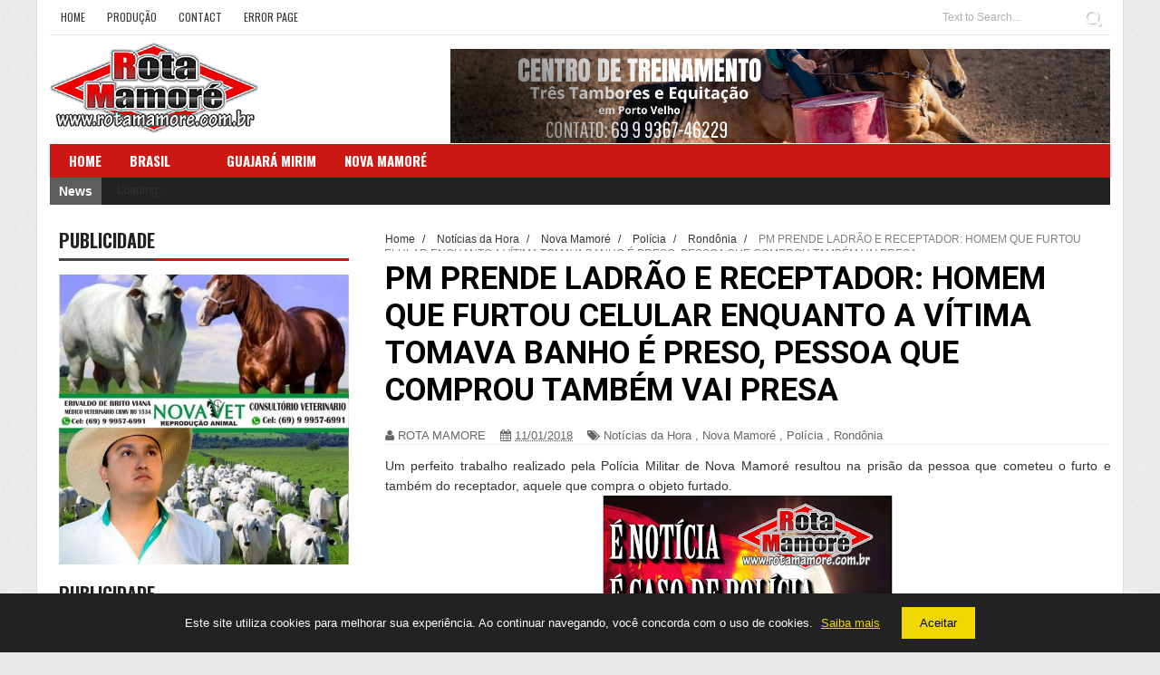

--- FILE ---
content_type: text/html; charset=UTF-8
request_url: https://www.rotamamore.com.br/2018/11/pm-prende-ladrao-e-receptador-homem-que.html
body_size: 33388
content:
<!DOCTYPE html>
<html dir='ltr' xmlns='http://www.w3.org/1999/xhtml' xmlns:b='http://www.google.com/2005/gml/b' xmlns:data='http://www.google.com/2005/gml/data' xmlns:expr='http://www.google.com/2005/gml/expr'>
<head>
<link href='https://www.blogger.com/static/v1/widgets/335934321-css_bundle_v2.css' rel='stylesheet' type='text/css'/>
<script async='async' crossorigin='anonymous' src='https://pagead2.googlesyndication.com/pagead/js/adsbygoogle.js?client=ca-pub-2039904669417213'></script>
<script async='async' crossorigin='anonymous' src='https://pagead2.googlesyndication.com/pagead/js/adsbygoogle.js?client=ca-pub-2039904669417213'></script>
<!--[if lt IE 9]> <script src="http://html5shiv.googlecode.com/svn/trunk/html5.js"> </script> <![endif]-->
<meta content='width=device-width,initial-scale=1,minimum-scale=1,maximum-scale=1' name='viewport'/>
<meta content='text/html;charset=UTF-8' http-equiv='Content-Type'/>
<meta content='IE=edge,chrome=1' http-equiv='X-UA-Compatible'/>
<meta content='text/html; charset=UTF-8' http-equiv='Content-Type'/>
<meta content='blogger' name='generator'/>
<link href='https://www.rotamamore.com.br/favicon.ico' rel='icon' type='image/x-icon'/>
<link href='https://www.rotamamore.com.br/2018/11/pm-prende-ladrao-e-receptador-homem-que.html' rel='canonical'/>
<link rel="alternate" type="application/atom+xml" title="ROTA MAMORÉ - Atom" href="https://www.rotamamore.com.br/feeds/posts/default" />
<link rel="alternate" type="application/rss+xml" title="ROTA MAMORÉ - RSS" href="https://www.rotamamore.com.br/feeds/posts/default?alt=rss" />
<link rel="service.post" type="application/atom+xml" title="ROTA MAMORÉ - Atom" href="https://www.blogger.com/feeds/7521661230533918843/posts/default" />

<link rel="alternate" type="application/atom+xml" title="ROTA MAMORÉ - Atom" href="https://www.rotamamore.com.br/feeds/5808843378433563379/comments/default" />
<!--Can't find substitution for tag [blog.ieCssRetrofitLinks]-->
<link href='https://blogger.googleusercontent.com/img/b/R29vZ2xl/AVvXsEgEOsHgW63wnfgV2caZXuN65ED26TAjEL3xq6aZL7m4_6dWhCH9tDNWKFtaGWMzAoVgRyP-ezAoPucAXIKR5YcAm3yVeRLSw8YDyAEn-2ZeR-amu1O8y2wTM5fD-t1yr7rniXswg3yXzKn3/s320/arte+rota+1.jpg' rel='image_src'/>
<meta content='https://www.rotamamore.com.br/2018/11/pm-prende-ladrao-e-receptador-homem-que.html' property='og:url'/>
<meta content='PM PRENDE LADRÃO E RECEPTADOR: HOMEM QUE FURTOU CELULAR ENQUANTO A VÍTIMA TOMAVA BANHO É PRESO, PESSOA QUE COMPROU TAMBÉM VAI PRESA' property='og:title'/>
<meta content='   Um perfeito trabalho realizado pela Polícia Militar de Nova Mamoré resultou na prisão da pessoa que cometeu o furto e também do receptado...' property='og:description'/>
<meta content='https://blogger.googleusercontent.com/img/b/R29vZ2xl/AVvXsEgEOsHgW63wnfgV2caZXuN65ED26TAjEL3xq6aZL7m4_6dWhCH9tDNWKFtaGWMzAoVgRyP-ezAoPucAXIKR5YcAm3yVeRLSw8YDyAEn-2ZeR-amu1O8y2wTM5fD-t1yr7rniXswg3yXzKn3/w1200-h630-p-k-no-nu/arte+rota+1.jpg' property='og:image'/>
<title>
PM PRENDE LADRÃO E RECEPTADOR: HOMEM QUE FURTOU CELULAR ENQUANTO A VÍTIMA TOMAVA BANHO É PRESO, PESSOA QUE COMPROU TAMBÉM VAI PRESA - ROTA MAMORÉ
</title>
<!-- Description and Keywords (start) -->
<meta content='YOUR KEYWORDS HERE' name='keywords'/>
<!-- Description and Keywords (end) -->
<meta content='PM PRENDE LADRÃO E RECEPTADOR: HOMEM QUE FURTOU CELULAR ENQUANTO A VÍTIMA TOMAVA BANHO É PRESO, PESSOA QUE COMPROU TAMBÉM VAI PRESA' property='og:title'/>
<meta content='https://www.rotamamore.com.br/2018/11/pm-prende-ladrao-e-receptador-homem-que.html' property='og:url'/>
<meta content='article' property='og:type'/>
<meta content='https://blogger.googleusercontent.com/img/b/R29vZ2xl/AVvXsEgEOsHgW63wnfgV2caZXuN65ED26TAjEL3xq6aZL7m4_6dWhCH9tDNWKFtaGWMzAoVgRyP-ezAoPucAXIKR5YcAm3yVeRLSw8YDyAEn-2ZeR-amu1O8y2wTM5fD-t1yr7rniXswg3yXzKn3/s320/arte+rota+1.jpg' property='og:image'/>
<meta content='ROTA MAMORÉ' property='og:site_name'/>
<meta content='https://www.rotamamore.com.br/' name='twitter:domain'/>
<meta content='PM PRENDE LADRÃO E RECEPTADOR: HOMEM QUE FURTOU CELULAR ENQUANTO A VÍTIMA TOMAVA BANHO É PRESO, PESSOA QUE COMPROU TAMBÉM VAI PRESA' name='twitter:title'/>
<meta content='summary_large_image' name='twitter:card'/>
<meta content='https://blogger.googleusercontent.com/img/b/R29vZ2xl/AVvXsEgEOsHgW63wnfgV2caZXuN65ED26TAjEL3xq6aZL7m4_6dWhCH9tDNWKFtaGWMzAoVgRyP-ezAoPucAXIKR5YcAm3yVeRLSw8YDyAEn-2ZeR-amu1O8y2wTM5fD-t1yr7rniXswg3yXzKn3/s320/arte+rota+1.jpg' name='twitter:image'/>
<meta content='PM PRENDE LADRÃO E RECEPTADOR: HOMEM QUE FURTOU CELULAR ENQUANTO A VÍTIMA TOMAVA BANHO É PRESO, PESSOA QUE COMPROU TAMBÉM VAI PRESA' name='twitter:title'/>
<!-- Social Media meta tag need customer customization -->
<meta content='Facebook App ID here' property='fb:app_id'/>
<meta content='Facebook Admin ID here' property='fb:admins'/>
<meta content='@username' name='twitter:site'/>
<meta content='@username' name='twitter:creator'/>
<link href="//fonts.googleapis.com/css?family=Fjalla+One" rel="stylesheet" type="text/css">
<link href='https://maxcdn.bootstrapcdn.com/font-awesome/4.4.0/css/font-awesome.min.css' rel='stylesheet'/>
<link href='//fonts.googleapis.com/css?family=Oswald%3A400%2C300%2C700&ver=3.8.4' id='kopa-default-heading-font-css' media='all' rel='stylesheet' type='text/css'/>
<link href="//fonts.googleapis.com/css?family=Raleway:300,400,500,600" rel="stylesheet" type="text/css">
<link href="//fonts.googleapis.com/css?family=Arimo:400,700,400italic,700italic%7CMontserrat:400,700%7CRoboto:400,700%7CRoboto+Condensed:400&amp;ver=1408323976" id="redux-google-fonts-css" media="all" rel="stylesheet" type="text/css">
<style id='page-skin-1' type='text/css'><!--
/*
-----------------------------------------------
Blogger Template Style
Name:        Gonzo
Author :     http://www.soratemplates.com
License:     Free Version
----------------------------------------------- */
/* Variable definitions
====================
<Variable name="maincolor" description="Main Color" type="color" default="#ff5b4d"/>
*/
html,body,div,span,applet,object,iframe,h1,h2,h3,h4,h5,h6,p,blockquote,pre,a,abbr,acronym,address,big,cite,code,del,dfn,em,img,ins,kbd,q,s,samp,small,strike,strong,sub,sup,tt,var,b,u,i,center,dl,dt,dd,ol,ul,li,fieldset,form,label,legend,table,caption,tbody,tfoot,thead,tr,th,td,article,aside,canvas,details,embed,figure,figcaption,footer,header,hgroup,menu,nav,output,ruby,section,summary,time,mark,audio,video{margin:0;padding:0;border:0;font-size:100%;font:inherit;vertical-align:baseline;}
/* HTML5 display-role reset for older browsers */
article,aside,details,figcaption,figure,footer,header,hgroup,menu,nav,section{display:block;}body{line-height:1;display:block;}*{margin:0;padding:0;}html{display:block;}ol,ul{list-style:none;}blockquote,q{quotes:none;}blockquote:before,blockquote:after,q:before,q:after{content:&#39;&#39;;content:none;}table{border-collapse:collapse;border-spacing:0;}
/* FRAMEWORK */
a.quickedit img {width: 18px!important;height: 18px!important;}
#bottombar a.quickedit {background: transparent!important;}
.navbar,.post-feeds,.feed-links{display:none;
}
.section,.widget{margin:0 0 0 0;padding:0 0 0 0;
}
strong,b{font-weight:bold;
}
cite,em,i{font-style:italic;
}
a:link{color:#383838;text-decoration:none;outline:none;transition:all 0.25s;-moz-transition:all 0.25s;-webkit-transition:all 0.25s;
}
a:visited{color:#333333;text-decoration:none;
}
a:hover{color:#ff5b4d;text-decoration:none;
}
a img{border:none;border-width:0;outline:none;
}
abbr,acronym{
}
sup,sub{vertical-align:baseline;position:relative;top:-.4em;font-size:86%;
}
sub{top:.4em;}small{font-size:86%;
}
kbd{font-size:80%;border:1px solid #999;padding:2px 5px;border-bottom-width:2px;border-radius:3px;
}
mark{background-color:#ffce00;color:black;
}
p,blockquote,pre,table,figure,hr,form,ol,ul,dl{margin:1.5em 0;
}
hr{height:1px;border:none;background-color:#666;
}
/* heading */
h1,h2,h3,h4,h5,h6{font-weight:bold;line-height:normal;margin:0 0 0.6em;
}
h1{font-size:200%
}
h2{font-size:180%
}
h3{font-size:160%
}
h4{font-size:140%
}
h5{font-size:120%
}
h6{font-size:100%
}
/* list */
ol,ul,dl{margin:.5em 0em .5em 3em
}
ol{list-style:decimal outside
}
ul{list-style:disc outside
}
li{margin:.5em 0
}
dt{font-weight:bold
}
dd{margin:0 0 .5em 2em
}
/* form */
input,button,select,textarea{font:inherit;font-size:100%;line-height:normal;vertical-align:baseline;
}
textarea{display:block;-webkit-box-sizing:border-box;-moz-box-sizing:border-box;box-sizing:border-box;
}
/* code blockquote */
pre,code{font-family:&quot;Courier New&quot;,Courier,Monospace;color:inherit;
}
pre{white-space:pre;word-wrap:normal;overflow:auto;
}
.post-body blockquote {
background: url(https://blogger.googleusercontent.com/img/b/R29vZ2xl/AVvXsEgCGmtPF7iZtfNPo63KaS8CQyDRY13PZSXSnyPqIYuRkXPEXbsoeBlAQrW8UL7vm_I-vWAXIP0M_1sGJAyTFup9Gs-jHd0A4rzuHpR2-6M0SC96Zq5UKVLmaXB7rHN_XFSncoXGZetpYfNR/s50/quote.png) no-repeat scroll left 18px transparent;
font-family: Monaco,Georgia,&quot;
font-size: 100%;
font-style: italic;
line-height: 22px;
margin: 20px 0 30px 20px;
min-height: 60px;
padding: 0 0 0 60px;
}
/* table */
.post-body table[border=&quot;1&quot;] th, .post-body table[border=&quot;1&quot;] td, .post-body table[border=&quot;1&quot;] caption{border:1px solid;padding:.2em .5em;text-align:left;vertical-align:top;
}
.post-body table.tr-caption-container {border:1px solid #e5e5e5;
}
.post-body th{font-weight:bold;
}
.post-body table[border=&quot;1&quot;] caption{border:none;font-style:italic;
}
.post-body table{
}
.post-body td, .post-body th{vertical-align:top;text-align:left;font-size:13px;padding:3px 5px;border:1px solid #e5e5e5;
}
.post-body th{background:#f0f0f0;
}
.post-body table.tr-caption-container td {border:none;padding:8px;
}
.post-body table.tr-caption-container, .post-body table.tr-caption-container img, .post-body img {max-width:100%;height:auto;
}
.post-body td.tr-caption {color:#666;font-size:80%;padding:0px 8px 8px !important;
}
img {
max-width:100%;
height:auto;
border:0;
}
table {
max-width:100%;
}
.clear {
clear:both;
}
.clear:after {
visibility:hidden;
display:block;
font-size:0;
content:" ";
clear:both;
height:0;
}
body#layout #mywrapper{
width: 60%;
float: right;
}
body#layout #post-wrapper {
width: 100%;
float: right;
}
body#layout div#main {
width: 100%;
}
body#layout #header-wrapper {
min-height: 0px;
margin-top: 70px;
}
body#layout .stylebox1 {
width: 33%;
}
body#layout .container {
width: 725px;
margin: 0 auto;
}
body {
background: #fff url(https://blogger.googleusercontent.com/img/b/R29vZ2xl/AVvXsEj5ivT6ApCbdaRJYb9-e5Zy2UrwYmtWTMFKLV6NNeyhbdy1Ooh2flPDaOog48IuL509f9vawFFc-drTJIHwGAkEMqi0V14dDwPp-oNu4EHm0iifJAqFXc9YHSACzRYE80B-sNRedF9KoabY/s1600/bg.jpg) top center;
background-color: #e8e8e8;
margin: 0 0 0 0;
padding: 0 0 0 0;
color: #333333;
font: normal normal 13px Arial, sans-serif;
text-align: left;
}
/* outer-wrapper */
#outer-wrapper {
background:#ffffff;
max-width:1170px;
margin: 0px auto 0;
overflow:hidden;
padding: 0 14px;
border-left: 1px solid #ddd;
border-right: 1px solid #ddd;
}
/* NAVIGATION MENU */
.top-menu {
font:normal normal 12px Arial, sans-serif;
margin:0 auto;
height:38px;
border-bottom: 1px solid #e6e6e6;
overflow:hidden;
}
.menubar {
list-style-type:none;
margin:0 0 0 0;
padding:0 0 0 0;
}
.menubar li {
display:block;
float:left;
line-height:38px;
margin:0 0 0 0;
padding:0 0 0 0;
}
.menubar li a {
color: #393939;
display: block;
padding: 0 12px;
font-size: 12px;
text-transform: uppercase;
font-family: 'Oswald', sans-serif;
}
.menubar li a:hover {
color:#ff5b4d;
}
/* HEADER WRAPPER */
#header-wrapper {
margin:0 auto;
padding: 0px;
min-height: 120px;
}
.header {
float:left;
width:25.7%;
max-width:257px;
height: 100px;
margin: 0px 0 0PX;
}
.header h1.title,.header p.title {
font:normal bold 40px Fjalla One, Arial, Helvetica, sans-serif;
margin:0 0 0 0;
text-transform:uppercase;
}
.titlewrapper h1 {
padding: 40px 0;
}
.header .description {
color:#555555;
}
.header a {
color:#333333;
}
.header a:hover {
color:#999;
}
.header img {
display:block;
padding: 8px 0px;
}
.header-right {
float: right;
padding: 0;
margin: 15px 0px 0 0;
width: 72.8%;
max-width: 728px;
max-height: 90px;
}
.header-right img {
display:block;
}
#nav {
font: normal bold 12px Arial, sans-serif;
text-transform: uppercase;
height: 25px;
line-height: 25px;
padding: 0 28px;
background-color: #CD1713;
padding: 6px;
}
.menubar2 {
list-style: none;
margin:0 0 0 0;
*zoom: 1;
float:left;
width: 100%;
}
.menubar2:before,
.menubar2:after {
content: " ";
display: table;
}
.menubar2:after {
clear: both;
}
.menubar2 ul {
list-style: none;
margin:0 0 0 0;
width:12em;
}
.menubar2 a {
display:block;
padding:0 15px;
}
.menubar2 li {
position: relative;
margin:0 0;
padding: 0 1px 0 0;
border-color: #222222;
border-image: none;
border-width: 0 0 0 1px;
}
.menubar2 > li {
float: left;
}
.menubar2 > li > a {
display: block;
height: 30px;
text-decoration: none;
color: #fff;
text-transform: uppercase;
font-family: 'Oswald', sans-serif;
font-size: 15px;
}
.menubar2 li ul {
background: #CD1713;
display:block;
position:absolute;
left:0;
z-index:10;
visibility:hidden;
opacity:0;
-webkit-transition:all .25s ease-out;
-moz-transition:all .25s ease-out;
-ms-transition:all .25s ease-out;
-o-transition:all .25s ease-out;
transition:all .25s ease-out;
}
.menubar2 li li ul {
left:100%;
top:-1px;
}
.menubar2 > li.hover > ul {
visibility:visible;
opacity:10;
}
.menubar2 li li.hover ul {
visibility:visible;
opacity:10;
}
.menubar2 li li a {
display: block;
color: #fff;
font-family: 'Droid Sans', sans-serif;
position: relative;
z-index:100;
line-height:32px;
}
.menubar2 li li a:hover {
color:#fff;
}
.menubar2 li li li a {
color: #e0dfdf;
font-family: 'Droid Sans', sans-serif;
text-shadow: 0 1px 1px #4B4B4B;
z-index:20;
}
i.fa.fa-home {
font-size: 25px;
padding: 12px 5px;
}
/* CONTENT WRAPPER */
#content-wrapper {
background-color:#f6f6f6;
margin: 0 auto;
padding: 0px 0;
word-wrap:break-word;
}
div#featured-posts-section {
max-height: 450px;
overflow: hidden;
margin-bottom: 20px;
background: #222;
}
.largebanner {
background:#fff;
border-right:1px solid #e5e5e5;
border-bottom:1px solid #e5e5e5;
border-left:1px solid #e5e5e5;
}
.largebanner .widget {
padding:15px 14px;
overflow:hidden;
}
.largebanner img, .largebanner iframe{
display:block;
max-width:100%;
border:none;
overflow:hidden;
}
/* POST WRAPPER */
#post-wrapper {
background:transparent;
float:left;
width:817px;
max-width:817px;
margin:0 0 10px;
}
.post-container {
padding:0px 0px 0 0;
}
.breadcrumbs {font-size: 90%;height: 16px;margin-bottom: 10px;margin-top: 1px;overflow: hidden;padding: 5px;margin-left: -15px;}
.breadcrumbs > span {padding: 10px 5px 10px 10px;}
.breadcrumbs > span:last-child {background: none repeat scroll 0 0 transparent;color: #808080;}
.breadcrumbs a {color: #333333;}
.post {
background:#ffffff;
margin:0 0 15px;
padding:15px 0;
}
.post-body {
line-height:1.6em;
font-size: 14px;
}
h2.post-title, h1.post-title {
font:normal normal 25px Fjalla One, Helvetica, Arial, sans-serif;
}
h2.post-title a, h1.post-title a, h2.post-title, h1.post-title {
color:#383838;
}
h2.post-title a:hover, h1.post-title a:hover {
color:#CD1713;
}
.img-thumbnail {
background:#fbfbfb url(https://blogger.googleusercontent.com/img/b/R29vZ2xl/AVvXsEhWSEycL18vjqApyi4uYxwSZ83sXY8sHl0-19TOZgfej72PO6wdGntecLuuLL8OwT2sRwe_BlaLVrXRSy3bil2RYcTfLbr0KL6JqfrGp-VAjTCBw3d5tJwp_F_dYb_k3Lkj0cLO4LGI8x3a/w200-c-h140/no-image.png) no-repeat center center;
position:relative;
float:left;
width:400px;
height:220px;
margin:0 15px 0 0;
}
.img-thumbnail img {
width:400px;
height:220px;
}
span.rollover {
}
span.rollover:before {
content:"";
position: absolute;
width:24px;
height:24px;
margin:-12px;
top:50%;
left:50%;
}
span.rollover:hover {
opacity: .7;
-o-transition:all 1s;
-moz-transition:all 1s;
-webkit-transition:all 1s;
}
.post-info {
background: transparent;
margin: 0 0 12px;
color: #666666;
font-size: 13px;
border-bottom: 1px dotted #dedede;
}
.post-info a {
display:inline-block;
color:#666666;
}
.author-info, .time-info, .comment-info, .label-info, .review-info {
margin-right:12px;
display:inline;
}
a.readmore {
display:inline-block;
margin:15px 0 0;
background-color:#ffffff;
border:1px solid #dddddd;
padding:0px 10px;
line-height:26px;
color:#333333;
font-size:11px;
font-weight:bold;
text-transform:uppercase;
}
a.readmore:hover  {
border:1px solid #aaaaaa;
}
/* Page Navigation */
.pagenavi {
clear: both;
margin: 0x 0 10px;
text-align: center;
font-size: 14px;
font-weight: bold;
padding: 0px;
text-transform: uppercase;
border-bottom: 1px solid #ddd;
border-top: 1px solid #ddd;
}
.pagenavi span,.pagenavi a {
padding: 6px 20px 6px 15px;
margin-right:3px;
display:inline-block;
color:$(readmore.color);
float: left;
background: none repeat scroll 0 0 transparent;
border-right: 1px solid #DDDDDD;
background-color:$(readmore.background.color);
border: 1px solid $(readmore.border.color);
}
.pagenavi .current, .pagenavi .pages, .pagenavi a:hover {
border: 1px solid $(readmore.hover.color);
}
.pagenavi .pages {
display:none;
}
/* SIDEBAR WRAPPER */
#sidebar-wrapper {
float: left;
width: 35%;
max-width: 320px;
margin: 11px auto 0;
padding: 10px;
}
.sidebar h2, .panel h2 {
display: block;
font-weight: 700;
line-height: 25px;
padding: 0 0 7px 0px;
margin: 6px 0 5px 0;
border-bottom: 3px #CD1713 solid;
color: #222;
font-family: 'Oswald', sans-serif;
font-size: 20px;
margin: 6px 0 15px 0;
text-transform: uppercase;
}
#sidebar1 h2 span,#sidebar h2 span{
}
.sidebar h2 span {
border-bottom: 3px #444 solid;
padding-bottom: 5px;
}
#bottombar h2 span {
bottom: -2px;
padding: 6px;
color: #fff;
}
.sidebar h2:after, .panel h2:after {
content: " ";
width:90px;
height: 0px;
position: absolute;
left: 0;
bottom: -2px;
}
.sidebar .widget {
margin:0 0 15px;
}
.sidebar ul, .sidebar ol {
list-style-type:none;
margin:0 0 0 0;
padding:0 0 0 0;
}
.sidebar li {
margin:5px 0;
padding:0 0 0 0;
}
/* Recent Post */
.recent-post-title {
margin:0 0 15px;
padding:0;
position:relative;
}
.recent-post-title h2 {
font-family: 'Oswald', sans-serif;
font-size: 20px;
color: #fff;
margin: 6px 0 25px 0;
padding: 5px;
}
.special-heading h2 {
font-family: 'Oswald', sans-serif;
font-size: 20px;
margin: 6px 0 25px 0;
}
.recent-post-title h2 a {
color:#474747;
padding: 0 10px;
}
.stylebox {
float:left;
width:33.3%;
margin:0 0;
}
.stylebox .widget {
padding:0 7px 15px;
}
.stylebox .widget-content {
background:#ffffff;
}
.stylebox ul {
list-style-type:none;
margin:0 0 0 0;
padding:0 0 0 0;
}
.stylebox1 {
float:left;
width:98%;
margin:0 0;
}
.stylebox1 .widget {
padding:0 0px 15px 0;
}
.stylebox1 .widget-content {
background:#ffffff;
}
.stylebox1  ul {
list-style-type:none;
margin:0 0 0 0;
padding:0 0 0 0;
}
/* Recent Post */
ul.xpose_thumbs {
margin:0 0 0 0;
}
ul.xpose_thumbs li {
font-size:12px;
min-height:68px;
margin:0 0 8px;
padding:0 0 8px;
border-bottom:1px dotted #e5e5e5;
}
ul.xpose_thumbs .xpose_thumb {
position:relative;
background:#fbfbfb;
margin:3px 0 10px 0;
width:100%;
height:50px;
padding-bottom:46%;
overflow:hidden;
}
ul.xpose_thumbs .xpose_thumb img {
height:auto;
width:100%;
}
.xposez {
margin:0 0 0 0;
width:60%;
float:left;
}
ul.xpose_thumbs1 {
margin:0 0 0 0;
width:100%;
float:left;
}
ul.xpose_thumbs1 li {
font-size:12px;
min-height:68px;
margin:0 0 8px;
padding:0 0 8px;
border-bottom:1px dotted #e5e5e5;
}
ul.xpose_thumbs1 .xpose_thumb {
position:relative;
background:#fbfbfb;
margin:3px 0 10px 0;
width:100%;
height:62px;
padding-bottom:46%;
overflow:hidden;
}
ul.xpose_thumbs1 .xpose_thumb img {
height:auto;
width:100%;
}
ul.xpose_thumbs2 {
font-size:13px;
}
ul.xpose_thumbs2 li {
padding:0 0;
font-size:11px;
margin: 0 0 8px;
padding: 0 0 8px;
border-bottom:1px dotted #e5e5e5;
}
ul.xpose_thumbs2 .xpose_thumb2 {
background:#fbfbfb;
float:left;
margin:3px 8px 0 0;
height:110px;
width:110px;
}
ul.xpose_thumbs2 .xpose_thumb2 img {
height:110px;
width:110px;
}
span.xpose_title {
display:block;
margin:0 0 5px;
line-height:1.4em;
font-family: Roboto;
line-height: 24px;
letter-spacing: 0.5px;
font-style: normal;
font-size: 22px;
font: 400 24px/26px 'Oswald', sans-serif;
color: #434c51;
}
span.xpose_title2 {
font-size:18px;
}
span.rp_summary {
display:block;
margin:6px 0 0;
color: #747474;
font-family: Open Sans,sans-serif;
font-size: 14px;
font-weight: 400;
}
span.xpose_meta {
background:transparent;
display:block;
font-size:12px;
color:#aaa;
margin-top: 17px;
}
span.xpose_meta a {
color:#aaa !important;
display:inline-block;
}
span.xpose_meta_date, span.xpose_meta_comment, span.xpose_meta_more  {
display:inline-block;
margin-right:8px;
}
span.xpose_meta_date:before {
content: "\f017";
font-family: FontAwesome;
font-style: normal;
font-weight: normal;
text-decoration: inherit;
padding-right:4px;
}
span.xpose_meta_comment:before  {
content: "\f086";
font-family: FontAwesome;
font-style: normal;
font-weight: normal;
text-decoration: inherit;
padding-right:4px;
}
span.xpose_meta_more:before {
content: "\f0a9";
font-family: FontAwesome;
font-style: normal;
font-weight: normal;
text-decoration: inherit;
padding-right:4px;
}
ul.xpose_thumbs2 li a:hover, ul.xpose_thumbs li a:hover {
color:#C62A27;
}
ul.xpose_thumbs22 {
font-size:13px;
width:38%;
float:right;
}
ul.xpose_thumbs22 li {
padding:0 0;
min-height:115px;
font-size:11px;
margin: 0 0 8px;
padding: 0 0 8px;
border-bottom:1px dotted #e5e5e5;
}
ul.xpose_thumbs22 .xpose_thumb2 {
background:#fbfbfb;
float:left;
margin:3px 8px 0 0;
height: 187px;
width: 300px;
}
ul.xpose_thumbs22 .xpose_thumb2 img {
height: 180px;
width: 300px;
}
span.xpose_title {
display:block;
margin:0 0 5px;
line-height:1.4em;
font-family: Roboto;
line-height: 24px;
letter-spacing: 0.5px;
font-style: normal;
font-size: 22px;
font: 400 24px/26px 'Oswald', sans-serif;
color: #434c51;
}
span.xpose_title2 {
font-size:18px;
}
span.rp_summary {
display:block;
margin:6px 0 0;
color:#747474;
}
span.xpose_meta {
background:transparent;
display:block;
font-size:12px;
color:#aaa;
margin-top: 17px;
}
span.xpose_meta a {
color:#aaa !important;
display:inline-block;
}
span.xpose_meta_date, span.xpose_meta_comment, span.xpose_meta_more  {
display:inline-block;
margin-right:8px;
}
span.xpose_meta_date:before {
content: "\f017";
font-family: FontAwesome;
font-style: normal;
font-weight: normal;
text-decoration: inherit;
padding-right:4px;
}
span.xpose_meta_comment:before  {
content: "\f086";
font-family: FontAwesome;
font-style: normal;
font-weight: normal;
text-decoration: inherit;
padding-right:4px;
}
span.xpose_meta_more:before {
content: "\f0a9";
font-family: FontAwesome;
font-style: normal;
font-weight: normal;
text-decoration: inherit;
padding-right:4px;
}
ul.xpose_thumbs22 li a:hover, ul.xpose_thumbs li a:hover {
color:#ff5b4d;
}
/* BOTTOMBAR */
#bottombar {
overflow:hidden;
margin:0 auto;
padding:15px 28px;
color:#dddddd;
background-color: #3A3A3A;
}
#bottombar .left {
float:left;
width:34%;
}
#bottombar .center {
float:left;
width:34%;
}
#bottombar .right {
float:right;
width:32%;
}
#bottombar .left .widget, #bottombar .center .widget {
margin:0 15px 15px 0;
}
#bottombar .right .widget {
margin:0 0 15px 0;
}
#bottombar h2 {
font:normal bold 13px Arial, sans-serif;
margin:0 0 10px 0;
padding:6px 0;
text-transform:uppercase;
position:relative;
color:#eeeeee;
border-bottom: 3px #414141 solid;
}
#bottombar ul, #bottombar ol {
list-style-type:none;
margin:0 0 0 0;
padding:0 0 0 0;
}
#bottombar li {
margin:5px 0;
padding:0 0 0 0;
}
#bottombar ul li:before {
color:#eeeeee !important;
}
#bottombar a {
color:#dddddd;
}
#bottombar a:hover {
color:#ffffff;
}
/* FOOTER */
#footer-wrapper {
background:#222;
margin:0 auto;
padding:8px 20px;
overflow:hidden;
color:#eeeeee;
font-size:12px;
}
.footer-left {
float:left;
margin:10px;
margin-top: 9px;
color: #949494;
}
.footer-right {
float:right;
margin:10px;
color: #949494;
}
#footer-wrapper a {
color:#b8b8b8;
}
#footer-wrapper a:hover {
color:#ffffff;
}
/* CUSTOM WIDGET */
.widget ul {
line-height:1.4em;
}
/* Tab Menu */
.set, .panel {
margin: 0 0;
}
.tabs .panel {
padding:0 0;
}
.tabs-menu {
border-bottom:3px solid #E73138;
padding: 0 0;
margin:0 0;
}
.tabs-menu li {
font:normal bold 12px Arial, sans-serif;
display: inline-block;
*display: inline;
zoom: 1;
margin: 0 3px 0 0;
padding:10px;
background:#fff;
border:1px solid #e5e5e5;
border-bottom:none !important;
color:#333333;
cursor:pointer;
position:relative;
}
.tabs-menu .active-tab {
background:#E73138;
border:1px solid #E73138;
border-bottom:none !important;
color:#fff;
}
.tabs-content {
padding:10px 0;
}
.tabs-content .widget li {
float:none !important;
margin:5px 0;
}
.tabs-content .widget ul {
overflow:visible;
}
/* Custom CSS for Blogger Popular Post Widget */
.PopularPosts ul,
.PopularPosts li,
.PopularPosts li img,
.PopularPosts li a,
.PopularPosts li a img {
margin:0 0;
padding:0 0;
list-style:none;
border:none;
background:none;
outline:none;
}
.PopularPosts ul {
margin:.5em 0;
list-style:none;
color:black;
counter-reset:num;
}
.PopularPosts ul li img {
display:block;
margin:0 .5em 0 0;
width:100px;
height:100px;
float:left;
padding: 2px;
border: 1px solid lightGrey;
}
.PopularPosts ul li {
counter-increment:num;
position:relative;
}
.PopularPosts .item-title {
padding-bottom: .2em;
font-size: 16px;
font-weight: 300;
font-family: 'Oswald', sans-serif;
}
/* Set color and level */
.PopularPosts ul li {margin-right:1% !important}
.PopularPosts .item-thumbnail {
margin:0 0 0 0;
}
.PopularPosts .item-snippet {
font-size:11.5px;
color: #747474;
}
.profile-img{
display:inline;
opaciry:10;
margin:0 6px 3px 0;
}
/* back to top */
#back-to-top {
padding: 8px 10px;
color: #FFF;
height: 30px;
text-align: center;
cursor: pointer;
background-color: #333;
}
.back-to-top {
position:fixed !important;
position:absolute;
bottom:20px;
right:20px;
z-index:999;
}
#back-to-top:hover {
background-color: #f8674a;
}
/* ==== Related Post Widget Start ==== */
#related-posts h2 > span{
border-bottom: 2px solid #ff5b4d;
bottom: -2px;
padding: 4px 10px;
}
#related-posts{
float:left;
width:100%;
margin-bottom:40px;
}
#related-posts h2{
border-bottom: 2px solid #eee;
padding: 4px 0;
font: normal normal 18px Oswald;
text-transform: uppercase;
font: normal bold 12px Arial, sans-serif;
text-align: left;
color: #474747;
margin-bottom: 5px;
display:none;
}
#related-posts #r-title {
width:100%;
padding:8px 0px 20px;
color:#fff;
height:25px;
text-align:left;
margin:-59px 0px 0px 0px;
font: normal 14px Oswald;
line-height:20px;
background: rgba(35, 35, 35, 0.9);
opacity: 0.9;filter: alpha(opacity = 90);
}
#related-posts a {
width: 258px;
text-decoration: none;
margin: 0 7px 7px 0;
float: left;
}
#related-posts h8 {
padding-left: 14px;
display: inline-block;
}
#related-posts .related_img {
padding:0px;
width:100%;
height:160px;
}
#related-posts .related_img:hover{
opacity:.7;
filter:alpha(opacity=70);
-moz-opacity:.7;
-khtml-opacity:.7;
}
/* share buttons */
.share-buttons-box {
height: 67px;
background: url(https://blogger.googleusercontent.com/img/b/R29vZ2xl/AVvXsEjjfmNyekqLfWv0gAEGvSpBBhVZR58eFPDNgQKVnjjd_V8POA7WhAelRBQhtKYfHwe49skO6wTHLlEFDuJ7FhORkNC1CESyIXHi2uOWWGF1GEA1wDMlubsGHeQX-HN5Fr0d3xY3TIysf9Lp/s1600/share.png) no-repeat 330px 10px;
margin:20px 0 15px;
overflow:hidden;
}
.share-buttons {
margin:0 0;
height:67px;
float:left;
}
.share-buttons .share {
float:left;
margin-right:10px;
display:inline-block;
}
/* error and search */
.status-msg-wrap {
font-size:120%;
font-weight:bold;
width:100%;
margin:20px auto;
}
.status-msg-body {
padding:20px 2%;
width:96%;
}
.status-msg-border {
border:1px solid #e5e5e5;
opacity:10;
width:auto;
}
.status-msg-bg {
background-color:#ffffff;
}
.status-msg-hidden {
padding:20px 2%;
}
#ArchiveList ul li:before {
content:"" !important;
padding-right:0px !important;
}
/* facebook comments */
.fb-comments{width: 100% !important;}
.fb-comments iframe[style]{width: 100% !important;}
.fb-like-box{width: 100% !important;}
.fb-like-box iframe[style]{width: 100% !important;}
.fb-comments span{width: 100% !important;}
.fb-comments iframe span[style]{width: 100% !important;}
.fb-like-box span{width: 100% !important;}
.fb-like-box iframe span[style]{width: 100% !important;
}
.rich-snippet {
padding:10px;
margin:15px 0 0;
border:3px solid #eee;
font-size:12px;
}
/*-------sidebar----------------*/
.sidebar-narrow{margin:0}
#sidebar-narrow .widget{margin-bottom:30px;}
#sidebar-narrow{float:right;width:160px;margin-right: 14px;
border-right: 1px solid #eaeaea;
border-left: 1px solid #eaeaea;
padding: 16px 10px 0 15px;}
div#main {
width: 98%;
margin-top: 15px;
}
div#mywrapper {
float: right;
width: 800px;
margin-top:10px;
overflow: hidden;
}
#sidebartab {
margin-bottom: 10px;
}
.tab-widget-menu {
border-bottom: 4px solid #CD1713;
margin: 0;
padding: 8px 0 0 2px;
}
.tab-widget-menu li:first-child {
margin-left: -3px;
}
#sidebartab .widget {
margin-bottom: 0;
padding-bottom: 0;
}
#sidebartab .h2title {
display: none;
}
#sidebartab .h2titlesmall {
display: none;
}
#sidebartab .widget-content {
box-shadow: none;
-moz-box-shadow: none;
-webkit-box-shadow: none;
border: 0;
}
.tab-widget-menu ul, .tab-widget-menu li {
list-style: none;
padding: 0;
margin: 0;
}
.tab-widget-menu li {
color: #FFF;
cursor: pointer;
background: #222;
float: left;
height: 45px;
line-height: 45px;
margin: -2px 0px 0 0px;
padding: 0px;
position: relative;
text-align: center;
width: 32.5%;
z-index: 2;
font-size: 17px;
border-right: 2px solid #eee;
border-left: 2px solid #eee;
border-top: 1px solid #eee;
text-align: center;
}
.tab-widget-menu li.selected {
background: #CD1713;
border-width: 1px 1px 3px;
color: #FFF;
margin-top: -2px;
}
#sidebartab .h2title, #sidebartab h2 {
display: none;
}
#sidebartab .h2titlesmall, #sidebartab h2 {
display: none;
}
#sidebartab .popular-posts li {
background: none repeat scroll 0 0 transparent;
border-bottom: 1px solid #E9E9E9;
overflow: hidden;
padding: 10px 0;
}
.PopularPosts img:hover, #sidebartab .widget-content img:hover {
}
#sidebarlab .sidebar li a:hover {
color: #fff;
background: #222;
}
.PopularPosts a {font-weight:bold;}
.tagcloud a {
background: #e4e4e4;
color: #888;
display: block;
float: left;
font-size: 14px!important;
line-height: 12px;
margin: 0 2px 2px 0;
padding: 12px 17px;
}
.tagcloud a:link {
color: #888;
}
.tagcloud a:hover {
background: #ff5b4d;
color: #fff;
}
.tagcloud1 a {
background: #2c2c2c;
color: #888;
display: block;
float: left;
font-size: 14px!important;
line-height: 12px;
margin: 0 2px 2px 0;
padding: 12px 17px;
}
.tagcloud1 a:link {
color: #888;
}
.tagcloud1 a:hover {
background: #C62A27;
color: #fff;
}
.showpageArea a {
clear:both;
margin:-5px 0 10px;
text-align:center;
font-size:11px;
font-weight:bold;
text-transform:uppercase;
}
.showpageNum a {
padding:6px 10px;
margin-right:3px;
display:inline-block;
color:#333333;
background-color:#ffffff;
border: 1px solid #dddddd;
}
.showpageNum a:hover {
border: 1px solid #aaaaaa;
}
.showpagePoint {
padding:6px 10px;
margin-right:3px;
display:inline-block;
color:#333333;
background-color:#ffffff;
border: 1px solid #aaaaaa;
}
.showpageOf {
display:none;
}
.showpage a {
padding:6px 10px;
margin-right:3px;
display:inline-block;
color:#333333;
background-color:#ffffff;
border: 1px solid #dddddd;
}
.showpage a:hover {
border: 1px solid #aaaaaa;
}
.showpageNum a:link,.showpage a:link {
text-decoration:none;
color:#666;
}
.button {
text-align: center;
width: 100%;
margin: 10px 0;
padding: 0;
font-size: 14px;
font-family: 'Tahoma', Geneva, Sans-serif;
color: #fff;
margin-left: 0em !important;
}
.button ul {
margin: 0;
padding: 0;
}
.button li {
display: inline-block;
margin: 10px 0;
padding: 0;
}
#Attribution1 {
height:0px;
visibility:hidden;
display:none
}
.author-avatar img{border:1px solid #ccc;padding:4px;background:#fff;float:left;margin:0 10px 5px 0;border:50%;box-shadow:0 0 3px 0 #b5b5b5;-moz-box-shadow:0 0 3px 0 #b5b5b5;-webkit-box-shadow:0 0 3px 0 #b5b5b5}
#author-box h3 {
padding-bottom: 5px;
border-bottom: 4px solid #333;
font-size: 18px;
color:#222;
font-family: Oswald,arial,Georgia,serif;
}
.share-post {
font-size: 13px;
margin-top: 15px;
}
.share-post li {
float: left;
}
.share-post a {
display: block;
margin-right: 10px;
text-indent: -9999px;
margin-left: 12px;
background: url(https://blogger.googleusercontent.com/img/b/R29vZ2xl/AVvXsEjy8MamaF7OtBM4KB3o-yzg0hAjrAmEpHlTpqvv3mndrsPfubbJrKGhTy8e7njcni1Rc8uBSiBPchIjvM15jgjaNUg99kIY3OkiBaeOWwC8FrfcyxtHxBJawMbNaisxhpFWMRilDojk0AQ/s1600/single-share.png) no-repeat;
-webkit-transition: opacity .2s;
-moz-transition: opacity .2s;
-o-transition: opacity .2s;
transition: opacity .2s;
}
.share-post a:hover {
opacity: .7;
}
.share-post
.facebook a {
width: 7px;
}
.share-post
.twitter a {
width: 18px;
background-position: -47px 0;
}
.share-post
.google a {
width: 14px;
background-position: -105px 0;
}
.share-post
.pinterest a {
width: 11px;
background-position: -159px 1px;
}
/*** Share Post Styling ***/
#share-post {
width: 100%;
overflow: hidden;
margin-top: 20px;
}
#share-post a {
display: block;
height: 32px;
line-height: 32px;
color: #fff;
float: left;
padding-right: 10px;
margin-right: 10px;
margin-bottom: 25px;
}
#share-post
.facebook {
background-color: #436FC9;
}
#share-post
.twitter {
background-color: #40BEF4;
}
#share-post
.google {
background-color: #EC5F4A;
}
#share-post
span {
display: block;
width: 32px;
height: 32px;
float: left;
margin-right: 10px;
background: url(https://blogger.googleusercontent.com/img/b/R29vZ2xl/AVvXsEjy8MamaF7OtBM4KB3o-yzg0hAjrAmEpHlTpqvv3mndrsPfubbJrKGhTy8e7njcni1Rc8uBSiBPchIjvM15jgjaNUg99kIY3OkiBaeOWwC8FrfcyxtHxBJawMbNaisxhpFWMRilDojk0AQ/s1600/single-share.png) no-repeat;
}
#share-post
.facebook span {
background-color: #3967C6;
}
#share-post
.twitter span {
background-color: #26B5F2;
background-position: -72px 0;
}
#share-post
.google span {
background-color: #E94D36;
background-position: -144px 0;
}
.container {
width: 1170px;
margin: 0 auto;
}
/* Search Box
----------------------------------------------- */
#searchformfix
{
float:right;
overflow:hidden;
position:relative;
}
#searchform
{
margin:6px 0 0;
padding:0;
}
#searchform fieldset
{
padding:0;
border:none;
margin:0;
}
#searchform input[type="text"]{
background:#fff; border:none;
float:left; padding:0px 10px 0px 15px;
margin:0px; width:175px; max-height:31px;
border-radius: 3px;
line-height:27px; color:#afafaf}
#searchform input[type=submit]
{
background:url(https://blogger.googleusercontent.com/img/b/R29vZ2xl/AVvXsEhO82HRYC5TUD3eBidlXOOUgG34AVpXYYVs_2XsAQvM3mPLR76fgQztGfDVWKCMAWS0t-aCVQ07_hkLSdrRdT1VI8thQBwtPrFbkcLszaTkilovZMT70XeFsr9p_ED4LV7w2hZKhp3S2nXs/s1600/icon-search.png) center 5px no-repeat;
cursor:pointer;
margin:0;
padding:0;
width:37px;
height:27px;
line-height:27px;
right: 0px;
position: absolute;
}
input[type=submit]
{
padding:4px 17px;
color:#fff;
text-transform:uppercase;
border:none;
font-size:20px;
background:url(gradient.png) bottom repeat-x;
cursor:pointer;
margin-top:10px;
float:left;
overflow:visible;
}
#searchform input[type=submit]:hover
{
background-color:#747474;
}
.selectnav {
display:none;
}
.kp-socials-widget ul {
margin: -20px -10px 0;
text-align: center;
}
.kp-socials-widget ul li {
margin: 20px 10px 0;
float: left;
list-style: none;
width: 140px;
height: 140px;
line-height: 140px;
font-size: 64px;
border-top: none;
}
.kp-socials-widget ul li:first-child {
margin: 20px 10px 0;
}
.kp-socials-widget ul li.rss-icon {
background-color: #e67e22;
}
.kp-socials-widget ul li.twitter-icon {
background-color: #28aae1;
}
.kp-socials-widget ul li.facebook-icon {
background-color: #3b5998;
}
.kp-socials-widget ul li.gplus-icon {
background-color: #df4c39;
}
.kp-socials-widget ul li a {
color: #fff;
}
/*---Flicker Image Gallery-----*/
.flickr_plugin {
width: 100%;
}
.flickr_badge_image {
float: left;
height: 96px;
margin: 8px 5px 0px 5px;
width: 96px;
}
.flickr_badge_image a {
display: block;
}
.flickr_badge_image a img {
display: block;
width: 100%;
height: auto;
-webkit-transition: opacity 100ms linear;
-moz-transition: opacity 100ms linear;
-ms-transition: opacity 100ms linear;
-o-transition: opacity 100ms linear;
transition: opacity 100ms linear;
}
.flickr_badge_image a img:hover {
opacity: .5;
}
div#act {
display: none;
}
#sidebar-narrow .list-label-widget-content li:before {
content: "\f013";
font-family: fontawesome;
margin-right: 5px;
}
#sidebar-narrow .list-label-widget-content li {
display: block;
padding: 0 0 8px 0;
position: relative;
}
#sidebar-narrow .list-label-widget-content li a {
color: #555555;
font-size: 13px;
font-weight: normal;
}
#sidebar-narrow .list-label-widget-content li a:first-child {
text-transform: capitalize;
}
#sidebar-narrow .list-label-widget-content li a:hover {
text-decoration: underline;
}
#sidebar-narrow .list-label-widget-content li span:last-child {
color: #949494;
font-size: 12px;
font-weight: bold;
position: absolute;
right: 0;
top: 0;
}
#sidebar-narrow .list-label-widget-content li:hover span:last-child {
text-decoration: underline;
}
.social-icons{float:left;}
.social-icons{margin:7px 0 0 10px;text-align:center;}
.social-icons a{display:inline-block;position:relative;overflow:hidden;line-height:0px;margin:1px;}.social-icons a i{width:24px;height:24px;line-height:24px;font-size:13px;}.social-icons.icon-32 a i{width:32px;height:32px;line-height:32px;font-size:18px;}.social-icons.icon-12 a i{width:18px;height:18px;line-height:18px;font-size:9px;}.social-icons.icon-12 a i.icon-home{padding:0;height:18px;font-size:15px;font-weight:normal;}
.social-icons a i{color:#FFF!important;display:inline-block;text-align:center;overflow:hidden;border-radius:100%;-webkit-transition:all ease-in-out 0.2s;-moz-transition:all ease-in-out 0.2s;-o-transition:all ease-in-out 0.2s;transition:all ease-in-out 0.2s;}.social-icons a i.icon-home{background:#4e5462;}.social-icons a i.fa-facebook{background:#507cbe;}.social-icons a i.fa-twitter{background:#65cdef;}.social-icons a i.social_icon-rss{background:#fbab5d;}.social-icons a i.fa-google{background:#ee8180;}.social-icons a i.fa fa-pinterest{background:#f16361;}.social-icons a i.social_icon-myspace{background:#2e9fdf;}.social-icons a i.fa fa-dribbble{background:#d97aa5;}.social-icons a i.social_icon-linkedin{background:#91c9db;}.social-icons a i.fa fa-evernote{background:#8ac979;}.social-icons a i.social_icon-flickr{background:#db97be;}.social-icons a i.fa fa-youtube{background:#f16361;}.social-icons a i.social_icon-skype{background:#38c3f2;}.social-icons a i.fa fa-digg{background:#4ea1d9;}.social-icons a i.social_icon-reddit{background:#7fc1d7;}.social-icons a i.fa fa-delicious{background:#5a91de;}.social-icons a i.fa-stumbleupon{background:#e36644;}.social-icons a i.fa fa-tumblr{background:#4e7da2;}.social-icons a i.fa-vimeo-square{background:#87d3e0;}.social-icons a i.fa fa-blogger{background:#fbc95d;}.social-icons a i.fa fa-wordpress{background:#dddcdc;}.social-icons a i.fa fa-yelp{background:#c64947;}.social-icons a i.social_icon-lastfm{background:#c35252;}.social-icons a i.social_icon-grooveshark{background:#2ab8ed;}.social-icons a i.social_icon-xing{background:#639d71;}.social-icons a i.social_icon-posterous{background:#e7c16f;}.social-icons a i.social_icon-deviantart{background:#95a595;}.social-icons a i.social_icon-openid{background:#fb915d;}.social-icons a i.social_icon-behance{background:#18ace3;}.social-icons a i.social_icon-instagram{background:#c8c5b3;}.social-icons a i.social_icon-paypal{background:#4ea1d9;}.social-icons a i.social_icon-spotify{background:#6fcb57;}.social-icons a i.social_icon-viadeo{background:#9ec7d5;}.social-icons a i.social_icon-googleplay{background:#ce5452;}.social-icons a i.social_icon-forrst{background:#64bb8d;}.social-icons a i.social_icon-vk{background:#568bb0;}.social-icons a i.social_icon-appstore{background:#cdcccb;}.social-icons a i.social_icon-amazon{background:#f0b22e;}.social-icons a i.fa-soundcloud{background:#f35839;}.social-icons a i:hover{background:#434347;}
a.tooldown{display:inline-block;}.tipsy{font-size:12px;position:absolute;padding:5px;z-index:100000;}.tipsy-inner{background-color:#232323;color:#FFF;max-width:200px;padding:0px 8px;text-align:center;border-radius:3px;}.tipsy-arrow{position:absolute;width:0;height:0;line-height:0;border:5px dashed #232323;}.tipsy-arrow-n{border-bottom-color:#232323;}.tipsy-arrow-s{border-top-color:#232323;}.tipsy-arrow-e{border-left-color:#232323;}.tipsy-arrow-w{border-right-color:#232323;}.tipsy-n .tipsy-arrow{top:0px;left:50%;margin-left:-5px;border-bottom-style:solid;border-top:none;border-left-color:transparent;border-right-color:transparent;}.tipsy-nw .tipsy-arrow{top:0;left:10px;border-bottom-style:solid;border-top:none;border-left-color:transparent;border-right-color:transparent;}.tipsy-ne .tipsy-arrow{top:0;right:10px;border-bottom-style:solid;border-top:none;border-left-color:transparent;border-right-color:transparent;}.tipsy-s .tipsy-arrow{bottom:0;left:50%;margin-left:-5px;border-top-style:solid;border-bottom:none;border-left-color:transparent;border-right-color:transparent;}.tipsy-sw .tipsy-arrow{bottom:0;left:10px;border-top-style:solid;border-bottom:none;border-left-color:transparent;border-right-color:transparent;}.tipsy-se .tipsy-arrow{bottom:0;right:10px;border-top-style:solid;border-bottom:none;border-left-color:transparent;border-right-color:transparent;}.tipsy-e .tipsy-arrow{right:0;top:50%;margin-top:-5px;border-left-style:solid;border-right:none;border-top-color:transparent;border-bottom-color:transparent;}.tipsy-w .tipsy-arrow{left:0;top:50%;margin-top:-5px;border-right-style:solid;border-left:none;border-top-color:transparent;border-bottom-color:transparent;cursor:help;}
div.conty {
width: 960px;
margin: 0 auto;
}
#beakingnews {
float: left;
height: 30px;
line-height: 28px;
overflow: hidden;
width: 100%;
}
#recentpostbreaking li a {
color:#fff;
font-family: Open Sans,sans-serif;
font-size: 14px;
font-weight: 400;
line-height: 32px;
}
#recentpostbreaking li a:hover {
color:#333;
}
#beakingnews .tulisbreaking {
background:#333;
}
#beakingnews .tulisbreaking{
color:$(mainbgfontcol.background.color) !important;
}
#beakingnews .tulisbreaking {
color: #FFFFFF;
display: block;
float: left;
font-family: sans-serif;
padding: 5px 10px;
position: absolute;
font-family: Open Sans,sans-serif;
font-size: 14px;
font-weight: 400;
}
#recentpostbreaking {
float: left;
margin-left: 74px;
}
#recentpostbreaking ul,#recentpostbreaking li{list-style:none;margin:0;padding:2px  0 0}
#social-counter-widget{padding:0px!important;margin-bottom:20px!important;overflow:hidden;clear:both;display:block;position:relative;}#social-counter-widget ul.social-counter-widget{}#social-counter-widget ul.social-counter-widget,#social-counter-widget ul.social-counter-widget li{list-style:none!important;margin:0!important;padding:0!important;}#social-counter-widget ul.social-counter-widget li{display:inline-block;}#social-counter-widget ul.social-counter-widget li a{display:block;overflow:hidden;color:#282a2b;}#social-counter-widget ul.social-counter-widget li a i{margin:0 0 10px 0;}#social-counter-widget ul.social-counter-widget li a span{font-size:16px!important;font-family:inherit;line-height:22px!important;font-weight:normal!important;}#social-counter-widget ul.social-counter-widget li a small{color:#c1c1c1;}#social-counter-widget.style1-SC{background-color:#f9f9f9;border:1px #f0f0f0 solid;border-radius:3px;padding:10px 0px!important;}#social-counter-widget.style1-SC li{display:block;width:33%;overflow:hidden;float:left;}#social-counter-widget.style1-SC li a{display:inline-block;text-align:center;padding:10px 0px;overflow:hidden;}#social-counter-widget.style1-SC li a i,#social-counter-widget.style1-SC li a span,#social-counter-widget.style1-SC li a small{clear:both;display:block;}#social-counter-widget.style1-SC ul.social-counter-widget li a i{color:#FFF!important;display:inline-block!important;width:50px!important;height:50px!important;line-height:50px!important;vertical-align:middle;text-align:center;font-size:28px;overflow:hidden;border-radius:100px;-webkit-transition:all ease-in-out 0.2s;-moz-transition:all ease-in-out 0.2s;-o-transition:all ease-in-out 0.2s;transition:all ease-in-out 0.2s;}#social-counter-widget.style1-SC ul.social-counter-widget li.social-counter-rss a i.icon.social_icon-rss{background:#faa33d;}#social-counter-widget.style1-SC ul.social-counter-widget li.social-counter-twitter a i.icon.social_icon-twitter{background:#40bff5;}#social-counter-widget.style1-SC ul.social-counter-widget li.social-counter-facebook a i.icon.social_icon-facebook{background:#5d82d1;}#social-counter-widget.style1-SC ul.social-counter-widget li.social-counter-gplus a i.icon.social_icon-google{background:#eb5e4c;}#social-counter-widget.style1-SC ul.social-counter-widget li.social-counter-youtube a i.icon.social_icon-youtube{background:#ef4e41;}#social-counter-widget.style1-SC ul.social-counter-widget li.social-counter-vimo a i.icon.social_icon-vimeo{background:#35c6ea;}#social-counter-widget.style1-SC ul.social-counter-widget li.social-counter-soundcloud a i.icon.social_icon-soundcloud{background:#ff7e30;}#social-counter-widget.style1-SC ul.social-counter-widget li a:hover i.icon{background:#232323!important;}#social-counter-widget.style2-SC{padding:0;}#social-counter-widget.style2-SC ul.social-counter-widget li{display:block;width:100%;overflow:hidden;margin:0 0 3px 0!important;border-radius:2px;-webkit-transition:all ease-in-out 0.2s;-moz-transition:all ease-in-out 0.2s;-o-transition:all ease-in-out 0.2s;transition:all ease-in-out 0.2s;}#social-counter-widget.style2-SC li a{display:block;text-align:left;padding:5px;overflow:hidden;}#social-counter-widget.style2-SC ul.social-counter-widget li a i.icon,#social-counter-widget.style2-SC ul.social-counter-widget li a span,#social-counter-widget.style2-SC ul.social-counter-widget li a small{float:left;line-height:35px!important;}#social-counter-widget.style2-SC ul.social-counter-widget li a i.icon{font-size:18px;color:#FFF;margin:0 0 0 0!important;display:inline-block!important;width:35px!important;height:35px!important;text-align:center;font-size:17px;line-height:35px!important;font-weight:normal!important;overflow:hidden;border-radius:100px;}#social-counter-widget.style2-SC ul.social-counter-widget li a span{color:#FFF;padding:0 15px}#social-counter-widget.style2-SC ul.social-counter-widget li a small{color:#FFF;color:rgba(255,255,255,0.7);}#social-counter-widget.style2-SC ul.social-counter-widget li.social-counter-rss{background:#faa33d;}#social-counter-widget.style2-SC ul.social-counter-widget li.social-counter-twitter{background:#40bff5;}#social-counter-widget.style2-SC ul.social-counter-widget li.social-counter-facebook{background:#5d82d1;}#social-counter-widget.style2-SC ul.social-counter-widget li.social-counter-gplus{background:#eb5e4c;}#social-counter-widget.style2-SC ul.social-counter-widget li.social-counter-youtube{background:#ef4e41;}#social-counter-widget.style2-SC ul.social-counter-widget li.social-counter-vimo{background:#35c6ea;}#social-counter-widget.style2-SC ul.social-counter-widget li.social-counter-soundcloud{background:#ff7e30;}#social-counter-widget.style2-SC ul.social-counter-widget li:hover{background:#232323!important;}#social-counter-widget.style2-SC ul.social-counter-widget li:hover a small{color:#FFF!important;}#social-counter-widget.style3-SC{background-color:#FFF;border-radius:3px;padding:10px 0px!important;}#social-counter-widget.style3-SC ul.social-counter-widget li a span{font-size:13px!important;}#social-counter-widget.style3-SC li{display:block;width:24%;overflow:hidden;float:left;}#social-counter-widget.style3-SC li a{display:inline-block;text-align:center;padding:10px 0px;}#social-counter-widget.style3-SC li a i,#social-counter-widget.style3-SC li a span,#social-counter-widget.style3-SC li a small{clear:both;display:block;}#social-counter-widget.style3-SC ul.social-counter-widget li a i{color:#FFF!important;display:inline-block!important;width:35px!important;height:35px!important;text-align:center;font-size:17px;line-height:35px!important;overflow:hidden;border-radius:100px;-webkit-transition:all ease-in-out 0.2s;-moz-transition:all ease-in-out 0.2s;-o-transition:all ease-in-out 0.2s;transition:all ease-in-out 0.2s;}#social-counter-widget.style3-SC ul.social-counter-widget li.social-counter-rss a i.icon.social_icon-rss{background:#faa33d;}#social-counter-widget.style3-SC ul.social-counter-widget li.social-counter-twitter a i.icon.social_icon-twitter{background:#40bff5;}#social-counter-widget.style3-SC ul.social-counter-widget li.social-counter-facebook a i.icon.social_icon-facebook{background:#5d82d1;}#social-counter-widget.style3-SC ul.social-counter-widget li.social-counter-gplus a i.icon.social_icon-google{background:#eb5e4c;}#social-counter-widget.style3-SC ul.social-counter-widget li.social-counter-youtube a i.icon.social_icon-youtube{background:#ef4e41;}#social-counter-widget.style3-SC ul.social-counter-widget li.social-counter-vimo a i.icon.social_icon-vimeo{background:#35c6ea;}#social-counter-widget.style3-SC ul.social-counter-widget li.social-counter-soundcloud a i.icon.social_icon-soundcloud{background:#ff7e30;}#social-counter-widget.style3-SC ul.social-counter-widget li a:hover i.icon{background:#232323!important;}#social-counter-widget.style4-SC{padding:0;}#social-counter-widget.style4-SC ul.social-counter-widget li{display:block;clear:both;overflow:hidden;margin:1px 1px 5px 1px!important;border-radius:2px;background-color:#FFF;box-shadow:0 0 1px rgba(0,0,0,0.25);border:0 none!important;}#social-counter-widget.style4-SC ul.social-counter-widget li:last-child{}#social-counter-widget.style4-SC li a{display:block;text-align:left;padding:5px;overflow:hidden;color:#999!important;}#social-counter-widget.style4-SC ul.social-counter-widget li a span{font-size:14px!important;font-family:sans-serif;}#social-counter-widget.style4-SC ul.social-counter-widget li a i.icon,#social-counter-widget.style4-SC ul.social-counter-widget li a span,#social-counter-widget.style4-SC ul.social-counter-widget li a small{float:left;line-height:30px!important;}#social-counter-widget.style4-SC ul.social-counter-widget li a i.icon{color:#FFF;margin:0px!important;display:inline-block!important;width:30px!important;height:30px!important;text-align:center;font-size:17px;line-height:30px!important;overflow:hidden;border-radius:2px;-webkit-transition:all ease-in-out 0.2s;-moz-transition:all ease-in-out 0.2s;-o-transition:all ease-in-out 0.2s;transition:all ease-in-out 0.2s;}#social-counter-widget.style4-SC ul.social-counter-widget li a span{padding:0 4px 0 15px}.rtl #social-counter-widget.style4-SC ul.social-counter-widget li a span{padding:0 15px 0 4px}#social-counter-widget.style4-SC ul.social-counter-widget li.social-counter-rss a i.icon.social_icon-rss{background:#faa33d;}#social-counter-widget.style4-SC ul.social-counter-widget li.social-counter-twitter a i.icon.social_icon-twitter{background:#40bff5;}#social-counter-widget.style4-SC ul.social-counter-widget li.social-counter-facebook a i.icon.social_icon-facebook{background:#5d82d1;}#social-counter-widget.style4-SC ul.social-counter-widget li.social-counter-gplus a i.icon.social_icon-google{background:#eb5e4c;}#social-counter-widget.style4-SC ul.social-counter-widget li.social-counter-youtube a i.icon.social_icon-youtube{background:#ef4e41;}#social-counter-widget.style4-SC ul.social-counter-widget li.social-counter-vimo a i.icon.social_icon-vimeo{background:#35c6ea;}#social-counter-widget.style4-SC ul.social-counter-widget li.social-counter-soundcloud a i.icon.social_icon-soundcloud{background:#ff7e30;}#social-counter-widget.style4-SC ul.social-counter-widget li a:hover i.icon{background:#999!important;}
*/
.container {
width: 1170px;
margin: 0 auto;
}
#beakingnews {
background:#222;
float: left;
overflow: hidden;
width: 100%;
}
#recentpostbreaking li a {
color:#fff;
font-family: sans-serif;
}
#recentpostbreaking li a:hover {
color:#CD1713;
}
#beakingnews .tulisbreaking {
background:#5E5E5E;
}
#beakingnews .tulisbreaking {
color: #FFFFFF;
display: block;
float: left;
font-family: sans-serif;
font-weight: bold;
padding: 1px 10px;
position: absolute;
}
#recentpostbreaking {
float: left;
margin-left: 74px;
}
#recentpostbreaking ul,#recentpostbreaking li{list-style:none;margin:0;padding:0}
#bottombar .PopularPosts ul li img {
display: block;
margin: 0 .5em 0 0;
width: 75px;
height: 75px;
float: left;
padding: 2px;
border: none;
}
#bottombar.PopularPosts .item-title {
padding-bottom: .2em;
font-size: 15px;
letter-spacing: 0.4px;
font-family: 'Oswald', sans-serif;
}

--></style>
<style type='text/css'>


#content-wrapper {
          background:none;}
        h2.post-title a, h1.post-title a, h2.post-title, h1.post-title {
          color:#383838;
          font-size:26px;
font-family: Roboto;
font-weight: 700;
font-style: normal;
color: #000000;
font-size: 35px;
margin-top: -15px;
        }
        .top-comment-widget-menu {
          float: left;
          margin: -15px 0 15px;
          padding: 0;
          width: 100%;
          height: 40px;
          background: #444444 url(https://blogger.googleusercontent.com/img/b/R29vZ2xl/AVvXsEjUcvw1uCw-Xz_8ik78z9xPna5O0QkT59Thze-evj3XuhZNWhlDIC_vldL8jouL45H8Jn5JWGu2yMhvIlmbyWpVIz91KJM1XtWI0eX5GaHCQwy0G4BX2c9wpNUaidTgi1_xDz7OK_jkAfw/s1600/menu-bg2.png) repeat;
        }
        .top-comment {
          float: left;
          font-size: 14px;
          list-style: none outside none;
          text-transform: uppercase;
          width: 45.77%;
          margin: 1px;
          padding: 10px 20px !important;
          font-weight: normal;
          color: #fff;
          cursor: pointer;
        }
        #relpost_img_sum .news-text {
          display: none;
        }
        .top-comment.selected {
          cursor: pointer;
          padding: 11px 20px !important;
          margin: 0px 0 0 -16px;
          color: #FFF;
          background: #CD1713;
          -webkit-transition: all .2s ease-in-out;
          -moz-transition: all .2s ease-in-out;
          -o-transition: all .2s ease-in-out;
          -ms-transition: all .2s ease-in-out;
          transition: all .2s ease-in-out;
        }
        .top-comment.blogico:before {
          content: "\f0d5";
          font-family: fontawesome;
          margin-right: 15px;
        }
        .top-comment.faceico:before {
          content: "\f09a";
          font-family: fontawesome;
          margin-right: 15px;
        }
      </style>
<style>
      @media only screen and (max-width:785px){
        #selectnav1 {
          background: none repeat scroll 0 0 #333;
          border: 1px solid #232323;
          color: #FFF;
          width: 475px;
          margin: 0 auto;
          float: none;
          display:block;
        }
        .selectnav {
          display:block;
          width:50%;
          margin:0;
          padding:4px;
        }
      }
      @media only screen and (max-width:768px){
        #selectnav1 {
          width: 440px;
        }
      }
      @media only screen and (max-width:480px){
        #selectnav1 {
          width:285px;
        }
      }
      @media only screen and (max-width:320px){
        #selectnav1 {
          width:150px;
        }
      } 
    </style>
<style>
      /* MEDIA QUERY */
 @media only screen and (max-width:1190px){
 div#mywrapper {
        
          width: 630px;
        }
        #carousel {
          width: 710px;
          overflow: hidden;
        }
        #post-wrapper {
          width: 645px;
          max-width: 645px;
        }

.container,#outer-wrapper {
          max-width: 1000px;}

#category-one {
width: 695px;
}
#large-post {
          width: 400px;}
 
}
  @media only screen and (max-width:900px){
.featured-post a {
    margin: 0;
    font-size: 18px;
}
        .header {margin: 10px 0 0 0;}
        .header-right {margin: 25px 0 0 0;}
}
      @media only screen and (max-width:1100px){

  div#mywrapper {
        
          width: 630px;
        }
        #carousel {
          width: 710px;
          overflow: hidden;
        }
        #post-wrapper {
          width: 645px;
          max-width: 645px;
        }

.container,#outer-wrapper {
          max-width: 1000px;}

#category-one {
width: 695px;
}
#large-post {
          width: 400px;}

}


      @media only screen and (max-width:1024px){
        
.container,#outer-wrapper {
max-width: 760px;
}

        #my-slider {
          margin-left: 15px;
        }
        div#main {
          width: auto;
        }
        div#mywrapper {
          float: left;
          width: 712px;
        }
        #carousel {
          width: 710px;
          overflow: hidden;
        }
     #post-wrapper {
width: 760px;
max-width: 760px;
margin-left: 5px;
}
       #sidebar-wrapper {
width: 97%;
max-width: 97%;
}
        #searchformfix{display:none;}
        #menu-main {
          display: none;
        }

#category-one {
width: 525px;
}

.small-posts {
          width: 185px;}


.small-posts .post-thumb {
width: 185px;
height: 100px;
overflow: hidden;
}

#large-post {
width: 305px;
}
#category-two {
width: 200px;
float: right;
}

div#featured-posts-section {
          max-height: 385px;}


.featured-post .main-post img {
height: 380px;
}
.featured-post .secondary-post img {
height: 187px;
}
      }
      @media only screen and (max-width:768px){
        #outer-wrapper {
          padding:0 12px;
        }

        .container{width: 450px;}

.stylebox,.xposez {

width: 100%;

}
        ul.xpose_thumbs22 .xpose_thumb2, ul.xpose_thumbs22 .xpose_thumb2 img {height: 100px;width: 150px;}
ul.xpose_thumbs22 li {min-height: 107px;}
        #sidebar-wrapper {clear: both;}
div#featured-posts-section {
display: none;
}

        #menu-main {
          display: none;
        }
        #my-slider {
          margin-left: -6px;
        }
        #searchformfix {
          display: none;
        }
     

#category-one {
display: none;
}
#category-two {
display: none;
}
#content-wrapper {
          background-color: none;}


        div.conty {
          width: 401px;
        }
        ul.xpose_thumbs1{width:100%}
        ul.xpose_thumbs22{width:100%}
        ul.xpose_thumbs22 span.xpose_meta{line-height:31px}
        div#mywrapper {
          float: center;
          width: auto;
        }
        #post-wrapper, #sidebar-wrapper {
          float:none;
          width:100%;
          max-width:100%
        }
        .active {
          display: block;
        }
        .post-body img {
          max-width:90%;
        }
        .img-thumbnail {
          margin:0 10px 0 0;
          width: 280px;
          height: 165px;
        }
.img-thumbnail img {
    width: 280px;
    height: 180px;
}
        .stylebox .widget {
          padding:0 0 10px 0;
        }
        #stylebox-1 .widget, #stylebox-3 .widget, #stylebox-5 .widget {
          padding:0 5px 10px 0;
        }
        #stylebox-2 .widget, #stylebox-4 .widget, #stylebox-6 .widget {
          padding:0 0 10px 5px;
        }
        .sidebar-container, .post-container {
          padding:15px 0 0px;
        }
        #bottombar .left, #bottombar .center, #bottombar .right {width: 100%;}
        .top-comment{width:41%}
        #related-posts .related_img {max-width: 100%;}
      }
      @media only screen and (max-width:640px){
        #outer-wrapper {
          padding:0 10px;
        }
        #menu-main, #beakingnews {
          display: none;
        }

.stylebox,.xposez {
width: 100%;

}
 .img-thumbnail {
    margin: 0 10px 10px 0;
    width: 100%;
    height: auto;
}
.img-thumbnail img {
    width: 100%;
    height: auto;
}
        .top-comment{width:41%}
        #content-wrapper{padding:0 10px}
        #sidebar-narrow{display:none}
        div#mywrapper {
          float: center;
          width: auto;
        }
#category-one {
display: none;
}
#category-two {
display: none;
}
#content-wrapper {
          background: none;}

        #post-wrapper, #sidebar-wrapper, #bottombar .left, #bottombar .center, #bottombar .right {
          float:none;
          width:100%;
          max-width:100%
        }
        .header {
          margin:20px 0 0 0;
        }
        .header-right {margin: 35px 0 0 0;}
        .top-menu {text-align: center;}
.menubar li {
    display: inline-block;
          float: none;}
        .sidebar-container, .post-container{
          padding:10px 0 0px;
        }
        .largebanner .widget, #bottombar {
          padding:10px;
        }
        .post {
          margin:0 0 10px;
          padding:10px;
        }
        .breadcrumbs {display: none;}
        .pagenavi {
          margin: 6px 0 10px;
        }
        .stylebox .widget-content {
          padding:10px;
        }
        #bottombar .left .widget, #bottombar .center .widget, #bottombar .right .widget, .sidebar .widget {
          margin:0 0 10px 0;
        }
        .top-comment{width:41%}
      }
      @media only screen and (max-width:480px){
        #outer-wrapper {
          padding:0 8px;
        }

.stylebox, .xposez {
width: 100%;
}
       .container{width: 320px;}
        div.conty {
          width: 256px;
        }
        #searchformfix {
          display: none;
        }
        .top-comment{width:37%}
        .top-comment-widget-menu{height:58px}
        ul.xpose_thumbs1,ul.xpose_thumbs22{width:100%}
        #menu-main {
          display: none;
        }
        #sidebar-narrow{display:none}
        div#mywrapper {
          float: none;
          width: auto;
        }
        .header, .header-right, .stylebox,.stylebox1  {
          float:none;
          width:100%;
          max-width:100%
        }
        .header img {

          margin: 20px auto 0;
        }
        .largebanner .widget, #bottombar {
          padding:8px;
        }
        .post, .breadcrumbs {
          margin:0 0 8px;
          padding:8px;
        }
        .stylebox .widget-content,.stylebox1  .widget-content {
          padding:8px;
        }
        h2.post-title, h1.post-title {
          font-size:16px;
        }
ul.xpose_thumbs22 .xpose_thumb2 img {
    width: 100%;
    height: 180px;
}
        .img-thumbnail {
          margin:0 8px 8px 0;
        }
        #stylebox-1 .widget, #stylebox-3 .widget,	#stylebox-2 .widget, #stylebox-4 .widget, #stylebox-5 .widget, #stylebox-6 .widget {
          padding:0 0 8px 0;
        }
        .comments .comment-block, .comments .comments-content .inline-thread {
          padding:10px !important;
        }
        .comment .comment-thread.inline-thread .comment {
          margin: 0 0 0 0 !important;
        }
        .footer-left, .footer-right {
          float:none;
          text-align:center;
        }

        #beakingnews {display: none;}
        #post-wrapper {margin-left: 0;}
        #sidebar-wrapper {clear: both;}
        ul.xpose_thumbs22 .xpose_thumb2 {width: 100%;height: 180px;margin: 3px 8px 10px 0;}
        ul.xpose_thumbs22 .xpose_thumb2 img {width: 100%;}
        ul.xpose_thumbs22 span.xpose_meta {line-height: 10px;}
    
#related-posts a {
    width: 100%;
}       
#sidebar-wrapper {padding: 0;}
}


      @media screen and (max-width:320px){
        #outer-wrapper {
          padding:0 6px;
        }
        #menu-main {
          display: none;
        }
        #sidebar-narrow{display:none}
        div#mywrapper {
          float: none;
          width: auto;
        }
        .post, .breadcrumbs {
          padding:6px;
        }
        .stylebox .widget-content, .stylebox1  .widget-content {
          padding:6px;
        }
        .tab-widget-menu li {width: 31.5%;height: 35px;line-height: 35px;font-size: 15px;}
}

@media screen and (max-width:240px){
.top-menu {display: none;}
.tab-widget-menu li {
    height: 35px;
    line-height: 35px;
    font-size: 15px;
    width: 100%;
    float: left;
    margin-top: 4px!important;
          margin-left: 0!important;}
.tab-widget-menu {border-bottom: 0;}
        ul.xpose_thumbs1 .xpose_meta, ul.xpose_thumbs22 .xpose_meta, span.rp_summary {display: none;}
        ul.xpose_thumbs1 .xpose_thumb {height: 30px;}
ul.xpose_thumbs22 .xpose_thumb2 img {
    width: 100%;
    height: 111px;
}
        ul.xpose_thumbs22 .xpose_thumb2 {width: 100%;
    height: 111px;
    margin: 3px 8px 10px 0;}
        .PopularPosts ul li img, #bottombar .PopularPosts ul li img {width: 40px; height: 40px;}
#bottombar .container {
    width: auto!important;
}
      }
    </style>
<style type='text/css'>
@media screen and (max-width:320px){
.top-comment {
    width: 36%!important;
}
.top-comment-widget-menu {
    height: 76px!important;
    background: #444444!important;
}
}
        /* COMMENT */
        .comment-form {
          overflow:hidden;
        }
        .comments h3 {
          line-height:normal;
          text-transform:uppercase;
          color:#333;
          font-weight:bold;
          margin:0 0 20px 0;
          font-size:14px;
          padding:0 0 0 0;
        }
        h4#comment-post-message {
          display:none;
          margin:0 0 0 0;
        }
        .comments{
          clear:both;
          margin-top:10px;
          margin-bottom:0
        }
        .comments .comments-content{
          font-size:13px;
          margin-bottom:8px
        }
        .comments .comments-content .comment-thread ol{
          text-align:left;
          margin:13px 0;
          padding:0
        }
        .comments .avatar-image-container {
          background:#fff;
          border:1px solid #DDD;
          overflow:hidden;
          padding:6px;
        }
        .comments .comment-block{
          position:relative;
          background:#fff;
          padding:15px;
          margin-left:60px;
          border-left:3px solid #ddd;
          border-top:1px solid #DDD;
          border-right:1px solid #DDD;
          border-bottom:1px solid #DDD;
        }
        .comments .comment-block:before {
          content:"";
          width:0px;
          height:0px;
          position:absolute;
          right:100%;
          top:14px;
          border-width:10px;
          border-style:solid;
          border-color:transparent #DDD transparent transparent;
          display:block;
        }
        .comments .comments-content .comment-replies{
          margin:8px 0;
          margin-left:60px
        }
        .comments .comments-content .comment-thread:empty{
          display:none
        }
        .comments .comment-replybox-single {
          background:#f0f0f0;
          padding:0;
          margin:8px 0;
          margin-left:60px
        }
        .comments .comment-replybox-thread {
          background:#f0f0f0;
          margin:8px 0 0 0;
          padding:0;
        }
        .comments .comments-content .comment{
          margin-bottom:6px;
          padding:0
        }
        .comments .comments-content .comment:first-child {
          padding:0;
          margin:0
        }
        .comments .comments-content .comment:last-child {
          padding:0;
          margin:0
        }
        .comments .comment-thread.inline-thread .comment, .comments .comment-thread.inline-thread .comment:last-child {
          margin:0px 0px 5px 30%
        }
        .comment .comment-thread.inline-thread .comment:nth-child(6) {
          margin:0px 0px 5px 25%;
        }
        .comment .comment-thread.inline-thread .comment:nth-child(5) {
          margin:0px 0px 5px 20%;
        }
        .comment .comment-thread.inline-thread .comment:nth-child(4) {
          margin:0px 0px 5px 15%;
        }
        .comment .comment-thread.inline-thread .comment:nth-child(3) {
          margin:0px 0px 5px 10%;
        }
        .comment .comment-thread.inline-thread .comment:nth-child(2) {
          margin:0px 0px 5px 5%;
        }
        .comment .comment-thread.inline-thread .comment:nth-child(1) {
          margin:0px 0px 5px 0;
        }
        .comments .comments-content .comment-thread{
          margin:0;
          padding:0
        }
        .comments .comments-content .inline-thread{
          background:#fff;
          border:1px solid #DDD;
          padding:15px;
          margin:0
        }
        .comments .comments-content .icon.blog-author {
          display:inline;
        }
        .comments .comments-content .icon.blog-author:after {
          content: "Admin";
          background: $(maincolor);
          color: #fff;
          font-size: 11px;
          padding: 2px 5px;
        }
        .comment-header {
          text-transform:uppercase;
          font-size:12px;
        }
        .comments .comments-content .datetime {
          margin-left: 6px;
        }
        .comments .comments-content .datetime a {
          color:#888;
        }
        .comments .comment .comment-actions a {
          display:inline-block;
          color:#333;
          font-weight:bold;
          font-size:10px;
          line-height:15px;
          margin:4px 8px 0 0;
        }
        .comments .continue a {
          color:#333;
          display:inline-block;
          font-size:10px;
        }
        .comments .comment .comment-actions a:hover, .comments .continue a:hover{
          text-decoration:underline;
        }
        .pesan-komentar {
        }
        .pesan-komentar p {
          line-height:normal;
          margin:0 0;
        }
        .pesan-komentar:before {
        }
        .fb-comments{width: 100% !important;}
        .fb-comments iframe[style]{width: 100% !important;}
        .fb-like-box{width: 100% !important;}
        .fb-like-box iframe[style]{width: 100% !important;}
        .fb-comments span{width: 100% !important;}
        .fb-comments iframe span[style]{width: 100% !important;}
        .fb-like-box span{width: 100% !important;}
        .fb-like-box iframe span[style]{width: 100% !important;}
        .fotleft{float:left}
        .fotright{float:right;text-align:right;}
      </style>
<script src='//ajax.googleapis.com/ajax/libs/jquery/1.10.2/jquery.min.js'></script>
<script type='text/javascript'>
          //<![CDATA[
       var _0xa8ff=["\x31\x51\x20\x32\x50\x28\x31\x36\x29\x7B\x31\x34\x28\x6A\x20\x69\x3D\x30\x3B\x69\x3C\x32\x75\x3B\x69\x2B\x2B\x29\x7B\x6A\x20\x41\x3D\x31\x36\x2E\x31\x35\x2E\x41\x5B\x69\x5D\x3B\x6A\x20\x5A\x3D\x41\x2E\x59\x2E\x24\x74\x3B\x6A\x20\x4D\x3B\x42\x28\x69\x3D\x3D\x31\x36\x2E\x31\x35\x2E\x41\x2E\x55\x29\x31\x37\x3B\x31\x34\x28\x6A\x20\x6B\x3D\x30\x3B\x6B\x3C\x41\x2E\x46\x2E\x55\x3B\x6B\x2B\x2B\x29\x7B\x42\x28\x41\x2E\x46\x5B\x6B\x5D\x2E\x31\x38\x3D\x3D\x27\x31\x74\x27\x26\x26\x41\x2E\x46\x5B\x6B\x5D\x2E\x31\x6E\x3D\x3D\x27\x31\x70\x2F\x31\x71\x27\x29\x7B\x6A\x20\x48\x3D\x41\x2E\x46\x5B\x6B\x5D\x2E\x59\x3B\x6A\x20\x31\x68\x3D\x41\x2E\x46\x5B\x6B\x5D\x2E\x49\x7D\x42\x28\x41\x2E\x46\x5B\x6B\x5D\x2E\x31\x38\x3D\x3D\x27\x31\x73\x27\x29\x7B\x4D\x3D\x41\x2E\x46\x5B\x6B\x5D\x2E\x49\x3B\x31\x37\x7D\x7D\x6A\x20\x51\x3B\x31\x79\x7B\x51\x3D\x41\x2E\x31\x75\x24\x31\x77\x2E\x31\x63\x3B\x51\x3D\x51\x2E\x31\x65\x28\x22\x2F\x31\x78\x2D\x63\x2F\x22\x2C\x22\x2F\x77\x22\x2B\x31\x4E\x2B\x22\x2D\x68\x22\x2B\x31\x4C\x2B\x22\x2D\x63\x2F\x22\x29\x7D\x31\x76\x28\x31\x4F\x29\x7B\x73\x3D\x41\x2E\x31\x33\x2E\x24\x74\x3B\x61\x3D\x73\x2E\x50\x28\x22\x3C\x31\x39\x22\x29\x3B\x62\x3D\x73\x2E\x50\x28\x22\x31\x62\x3D\x5C\x22\x22\x2C\x61\x29\x3B\x63\x3D\x73\x2E\x50\x28\x22\x5C\x22\x22\x2C\x62\x2B\x35\x29\x3B\x64\x3D\x73\x2E\x31\x72\x28\x62\x2B\x35\x2C\x63\x2D\x62\x2D\x35\x29\x3B\x42\x28\x28\x61\x21\x3D\x2D\x31\x29\x26\x26\x28\x62\x21\x3D\x2D\x31\x29\x26\x26\x28\x63\x21\x3D\x2D\x31\x29\x26\x26\x28\x64\x21\x3D\x22\x22\x29\x29\x7B\x51\x3D\x64\x7D\x52\x20\x51\x3D\x32\x63\x7D\x6A\x20\x4F\x3D\x41\x2E\x31\x6F\x2E\x24\x74\x3B\x6A\x20\x31\x67\x3D\x4F\x2E\x4B\x28\x30\x2C\x34\x29\x3B\x6A\x20\x31\x64\x3D\x4F\x2E\x4B\x28\x35\x2C\x37\x29\x3B\x6A\x20\x31\x66\x3D\x4F\x2E\x4B\x28\x38\x2C\x31\x30\x29\x3B\x71\x2E\x7A\x28\x27\x3C\x31\x69\x20\x44\x3D\x22\x33\x38\x22\x3E\x27\x29\x3B\x71\x2E\x7A\x28\x27\x3C\x31\x6A\x3E\x27\x29\x3B\x42\x28\x32\x62\x3D\x3D\x4C\x29\x71\x2E\x7A\x28\x27\x3C\x61\x20\x49\x3D\x22\x27\x2B\x4D\x2B\x27\x22\x3E\x3C\x4E\x20\x44\x3D\x22\x31\x57\x22\x3E\x3C\x31\x39\x20\x31\x41\x3D\x22\x27\x2B\x31\x4E\x2B\x27\x22\x20\x31\x43\x3D\x22\x27\x2B\x31\x4C\x2B\x27\x22\x20\x31\x44\x3D\x22\x27\x2B\x5A\x2B\x27\x22\x20\x31\x62\x3D\x22\x27\x2B\x51\x2B\x27\x22\x2F\x3E\x3C\x2F\x4E\x3E\x3C\x2F\x61\x3E\x27\x29\x3B\x71\x2E\x7A\x28\x27\x3C\x43\x20\x44\x3D\x22\x31\x4D\x22\x3E\x3C\x61\x20\x49\x3D\x22\x27\x2B\x4D\x2B\x27\x22\x20\x56\x20\x3D\x22\x58\x22\x3E\x27\x2B\x5A\x2B\x27\x3C\x2F\x61\x3E\x3C\x2F\x43\x3E\x27\x29\x3B\x6A\x20\x47\x3D\x27\x27\x3B\x71\x2E\x7A\x28\x27\x3C\x43\x20\x44\x3D\x22\x31\x7A\x22\x3E\x27\x29\x3B\x42\x28\x31\x55\x3D\x3D\x4C\x29\x7B\x47\x3D\x47\x2B\x27\x3C\x43\x20\x44\x3D\x22\x31\x42\x22\x3E\x27\x2B\x31\x66\x2B\x27\x2F\x27\x2B\x31\x64\x2B\x27\x2F\x27\x2B\x31\x67\x2B\x27\x3C\x2F\x43\x3E\x27\x7D\x42\x28\x32\x38\x3D\x3D\x4C\x29\x7B\x42\x28\x48\x3D\x3D\x27\x31\x20\x57\x27\x29\x48\x3D\x27\x31\x20\x31\x45\x27\x3B\x42\x28\x48\x3D\x3D\x27\x30\x20\x57\x27\x29\x48\x3D\x27\x31\x46\x20\x57\x27\x3B\x48\x3D\x27\x3C\x43\x20\x44\x3D\x22\x31\x47\x22\x3E\x3C\x61\x20\x49\x3D\x22\x27\x2B\x31\x68\x2B\x27\x22\x20\x56\x20\x3D\x22\x58\x22\x3E\x27\x2B\x48\x2B\x27\x3C\x2F\x61\x3E\x3C\x2F\x43\x3E\x27\x3B\x47\x3D\x47\x2B\x48\x7D\x42\x28\x32\x61\x3D\x3D\x4C\x29\x7B\x47\x3D\x47\x2B\x27\x3C\x43\x20\x44\x3D\x22\x31\x49\x22\x3E\x3C\x61\x20\x49\x3D\x22\x27\x2B\x4D\x2B\x27\x22\x20\x44\x3D\x22\x31\x63\x22\x20\x56\x20\x3D\x22\x58\x22\x3E\x31\x4A\x20\x31\x4B\x2E\x2E\x2E\x3C\x2F\x61\x3E\x3C\x2F\x43\x3E\x27\x7D\x71\x2E\x7A\x28\x47\x29\x3B\x71\x2E\x7A\x28\x27\x3C\x2F\x43\x3E\x27\x29\x3B\x71\x2E\x7A\x28\x27\x3C\x43\x20\x44\x3D\x22\x32\x39\x22\x3E\x27\x29\x3B\x42\x28\x22\x31\x33\x22\x31\x6D\x20\x41\x29\x7B\x6A\x20\x4A\x3D\x41\x2E\x31\x33\x2E\x24\x74\x7D\x52\x20\x42\x28\x22\x31\x6B\x22\x31\x6D\x20\x41\x29\x7B\x6A\x20\x4A\x3D\x41\x2E\x31\x6B\x2E\x24\x74\x7D\x52\x20\x6A\x20\x4A\x3D\x22\x22\x3B\x6A\x20\x31\x50\x3D\x2F\x3C\x5C\x53\x5B\x5E\x3E\x5D\x2A\x3E\x2F\x67\x3B\x4A\x3D\x4A\x2E\x31\x65\x28\x31\x50\x2C\x22\x22\x29\x3B\x42\x28\x31\x56\x3D\x3D\x4C\x29\x7B\x42\x28\x4A\x2E\x55\x3C\x31\x6C\x29\x7B\x71\x2E\x7A\x28\x27\x27\x29\x3B\x71\x2E\x7A\x28\x4A\x29\x3B\x71\x2E\x7A\x28\x27\x27\x29\x7D\x52\x7B\x71\x2E\x7A\x28\x27\x27\x29\x3B\x4A\x3D\x4A\x2E\x4B\x28\x30\x2C\x31\x6C\x29\x3B\x6A\x20\x31\x48\x3D\x4A\x2E\x31\x52\x28\x22\x20\x22\x29\x3B\x4A\x3D\x4A\x2E\x4B\x28\x30\x2C\x31\x48\x29\x3B\x71\x2E\x7A\x28\x4A\x2B\x27\x2E\x2E\x2E\x27\x29\x3B\x71\x2E\x7A\x28\x27\x27\x29\x7D\x7D\x71\x2E\x7A\x28\x27\x3C\x2F\x43\x3E\x27\x29\x3B\x71\x2E\x7A\x28\x27\x3C\x2F\x31\x6A\x3E\x27\x29\x3B\x71\x2E\x7A\x28\x27\x3C\x2F\x31\x69\x3E\x27\x29\x7D\x71\x2E\x7A\x28\x27\x3C\x31\x69\x20\x44\x3D\x22\x33\x36\x22\x3E\x27\x29\x3B\x31\x34\x28\x6A\x20\x69\x3D\x31\x3B\x69\x3C\x32\x74\x3B\x69\x2B\x2B\x29\x7B\x6A\x20\x41\x3D\x31\x36\x2E\x31\x35\x2E\x41\x5B\x69\x5D\x3B\x6A\x20\x5A\x3D\x41\x2E\x59\x2E\x24\x74\x3B\x6A\x20\x4D\x3B\x42\x28\x69\x3D\x3D\x31\x36\x2E\x31\x35\x2E\x41\x2E\x55\x29\x31\x37\x3B\x31\x34\x28\x6A\x20\x6B\x3D\x31\x3B\x6B\x3C\x41\x2E\x46\x2E\x55\x3B\x6B\x2B\x2B\x29\x7B\x42\x28\x41\x2E\x46\x5B\x6B\x5D\x2E\x31\x38\x3D\x3D\x27\x31\x74\x27\x26\x26\x41\x2E\x46\x5B\x6B\x5D\x2E\x31\x6E\x3D\x3D\x27\x31\x70\x2F\x31\x71\x27\x29\x7B\x6A\x20\x48\x3D\x41\x2E\x46\x5B\x6B\x5D\x2E\x59\x3B\x6A\x20\x31\x68\x3D\x41\x2E\x46\x5B\x6B\x5D\x2E\x49\x7D\x42\x28\x41\x2E\x46\x5B\x6B\x5D\x2E\x31\x38\x3D\x3D\x27\x31\x73\x27\x29\x7B\x4D\x3D\x41\x2E\x46\x5B\x6B\x5D\x2E\x49\x3B\x31\x37\x7D\x7D\x6A\x20\x31\x61\x3B\x31\x79\x7B\x31\x61\x3D\x41\x2E\x31\x75\x24\x31\x77\x2E\x31\x63\x2E\x31\x65\x28\x22\x2F\x31\x78\x2D\x63\x2F\x22\x2C\x22\x2F\x77\x22\x2B\x31\x53\x2B\x22\x2D\x68\x22\x2B\x31\x54\x2B\x22\x2D\x63\x2F\x22\x29\x7D\x31\x76\x28\x31\x4F\x29\x7B\x73\x3D\x41\x2E\x31\x33\x2E\x24\x74\x3B\x61\x3D\x73\x2E\x50\x28\x22\x3C\x31\x39\x22\x29\x3B\x62\x3D\x73\x2E\x50\x28\x22\x31\x62\x3D\x5C\x22\x22\x2C\x61\x29\x3B\x63\x3D\x73\x2E\x50\x28\x22\x5C\x22\x22\x2C\x62\x2B\x35\x29\x3B\x64\x3D\x73\x2E\x31\x72\x28\x62\x2B\x35\x2C\x63\x2D\x62\x2D\x35\x29\x3B\x42\x28\x28\x61\x21\x3D\x2D\x31\x29\x26\x26\x28\x62\x21\x3D\x2D\x31\x29\x26\x26\x28\x63\x21\x3D\x2D\x31\x29\x26\x26\x28\x64\x21\x3D\x22\x22\x29\x29\x7B\x31\x61\x3D\x64\x7D\x52\x20\x31\x61\x3D\x31\x58\x7D\x6A\x20\x4F\x3D\x41\x2E\x31\x6F\x2E\x24\x74\x3B\x6A\x20\x31\x67\x3D\x4F\x2E\x4B\x28\x30\x2C\x34\x29\x3B\x6A\x20\x31\x64\x3D\x4F\x2E\x4B\x28\x35\x2C\x37\x29\x3B\x6A\x20\x31\x66\x3D\x4F\x2E\x4B\x28\x38\x2C\x31\x30\x29\x3B\x42\x28\x31\x59\x3D\x3D\x4C\x29\x71\x2E\x7A\x28\x27\x3C\x31\x6A\x3E\x27\x29\x3B\x71\x2E\x7A\x28\x27\x3C\x43\x20\x44\x3D\x22\x31\x4D\x20\x31\x5A\x22\x3E\x3C\x61\x20\x49\x3D\x22\x27\x2B\x4D\x2B\x27\x22\x20\x56\x20\x3D\x22\x58\x22\x3E\x27\x2B\x5A\x2B\x27\x3C\x2F\x61\x3E\x3C\x2F\x43\x3E\x27\x29\x3B\x6A\x20\x47\x3D\x27\x27\x3B\x71\x2E\x7A\x28\x27\x3C\x43\x20\x44\x3D\x22\x31\x7A\x20\x32\x30\x22\x3E\x27\x29\x3B\x42\x28\x32\x31\x3D\x3D\x4C\x29\x7B\x47\x3D\x47\x2B\x27\x3C\x43\x20\x44\x3D\x22\x31\x42\x20\x32\x32\x22\x3E\x27\x2B\x31\x66\x2B\x27\x2F\x27\x2B\x31\x64\x2B\x27\x2F\x27\x2B\x31\x67\x2B\x27\x3C\x2F\x43\x3E\x27\x7D\x42\x28\x32\x33\x3D\x3D\x4C\x29\x7B\x42\x28\x48\x3D\x3D\x27\x31\x20\x57\x27\x29\x48\x3D\x27\x31\x20\x31\x45\x27\x3B\x42\x28\x48\x3D\x3D\x27\x30\x20\x57\x27\x29\x48\x3D\x27\x31\x46\x20\x57\x27\x3B\x48\x3D\x27\x3C\x43\x20\x44\x3D\x22\x31\x47\x20\x32\x34\x22\x3E\x3C\x61\x20\x49\x3D\x22\x27\x2B\x31\x68\x2B\x27\x22\x20\x56\x20\x3D\x22\x58\x22\x3E\x27\x2B\x48\x2B\x27\x3C\x2F\x61\x3E\x3C\x2F\x43\x3E\x27\x3B\x47\x3D\x47\x2B\x48\x7D\x42\x28\x32\x35\x3D\x3D\x4C\x29\x7B\x47\x3D\x47\x2B\x27\x3C\x43\x20\x44\x3D\x22\x31\x49\x20\x32\x36\x22\x3E\x3C\x61\x20\x49\x3D\x22\x27\x2B\x4D\x2B\x27\x22\x20\x44\x3D\x22\x31\x63\x22\x20\x56\x20\x3D\x22\x58\x22\x3E\x31\x4A\x20\x31\x4B\x2E\x2E\x2E\x3C\x2F\x61\x3E\x3C\x2F\x43\x3E\x27\x7D\x71\x2E\x7A\x28\x47\x29\x3B\x71\x2E\x7A\x28\x27\x3C\x2F\x43\x3E\x27\x29\x3B\x71\x2E\x7A\x28\x27\x3C\x2F\x31\x6A\x3E\x27\x29\x7D\x71\x2E\x7A\x28\x22\x3C\x2F\x31\x69\x3E\x22\x29\x7D\x31\x51\x20\x33\x34\x28\x31\x36\x29\x7B\x71\x2E\x7A\x28\x27\x3C\x4E\x20\x44\x3D\x22\x33\x35\x22\x3E\x27\x29\x3B\x31\x34\x28\x6A\x20\x69\x3D\x30\x3B\x69\x3C\x32\x37\x3B\x69\x2B\x2B\x29\x7B\x6A\x20\x41\x3D\x31\x36\x2E\x31\x35\x2E\x41\x5B\x69\x5D\x3B\x6A\x20\x5A\x3D\x41\x2E\x59\x2E\x24\x74\x3B\x6A\x20\x4D\x3B\x42\x28\x69\x3D\x3D\x31\x36\x2E\x31\x35\x2E\x41\x2E\x55\x29\x31\x37\x3B\x31\x34\x28\x6A\x20\x6B\x3D\x30\x3B\x6B\x3C\x41\x2E\x46\x2E\x55\x3B\x6B\x2B\x2B\x29\x7B\x42\x28\x41\x2E\x46\x5B\x6B\x5D\x2E\x31\x38\x3D\x3D\x27\x31\x74\x27\x26\x26\x41\x2E\x46\x5B\x6B\x5D\x2E\x31\x6E\x3D\x3D\x27\x31\x70\x2F\x31\x71\x27\x29\x7B\x6A\x20\x48\x3D\x41\x2E\x46\x5B\x6B\x5D\x2E\x59\x3B\x6A\x20\x31\x68\x3D\x41\x2E\x46\x5B\x6B\x5D\x2E\x49\x7D\x42\x28\x41\x2E\x46\x5B\x6B\x5D\x2E\x31\x38\x3D\x3D\x27\x31\x73\x27\x29\x7B\x4D\x3D\x41\x2E\x46\x5B\x6B\x5D\x2E\x49\x3B\x31\x37\x7D\x7D\x6A\x20\x51\x3B\x31\x79\x7B\x51\x3D\x41\x2E\x31\x75\x24\x31\x77\x2E\x31\x63\x3B\x51\x3D\x51\x2E\x31\x65\x28\x22\x2F\x31\x78\x2D\x63\x2F\x22\x2C\x22\x2F\x77\x22\x2B\x31\x4E\x2B\x22\x2D\x68\x22\x2B\x31\x4C\x2B\x22\x2D\x63\x2F\x22\x29\x7D\x31\x76\x28\x31\x4F\x29\x7B\x73\x3D\x41\x2E\x31\x33\x2E\x24\x74\x3B\x61\x3D\x73\x2E\x50\x28\x22\x3C\x31\x39\x22\x29\x3B\x62\x3D\x73\x2E\x50\x28\x22\x31\x62\x3D\x5C\x22\x22\x2C\x61\x29\x3B\x63\x3D\x73\x2E\x50\x28\x22\x5C\x22\x22\x2C\x62\x2B\x35\x29\x3B\x64\x3D\x73\x2E\x31\x72\x28\x62\x2B\x35\x2C\x63\x2D\x62\x2D\x35\x29\x3B\x42\x28\x28\x61\x21\x3D\x2D\x31\x29\x26\x26\x28\x62\x21\x3D\x2D\x31\x29\x26\x26\x28\x63\x21\x3D\x2D\x31\x29\x26\x26\x28\x64\x21\x3D\x22\x22\x29\x29\x7B\x51\x3D\x64\x7D\x52\x20\x51\x3D\x32\x63\x7D\x6A\x20\x4F\x3D\x41\x2E\x31\x6F\x2E\x24\x74\x3B\x6A\x20\x31\x67\x3D\x4F\x2E\x4B\x28\x30\x2C\x34\x29\x3B\x6A\x20\x31\x64\x3D\x4F\x2E\x4B\x28\x35\x2C\x37\x29\x3B\x6A\x20\x31\x66\x3D\x4F\x2E\x4B\x28\x38\x2C\x31\x30\x29\x3B\x71\x2E\x7A\x28\x27\x3C\x31\x69\x20\x44\x3D\x22\x32\x72\x22\x3E\x27\x29\x3B\x71\x2E\x7A\x28\x27\x3C\x31\x6A\x3E\x27\x29\x3B\x42\x28\x32\x62\x3D\x3D\x4C\x29\x71\x2E\x7A\x28\x27\x3C\x61\x20\x49\x3D\x22\x27\x2B\x4D\x2B\x27\x22\x3E\x3C\x4E\x20\x44\x3D\x22\x31\x57\x22\x3E\x3C\x31\x39\x20\x31\x41\x3D\x22\x27\x2B\x31\x4E\x2B\x27\x22\x20\x31\x43\x3D\x22\x27\x2B\x31\x4C\x2B\x27\x22\x20\x31\x44\x3D\x22\x27\x2B\x5A\x2B\x27\x22\x20\x31\x62\x3D\x22\x27\x2B\x51\x2B\x27\x22\x2F\x3E\x3C\x2F\x4E\x3E\x3C\x2F\x61\x3E\x27\x29\x3B\x71\x2E\x7A\x28\x27\x3C\x43\x20\x44\x3D\x22\x31\x4D\x22\x3E\x3C\x61\x20\x49\x3D\x22\x27\x2B\x4D\x2B\x27\x22\x20\x56\x20\x3D\x22\x58\x22\x3E\x27\x2B\x5A\x2B\x27\x3C\x2F\x61\x3E\x3C\x2F\x43\x3E\x27\x29\x3B\x6A\x20\x47\x3D\x27\x27\x3B\x71\x2E\x7A\x28\x27\x3C\x43\x20\x44\x3D\x22\x31\x7A\x22\x3E\x27\x29\x3B\x42\x28\x31\x55\x3D\x3D\x4C\x29\x7B\x47\x3D\x47\x2B\x27\x3C\x43\x20\x44\x3D\x22\x31\x42\x22\x3E\x27\x2B\x31\x66\x2B\x27\x2F\x27\x2B\x31\x64\x2B\x27\x2F\x27\x2B\x31\x67\x2B\x27\x3C\x2F\x43\x3E\x27\x7D\x42\x28\x32\x38\x3D\x3D\x4C\x29\x7B\x42\x28\x48\x3D\x3D\x27\x31\x20\x57\x27\x29\x48\x3D\x27\x31\x20\x31\x45\x27\x3B\x42\x28\x48\x3D\x3D\x27\x30\x20\x57\x27\x29\x48\x3D\x27\x31\x46\x20\x57\x27\x3B\x48\x3D\x27\x3C\x43\x20\x44\x3D\x22\x31\x47\x22\x3E\x3C\x61\x20\x49\x3D\x22\x27\x2B\x31\x68\x2B\x27\x22\x20\x56\x20\x3D\x22\x58\x22\x3E\x27\x2B\x48\x2B\x27\x3C\x2F\x61\x3E\x3C\x2F\x43\x3E\x27\x3B\x47\x3D\x47\x2B\x48\x7D\x42\x28\x32\x61\x3D\x3D\x4C\x29\x7B\x47\x3D\x47\x2B\x27\x3C\x43\x20\x44\x3D\x22\x31\x49\x22\x3E\x3C\x61\x20\x49\x3D\x22\x27\x2B\x4D\x2B\x27\x22\x20\x44\x3D\x22\x31\x63\x22\x20\x56\x20\x3D\x22\x58\x22\x3E\x31\x4A\x20\x31\x4B\x2E\x2E\x2E\x3C\x2F\x61\x3E\x3C\x2F\x43\x3E\x27\x7D\x71\x2E\x7A\x28\x47\x29\x3B\x71\x2E\x7A\x28\x27\x3C\x2F\x43\x3E\x27\x29\x3B\x71\x2E\x7A\x28\x27\x3C\x43\x20\x44\x3D\x22\x32\x39\x22\x3E\x27\x29\x3B\x42\x28\x22\x31\x33\x22\x31\x6D\x20\x41\x29\x7B\x6A\x20\x4A\x3D\x41\x2E\x31\x33\x2E\x24\x74\x7D\x52\x20\x42\x28\x22\x31\x6B\x22\x31\x6D\x20\x41\x29\x7B\x6A\x20\x4A\x3D\x41\x2E\x31\x6B\x2E\x24\x74\x7D\x52\x20\x6A\x20\x4A\x3D\x22\x22\x3B\x6A\x20\x31\x50\x3D\x2F\x3C\x5C\x53\x5B\x5E\x3E\x5D\x2A\x3E\x2F\x67\x3B\x4A\x3D\x4A\x2E\x31\x65\x28\x31\x50\x2C\x22\x22\x29\x3B\x42\x28\x31\x56\x3D\x3D\x4C\x29\x7B\x42\x28\x4A\x2E\x55\x3C\x31\x6C\x29\x7B\x71\x2E\x7A\x28\x27\x27\x29\x3B\x71\x2E\x7A\x28\x4A\x29\x3B\x71\x2E\x7A\x28\x27\x27\x29\x7D\x52\x7B\x71\x2E\x7A\x28\x27\x27\x29\x3B\x4A\x3D\x4A\x2E\x4B\x28\x30\x2C\x31\x6C\x29\x3B\x6A\x20\x31\x48\x3D\x4A\x2E\x31\x52\x28\x22\x20\x22\x29\x3B\x4A\x3D\x4A\x2E\x4B\x28\x30\x2C\x31\x48\x29\x3B\x71\x2E\x7A\x28\x4A\x2B\x27\x2E\x2E\x2E\x27\x29\x3B\x71\x2E\x7A\x28\x27\x27\x29\x7D\x7D\x71\x2E\x7A\x28\x27\x3C\x2F\x43\x3E\x27\x29\x3B\x71\x2E\x7A\x28\x27\x3C\x2F\x31\x6A\x3E\x27\x29\x3B\x71\x2E\x7A\x28\x27\x3C\x2F\x31\x69\x3E\x27\x29\x7D\x71\x2E\x7A\x28\x27\x3C\x2F\x4E\x3E\x27\x29\x3B\x71\x2E\x7A\x28\x27\x3C\x31\x69\x20\x44\x3D\x22\x32\x73\x22\x3E\x27\x29\x3B\x31\x34\x28\x6A\x20\x69\x3D\x32\x3B\x69\x3C\x32\x77\x3B\x69\x2B\x2B\x29\x7B\x6A\x20\x41\x3D\x31\x36\x2E\x31\x35\x2E\x41\x5B\x69\x5D\x3B\x6A\x20\x5A\x3D\x41\x2E\x59\x2E\x24\x74\x3B\x6A\x20\x4D\x3B\x42\x28\x69\x3D\x3D\x31\x36\x2E\x31\x35\x2E\x41\x2E\x55\x29\x31\x37\x3B\x31\x34\x28\x6A\x20\x6B\x3D\x31\x3B\x6B\x3C\x41\x2E\x46\x2E\x55\x3B\x6B\x2B\x2B\x29\x7B\x42\x28\x41\x2E\x46\x5B\x6B\x5D\x2E\x31\x38\x3D\x3D\x27\x31\x74\x27\x26\x26\x41\x2E\x46\x5B\x6B\x5D\x2E\x31\x6E\x3D\x3D\x27\x31\x70\x2F\x31\x71\x27\x29\x7B\x6A\x20\x48\x3D\x41\x2E\x46\x5B\x6B\x5D\x2E\x59\x3B\x6A\x20\x31\x68\x3D\x41\x2E\x46\x5B\x6B\x5D\x2E\x49\x7D\x42\x28\x41\x2E\x46\x5B\x6B\x5D\x2E\x31\x38\x3D\x3D\x27\x31\x73\x27\x29\x7B\x4D\x3D\x41\x2E\x46\x5B\x6B\x5D\x2E\x49\x3B\x31\x37\x7D\x7D\x6A\x20\x31\x61\x3B\x31\x79\x7B\x31\x61\x3D\x41\x2E\x31\x75\x24\x31\x77\x2E\x31\x63\x2E\x31\x65\x28\x22\x2F\x31\x78\x2D\x63\x2F\x22\x2C\x22\x2F\x77\x22\x2B\x31\x53\x2B\x22\x2D\x68\x22\x2B\x31\x54\x2B\x22\x2D\x63\x2F\x22\x29\x7D\x31\x76\x28\x31\x4F\x29\x7B\x73\x3D\x41\x2E\x31\x33\x2E\x24\x74\x3B\x61\x3D\x73\x2E\x50\x28\x22\x3C\x31\x39\x22\x29\x3B\x62\x3D\x73\x2E\x50\x28\x22\x31\x62\x3D\x5C\x22\x22\x2C\x61\x29\x3B\x63\x3D\x73\x2E\x50\x28\x22\x5C\x22\x22\x2C\x62\x2B\x35\x29\x3B\x64\x3D\x73\x2E\x31\x72\x28\x62\x2B\x35\x2C\x63\x2D\x62\x2D\x35\x29\x3B\x42\x28\x28\x61\x21\x3D\x2D\x31\x29\x26\x26\x28\x62\x21\x3D\x2D\x31\x29\x26\x26\x28\x63\x21\x3D\x2D\x31\x29\x26\x26\x28\x64\x21\x3D\x22\x22\x29\x29\x7B\x31\x61\x3D\x64\x7D\x52\x20\x31\x61\x3D\x31\x58\x7D\x6A\x20\x4F\x3D\x41\x2E\x31\x6F\x2E\x24\x74\x3B\x6A\x20\x31\x67\x3D\x4F\x2E\x4B\x28\x30\x2C\x34\x29\x3B\x6A\x20\x31\x64\x3D\x4F\x2E\x4B\x28\x35\x2C\x37\x29\x3B\x6A\x20\x31\x66\x3D\x4F\x2E\x4B\x28\x38\x2C\x31\x30\x29\x3B\x42\x28\x31\x59\x3D\x3D\x4C\x29\x71\x2E\x7A\x28\x27\x3C\x61\x20\x49\x3D\x22\x27\x2B\x4D\x2B\x27\x22\x3E\x3C\x4E\x20\x44\x3D\x22\x32\x4D\x22\x3E\x3C\x31\x39\x20\x31\x41\x3D\x22\x27\x2B\x31\x53\x2B\x27\x22\x20\x31\x43\x3D\x22\x27\x2B\x31\x54\x2B\x27\x22\x20\x31\x44\x3D\x22\x27\x2B\x5A\x2B\x27\x22\x20\x31\x62\x3D\x22\x27\x2B\x31\x61\x2B\x27\x22\x2F\x3E\x3C\x2F\x4E\x3E\x3C\x2F\x61\x3E\x27\x29\x3B\x71\x2E\x7A\x28\x27\x3C\x31\x6A\x3E\x27\x29\x3B\x71\x2E\x7A\x28\x27\x3C\x43\x20\x44\x3D\x22\x31\x4D\x20\x31\x5A\x22\x3E\x3C\x61\x20\x49\x3D\x22\x27\x2B\x4D\x2B\x27\x22\x20\x56\x20\x3D\x22\x58\x22\x3E\x27\x2B\x5A\x2B\x27\x3C\x2F\x61\x3E\x3C\x2F\x43\x3E\x27\x29\x3B\x6A\x20\x47\x3D\x27\x27\x3B\x71\x2E\x7A\x28\x27\x3C\x43\x20\x44\x3D\x22\x31\x7A\x20\x32\x30\x22\x3E\x27\x29\x3B\x42\x28\x32\x31\x3D\x3D\x4C\x29\x7B\x47\x3D\x47\x2B\x27\x3C\x43\x20\x44\x3D\x22\x31\x42\x20\x32\x32\x22\x3E\x27\x2B\x31\x66\x2B\x27\x2F\x27\x2B\x31\x64\x2B\x27\x2F\x27\x2B\x31\x67\x2B\x27\x3C\x2F\x43\x3E\x27\x7D\x42\x28\x32\x33\x3D\x3D\x4C\x29\x7B\x42\x28\x48\x3D\x3D\x27\x31\x20\x57\x27\x29\x48\x3D\x27\x31\x20\x31\x45\x27\x3B\x42\x28\x48\x3D\x3D\x27\x30\x20\x57\x27\x29\x48\x3D\x27\x31\x46\x20\x57\x27\x3B\x48\x3D\x27\x3C\x43\x20\x44\x3D\x22\x31\x47\x20\x32\x34\x22\x3E\x3C\x61\x20\x49\x3D\x22\x27\x2B\x31\x68\x2B\x27\x22\x20\x56\x20\x3D\x22\x58\x22\x3E\x27\x2B\x48\x2B\x27\x3C\x2F\x61\x3E\x3C\x2F\x43\x3E\x27\x3B\x47\x3D\x47\x2B\x48\x7D\x42\x28\x32\x35\x3D\x3D\x4C\x29\x7B\x47\x3D\x47\x2B\x27\x3C\x43\x20\x44\x3D\x22\x31\x49\x20\x32\x36\x22\x3E\x3C\x61\x20\x49\x3D\x22\x27\x2B\x4D\x2B\x27\x22\x20\x44\x3D\x22\x31\x63\x22\x20\x56\x20\x3D\x22\x58\x22\x3E\x31\x4A\x20\x31\x4B\x2E\x2E\x2E\x3C\x2F\x61\x3E\x3C\x2F\x43\x3E\x27\x7D\x71\x2E\x7A\x28\x47\x29\x3B\x71\x2E\x7A\x28\x27\x3C\x2F\x43\x3E\x27\x29\x3B\x71\x2E\x7A\x28\x27\x3C\x2F\x31\x6A\x3E\x27\x29\x7D\x71\x2E\x7A\x28\x22\x3C\x2F\x31\x69\x3E\x22\x29\x7D\x31\x51\x20\x32\x4E\x28\x65\x29\x7B\x71\x2E\x7A\x28\x27\x3C\x4E\x20\x32\x52\x3D\x22\x32\x55\x2D\x32\x56\x22\x3E\x27\x29\x3B\x31\x34\x28\x6A\x20\x74\x3D\x30\x3B\x74\x3C\x32\x59\x3B\x74\x2B\x2B\x29\x7B\x6A\x20\x6E\x3D\x65\x2E\x31\x35\x2E\x41\x5B\x74\x5D\x3B\x6A\x20\x72\x3D\x6E\x2E\x59\x2E\x24\x74\x3B\x6A\x20\x69\x3B\x42\x28\x74\x3D\x3D\x65\x2E\x31\x35\x2E\x41\x2E\x55\x29\x31\x37\x3B\x31\x34\x28\x6A\x20\x6F\x3D\x30\x3B\x6F\x3C\x6E\x2E\x46\x2E\x55\x3B\x6F\x2B\x2B\x29\x7B\x42\x28\x6E\x2E\x46\x5B\x6F\x5D\x2E\x31\x38\x3D\x3D\x22\x31\x74\x22\x26\x26\x6E\x2E\x46\x5B\x6F\x5D\x2E\x31\x6E\x3D\x3D\x22\x31\x70\x2F\x31\x71\x22\x29\x7B\x6A\x20\x75\x3D\x6E\x2E\x46\x5B\x6F\x5D\x2E\x59\x3B\x6A\x20\x66\x3D\x6E\x2E\x46\x5B\x6F\x5D\x2E\x49\x7D\x42\x28\x6E\x2E\x46\x5B\x6F\x5D\x2E\x31\x38\x3D\x3D\x22\x31\x73\x22\x29\x7B\x69\x3D\x6E\x2E\x46\x5B\x6F\x5D\x2E\x49\x3B\x31\x37\x7D\x7D\x6A\x20\x6C\x3B\x31\x79\x7B\x6C\x3D\x6E\x2E\x31\x75\x24\x31\x77\x2E\x31\x63\x7D\x31\x76\x28\x68\x29\x7B\x73\x3D\x6E\x2E\x31\x33\x2E\x24\x74\x3B\x61\x3D\x73\x2E\x50\x28\x22\x3C\x31\x39\x22\x29\x3B\x62\x3D\x73\x2E\x50\x28\x27\x31\x62\x3D\x22\x27\x2C\x61\x29\x3B\x63\x3D\x73\x2E\x50\x28\x27\x22\x27\x2C\x62\x2B\x35\x29\x3B\x64\x3D\x73\x2E\x31\x72\x28\x62\x2B\x35\x2C\x63\x2D\x62\x2D\x35\x29\x3B\x42\x28\x61\x21\x3D\x2D\x31\x26\x26\x62\x21\x3D\x2D\x31\x26\x26\x63\x21\x3D\x2D\x31\x26\x26\x64\x21\x3D\x22\x22\x29\x7B\x6C\x3D\x64\x7D\x52\x20\x6C\x3D\x27\x22\x20\x32\x6F\x3D\x22\x32\x70\x3A\x20\x32\x71\x3B\x27\x7D\x6A\x20\x70\x3D\x6E\x2E\x31\x6F\x2E\x24\x74\x3B\x6A\x20\x76\x3D\x70\x2E\x4B\x28\x30\x2C\x34\x29\x3B\x6A\x20\x6D\x3D\x70\x2E\x4B\x28\x35\x2C\x37\x29\x3B\x6A\x20\x67\x3D\x70\x2E\x4B\x28\x38\x2C\x31\x30\x29\x3B\x6A\x20\x79\x3D\x32\x76\x20\x32\x6E\x3B\x79\x5B\x31\x5D\x3D\x22\x32\x78\x22\x3B\x79\x5B\x32\x5D\x3D\x22\x32\x79\x22\x3B\x79\x5B\x33\x5D\x3D\x22\x32\x7A\x22\x3B\x79\x5B\x34\x5D\x3D\x22\x32\x41\x22\x3B\x79\x5B\x35\x5D\x3D\x22\x32\x42\x22\x3B\x79\x5B\x36\x5D\x3D\x22\x32\x43\x22\x3B\x79\x5B\x37\x5D\x3D\x22\x32\x44\x22\x3B\x79\x5B\x38\x5D\x3D\x22\x32\x45\x22\x3B\x79\x5B\x39\x5D\x3D\x22\x32\x46\x22\x3B\x79\x5B\x31\x30\x5D\x3D\x22\x32\x47\x22\x3B\x79\x5B\x31\x31\x5D\x3D\x22\x32\x48\x22\x3B\x79\x5B\x31\x32\x5D\x3D\x22\x32\x49\x22\x3B\x71\x2E\x7A\x28\x27\x3C\x4E\x20\x44\x3D\x22\x32\x4A\x22\x3E\x27\x29\x3B\x71\x2E\x7A\x28\x27\x3C\x4E\x20\x44\x3D\x22\x32\x4B\x22\x3E\x3C\x61\x20\x49\x3D\x22\x27\x2B\x69\x2B\x27\x22\x3E\x3C\x31\x39\x20\x31\x62\x3D\x22\x27\x2B\x6C\x2E\x31\x65\x28\x22\x2F\x31\x78\x2D\x63\x2F\x22\x2C\x22\x2F\x32\x4C\x2D\x63\x2F\x22\x29\x2B\x27\x22\x20\x31\x44\x3D\x22\x27\x2B\x72\x2B\x27\x22\x20\x31\x43\x3D\x22\x32\x65\x22\x20\x31\x41\x3D\x22\x32\x65\x22\x3E\x3C\x2F\x4E\x3E\x27\x29\x3B\x6A\x20\x77\x3D\x22\x22\x3B\x6A\x20\x45\x3D\x30\x3B\x71\x2E\x7A\x28\x22\x22\x29\x3B\x42\x28\x31\x55\x3D\x3D\x4C\x29\x7B\x77\x3D\x77\x2B\x67\x2B\x22\x2F\x22\x2B\x6D\x2B\x22\x2F\x22\x2B\x76\x3B\x45\x3D\x31\x7D\x71\x2E\x7A\x28\x27\x3C\x4E\x20\x44\x3D\x22\x32\x4F\x22\x3E\x3C\x61\x20\x49\x3D\x22\x27\x2B\x69\x2B\x27\x22\x3E\x3C\x32\x66\x3E\x27\x2B\x72\x2B\x27\x3C\x2F\x32\x66\x3E\x3C\x2F\x61\x3E\x3C\x43\x20\x44\x3D\x22\x32\x51\x22\x3E\x3C\x69\x20\x44\x3D\x22\x32\x67\x20\x32\x67\x2D\x32\x53\x2D\x6F\x22\x3E\x3C\x2F\x69\x3E\x26\x32\x54\x3B\x27\x2B\x77\x2B\x22\x3C\x2F\x43\x3E\x3C\x70\x3E\x22\x29\x3B\x42\x28\x22\x31\x33\x22\x31\x6D\x20\x6E\x29\x7B\x6A\x20\x53\x3D\x6E\x2E\x31\x33\x2E\x24\x74\x7D\x52\x20\x42\x28\x22\x31\x6B\x22\x31\x6D\x20\x6E\x29\x7B\x6A\x20\x53\x3D\x6E\x2E\x31\x6B\x2E\x24\x74\x7D\x52\x20\x6A\x20\x53\x3D\x22\x22\x3B\x6A\x20\x78\x3D\x2F\x3C\x5C\x53\x5B\x5E\x3E\x5D\x2A\x3E\x2F\x67\x3B\x53\x3D\x53\x2E\x31\x65\x28\x78\x2C\x22\x22\x29\x3B\x42\x28\x31\x56\x3D\x3D\x4C\x29\x7B\x42\x28\x53\x2E\x55\x3C\x31\x6C\x29\x7B\x71\x2E\x7A\x28\x22\x22\x29\x3B\x71\x2E\x7A\x28\x53\x29\x3B\x71\x2E\x7A\x28\x22\x22\x29\x7D\x52\x7B\x71\x2E\x7A\x28\x22\x22\x29\x3B\x53\x3D\x53\x2E\x4B\x28\x30\x2C\x31\x6C\x29\x3B\x6A\x20\x54\x3D\x53\x2E\x31\x52\x28\x22\x20\x22\x29\x3B\x53\x3D\x53\x2E\x4B\x28\x30\x2C\x54\x29\x3B\x71\x2E\x7A\x28\x53\x2B\x22\x2E\x2E\x2E\x22\x29\x3B\x71\x2E\x7A\x28\x22\x22\x29\x7D\x7D\x71\x2E\x7A\x28\x22\x3C\x2F\x70\x3E\x3C\x2F\x4E\x3E\x3C\x4E\x20\x44\x3D\x27\x32\x57\x27\x3E\x3C\x2F\x4E\x3E\x3C\x2F\x4E\x3E\x22\x29\x3B\x42\x28\x32\x58\x3D\x3D\x4C\x29\x42\x28\x74\x21\x3D\x32\x37\x2D\x31\x29\x71\x2E\x7A\x28\x22\x22\x29\x7D\x71\x2E\x7A\x28\x22\x3C\x2F\x4E\x3E\x22\x29\x7D\x32\x68\x2E\x32\x5A\x3D\x31\x51\x28\x29\x7B\x6A\x20\x65\x3D\x71\x2E\x33\x30\x28\x22\x33\x31\x22\x29\x3B\x42\x28\x65\x3D\x3D\x33\x32\x29\x7B\x32\x68\x2E\x33\x33\x2E\x49\x3D\x22\x32\x69\x3A\x2F\x2F\x32\x6A\x2E\x32\x6B\x2E\x32\x6C\x2F\x22\x7D\x65\x2E\x32\x6D\x28\x22\x49\x22\x2C\x22\x32\x69\x3A\x2F\x2F\x32\x6A\x2E\x32\x6B\x2E\x32\x6C\x2F\x22\x29\x3B\x65\x2E\x32\x6D\x28\x22\x59\x22\x2C\x22\x20\x33\x37\x20\x32\x64\x22\x29\x3B\x65\x2E\x33\x39\x3D\x22\x33\x61\x20\x32\x64\x22\x7D","\x7C","\x73\x70\x6C\x69\x74","\x7C\x7C\x7C\x7C\x7C\x7C\x7C\x7C\x7C\x7C\x7C\x7C\x7C\x7C\x7C\x7C\x7C\x7C\x7C\x76\x61\x72\x7C\x7C\x7C\x7C\x7C\x7C\x7C\x64\x6F\x63\x75\x6D\x65\x6E\x74\x7C\x7C\x7C\x7C\x7C\x7C\x7C\x7C\x7C\x77\x72\x69\x74\x65\x7C\x65\x6E\x74\x72\x79\x7C\x69\x66\x7C\x73\x70\x61\x6E\x7C\x63\x6C\x61\x73\x73\x7C\x7C\x6C\x69\x6E\x6B\x7C\x74\x6F\x77\x72\x69\x74\x65\x7C\x63\x6F\x6D\x6D\x65\x6E\x74\x74\x65\x78\x74\x7C\x68\x72\x65\x66\x7C\x70\x6F\x73\x74\x63\x6F\x6E\x74\x65\x6E\x74\x7C\x73\x75\x62\x73\x74\x72\x69\x6E\x67\x7C\x74\x72\x75\x65\x7C\x70\x6F\x73\x74\x75\x72\x6C\x7C\x64\x69\x76\x7C\x70\x6F\x73\x74\x64\x61\x74\x65\x7C\x69\x6E\x64\x65\x78\x4F\x66\x7C\x74\x68\x75\x6D\x62\x75\x72\x6C\x7C\x65\x6C\x73\x65\x7C\x7C\x7C\x6C\x65\x6E\x67\x74\x68\x7C\x74\x61\x72\x67\x65\x74\x7C\x43\x6F\x6D\x6D\x65\x6E\x74\x73\x7C\x5F\x74\x6F\x70\x7C\x74\x69\x74\x6C\x65\x7C\x70\x6F\x73\x74\x74\x69\x74\x6C\x65\x7C\x7C\x7C\x7C\x63\x6F\x6E\x74\x65\x6E\x74\x7C\x66\x6F\x72\x7C\x66\x65\x65\x64\x7C\x6A\x73\x6F\x6E\x7C\x62\x72\x65\x61\x6B\x7C\x72\x65\x6C\x7C\x69\x6D\x67\x7C\x74\x68\x75\x6D\x62\x75\x72\x6C\x32\x7C\x73\x72\x63\x7C\x75\x72\x6C\x7C\x63\x64\x6D\x6F\x6E\x74\x68\x7C\x72\x65\x70\x6C\x61\x63\x65\x7C\x63\x64\x64\x61\x79\x7C\x63\x64\x79\x65\x61\x72\x7C\x63\x6F\x6D\x6D\x65\x6E\x74\x75\x72\x6C\x7C\x75\x6C\x7C\x6C\x69\x7C\x73\x75\x6D\x6D\x61\x72\x79\x7C\x6E\x75\x6D\x63\x68\x61\x72\x73\x7C\x69\x6E\x7C\x74\x79\x70\x65\x7C\x70\x75\x62\x6C\x69\x73\x68\x65\x64\x7C\x74\x65\x78\x74\x7C\x68\x74\x6D\x6C\x7C\x73\x75\x62\x73\x74\x72\x7C\x61\x6C\x74\x65\x72\x6E\x61\x74\x65\x7C\x72\x65\x70\x6C\x69\x65\x73\x7C\x6D\x65\x64\x69\x61\x7C\x63\x61\x74\x63\x68\x7C\x74\x68\x75\x6D\x62\x6E\x61\x69\x6C\x7C\x73\x37\x32\x7C\x74\x72\x79\x7C\x78\x70\x6F\x73\x65\x5F\x6D\x65\x74\x61\x7C\x77\x69\x64\x74\x68\x7C\x78\x70\x6F\x73\x65\x5F\x6D\x65\x74\x61\x5F\x64\x61\x74\x65\x7C\x68\x65\x69\x67\x68\x74\x7C\x61\x6C\x74\x7C\x43\x6F\x6D\x6D\x65\x6E\x74\x7C\x4E\x6F\x7C\x78\x70\x6F\x73\x65\x5F\x6D\x65\x74\x61\x5F\x63\x6F\x6D\x6D\x65\x6E\x74\x7C\x71\x75\x6F\x74\x65\x45\x6E\x64\x7C\x78\x70\x6F\x73\x65\x5F\x6D\x65\x74\x61\x5F\x6D\x6F\x72\x65\x7C\x52\x65\x61\x64\x7C\x4D\x6F\x72\x65\x7C\x74\x68\x75\x6D\x62\x5F\x68\x65\x69\x67\x68\x74\x7C\x78\x70\x6F\x73\x65\x5F\x74\x69\x74\x6C\x65\x7C\x74\x68\x75\x6D\x62\x5F\x77\x69\x64\x74\x68\x7C\x65\x72\x72\x6F\x72\x7C\x72\x65\x7C\x66\x75\x6E\x63\x74\x69\x6F\x6E\x7C\x6C\x61\x73\x74\x49\x6E\x64\x65\x78\x4F\x66\x7C\x74\x68\x75\x6D\x62\x5F\x77\x69\x64\x74\x68\x32\x7C\x74\x68\x75\x6D\x62\x5F\x68\x65\x69\x67\x68\x74\x32\x7C\x73\x68\x6F\x77\x70\x6F\x73\x74\x64\x61\x74\x65\x7C\x73\x68\x6F\x77\x70\x6F\x73\x74\x73\x75\x6D\x6D\x61\x72\x79\x7C\x78\x70\x6F\x73\x65\x5F\x74\x68\x75\x6D\x62\x7C\x6E\x6F\x5F\x74\x68\x75\x6D\x62\x32\x7C\x73\x68\x6F\x77\x70\x6F\x73\x74\x74\x68\x75\x6D\x62\x6E\x61\x69\x6C\x73\x32\x7C\x78\x70\x6F\x73\x65\x5F\x74\x69\x74\x6C\x65\x32\x7C\x78\x70\x6F\x73\x65\x5F\x6D\x65\x74\x61\x32\x7C\x73\x68\x6F\x77\x70\x6F\x73\x74\x64\x61\x74\x65\x32\x7C\x78\x70\x6F\x73\x65\x5F\x6D\x65\x74\x61\x5F\x64\x61\x74\x65\x32\x7C\x73\x68\x6F\x77\x63\x6F\x6D\x6D\x65\x6E\x74\x6E\x75\x6D\x32\x7C\x78\x70\x6F\x73\x65\x5F\x6D\x65\x74\x61\x5F\x63\x6F\x6D\x6D\x65\x6E\x74\x32\x7C\x64\x69\x73\x70\x6C\x61\x79\x6D\x6F\x72\x65\x32\x7C\x78\x70\x6F\x73\x65\x5F\x6D\x65\x74\x61\x5F\x6D\x6F\x72\x65\x32\x7C\x6E\x75\x6D\x70\x6F\x73\x74\x73\x7C\x73\x68\x6F\x77\x63\x6F\x6D\x6D\x65\x6E\x74\x6E\x75\x6D\x7C\x72\x70\x5F\x73\x75\x6D\x6D\x61\x72\x79\x7C\x64\x69\x73\x70\x6C\x61\x79\x6D\x6F\x72\x65\x7C\x73\x68\x6F\x77\x70\x6F\x73\x74\x74\x68\x75\x6D\x62\x6E\x61\x69\x6C\x73\x7C\x6E\x6F\x5F\x74\x68\x75\x6D\x62\x7C\x54\x65\x6D\x70\x6C\x61\x74\x65\x73\x7C\x39\x30\x7C\x68\x35\x7C\x66\x61\x7C\x77\x69\x6E\x64\x6F\x77\x7C\x68\x74\x74\x70\x7C\x77\x77\x77\x7C\x73\x6F\x72\x61\x74\x65\x6D\x70\x6C\x61\x74\x65\x73\x7C\x63\x6F\x6D\x7C\x73\x65\x74\x41\x74\x74\x72\x69\x62\x75\x74\x65\x7C\x41\x72\x72\x61\x79\x7C\x73\x74\x79\x6C\x65\x7C\x64\x69\x73\x70\x6C\x61\x79\x7C\x6E\x6F\x6E\x65\x7C\x78\x70\x6F\x73\x65\x5F\x74\x68\x75\x6D\x62\x73\x31\x7C\x78\x70\x6F\x73\x65\x5F\x74\x68\x75\x6D\x62\x73\x32\x32\x7C\x6E\x75\x6D\x70\x6F\x73\x74\x73\x32\x7C\x6E\x75\x6D\x70\x6F\x73\x74\x7A\x7C\x6E\x65\x77\x7C\x6E\x75\x6D\x70\x6F\x73\x74\x73\x33\x7C\x4A\x61\x6E\x7C\x46\x65\x62\x7C\x4D\x61\x72\x7C\x41\x70\x72\x7C\x4D\x61\x79\x7C\x4A\x75\x6E\x7C\x4A\x75\x6C\x7C\x41\x75\x67\x7C\x53\x65\x70\x7C\x4F\x63\x74\x7C\x4E\x6F\x76\x7C\x44\x65\x63\x7C\x70\x6F\x73\x74\x5F\x77\x72\x61\x70\x70\x65\x72\x31\x7C\x70\x6F\x73\x74\x5F\x74\x68\x75\x6D\x62\x7C\x73\x31\x32\x30\x7C\x78\x70\x6F\x73\x65\x5F\x74\x68\x75\x6D\x62\x32\x7C\x6D\x79\x74\x68\x75\x6D\x62\x32\x7C\x70\x6F\x73\x74\x5F\x64\x65\x73\x63\x7C\x6D\x79\x74\x68\x75\x6D\x62\x7C\x6D\x65\x74\x61\x7C\x69\x64\x7C\x63\x6C\x6F\x63\x6B\x7C\x6E\x62\x73\x70\x7C\x72\x65\x63\x65\x6E\x74\x7C\x70\x6F\x73\x74\x73\x7C\x63\x6C\x65\x61\x72\x7C\x64\x69\x73\x70\x6C\x61\x79\x73\x65\x70\x61\x72\x61\x74\x6F\x72\x7C\x6E\x75\x6D\x70\x6F\x73\x74\x7C\x6F\x6E\x6C\x6F\x61\x64\x7C\x67\x65\x74\x45\x6C\x65\x6D\x65\x6E\x74\x42\x79\x49\x64\x7C\x6D\x79\x63\x6F\x6E\x74\x65\x6E\x74\x7C\x6E\x75\x6C\x6C\x7C\x6C\x6F\x63\x61\x74\x69\x6F\x6E\x7C\x6D\x79\x74\x68\x75\x6D\x62\x31\x7C\x78\x70\x6F\x73\x65\x7A\x7C\x78\x70\x6F\x73\x65\x5F\x74\x68\x75\x6D\x62\x73\x32\x7C\x42\x6C\x6F\x67\x67\x65\x72\x7C\x78\x70\x6F\x73\x65\x5F\x74\x68\x75\x6D\x62\x73\x7C\x69\x6E\x6E\x65\x72\x48\x54\x4D\x4C\x7C\x53\x6F\x72\x61","","\x66\x72\x6F\x6D\x43\x68\x61\x72\x43\x6F\x64\x65","\x72\x65\x70\x6C\x61\x63\x65","\x5C\x77\x2B","\x5C\x62","\x67"];eval(function(_0xf2efx1,_0xf2efx2,_0xf2efx3,_0xf2efx4,_0xf2efx5,_0xf2efx6){_0xf2efx5=function(_0xf2efx3){return (_0xf2efx3<_0xf2efx2?_0xa8ff[4]:_0xf2efx5(parseInt(_0xf2efx3/_0xf2efx2)))+((_0xf2efx3=_0xf2efx3%_0xf2efx2)>35?String[_0xa8ff[5]](_0xf2efx3+29):_0xf2efx3.toString(36))};if(!_0xa8ff[4][_0xa8ff[6]](/^/,String)){while(_0xf2efx3--){_0xf2efx6[_0xf2efx5(_0xf2efx3)]=_0xf2efx4[_0xf2efx3]||_0xf2efx5(_0xf2efx3)};_0xf2efx4=[function(_0xf2efx5){return _0xf2efx6[_0xf2efx5]}];_0xf2efx5=function(){return _0xa8ff[7]};_0xf2efx3=1;};while(_0xf2efx3--){if(_0xf2efx4[_0xf2efx3]){_0xf2efx1=_0xf2efx1[_0xa8ff[6]]( new RegExp(_0xa8ff[8]+_0xf2efx5(_0xf2efx3)+_0xa8ff[8],_0xa8ff[9]),_0xf2efx4[_0xf2efx3])}};return _0xf2efx1;}(_0xa8ff[0],62,197,_0xa8ff[3][_0xa8ff[2]](_0xa8ff[1]),0,{}));
          var numpost = 3;
          var displayseparator = false;
          var showpostdate = true;
          var showpostsummary = true;
          var numchars = 50
         //]]>
        </script>
<script type='text/javascript'>
          var numposts = 2;
          var numpostz = 1;
          var numposts2 = 4;
          var numposts3 = 6;
          var showpostthumbnails = true;
          var showpostthumbnails2 = true;
          var displaymore = true;
          var displaymore2 = false;
          var showcommentnum = true;
          var showcommentnum2 = true;
          var showpostdate = true;
          var showpostdate2 = true;
          var showpostsummary = true;
          var numchars = 100;
          var thumb_width = 480;
          var thumb_height = 300;
          var thumb_width2 = 250;
          var thumb_height2 = 180;
          var no_thumb = 'https://blogger.googleusercontent.com/img/b/R29vZ2xl/AVvXsEixL839Wixpk7Eqkh_QSxTs4lnFS-wuxpQ9TX9VeQ1tvK8PcUjU5Tcn8FvWi2T6twwfJVbkgo8g3Nut7FO0n9XgBLK5UzbBCyKo2ModJQLZTZZVfCbVZHD5r2r4xLkXmrE38HmBbU5z22BZ/w300-c-h140/no-image.png'
          var no_thumb2 = 'https://blogger.googleusercontent.com/img/b/R29vZ2xl/AVvXsEhWSEycL18vjqApyi4uYxwSZ83sXY8sHl0-19TOZgfej72PO6wdGntecLuuLL8OwT2sRwe_BlaLVrXRSy3bil2RYcTfLbr0KL6JqfrGp-VAjTCBw3d5tJwp_F_dYb_k3Lkj0cLO4LGI8x3a/s60-c/no-image.png'
        </script>
<script type='text/javascript'>
          //<![CDATA[
          function bp_thumbnail_resize(image_url,post_title)
          {
            var image_width=400;
            var image_height=220;
            image_tag='<img width="'+image_width+'" height="'+image_height+'" src="'+image_url.replace('/s72-c/','/w'+image_width+'-h'+image_height+'-c/')+'" alt="'+post_title.replace(/"/g,"")+'" title="'+post_title.replace(/"/g,"")+'"/>';
            if(post_title!="") return image_tag; else return ""; 
          }
          //]]>
        </script>
<!-- author image in post-->
<script style='text/javascript'>
      //<![CDATA[
      function authorshow(data) {
        for (var i = 0; i < 1; i++) {
          var entry = data.feed.entry[i];
          var avtr = entry.author[0].gd$image.src;
          document.write('<img width="60" height="60" src="' + avtr + '"/>');
        }
      }
      //]]>
    </script>
<script src="//ajax.googleapis.com/ajax/libs/jquery/1/jquery.min.js"></script>
<script type='text/javascript'>
      $(function() {
        $(".set-1").mtabs();                                
      });
    </script>
<script type='text/javascript'>
      //<![CDATA[
      window.selectnav=function(){return function(p,q){var a,h=function(b){var c;b||(b=window.event);b.target?c=b.target:b.srcElement&&(c=b.srcElement);3===c.nodeType&&(c=c.parentNode);c.value&&(window.location.href=c.value)},k=function(b){b=b.nodeName.toLowerCase();return"ul"===b||"ol"===b},l=function(b){for(var c=1;document.getElementById("selectnav"+c);c++){}return b?"selectnav"+c:"selectnav"+(c-1)},n=function(b){g++;var c=b.children.length,a="",d="",f=g-1;if(c){if(f){for(;f--;){d+=r}d+=" "}for(f=0;f<c;f++){var e=b.children[f].children[0];if("undefined"!==typeof e){var h=e.innerText||e.textContent,i="";j&&(i=-1!==e.className.search(j)||-1!==e.parentElement.className.search(j)?m:"");s&&!i&&(i=e.href===document.URL?m:"");a+='<option value="'+e.href+'" '+i+">"+d+h+"</option>";t&&(e=b.children[f].children[1])&&k(e)&&(a+=n(e))}}1===g&&o&&(a='<option value="">'+o+"</option>"+a);1===g&&(a='<select class="selectnav" id="'+l(!0)+'">'+a+"</select>");g--;return a}};if((a=document.getElementById(p))&&k(a)){document.documentElement.className+=" js";var d=q||{},j=d.activeclass||"active1",s="boolean"===typeof d.autoselect?d.autoselect:!0,t="boolean"===typeof d.nested?d.nested:!0,r=d.indent||"\u2192",o=d.label||"- Navigation -",g=0,m=" selected ";a.insertAdjacentHTML("afterend",n(a));a=document.getElementById(l());a.addEventListener&&a.addEventListener("change",h);a.attachEvent&&a.attachEvent("onchange",h)}}}();(jQuery);
      //]]></script>
<!--Menu To Drop Down Started-->
<script type='text/javascript'>
      //<![CDATA[
      $(document).ready(function(){
        selectnav('menu-main', {
          label: 'Select Here ',
          nested: true,
          autoselect: false,
          indent: '-'
        });
      });
      //]]></script>
<script type='text/javascript'>
      //<![CDATA[
      var relatedTitles=new Array();var relatedTitlesNum=0;var relatedUrls=new Array();var thumburl=new Array();function related_results_labels_thumbs(json){for(var i=0;i<json.feed.entry.length;i++){var entry=json.feed.entry[i];relatedTitles[relatedTitlesNum]=entry.title.$t;try{thumburl[relatedTitlesNum]=entry.gform_foot.url}catch(error){s=entry.content.$t;a=s.indexOf("<img");b=s.indexOf("src=\"",a);c=s.indexOf("\"",b+5);d=s.substr(b+5,c-b-5);if((a!=-1)&&(b!=-1)&&(c!=-1)&&(d!="")){thumburl[relatedTitlesNum]=d}else thumburl[relatedTitlesNum]='https://blogger.googleusercontent.com/img/b/R29vZ2xl/AVvXsEiBXHh1nzOhTdjGGoaD-vD6vLWPzUeLGMxbH4FCgTn9MRM9Qjm6_z6rCJ_WpCfal1ON-aDUw8Vmw-27Gr3GryASam8hj-OukC-ckCH7PBXdTB9Qn-hVWMq4BP-AYWI9AP_FI_-JzJCTPZw/s1600/picture_not_available.png'}if(relatedTitles[relatedTitlesNum].length>35)relatedTitles[relatedTitlesNum]=relatedTitles[relatedTitlesNum].substring(0,35)+"...";for(var k=0;k<entry.link.length;k++){if(entry.link[k].rel=='alternate'){relatedUrls[relatedTitlesNum]=entry.link[k].href;relatedTitlesNum++}}}}function removeRelatedDuplicates_thumbs(){var tmp=new Array(0);var tmp2=new Array(0);var tmp3=new Array(0);for(var i=0;i<relatedUrls.length;i++){if(!contains_thumbs(tmp,relatedUrls[i])){tmp.length+=1;tmp[tmp.length-1]=relatedUrls[i];tmp2.length+=1;tmp3.length+=1;tmp2[tmp2.length-1]=relatedTitles[i];tmp3[tmp3.length-1]=thumburl[i]}}relatedTitles=tmp2;relatedUrls=tmp;thumburl=tmp3}function contains_thumbs(a,e){for(var j=0;j<a.length;j++)if(a[j]==e)return true;return false}function printRelatedLabels_thumbs(){for(var i=0;i<relatedUrls.length;i++){if((relatedUrls[i]==currentposturl)||(!(relatedTitles[i]))){relatedUrls.splice(i,1);relatedTitles.splice(i,1);thumburl.splice(i,1);i--}}var r=Math.floor((relatedTitles.length-1)*Math.random());var i=0;if(relatedTitles.length>0)document.write('<h1>'+relatedpoststitle+'</h1>');document.write('<div style="clear: both;"/>');while(i<relatedTitles.length&&i<20&&i<maxresults){document.write('<a ');if(i!=0)document.write('');else document.write('');document.write(' href="'+relatedUrls[r]+'"><img class="related_img" src="'+thumburl[r]+'"/><br/><div id="r-title"><h8>'+relatedTitles[r]+'<h8></div></a>');if(r<relatedTitles.length-1){r++}else{r=0}i++}document.write('</div>');relatedUrls.splice(0,relatedUrls.length);thumburl.splice(0,thumburl.length);relatedTitles.splice(0,relatedTitles.length)}
      //]]>
    </script>
<script>//<![CDATA[
imgr = new Array();
imgr[0] = "http://sites.google.com/site/fdblogsite/Home/nothumbnail.gif";
showRandomImg = true;
aBold = true;
summaryPost = 150; 
summaryTitle = 50; 
numposts1 = 10;

featured_numposts = '5';

function removeHtmlTag(strx, chop) {
    var s = strx.split("<");
    for (var i = 0; i < s.length; i++)
        if (s[i].indexOf(">") != -1) s[i] = s[i].substring(s[i].indexOf(">") + 1, s[i].length);
    s = s.join("");
    s = s.substring(0, chop - 1);
    return s
};


function sliderposts(json) {
    j = showRandomImg ? Math.floor((imgr.length + 1) * Math.random()) : 0;
    img = new Array;
    if (numposts1 <= json.feed.entry.length) maxpost = numposts1;
    else maxpost = json.feed.entry.length;
    for (var i = 0; i < maxpost; i++) {
        var entry = json.feed.entry[i];
        var tag = entry.category[0].term;
        var posttitle = entry.title.$t;
        var pcm;
        var posturl;
        if (i == json.feed.entry.length) break;
        for (var k = 0; k < entry.link.length; k++)
            if (entry.link[k].rel == "alternate") {
                posturl = entry.link[k].href;
                break
            }
        for (var k = 0; k < entry.link.length; k++)
            if (entry.link[k].rel == "replies" && entry.link[k].type == "text/html") {
                pcm = entry.link[k].title.split(" ")[0];
                break
            }
        if ("content" in entry) var postcontent = entry.content.$t;
        else if ("summary" in entry) var postcontent = entry.summary.$t;
        else var postcontent = "";
        postdate = entry.published.$t;
        if (j > imgr.length - 1) j = 0;
        img[i] = imgr[j];
        s = postcontent;
        a = s.indexOf("<img");
        b = s.indexOf('src="', a);
        c = s.indexOf('"', b + 5);
        d = s.substr(b + 5, c - b - 5);
        if (a != -1 && (b != -1 && (c != -1 && d != ""))) img[i] = d;
        var month = [1, 2, 3, 4, 5, 6, 7, 8, 9, 10, 11, 12];
        var month2 = ["Jan", "Feb", "Mar", "Apr", "May", "Jun", "Jul", "Aug", "Sep", "Oct", "Nov", "Dec"];
        var day = postdate.split("-")[2].substring(0, 2);
        var m = postdate.split("-")[1];
        var y = postdate.split("-")[0];
        for (var u2 = 0; u2 < month.length; u2++)
            if (parseInt(m) == month[u2]) {
                m = month2[u2];
                break
            }
        var daystr = day + " " + m + " " + y;
        if (i == 0) {
            var trtd = '<div class="main-post col-post"><a href="' + posturl + '"><img src="' + img[i] + '" alt=""></img></a><header><span>' + tag + '</span><h3 class="entry-title"><a href="' + posturl + '" title="">' + posttitle + "</a></h3></header></div>";
            document.write(trtd)
       } else if (i == 1) {
            var trtd = '<div class="secondary-post1 col-post" style="margin-right:0"><a class="hover_play_small" href="' + posturl + '"><img src="' + img[i] + '" height="200" width="320"></img></a><header><h4><a href="' + posturl + '">' + posttitle + "</a></h4></header></div>";
            document.write(trtd)
      } else if (i == 2) {
 var trtd = '<div class="secondary-post col-post" style="margin-right:0"><a class="hover_play_small" href="' + posturl + '"><img src="' + img[i] + '" height="200" width="320"></img></a><header><h4><a href="' + posturl + '">' + posttitle + "</a></h4></header></div>";
            document.write(trtd)


} else if (i == 3) {

 var trtd = '<div class="secondary-post col-post" style="margin-right:0"><a class="hover_play_small" href="' + posturl + '"><img src="' + img[i] + '" height="200" width="320"></img></a><header><h4><a href="' + posturl + '">' + posttitle + "</a></h4></header></div>";
            document.write(trtd)
}

        j++
    }
};



//]]>
</script>
<script>
  (function(i,s,o,g,r,a,m){i['GoogleAnalyticsObject']=r;i[r]=i[r]||function(){
  (i[r].q=i[r].q||[]).push(arguments)},i[r].l=1*new Date();a=s.createElement(o),
  m=s.getElementsByTagName(o)[0];a.async=1;a.src=g;m.parentNode.insertBefore(a,m)
  })(window,document,'script','https://www.google-analytics.com/analytics.js','ga');

  ga('create', 'UA-72474011-2', 'auto');
  ga('send', 'pageview');

</script>
<link href='https://www.blogger.com/dyn-css/authorization.css?targetBlogID=7521661230533918843&amp;zx=7f4120bb-2b69-465c-8904-c4944b80a401' media='none' onload='if(media!=&#39;all&#39;)media=&#39;all&#39;' rel='stylesheet'/><noscript><link href='https://www.blogger.com/dyn-css/authorization.css?targetBlogID=7521661230533918843&amp;zx=7f4120bb-2b69-465c-8904-c4944b80a401' rel='stylesheet'/></noscript>
<meta name='google-adsense-platform-account' content='ca-host-pub-1556223355139109'/>
<meta name='google-adsense-platform-domain' content='blogspot.com'/>

<script async src="https://pagead2.googlesyndication.com/pagead/js/adsbygoogle.js?client=ca-pub-2039904669417213&host=ca-host-pub-1556223355139109" crossorigin="anonymous"></script>

<!-- data-ad-client=ca-pub-2039904669417213 -->

<link rel="stylesheet" href="https://fonts.googleapis.com/css2?display=swap&family=Open+Sans"></head>
<body class='loading'>
<div id='fb-root'></div>
<script>
      //<![CDATA[
      window.fbAsyncInit = function() {
        FB.init({
          appId : 'YOUR_APPLICATION_ID',
          status : true, // check login status
          cookie : true, // enable cookies to allow the server to access the session
          xfbml : true // parse XFBML
        });
      };
      (function() {
        var e = document.createElement('script');
        e.src = document.location.protocol + '//connect.facebook.net/en_US/all.js';
        e.async = true;
        document.getElementById('fb-root').appendChild(e);
      }());
      //]]>
    </script>
<div class='navbar section' id='navbar'><div class='widget Navbar' data-version='1' id='Navbar1'><script type="text/javascript">
    function setAttributeOnload(object, attribute, val) {
      if(window.addEventListener) {
        window.addEventListener('load',
          function(){ object[attribute] = val; }, false);
      } else {
        window.attachEvent('onload', function(){ object[attribute] = val; });
      }
    }
  </script>
<div id="navbar-iframe-container"></div>
<script type="text/javascript" src="https://apis.google.com/js/platform.js"></script>
<script type="text/javascript">
      gapi.load("gapi.iframes:gapi.iframes.style.bubble", function() {
        if (gapi.iframes && gapi.iframes.getContext) {
          gapi.iframes.getContext().openChild({
              url: 'https://www.blogger.com/navbar/7521661230533918843?po\x3d5808843378433563379\x26origin\x3dhttps://www.rotamamore.com.br',
              where: document.getElementById("navbar-iframe-container"),
              id: "navbar-iframe"
          });
        }
      });
    </script><script type="text/javascript">
(function() {
var script = document.createElement('script');
script.type = 'text/javascript';
script.src = '//pagead2.googlesyndication.com/pagead/js/google_top_exp.js';
var head = document.getElementsByTagName('head')[0];
if (head) {
head.appendChild(script);
}})();
</script>
</div></div>
<!-- outer-wrapper start -->
<div id='outer-wrapper'>
<div id='top-nav'>
<nav class='top-menu'>
<ul class='menubar'>
<li>
<a href='#'>
                Home
              </a>
</li>
<li>
<a href='#'>
                Produção
              </a>
</li>
<li>
<a href='#'>
                Contact
              </a>
</li>
<li>
<a href='#'>
                Error Page
              </a>
</li>
</ul>
<div id='searchformfix'>
<form action='/search' id='searchform'>
<input name='q' onblur='if (this.value == "") {this.value = "Text to Search...";}' onfocus='if (this.value == "Text to Search...") {this.value = "";}' type='text' value='Text to Search...'/>
<input type='submit' value=''/>
</form>
</div>
<!-- social media button end -->
</nav>
</div>
<div class='clear'></div>
<!-- header wrapper start -->
<header id='header-wrapper' itemscope='itemscope' itemtype='http://schema.org/WPHeader'>
<div class='header section section' id='header'><div class='widget Header' data-version='1' id='Header1'>
<div id='header-inner'>
<a href='https://www.rotamamore.com.br/' itemprop='url' style='display: block'>
<h1><img alt='ROTA MAMORÉ' height='100px; ' id='Header1_headerimg' src='https://blogger.googleusercontent.com/img/b/R29vZ2xl/AVvXsEiHKVjBY0oDd5aArquGgOvTlLf57TwTwRLFrw2f51As__uVk1pRbuGuxF857BZ-GrFjy3D2TvNkCia_EqvpaFa4h4Fwd6ddgTwUqt-3Wweaam9yAmBy8WH7bYR7yIcYWHCtHnSuPsyE-K4/s230/logo+novo+rota.png' style='display: block' width='230px; '/></h1>
</a>
</div>
</div></div>
<div class='header-right' id='header-right'>
<div class='ads section' id='ads'><div class='widget Image' data-version='1' id='Image5'>
<div class='widget-content'>
<img alt='' height='200' id='Image5_img' src='https://blogger.googleusercontent.com/img/a/AVvXsEi_9A7B1eUyPd-WI-RKcetip92vvL1aCQlXIDUxrJF7fVOMkMd9jcyM8aqGQrn1QzEigWX73Jkgcxn_nTJKRLTGvh-ifu7F0mtjlWXv0IUM9tu6a_3b8vSePHdYNorpjGpvN1q9G14naom-7lQP2Y4Qh2awEIerpNKGbD7byk-F9HP_c0JaXa5Jf3VdYZld=s1400' width='1400'/>
<br/>
</div>
<div class='clear'></div>
</div></div>
</div>
</header>
<!-- header wrapper end -->
<div class='clear'></div>
<!-- secondary navigation menu end -->
<!-- content wrapper start -->
<nav id='nav' itemscope='itemscope' itemtype='http://schema.org/SiteNavigationElement'>
<!-- secondary navigation menu start -->
<ul class='nav menubar2' id='menu-main'>
<li>
<a class='active' href='/' itemprop='url'>
<span itemprop='name'>Home</span>
</a>
</li>
<li>
<a href='http://rotanovo1.blogspot.com.br/search/label/Brasil'>
              Brasil
            </a>
<ul>
<li>
<a href='#' itemprop='url'>
</a>
</li>
</ul>
</li>
<li>
<a href='http://rotanovo1.blogspot.com.br/search/label/Rond%C3%B4nia'>
</a>
<ul>
<li>
<a href='#' itemprop='url'>
</a>
</li>
<li>
<a href='#' itemprop='url'>
</a>
</li>
<li>
<a href='#' itemprop='url'>
</a>
</li>
</ul>
</li>
<li>
<a href='http://rotanovo1.blogspot.com.br/search/label/Guajar%C3%A1-Mirim' itemprop='url'>
<span itemprop='name'>Guajará Mirim</span>
</a>
</li>
<li>
<a href='http://rotanovo1.blogspot.com.br/search/label/Nova%20Mamor%C3%A9' itemprop='url'>
<span itemprop='name'>Nova Mamoré</span>
</a>
</li>
<li>
<a href='#' itemprop='url'>
</a>
</li>
<li>
<a href='http://www.soratemplates.com/2014/12/gonzo-blogger-templates.html' itemprop='url'>
</a>
</li>
</ul>
</nav>
<div class='clear'></div>
<div id='beakingnews'><span class='tulisbreaking'>News</span>
<div id='recentpostbreaking'>Loading...</div></div>
<script type='text/javascript'>
//<![CDATA[
$(document).ready(function () {
var url_blog = 'http://gonzo-soratemplate.blogspot.in/', // Replace With your Blog Url
    numpostx 	= 20; // Maximum Post
$.ajax({
    url: ''+url_blog+'/feeds/posts/default?alt=json-in-script&max-results=' + numpostx + '',
    type: 'get',
    dataType: "jsonp",
    success: function(data) {
        var posturl, posttitle, skeleton = '',
            entry = data.feed.entry;
        if (entry !== undefined) {
            skeleton = "<ul>";
        for (var i = 0; i < entry.length; i++) {
                for (var j=0; j < entry[i].link.length; j++)
                {
                     if (entry[i].link[j].rel == "alternate")
                        {
                            posturl = entry[i].link[j].href;
                            break;
                         }
                }				
            posttitle = entry[i].title.$t;
            skeleton += '<li><a href="' + posturl + '" target="_blank">' + posttitle + '</a></li>';
        }
            skeleton += '</ul>';
            $('#recentpostbreaking').html(skeleton);
            // kode untuk efek pada breaking news
            function tick(){
            $('#recentpostbreaking li:first').slideUp( function () { $(this).appendTo($('#recentpostbreaking ul')).slideDown(); });
            }
        setInterval(function(){ tick () }, 5000);
        } else {
            $('#recentpostbreaking').html('<span>No result!</span>');
        }
    },
    error: function() {
            $('#recentpostbreaking').html('<strong>Error Loading Feed!</strong>');
       }
});
});
//]]>
</script>
<div class='clear'></div>
<div id='content-wrapper'>
<div class='clear'></div>
<div id='mywrapper'>
<!-- post wrapper start -->
<div id='post-wrapper'>
<div class='post-container'>
<div class='clear'></div>
<div id='singlepage'>
<div class='main section' id='main'><div class='widget Blog' data-version='1' id='Blog1'>
<div class='breadcrumbs'>
<span itemscope='' itemtype='http://data-vocabulary.org/Breadcrumb'>
<a href='https://www.rotamamore.com.br/' itemprop='url'>
<span itemprop='title'>
                                        Home
                                      </span>
</a>
</span>
                                  / 
                                  
<span itemscope='' itemtype='http://data-vocabulary.org/Breadcrumb'>
<a href='https://www.rotamamore.com.br/search/label/Not%C3%ADcias%20da%20Hora?&max-results=8' itemprop='url'>
<span itemprop='title'>
Notícias da Hora
</span>
</a>
</span>

                                      / 
                                    
<span itemscope='' itemtype='http://data-vocabulary.org/Breadcrumb'>
<a href='https://www.rotamamore.com.br/search/label/Nova%20Mamor%C3%A9?&max-results=8' itemprop='url'>
<span itemprop='title'>
Nova Mamoré
</span>
</a>
</span>

                                      / 
                                    
<span itemscope='' itemtype='http://data-vocabulary.org/Breadcrumb'>
<a href='https://www.rotamamore.com.br/search/label/Pol%C3%ADcia?&max-results=8' itemprop='url'>
<span itemprop='title'>
Polícia
</span>
</a>
</span>

                                      / 
                                    
<span itemscope='' itemtype='http://data-vocabulary.org/Breadcrumb'>
<a href='https://www.rotamamore.com.br/search/label/Rond%C3%B4nia?&max-results=8' itemprop='url'>
<span itemprop='title'>
Rondônia
</span>
</a>
</span>

                                  / 
                                  <span>
PM PRENDE LADRÃO E RECEPTADOR: HOMEM QUE FURTOU CELULAR ENQUANTO A VÍTIMA TOMAVA BANHO É PRESO, PESSOA QUE COMPROU TAMBÉM VAI PRESA
</span>
</div>
<div class='blog-posts hfeed'>
<!--Can't find substitution for tag [defaultAdStart]-->

                              <div class="date-outer">
                            

                              <div class="date-posts">
                            
<div class='post-outer'>
<article class='post hentry' itemprop='blogPost' itemscope='itemscope' itemtype='http://schema.org/BlogPosting'>
<meta content='https://blogger.googleusercontent.com/img/b/R29vZ2xl/AVvXsEgEOsHgW63wnfgV2caZXuN65ED26TAjEL3xq6aZL7m4_6dWhCH9tDNWKFtaGWMzAoVgRyP-ezAoPucAXIKR5YcAm3yVeRLSw8YDyAEn-2ZeR-amu1O8y2wTM5fD-t1yr7rniXswg3yXzKn3/s320/arte+rota+1.jpg' itemprop='image'/>
<a name='5808843378433563379'></a>
<h1 class='post-title entry-title' itemprop='headline'>
PM PRENDE LADRÃO E RECEPTADOR: HOMEM QUE FURTOU CELULAR ENQUANTO A VÍTIMA TOMAVA BANHO É PRESO, PESSOA QUE COMPROU TAMBÉM VAI PRESA
</h1>
<div class='post-info'>
<span class='author-info'>
<i class='fa fa-user'></i>
<span class='vcard'>
<span class='fn' itemprop='author' itemscope='itemscope' itemtype='http://schema.org/Person'>
<meta content='https://www.blogger.com/profile/04923765821127334319' itemprop='url'/>
<a class='g-profile' href='https://www.blogger.com/profile/04923765821127334319' rel='author' title='author profile'>
<span itemprop='name'>
ROTA MAMORE
</span>
</a>
</span>
</span>
</span>
<meta content='https://www.rotamamore.com.br/2018/11/pm-prende-ladrao-e-receptador-homem-que.html' itemprop='url'/>
<span class='time-info'>
<i class='fa fa-calendar'></i>
<a class='timestamp-link' href='https://www.rotamamore.com.br/2018/11/pm-prende-ladrao-e-receptador-homem-que.html' rel='bookmark' title='permanent link'>
<abbr class='published updated' itemprop='datePublished' title='2018-11-01T11:30:00-04:00'>
11/01/2018
</abbr>
</a>
</span>
<span class='label-info'>
<i class='fa fa-tags'></i>
<a href='https://www.rotamamore.com.br/search/label/Not%C3%ADcias%20da%20Hora' rel='tag'>
Notícias da Hora
</a>

                                    ,
                                  
<a href='https://www.rotamamore.com.br/search/label/Nova%20Mamor%C3%A9' rel='tag'>
Nova Mamoré
</a>

                                    ,
                                  
<a href='https://www.rotamamore.com.br/search/label/Pol%C3%ADcia' rel='tag'>
Polícia
</a>

                                    ,
                                  
<a href='https://www.rotamamore.com.br/search/label/Rond%C3%B4nia' rel='tag'>
Rondônia
</a>
</span>
<span class='item-control blog-admin pid-1997009494'>
<a href='https://www.blogger.com/post-edit.g?blogID=7521661230533918843&postID=5808843378433563379&from=pencil' title='Editar post'>
<b style='color:#EE3322;'>
<i class='fa fa-pencil'></i>
                            Edit
                          </b>
</a>
</span>
</div>
<div class='post-header'>
<div class='post-header-line-1'></div>
</div>
<div class='post-body entry-content' id='post-body-5808843378433563379' itemprop='description articleBody'>
<div class="separator" style="clear: both; text-align: center;">
</div>
<div style="text-align: justify;">
Um perfeito trabalho realizado pela Polícia Militar de Nova Mamoré resultou na prisão da pessoa que cometeu o furto e também do receptador, aquele que compra o objeto furtado.</div>
<div class="separator" style="clear: both; text-align: center;">
<a href="https://blogger.googleusercontent.com/img/b/R29vZ2xl/AVvXsEgEOsHgW63wnfgV2caZXuN65ED26TAjEL3xq6aZL7m4_6dWhCH9tDNWKFtaGWMzAoVgRyP-ezAoPucAXIKR5YcAm3yVeRLSw8YDyAEn-2ZeR-amu1O8y2wTM5fD-t1yr7rniXswg3yXzKn3/s1600/arte+rota+1.jpg" imageanchor="1" style="margin-left: 1em; margin-right: 1em;"><img border="0" data-original-height="720" data-original-width="1280" height="180" src="https://blogger.googleusercontent.com/img/b/R29vZ2xl/AVvXsEgEOsHgW63wnfgV2caZXuN65ED26TAjEL3xq6aZL7m4_6dWhCH9tDNWKFtaGWMzAoVgRyP-ezAoPucAXIKR5YcAm3yVeRLSw8YDyAEn-2ZeR-amu1O8y2wTM5fD-t1yr7rniXswg3yXzKn3/s320/arte+rota+1.jpg" width="320" /></a></div>
<div style="text-align: justify;">
<br /></div>
<div style="text-align: justify;">
Os militares ao terem conhecimento do crime, onde a vítima, Gabriele C.M, teve o celular furtado de dentro da residência enquanto tomava banho, initerruptamente os policiais realizaram diligências, quando por volta das 6hs da manhã de quarta-feira, 31, consegiram localizar Juciney, conhecido como "Tôio", que confessou ao policiais que havia furtado o celular Samsung J5 de dentro de uma residência, e em seguida foi até a casa da pessoa conhecida como Rômis, e trocou por "droga" referente ao valor de R$ 250,00.</div>
<div class="separator" style="clear: both; text-align: center;">
<a href="https://blogger.googleusercontent.com/img/b/R29vZ2xl/AVvXsEj43cFwqd65dC1uKw1tt6XWTGRNzOfEXC1bYlT6YGfkxNm0Xwj5XG5G9rbbiY1jbJ5bUO6h9AeuuB6KHqOmn6yjD8c9dEqGye6N7RyVpBMXTnEoxd61_7EcEHbEorvxplrKUu_36Jmllykm/s1600/arte++origi+%25281%2529.jpg" imageanchor="1" style="margin-left: 1em; margin-right: 1em;"><img border="0" data-original-height="320" data-original-width="320" src="https://blogger.googleusercontent.com/img/b/R29vZ2xl/AVvXsEj43cFwqd65dC1uKw1tt6XWTGRNzOfEXC1bYlT6YGfkxNm0Xwj5XG5G9rbbiY1jbJ5bUO6h9AeuuB6KHqOmn6yjD8c9dEqGye6N7RyVpBMXTnEoxd61_7EcEHbEorvxplrKUu_36Jmllykm/s1600/arte++origi+%25281%2529.jpg" /></a></div>
<div style="text-align: justify;">
Na residência de Rômis M.T., no Bairro Planalto, não foi possível localizado o celular, contudo, foi achado o cartão de memória com fotos da vítima.</div>
<div style="text-align: justify;">
<br /></div>
<div style="text-align: justify;">
Com a confissão do autor do furto e o cartão de memória da vítima, Rômis foi preso pelo crime de receptação. "TÔIO" foi preso pelo crime de furto, ambos foram encaminhados para Delegacia e apresentados a autoridade policial.</div>
<div style="text-align: justify;">
<br /></div>
<div style="text-align: justify;">
<b>Fonte: Rota Mamoré.</b></div>
<div style='clear: both;'></div>
<div id='share-post'>
<a class='facebook' href='https://www.blogger.com/share-post.g?blogID=7521661230533918843&postID=5808843378433563379&target=facebook' onclick='window.open(this.href, "_blank", "height=430,width=640"); return false;' target='_blank' title='Compartilhar no Facebook'>
<span></span>
                                Share on Facebook
                              </a>
<a class='twitter' href='https://www.blogger.com/share-post.g?blogID=7521661230533918843&postID=5808843378433563379&target=twitter' target='_blank' title='Compartilhar no X'>
<span></span>
                                Share on Twitter
                              </a>
<a class='google' href='https://plus.google.com/share?url=https://www.rotamamore.com.br/2018/11/pm-prende-ladrao-e-receptador-homem-que.html' onclick='javascript:window.open(this.href,   "", "menubar=no,toolbar=no,resizable=yes,scrollbars=yes,height=600,width=600");return false;' rel='nofollow' title='Share this on Google+'>
<span></span>
                                Share on Google Plus
                              </a>
</div>
<div style='clear: both;'></div>
<div id='author-box'>
<div class='block-head'>
<h3>
                            Produção 
                            ROTA MAMORE
</h3>
<div class='stripe-line'></div>
</div>
<div class='post-listing'>
<div class='author-avatar'>
<script src='/feeds/posts/default?alt=json-in-script&callback=authorshow'></script>
</div>
<div class='author-description'>
                            Mande sua sugestão de repostagem, denúncia ou reclamação pelo whatsApp: 9 9233-4519. Sua identidade será mantida sob sigilo.
                          </div>
<div class='clear'></div>
</div>
</div>
<div id='related-posts'>
<p class='title title-medium'>
<h2>
<span>
                                    RELATED POSTS
                                  </span>
</h2></p>
<script src='/feeds/posts/default/-/Notícias da Hora?alt=json-in-script&callback=related_results_labels_thumbs&max-results=8' type='text/javascript'></script>
<script src='/feeds/posts/default/-/Nova Mamoré?alt=json-in-script&callback=related_results_labels_thumbs&max-results=8' type='text/javascript'></script>
<script src='/feeds/posts/default/-/Polícia?alt=json-in-script&callback=related_results_labels_thumbs&max-results=8' type='text/javascript'></script>
<script src='/feeds/posts/default/-/Rondônia?alt=json-in-script&callback=related_results_labels_thumbs&max-results=8' type='text/javascript'></script>
<script type='text/javascript'>
                              var currentposturl="https://www.rotamamore.com.br/2018/11/pm-prende-ladrao-e-receptador-homem-que.html";
                              var maxresults=3;
                              var relatedpoststitle="<b></b>";
                              removeRelatedDuplicates_thumbs();
                              printRelatedLabels_thumbs();
                            </script>
</div>
<div class='clear'></div>
</div>
</article>
<div id='top-comment'>
<div class='widget2' id='top-comment1'>
<div class='centerare1'>
<div class='comments' id='comments'>
<a name='comments'></a>
<div class='komhead'>
<h4>
0
comentários
                                      :
                                    
</h4>
<div class='stripe-line'></div>
</div>
<div id='Blog1_comments-block-wrapper'>
<dl class='avatar-comment-indent' id='comments-block'>
</dl>
</div>
<p class='comment-footer'>
<div class='comment-form'>
<a name='comment-form'></a>
<h4 id='comment-post-message'>
Postar um comentário
</h4>
<div class='pesan-komentar'>
<p>
</p>
</div>
<a href='https://www.blogger.com/comment/frame/7521661230533918843?po=5808843378433563379&hl=pt-BR&saa=85391&origin=https://www.rotamamore.com.br' id='comment-editor-src'></a>
<iframe allowtransparency='true' class='blogger-iframe-colorize blogger-comment-from-post' frameborder='0' height='410' id='comment-editor' name='comment-editor' src='' width='100%'></iframe>
<!--Can't find substitution for tag [post.friendConnectJs]-->
<script src='https://www.blogger.com/static/v1/jsbin/2830521187-comment_from_post_iframe.js' type='text/javascript'></script>
<script type='text/javascript'>
                          BLOG_CMT_createIframe('https://www.blogger.com/rpc_relay.html', '0');
                        </script>
</div>
</p>
<div id='backlinks-container'>
<div id='Blog1_backlinks-container'>
</div>
</div>
</div>
</div>
</div>
<div class='widget2' id='top-comment2'>
<div class='centerare2'>
<div class='fbcombox'>
<script src="//connect.facebook.net/en_US/all.js#xfbml=1"></script>
<div>
<fb:comments colorscheme='light' height='110' href='https://www.rotamamore.com.br/2018/11/pm-prende-ladrao-e-receptador-homem-que.html' title='PM PRENDE LADRÃO E RECEPTADOR: HOMEM QUE FURTOU CELULAR ENQUANTO A VÍTIMA TOMAVA BANHO É PRESO, PESSOA QUE COMPROU TAMBÉM VAI PRESA' width='639' xid='5808843378433563379'></fb:comments>
</div>
</div>
</div>
</div>
<script type='text/javascript'>
                          //<![CDATA[
                          $(document).ready(function(){
                            $('#top-comment .widget2').hide();
                            $('#top-comment .widget2:first').show();
                            $('.top-comment-widget-menu ul dl:first').addClass('selected');
                            $('.top-comment-widget-menu ul dl').click(function(){ 
                              $('.top-comment-widget-menu ul dl').removeClass('selected');
                              $(this).addClass('selected');
                              $('#top-comment .widget2').hide();
                              $('#top-comment .widget2').eq($('.top-comment-widget-menu ul dl').index(this)).slideDown()(300);
                            });
                          });
                          //]]>
                        </script>
</div>
</div>

                            </div></div>
                          
<!--Can't find substitution for tag [adEnd]-->
</div>
<div class='blog-pager' id='blog-pager'>
<span id='blog-pager-newer-link'>
<a class='blog-pager-newer-link' href='https://www.rotamamore.com.br/2018/11/mulher-denuncia-marido-por-obriga-la.html' id='Blog1_blog-pager-newer-link' title='Postagem mais recente'>
Postagem mais recente
</a>
</span>
<span id='blog-pager-older-link'>
<a class='blog-pager-older-link' href='https://www.rotamamore.com.br/2018/11/ladroes-subtraem-mais-uma-motocicleta.html' id='Blog1_blog-pager-older-link' title='Postagem mais antiga'>
Postagem mais antiga
</a>
</span>
<a class='home-link' href='https://www.rotamamore.com.br/'>
Página inicial
</a>
</div>
<div class='clear'></div>
<div class='post-feeds'>
<div class='feed-links'>
Assinar:
<a class='feed-link' href='https://www.rotamamore.com.br/feeds/5808843378433563379/comments/default' target='_blank' type='application/atom+xml'>
Postar comentários
                            (
                            Atom
                            )
                          </a>
</div>
</div>
</div></div>
</div>
<!--singlepage end-->
</div>
</div>
<!-- post wrapper end -->
</div>
<aside id='sidebar-wrapper' itemscope='itemscope' itemtype='http://schema.org/WPSideBar'>
<div class='sidebar-container'>
<div class='sidebar section section' id='sidebar'><div class='widget Image' data-version='1' id='Image2'>
<h2>Publicidade</h2>
<div class='widget-content'>
<img alt='Publicidade' height='1080' id='Image2_img' src='https://blogger.googleusercontent.com/img/a/AVvXsEhuawassdZfJQ33YGv02t23KI9wuV3XsFa62zvlajmF5pkhqOJpPSJSNzGWuPBQAHPt81wwp3KV1vp6A6jLPppQyEae676Yru4NWNI2IWBueGVR--W6o-RjTfKQE3HKOboB2_5QeJKdb3UDidgDqMms0o4Ydt7sgIaTO7QkeUU8lJYpDK8-7edbiTKlqP1I=s1080' width='1080'/>
<br/>
</div>
<div class='clear'></div>
</div><div class='widget Image' data-version='1' id='Image3'>
<h2>Publicidade</h2>
<div class='widget-content'>
<img alt='Publicidade' height='1080' id='Image3_img' src='https://blogger.googleusercontent.com/img/a/AVvXsEgMlvQRxgdkBGuBskzOFx1E4PBVpJrM-O7-6nxpW_1RGNH8t4bfWCHoENpuz470UqyolJCji6ID7bk_DV6JudYwmPuH1sYbyIsVCOuv1PJkq790XtmY9yq-mPYr_CCb195Ew_973hQKFkG_pKjWB4fBTmMw3Us5p9Ow6cFosLAKsezBwQf4IisEb4Mlwldd=s1080' width='1080'/>
<br/>
</div>
<div class='clear'></div>
</div></div>
</div>
</aside>
<!-- sidebar wrapper end -->
</div>
<!-- content wrapper end -->
<div class='clear'></div>
</div>
<!-- wrapper end -->
<div class='clear'></div>
<script type='text/javascript'>
    //<![CDATA[
    var ww=document.body.clientWidth;$(document).ready(function(){$(".nav li a").each(function(){if($(this).next().length>0){$(this).addClass("parent")}});$(".toggleMenu").click(function(e){e.preventDefault();$(this).toggleClass("active");$(".nav").toggle()});adjustMenu()});$(window).bind("resize orientationchange",function(){ww=document.body.clientWidth;adjustMenu()});var adjustMenu=function(){if(ww<785){$(".toggleMenu").css("display","inline-block");if(!$(".toggleMenu").hasClass("active")){$(".nav").hide()}else{$(".nav").show()}$(".nav li").unbind("mouseenter mouseleave");$(".nav li a.parent").unbind("click").bind("click",function(e){e.preventDefault();$(this).parent("li").toggleClass("hover")})}else if(ww>=785){$(".toggleMenu").css("display","none");$(".nav").show();$(".nav li").removeClass("hover");$(".nav li a").unbind("click");$(".nav li").unbind("mouseenter mouseleave").bind("mouseenter mouseleave",function(){$(this).toggleClass("hover")})}}
    //]]>
  </script>
<script type='text/javascript'>
    //<![CDATA[
    /*! Matt Tabs v2.2.1 | https://github.com/matthewhall/matt-tabs */
    !function(a){"use strict";var b=function(b,c){var d=this;d.element=b,d.$element=a(b),d.tabs=d.$element.children(),d.options=a.extend({},a.fn.mtabs.defaults,c),d.current_tab=0,d.init()};b.prototype={init:function(){var a=this;a.tabs.length&&(a.build(),a.buildTabMenu())},build:function(){var b=this,c=b.options,d=c.tab_text_el,e=c.container_class;b.tab_names=[],b.$wrapper=b.$element.wrapInner('<div class="'+e+'" />').find("."+e),b.tabs.wrapAll('<div class="'+c.tabs_container_class+'" />'),b.tabs.each(function(c,e){var f,g=a(e),h=d;f=g.find(h).filter(":first").hide().text(),b.tab_names.push(f)}),a.isFunction(c.onReady)&&c.onReady.call(b.element)},buildTabMenu:function(){for(var b,c=this,d=c.options,e=d.tabsmenu_el,f=c.tab_names,g="<"+e+' class="'+d.tabsmenu_class+'">',h=0,i=f.length,j=function(){var a=arguments;return d.tmpl.tabsmenu_tab.replace(/\{[0-9]\}/g,function(b){var c=Number(b.replace(/\D/g,""));return a[c]||""})};i>h;h++)g+=j(h+1,f[h]);g+="</"+e+">",c.$tabs_menu=a(g).prependTo(c.$wrapper),b=c.$tabs_menu.find(":first")[0].nodeName.toLowerCase(),c.$tabs_menu.on("click",b,function(b){var d=a(this),e=d.index();c.show(e),b.preventDefault()}).find(":first").trigger("click")},show:function(b){var c=this,d=c.options,e=d.active_tab_class;c.tabs.hide().filter(":eq("+b+")").show(),c.$tabs_menu.children().removeClass(e).filter(":eq("+b+")").addClass(e),a.isFunction(d.onTabSelect)&&b!==c.current_tab&&d.onTabSelect.call(c.element,b),c.current_tab=b},destroy:function(){var a=this,b=a.options.tab_text_el;a.$tabs_menu.remove(),a.tabs.unwrap().unwrap(),a.tabs.removeAttr("style"),a.tabs.children(b+":first").removeAttr("style"),a.$element.removeData("mtabs")}},a.fn.mtabs=function(c,d){return this.each(function(){var e,f=a(this),g=f.data("mtabs");e="object"==typeof c&&c,g||f.data("mtabs",g=new b(this,e)),"string"==typeof c&&g[c](d)})},a.fn.mtabs.defaults={container_class:"tabs",tabs_container_class:"tabs-content",active_tab_class:"active-tab",tab_text_el:"h1, h2, h3, h4, h5, h6",tabsmenu_class:"tabs-menu",tabsmenu_el:"ul",tmpl:{tabsmenu_tab:'<li class="tab-{0}"><span>{1}</span></li>'},onTabSelect:null}}(window.jQuery,window,document);
    //]]>
  </script>
<script>
    $(document).ready(function(){
      $(".widget h2").wrapInner("<span></span>");
    });
  </script>
<script type='text/javascript'>
    //<![CDATA[
    $(document).ready(function() {
      // change the dimension variable below to be the pixel size you want
      var dimension = 100;
      // this identifies the PopularPosts1 div element, finds each image in it, and resizes it
      $('#PopularPosts1').find('img').each(function(n, image){
        var image = $(image);
        image.attr({src : image.attr('src').replace(/s\B\d{2,4}/,'s' + dimension)});
        image.attr('width',dimension);
        image.attr('height',dimension);
      });
    });
    //]]></script>
<div class='clear'></div>
<aside id='bottombar'><div class='container'>
<div class='left section section' id='left'><div class='widget PageList' data-version='1' id='PageList1'>
<div class='widget-content'>
<ul>
<li>
<a href='http://www.rotamamore.com.br/'>Página inicial</a>
</li>
<li>
<a href='https://www.rotamamore.com.br/p/contato.html'>Contato</a>
</li>
<li>
<a href='https://www.rotamamore.com.br/p/sobre-nos.html'>Sobre Nós</a>
</li>
<li>
<a href='https://www.rotamamore.com.br/p/termos-de-uso.html'>Termos de Uso</a>
</li>
<li>
<a href='https://www.rotamamore.com.br/p/politica-de-privacidade-e-cookies.html'>Política de Privacidade e Cookies</a>
</li>
</ul>
<div class='clear'></div>
</div>
</div></div>
<div class='center section tagcloud1 section' id='center'><div class='widget Text' data-version='1' id='Text1'>
<h2 class='title'>Aviso Legal</h2>
<div class='widget-content'>
As informações publicadas no portal Rota Mamoré são de caráter jornalístico e têm como objetivo informar os leitores sobre eventos e acontecimentos atuais. Embora nos esforcemos para garantir a precisão e veracidade do conteúdo, não nos responsabilizamos por eventuais erros ou omissões. As opiniões expressas em artigos de opinião são de responsabilidade de seus autores e não refletem, necessariamente, a opinião do portal. O Rota Mamoré se reserva o direito de atualizar, modificar ou remover conteúdos a qualquer momento, conforme necessário.
</div>
<div class='clear'></div>
</div></div>
<div class='right section section' id='right'><div class='widget HTML' data-version='1' id='HTML1'>
<div class='widget-content'>
<!-- Aviso de Cookies -->
<div id="cookieConsent" style="position:fixed; bottom:0; left:0; right:0; background-color:#222; color:#fff; padding:15px; text-align:center; font-family:Arial, sans-serif; z-index:1000;">
  Este site utiliza cookies para melhorar sua experiência. Ao continuar navegando, você concorda com o uso de cookies.
  <a href="https://www.rotamamore.com.br/p/politica-de-privacidade-e-cookies.html" target="_blank" style="color:#f1d600; text-decoration:underline; margin-left:5px;">Saiba mais</a>
  <button id="acceptCookies" style="background-color:#f1d600; border:none; padding:10px 20px; margin-left:20px; cursor:pointer;">Aceitar</button>
</div>

<script>
  document.getElementById('acceptCookies').onclick = function() {
    document.getElementById('cookieConsent').style.display = 'none';
  };
</script>
</div>
<div class='clear'></div>
</div></div></div>
</aside>
<!-- footer wrapper start -->
<footer id='footer-wrapper' itemscope='itemscope' itemtype='http://schema.org/WPFooter'><div class='container'>
<div class='footer-left'>
        Copyright &#169; <script>document.write(new Date().getFullYear())</script>
<a href='https://www.rotamamore.com.br/' itemprop='url'>
<span itemprop='name'>ROTA MAMORÉ</span>
</a>
</div>
<div class='footer-right'>Created By <a href='http://www.soratemplates.com/' id='mycontent' title='Blogger Templates'>Sora Templates</a> & <a href='http://mybloggerthemes.com' title='Blogger Template'>Blogger Template</a>
</div></div>
</footer>
<!-- footer wrapper end -->

<script type="text/javascript" src="https://www.blogger.com/static/v1/widgets/2028843038-widgets.js"></script>
<script type='text/javascript'>
window['__wavt'] = 'AOuZoY5Vf5YVKSY3GgiOgVwyfCQJ8loskQ:1769601065243';_WidgetManager._Init('//www.blogger.com/rearrange?blogID\x3d7521661230533918843','//www.rotamamore.com.br/2018/11/pm-prende-ladrao-e-receptador-homem-que.html','7521661230533918843');
_WidgetManager._SetDataContext([{'name': 'blog', 'data': {'blogId': '7521661230533918843', 'title': 'ROTA MAMOR\xc9', 'url': 'https://www.rotamamore.com.br/2018/11/pm-prende-ladrao-e-receptador-homem-que.html', 'canonicalUrl': 'https://www.rotamamore.com.br/2018/11/pm-prende-ladrao-e-receptador-homem-que.html', 'homepageUrl': 'https://www.rotamamore.com.br/', 'searchUrl': 'https://www.rotamamore.com.br/search', 'canonicalHomepageUrl': 'https://www.rotamamore.com.br/', 'blogspotFaviconUrl': 'https://www.rotamamore.com.br/favicon.ico', 'bloggerUrl': 'https://www.blogger.com', 'hasCustomDomain': true, 'httpsEnabled': true, 'enabledCommentProfileImages': true, 'gPlusViewType': 'FILTERED_POSTMOD', 'adultContent': false, 'analyticsAccountNumber': 'UA-72474011-2', 'encoding': 'UTF-8', 'locale': 'pt-BR', 'localeUnderscoreDelimited': 'pt_br', 'languageDirection': 'ltr', 'isPrivate': false, 'isMobile': false, 'isMobileRequest': false, 'mobileClass': '', 'isPrivateBlog': false, 'isDynamicViewsAvailable': true, 'feedLinks': '\x3clink rel\x3d\x22alternate\x22 type\x3d\x22application/atom+xml\x22 title\x3d\x22ROTA MAMOR\xc9 - Atom\x22 href\x3d\x22https://www.rotamamore.com.br/feeds/posts/default\x22 /\x3e\n\x3clink rel\x3d\x22alternate\x22 type\x3d\x22application/rss+xml\x22 title\x3d\x22ROTA MAMOR\xc9 - RSS\x22 href\x3d\x22https://www.rotamamore.com.br/feeds/posts/default?alt\x3drss\x22 /\x3e\n\x3clink rel\x3d\x22service.post\x22 type\x3d\x22application/atom+xml\x22 title\x3d\x22ROTA MAMOR\xc9 - Atom\x22 href\x3d\x22https://www.blogger.com/feeds/7521661230533918843/posts/default\x22 /\x3e\n\n\x3clink rel\x3d\x22alternate\x22 type\x3d\x22application/atom+xml\x22 title\x3d\x22ROTA MAMOR\xc9 - Atom\x22 href\x3d\x22https://www.rotamamore.com.br/feeds/5808843378433563379/comments/default\x22 /\x3e\n', 'meTag': '', 'adsenseClientId': 'ca-pub-2039904669417213', 'adsenseHostId': 'ca-host-pub-1556223355139109', 'adsenseHasAds': true, 'adsenseAutoAds': true, 'boqCommentIframeForm': true, 'loginRedirectParam': '', 'isGoogleEverywhereLinkTooltipEnabled': true, 'view': '', 'dynamicViewsCommentsSrc': '//www.blogblog.com/dynamicviews/4224c15c4e7c9321/js/comments.js', 'dynamicViewsScriptSrc': '//www.blogblog.com/dynamicviews/e590af4a5abdbc8b', 'plusOneApiSrc': 'https://apis.google.com/js/platform.js', 'disableGComments': true, 'interstitialAccepted': false, 'sharing': {'platforms': [{'name': 'Gerar link', 'key': 'link', 'shareMessage': 'Gerar link', 'target': ''}, {'name': 'Facebook', 'key': 'facebook', 'shareMessage': 'Compartilhar no Facebook', 'target': 'facebook'}, {'name': 'Postar no blog!', 'key': 'blogThis', 'shareMessage': 'Postar no blog!', 'target': 'blog'}, {'name': 'X', 'key': 'twitter', 'shareMessage': 'Compartilhar no X', 'target': 'twitter'}, {'name': 'Pinterest', 'key': 'pinterest', 'shareMessage': 'Compartilhar no Pinterest', 'target': 'pinterest'}, {'name': 'E-mail', 'key': 'email', 'shareMessage': 'E-mail', 'target': 'email'}], 'disableGooglePlus': true, 'googlePlusShareButtonWidth': 0, 'googlePlusBootstrap': '\x3cscript type\x3d\x22text/javascript\x22\x3ewindow.___gcfg \x3d {\x27lang\x27: \x27pt_BR\x27};\x3c/script\x3e'}, 'hasCustomJumpLinkMessage': false, 'jumpLinkMessage': 'Leia mais', 'pageType': 'item', 'postId': '5808843378433563379', 'postImageThumbnailUrl': 'https://blogger.googleusercontent.com/img/b/R29vZ2xl/AVvXsEgEOsHgW63wnfgV2caZXuN65ED26TAjEL3xq6aZL7m4_6dWhCH9tDNWKFtaGWMzAoVgRyP-ezAoPucAXIKR5YcAm3yVeRLSw8YDyAEn-2ZeR-amu1O8y2wTM5fD-t1yr7rniXswg3yXzKn3/s72-c/arte+rota+1.jpg', 'postImageUrl': 'https://blogger.googleusercontent.com/img/b/R29vZ2xl/AVvXsEgEOsHgW63wnfgV2caZXuN65ED26TAjEL3xq6aZL7m4_6dWhCH9tDNWKFtaGWMzAoVgRyP-ezAoPucAXIKR5YcAm3yVeRLSw8YDyAEn-2ZeR-amu1O8y2wTM5fD-t1yr7rniXswg3yXzKn3/s320/arte+rota+1.jpg', 'pageName': 'PM PRENDE LADR\xc3O E RECEPTADOR: HOMEM QUE FURTOU CELULAR ENQUANTO A V\xcdTIMA TOMAVA BANHO \xc9 PRESO, PESSOA QUE COMPROU TAMB\xc9M VAI PRESA', 'pageTitle': 'ROTA MAMOR\xc9: PM PRENDE LADR\xc3O E RECEPTADOR: HOMEM QUE FURTOU CELULAR ENQUANTO A V\xcdTIMA TOMAVA BANHO \xc9 PRESO, PESSOA QUE COMPROU TAMB\xc9M VAI PRESA'}}, {'name': 'features', 'data': {}}, {'name': 'messages', 'data': {'edit': 'Editar', 'linkCopiedToClipboard': 'Link copiado para a \xe1rea de transfer\xeancia.', 'ok': 'Ok', 'postLink': 'Link da postagem'}}, {'name': 'template', 'data': {'name': 'custom', 'localizedName': 'Personalizar', 'isResponsive': false, 'isAlternateRendering': false, 'isCustom': true}}, {'name': 'view', 'data': {'classic': {'name': 'classic', 'url': '?view\x3dclassic'}, 'flipcard': {'name': 'flipcard', 'url': '?view\x3dflipcard'}, 'magazine': {'name': 'magazine', 'url': '?view\x3dmagazine'}, 'mosaic': {'name': 'mosaic', 'url': '?view\x3dmosaic'}, 'sidebar': {'name': 'sidebar', 'url': '?view\x3dsidebar'}, 'snapshot': {'name': 'snapshot', 'url': '?view\x3dsnapshot'}, 'timeslide': {'name': 'timeslide', 'url': '?view\x3dtimeslide'}, 'isMobile': false, 'title': 'PM PRENDE LADR\xc3O E RECEPTADOR: HOMEM QUE FURTOU CELULAR ENQUANTO A V\xcdTIMA TOMAVA BANHO \xc9 PRESO, PESSOA QUE COMPROU TAMB\xc9M VAI PRESA', 'description': '   Um perfeito trabalho realizado pela Pol\xedcia Militar de Nova Mamor\xe9 resultou na pris\xe3o da pessoa que cometeu o furto e tamb\xe9m do receptado...', 'featuredImage': 'https://blogger.googleusercontent.com/img/b/R29vZ2xl/AVvXsEgEOsHgW63wnfgV2caZXuN65ED26TAjEL3xq6aZL7m4_6dWhCH9tDNWKFtaGWMzAoVgRyP-ezAoPucAXIKR5YcAm3yVeRLSw8YDyAEn-2ZeR-amu1O8y2wTM5fD-t1yr7rniXswg3yXzKn3/s320/arte+rota+1.jpg', 'url': 'https://www.rotamamore.com.br/2018/11/pm-prende-ladrao-e-receptador-homem-que.html', 'type': 'item', 'isSingleItem': true, 'isMultipleItems': false, 'isError': false, 'isPage': false, 'isPost': true, 'isHomepage': false, 'isArchive': false, 'isLabelSearch': false, 'postId': 5808843378433563379}}]);
_WidgetManager._RegisterWidget('_NavbarView', new _WidgetInfo('Navbar1', 'navbar', document.getElementById('Navbar1'), {}, 'displayModeFull'));
_WidgetManager._RegisterWidget('_HeaderView', new _WidgetInfo('Header1', 'header', document.getElementById('Header1'), {}, 'displayModeFull'));
_WidgetManager._RegisterWidget('_ImageView', new _WidgetInfo('Image5', 'ads', document.getElementById('Image5'), {'resize': false}, 'displayModeFull'));
_WidgetManager._RegisterWidget('_ImageView', new _WidgetInfo('Image7', 'stylebox-1', document.getElementById('Image7'), {'resize': false}, 'displayModeFull'));
_WidgetManager._RegisterWidget('_HTMLView', new _WidgetInfo('HTML73', 'stylebox-1', document.getElementById('HTML73'), {}, 'displayModeFull'));
_WidgetManager._RegisterWidget('_ImageView', new _WidgetInfo('Image6', 'stylebox-5', document.getElementById('Image6'), {'resize': false}, 'displayModeFull'));
_WidgetManager._RegisterWidget('_HTMLView', new _WidgetInfo('HTML36', 'stylebox-5', document.getElementById('HTML36'), {}, 'displayModeFull'));
_WidgetManager._RegisterWidget('_HTMLView', new _WidgetInfo('HTML71', 'stylebox-6', document.getElementById('HTML71'), {}, 'displayModeFull'));
_WidgetManager._RegisterWidget('_BlogView', new _WidgetInfo('Blog1', 'main', document.getElementById('Blog1'), {'cmtInteractionsEnabled': false, 'lightboxEnabled': true, 'lightboxModuleUrl': 'https://www.blogger.com/static/v1/jsbin/2898207834-lbx__pt_br.js', 'lightboxCssUrl': 'https://www.blogger.com/static/v1/v-css/828616780-lightbox_bundle.css'}, 'displayModeFull'));
_WidgetManager._RegisterWidget('_ImageView', new _WidgetInfo('Image2', 'sidebar', document.getElementById('Image2'), {'resize': false}, 'displayModeFull'));
_WidgetManager._RegisterWidget('_ImageView', new _WidgetInfo('Image3', 'sidebar', document.getElementById('Image3'), {'resize': false}, 'displayModeFull'));
_WidgetManager._RegisterWidget('_ImageView', new _WidgetInfo('Image8', 'stylebox-2', document.getElementById('Image8'), {'resize': false}, 'displayModeFull'));
_WidgetManager._RegisterWidget('_HTMLView', new _WidgetInfo('HTML2', 'stylebox-2', document.getElementById('HTML2'), {}, 'displayModeFull'));
_WidgetManager._RegisterWidget('_ImageView', new _WidgetInfo('Image4', 'stylebox-3', document.getElementById('Image4'), {'resize': false}, 'displayModeFull'));
_WidgetManager._RegisterWidget('_HTMLView', new _WidgetInfo('HTML3', 'stylebox-3', document.getElementById('HTML3'), {}, 'displayModeFull'));
_WidgetManager._RegisterWidget('_ImageView', new _WidgetInfo('Image9', 'stylebox-7', document.getElementById('Image9'), {'resize': false}, 'displayModeFull'));
_WidgetManager._RegisterWidget('_HTMLView', new _WidgetInfo('HTML29', 'stylebox-7', document.getElementById('HTML29'), {}, 'displayModeFull'));
_WidgetManager._RegisterWidget('_PageListView', new _WidgetInfo('PageList1', 'left', document.getElementById('PageList1'), {'title': '', 'links': [{'isCurrentPage': false, 'href': 'http://www.rotamamore.com.br/', 'title': 'P\xe1gina inicial'}, {'isCurrentPage': false, 'href': 'https://www.rotamamore.com.br/p/contato.html', 'id': '7851165684581275634', 'title': 'Contato'}, {'isCurrentPage': false, 'href': 'https://www.rotamamore.com.br/p/sobre-nos.html', 'id': '45901881993223152', 'title': 'Sobre N\xf3s'}, {'isCurrentPage': false, 'href': 'https://www.rotamamore.com.br/p/termos-de-uso.html', 'id': '145157147665789689', 'title': 'Termos de Uso'}, {'isCurrentPage': false, 'href': 'https://www.rotamamore.com.br/p/politica-de-privacidade-e-cookies.html', 'id': '2302049383557791370', 'title': 'Pol\xedtica de Privacidade e Cookies'}], 'mobile': false, 'showPlaceholder': true, 'hasCurrentPage': false}, 'displayModeFull'));
_WidgetManager._RegisterWidget('_TextView', new _WidgetInfo('Text1', 'center', document.getElementById('Text1'), {}, 'displayModeFull'));
_WidgetManager._RegisterWidget('_HTMLView', new _WidgetInfo('HTML1', 'right', document.getElementById('HTML1'), {}, 'displayModeFull'));
</script>
</body>
</html>

--- FILE ---
content_type: text/html; charset=utf-8
request_url: https://www.google.com/recaptcha/api2/aframe
body_size: 267
content:
<!DOCTYPE HTML><html><head><meta http-equiv="content-type" content="text/html; charset=UTF-8"></head><body><script nonce="i17FWG-eaSAKJTvDqEp2WQ">/** Anti-fraud and anti-abuse applications only. See google.com/recaptcha */ try{var clients={'sodar':'https://pagead2.googlesyndication.com/pagead/sodar?'};window.addEventListener("message",function(a){try{if(a.source===window.parent){var b=JSON.parse(a.data);var c=clients[b['id']];if(c){var d=document.createElement('img');d.src=c+b['params']+'&rc='+(localStorage.getItem("rc::a")?sessionStorage.getItem("rc::b"):"");window.document.body.appendChild(d);sessionStorage.setItem("rc::e",parseInt(sessionStorage.getItem("rc::e")||0)+1);localStorage.setItem("rc::h",'1769601069103');}}}catch(b){}});window.parent.postMessage("_grecaptcha_ready", "*");}catch(b){}</script></body></html>

--- FILE ---
content_type: text/javascript; charset=UTF-8
request_url: https://www.rotamamore.com.br/feeds/posts/default/-/Nova%20Mamor%C3%A9?alt=json-in-script&callback=related_results_labels_thumbs&max-results=8
body_size: 15503
content:
// API callback
related_results_labels_thumbs({"version":"1.0","encoding":"UTF-8","feed":{"xmlns":"http://www.w3.org/2005/Atom","xmlns$openSearch":"http://a9.com/-/spec/opensearchrss/1.0/","xmlns$blogger":"http://schemas.google.com/blogger/2008","xmlns$georss":"http://www.georss.org/georss","xmlns$gd":"http://schemas.google.com/g/2005","xmlns$thr":"http://purl.org/syndication/thread/1.0","id":{"$t":"tag:blogger.com,1999:blog-7521661230533918843"},"updated":{"$t":"2026-01-25T19:42:23.663-04:00"},"category":[{"term":"Nova Mamoré"},{"term":"Notícias da Hora"},{"term":"Polícia"},{"term":"Rondônia"},{"term":"Guajará-Mirim"},{"term":"Nova Mamoré."},{"term":"Política"},{"term":"Brasil"},{"term":"reportagem da semana"},{"term":"Notícias da Hora Polícia"},{"term":"tv rota mamoré"},{"term":"mamoré"},{"term":"Rota Mamoré"},{"term":"."},{"term":"i"}],"title":{"type":"text","$t":"ROTA MAMORÉ"},"subtitle":{"type":"html","$t":"Somos o Portal de Notícias, uma plataforma digital dedicada a oferecer informação independente e imparcial, comprometida em servir a sociedade ao trazer notícias relevantes para a população."},"link":[{"rel":"http://schemas.google.com/g/2005#feed","type":"application/atom+xml","href":"https:\/\/www.rotamamore.com.br\/feeds\/posts\/default"},{"rel":"self","type":"application/atom+xml","href":"https:\/\/www.blogger.com\/feeds\/7521661230533918843\/posts\/default\/-\/Nova+Mamor%C3%A9?alt=json-in-script\u0026max-results=8"},{"rel":"alternate","type":"text/html","href":"https:\/\/www.rotamamore.com.br\/search\/label\/Nova%20Mamor%C3%A9"},{"rel":"hub","href":"http://pubsubhubbub.appspot.com/"},{"rel":"next","type":"application/atom+xml","href":"https:\/\/www.blogger.com\/feeds\/7521661230533918843\/posts\/default\/-\/Nova+Mamor%C3%A9\/-\/Nova+Mamor%C3%A9?alt=json-in-script\u0026start-index=9\u0026max-results=8"}],"author":[{"name":{"$t":"ROTA MAMORE"},"uri":{"$t":"http:\/\/www.blogger.com\/profile\/04923765821127334319"},"email":{"$t":"noreply@blogger.com"},"gd$image":{"rel":"http://schemas.google.com/g/2005#thumbnail","width":"16","height":"16","src":"https:\/\/img1.blogblog.com\/img\/b16-rounded.gif"}}],"generator":{"version":"7.00","uri":"http://www.blogger.com","$t":"Blogger"},"openSearch$totalResults":{"$t":"2195"},"openSearch$startIndex":{"$t":"1"},"openSearch$itemsPerPage":{"$t":"8"},"entry":[{"id":{"$t":"tag:blogger.com,1999:blog-7521661230533918843.post-301144474100743265"},"published":{"$t":"2026-01-15T09:16:00.012-04:00"},"updated":{"$t":"2026-01-19T11:13:17.406-04:00"},"category":[{"scheme":"http://www.blogger.com/atom/ns#","term":"Nova Mamoré"}],"title":{"type":"text","$t":"PROJETO SOCIAL DA ABIF É CONCLUÍDO COM APOIO DO JUDICIÁRIO E FORTALECE ATENDIMENTO SOCIAL EM NOVA MAMORÉ"},"content":{"type":"html","$t":"\u003Cp data-end=\"558\" data-start=\"279\"\u003EA Associação Beneficente Investindo no Futuro (ABIF) concluiu as obras do projeto \u003Cstrong data-end=\"443\" data-start=\"361\"\u003E“Construindo o Futuro – Conclusão da Sede do Projeto Social Despertando Vidas”\u003C\/strong\u003E, iniciativa que representa um avanço significativo na estrutura de atendimento social no município de Nova Mamoré.\u003C\/p\u003E\n\u003Cp data-end=\"909\" data-start=\"560\"\u003EO projeto foi viabilizado com recursos oriundos da aplicação de \u003Cstrong data-end=\"680\" data-start=\"624\"\u003Epenas e medidas alternativas de prestação pecuniária\u003C\/strong\u003E, autorizados pelo \u003Cstrong data-end=\"751\" data-start=\"699\"\u003ETribunal de Justiça do Estado de Rondônia (TJRO)\u003C\/strong\u003E, por meio da \u003Cstrong data-end=\"793\" data-start=\"765\"\u003EComarca de Guajará-Mirim\u003C\/strong\u003E, com acompanhamento do \u003Cstrong data-end=\"839\" data-start=\"817\"\u003EMinistério Público\u003C\/strong\u003E e parecer técnico favorável do \u003Cstrong data-end=\"908\" data-start=\"871\"\u003ENúcleo de Projetos Sociais (NUPS)\u003C\/strong\u003E.\u003C\/p\u003E\n\u003Cp data-end=\"1280\" data-start=\"911\"\u003EDe acordo com o alvará judicial, os recursos foram destinados à conclusão da sede própria da ABIF, contemplando intervenções essenciais como instalação de piso cerâmico, pintura completa do espaço, melhorias nas condições de higiene e segurança, além da instalação de bomba d’água para funcionamento do poço artesiano, garantindo autossuficiência hídrica à instituição.\u003C\/p\u003E\n\u003Cp data-end=\"1690\" data-start=\"1282\"\u003EO projeto atendeu às diretrizes do \u003Cstrong data-end=\"1354\" data-start=\"1317\"\u003EProvimento nº 020\/2013-CG do TJRO\u003C\/strong\u003E e da \u003Cstrong data-end=\"1423\" data-start=\"1360\"\u003EResolução nº 154\/2012 do Conselho Nacional de Justiça (CNJ)\u003C\/strong\u003E, que regulamentam a destinação de recursos provenientes da execução penal para projetos de finalidade social. A iniciativa também está alinhada aos princípios constitucionais da dignidade da pessoa humana, da solidariedade social e da promoção do bem-estar coletivo.\u003C\/p\u003E\n\u003Cp data-end=\"2058\" data-start=\"1692\"\u003EA ABIF atua de forma contínua no atendimento a pessoas em situação de vulnerabilidade social, especialmente crianças, adolescentes, dependentes químicos e famílias em risco social, desenvolvendo ações de acolhimento, orientação e ressocialização. A conclusão da sede própria fortalece a rede local de proteção social e amplia a capacidade de atendimento da entidade.\u003C\/p\u003E\n\u003Cp data-end=\"2482\" data-start=\"2060\"\u003EA Associação agradece ao \u003Cstrong data-end=\"2120\" data-start=\"2085\"\u003ETribunal de Justiça de Rondônia\u003C\/strong\u003E, ao \u003Cstrong data-end=\"2147\" data-start=\"2125\"\u003EMinistério Público\u003C\/strong\u003E, à \u003Cstrong data-end=\"2179\" data-start=\"2151\"\u003EComarca de Guajará-Mirim\u003C\/strong\u003E, ao \u003Cstrong data-end=\"2221\" data-start=\"2184\"\u003ENúcleo de Projetos Sociais (NUPS)\u003C\/strong\u003E e a todos os envolvidos no processo de análise, aprovação e execução do projeto, destacando que o investimento representa não apenas a melhoria da infraestrutura física, mas um compromisso efetivo com a transformação social e a dignidade humana em Nova Mamoré.\u003C\/p\u003E\u003Cp data-end=\"2482\" data-start=\"2060\"\u003E\u003Cbr \/\u003E\u003C\/p\u003E\u003Cp data-end=\"2482\" data-start=\"2060\"\u003EFOTOS:\u0026nbsp;\u003C\/p\u003E\u003Cp data-end=\"2482\" data-start=\"2060\"\u003E\u003C\/p\u003E\u003Cdiv class=\"separator\" style=\"clear: both; text-align: center;\"\u003E\u003Ca href=\"https:\/\/blogger.googleusercontent.com\/img\/a\/AVvXsEjgqkk3B133r_K9Sj_-eDbZNvoTv3xFCaPfjnLURXyRnxXtZWVBGbs-WeUMYVZOlVbZtPdJMijnETfK9ejNPcIXYTUC17KLVtm186vMo4CCssLPRl436nMkdoAsiqL18jmIrR9by96iaPzJYnq285b6Xv4o6hGLF0iushQXfs7bqHp2Mq8XdjU4C3vSb5yV\" style=\"margin-left: 1em; margin-right: 1em;\"\u003E\u003Cimg alt=\"\" data-original-height=\"1244\" data-original-width=\"720\" height=\"640\" src=\"https:\/\/blogger.googleusercontent.com\/img\/a\/AVvXsEjgqkk3B133r_K9Sj_-eDbZNvoTv3xFCaPfjnLURXyRnxXtZWVBGbs-WeUMYVZOlVbZtPdJMijnETfK9ejNPcIXYTUC17KLVtm186vMo4CCssLPRl436nMkdoAsiqL18jmIrR9by96iaPzJYnq285b6Xv4o6hGLF0iushQXfs7bqHp2Mq8XdjU4C3vSb5yV=w371-h640\" width=\"371\" \/\u003E\u003C\/a\u003E\u003C\/div\u003E\u003Cdiv class=\"separator\" style=\"clear: both; text-align: center;\"\u003E\u003Cbr \/\u003E\u003C\/div\u003E\u003Cdiv class=\"separator\" style=\"clear: both; text-align: center;\"\u003E\u003Ca href=\"https:\/\/blogger.googleusercontent.com\/img\/a\/AVvXsEjriTV3WjZd3WPvSm0ha1xmsOrp76PI1MG78HfCiQOSBO66Br8tVO6nUK6CZwJ2zg_B8Sypl5eJZh5osP4oTZ3SkohFvcslDF0km3FDl-FbFZecTDapj6oquFDBn46sUoZknKfpR0vs6tVbuFjxEc8AHI95vobAMhCrfeCYgh5N1291nWtp9iliVFHvUF8S\" style=\"margin-left: 1em; margin-right: 1em;\"\u003E\u003Cimg alt=\"\" data-original-height=\"1600\" data-original-width=\"2000\" height=\"512\" src=\"https:\/\/blogger.googleusercontent.com\/img\/a\/AVvXsEjriTV3WjZd3WPvSm0ha1xmsOrp76PI1MG78HfCiQOSBO66Br8tVO6nUK6CZwJ2zg_B8Sypl5eJZh5osP4oTZ3SkohFvcslDF0km3FDl-FbFZecTDapj6oquFDBn46sUoZknKfpR0vs6tVbuFjxEc8AHI95vobAMhCrfeCYgh5N1291nWtp9iliVFHvUF8S=w640-h512\" width=\"640\" \/\u003E\u003C\/a\u003E\u003C\/div\u003E\u003Cdiv class=\"separator\" style=\"clear: both; text-align: center;\"\u003E\u003Cbr \/\u003E\u003C\/div\u003E\u003Cdiv class=\"separator\" style=\"clear: both; text-align: center;\"\u003E\u003Ca href=\"https:\/\/blogger.googleusercontent.com\/img\/a\/AVvXsEgcp2TAV2p0J31hl3BpNur06azpYwRh2gnlWOKxJSty1JVSALQC5bfRsmjcxa_4ypW32tB-fRWJ6X44VeeeNaHSRHHXxT9cdGxZYgMaOUQOs5NnqE_TG8msMxdrzZmxnBZSYiHuUKHEvpFmtk82hh_vfjKmCCZhfr8ucAcH8LhKXSoEF5boFtpTITDXEwQp\" style=\"margin-left: 1em; margin-right: 1em;\"\u003E\u003Cimg alt=\"\" data-original-height=\"1600\" data-original-width=\"2000\" height=\"512\" src=\"https:\/\/blogger.googleusercontent.com\/img\/a\/AVvXsEgcp2TAV2p0J31hl3BpNur06azpYwRh2gnlWOKxJSty1JVSALQC5bfRsmjcxa_4ypW32tB-fRWJ6X44VeeeNaHSRHHXxT9cdGxZYgMaOUQOs5NnqE_TG8msMxdrzZmxnBZSYiHuUKHEvpFmtk82hh_vfjKmCCZhfr8ucAcH8LhKXSoEF5boFtpTITDXEwQp=w640-h512\" width=\"640\" \/\u003E\u003C\/a\u003E\u003C\/div\u003E\u003Cdiv class=\"separator\" style=\"clear: both; text-align: center;\"\u003E\u003Cbr \/\u003E\u003C\/div\u003E\u003Cdiv class=\"separator\" style=\"clear: both; text-align: center;\"\u003E\u003Cdiv class=\"separator\" style=\"clear: both; text-align: center;\"\u003E\u003Ca href=\"https:\/\/blogger.googleusercontent.com\/img\/a\/AVvXsEhug7Qz2RQWcASKjcvAqksHW2zNczR5Ls90iprT2np4ohKOBmj02ezSmjix0jvhZ6blHqc4u6H9LpdzV4nzQiNYMHPZ2So321TC8uv7qSqgb3xVYWX0lXPSZKfy8w6vWo_cS-qyzwjW2-X9XR0m1pY1Y-bY3xIqgd5wt3PAyK5MQqukiueLbXa5D64b0oU2\" style=\"margin-left: 1em; margin-right: 1em;\"\u003E\u003Cimg alt=\"\" data-original-height=\"1600\" data-original-width=\"2000\" height=\"480\" src=\"https:\/\/blogger.googleusercontent.com\/img\/a\/AVvXsEhug7Qz2RQWcASKjcvAqksHW2zNczR5Ls90iprT2np4ohKOBmj02ezSmjix0jvhZ6blHqc4u6H9LpdzV4nzQiNYMHPZ2So321TC8uv7qSqgb3xVYWX0lXPSZKfy8w6vWo_cS-qyzwjW2-X9XR0m1pY1Y-bY3xIqgd5wt3PAyK5MQqukiueLbXa5D64b0oU2\" width=\"600\" \/\u003E\u003C\/a\u003E\u003C\/div\u003E\u003Cbr \/\u003E\u003Cdiv class=\"separator\" style=\"clear: both; text-align: center;\"\u003E\u003Ca href=\"https:\/\/blogger.googleusercontent.com\/img\/a\/AVvXsEiLEmGZvxVt53jJLmUlczvBYKJLbY4_PnfZ0phOfJY-oL_XWrZTdw6NxTLKspvh_AOChFdiZ34EuV7d2I7viPbKsCw4kz51yFcJ7BwfnBjjEnE8RtwwAn6HTemOdQsjLLdo5xtjKs2N1gWWNYCo2Dl9rpKiBLLopPGweqZMqKss20LryP5m89NVWeVkA-1H\" style=\"margin-left: 1em; margin-right: 1em;\"\u003E\u003Cimg alt=\"\" data-original-height=\"1600\" data-original-width=\"2000\" height=\"480\" src=\"https:\/\/blogger.googleusercontent.com\/img\/a\/AVvXsEiLEmGZvxVt53jJLmUlczvBYKJLbY4_PnfZ0phOfJY-oL_XWrZTdw6NxTLKspvh_AOChFdiZ34EuV7d2I7viPbKsCw4kz51yFcJ7BwfnBjjEnE8RtwwAn6HTemOdQsjLLdo5xtjKs2N1gWWNYCo2Dl9rpKiBLLopPGweqZMqKss20LryP5m89NVWeVkA-1H\" width=\"600\" \/\u003E\u003C\/a\u003E\u003C\/div\u003E\u003Cbr \/\u003E\u003Cbr \/\u003E\u003Cbr \/\u003E\u003Cdiv class=\"separator\" style=\"clear: both; text-align: center;\"\u003E\u003Ca href=\"https:\/\/blogger.googleusercontent.com\/img\/a\/AVvXsEiOXNTrwZPPyEyzqASWZ9idhYAhWt5aQoJUfXedWptnrjLNKo1zJy3WWftoaEnMMroB_kkvdjX4vyKmX6Oi2mGWN88Qk7ZjXXJ8uJtg-bOas91itnjDiY7WoeSK1JnJjbxuaSlinmeXVGd6oqM7WL3RH6if0XCc6JTbaSUpqV0soDOCWdSLqzUSl2At16xn\" style=\"margin-left: 1em; margin-right: 1em;\"\u003E\u003Cimg alt=\"\" data-original-height=\"1600\" data-original-width=\"2000\" height=\"512\" src=\"https:\/\/blogger.googleusercontent.com\/img\/a\/AVvXsEiOXNTrwZPPyEyzqASWZ9idhYAhWt5aQoJUfXedWptnrjLNKo1zJy3WWftoaEnMMroB_kkvdjX4vyKmX6Oi2mGWN88Qk7ZjXXJ8uJtg-bOas91itnjDiY7WoeSK1JnJjbxuaSlinmeXVGd6oqM7WL3RH6if0XCc6JTbaSUpqV0soDOCWdSLqzUSl2At16xn=w640-h512\" width=\"640\" \/\u003E\u003C\/a\u003E\u003C\/div\u003E\u003Cbr \/\u003E\u003Cdiv class=\"separator\" style=\"clear: both; text-align: center;\"\u003E\u003Ca href=\"https:\/\/blogger.googleusercontent.com\/img\/a\/AVvXsEjiHjyCVm5H8MuXdv5lL7XQTGnmqr44_oLQzfq7MoTW58f1SG4Y1Q030Ar-bv_55rueLJUFW2wFIBLOCOj1PMOkKiiK78eHqK4mfJr-D6ruKmQH9pZLc6DMqZ9VoZt_EOfkNeWHA-1pThDbbA4MF6CLscBpg3xdOnO0C8Jo-v9fZoOElqE14qJKHmjMP8U1\" style=\"margin-left: 1em; margin-right: 1em;\"\u003E\u003Cimg alt=\"\" data-original-height=\"1600\" data-original-width=\"2000\" height=\"512\" src=\"https:\/\/blogger.googleusercontent.com\/img\/a\/AVvXsEjiHjyCVm5H8MuXdv5lL7XQTGnmqr44_oLQzfq7MoTW58f1SG4Y1Q030Ar-bv_55rueLJUFW2wFIBLOCOj1PMOkKiiK78eHqK4mfJr-D6ruKmQH9pZLc6DMqZ9VoZt_EOfkNeWHA-1pThDbbA4MF6CLscBpg3xdOnO0C8Jo-v9fZoOElqE14qJKHmjMP8U1=w640-h512\" width=\"640\" \/\u003E\u003C\/a\u003E\u003C\/div\u003E\u003Cbr \/\u003E\u003Cdiv class=\"separator\" style=\"clear: both; text-align: center;\"\u003E\u003Ca href=\"https:\/\/blogger.googleusercontent.com\/img\/a\/AVvXsEjdQviW-HYlscyzZSUn8c2x8Wr-qdTmVL4kQHUFeuh8MmzcI0gNCsFC5G5Tlj0rrs-QdpWVutooBiQaVbZsEtf78ATB7F9lbzDbHjLAdoZP0epJWddJ4S3nrXBMyg2sF9ev9_cGGsEIaXAGE3asgwthqzXdK739fp-Qn5l_j55_Ls3ntiul1ZIOjZ5cwP81\" style=\"margin-left: 1em; margin-right: 1em;\"\u003E\u003Cimg alt=\"\" data-original-height=\"1600\" data-original-width=\"2000\" height=\"512\" src=\"https:\/\/blogger.googleusercontent.com\/img\/a\/AVvXsEjdQviW-HYlscyzZSUn8c2x8Wr-qdTmVL4kQHUFeuh8MmzcI0gNCsFC5G5Tlj0rrs-QdpWVutooBiQaVbZsEtf78ATB7F9lbzDbHjLAdoZP0epJWddJ4S3nrXBMyg2sF9ev9_cGGsEIaXAGE3asgwthqzXdK739fp-Qn5l_j55_Ls3ntiul1ZIOjZ5cwP81=w640-h512\" width=\"640\" \/\u003E\u003C\/a\u003E\u003C\/div\u003E\u003Cbr \/\u003E\u003Cdiv class=\"separator\" style=\"clear: both; text-align: center;\"\u003E\u003Ca href=\"https:\/\/blogger.googleusercontent.com\/img\/a\/AVvXsEgstBDArT7--ryefFsz4gDqGpPrTE6_jRtwxUQomoEQCKz3p8kXChnAvXmT76igh7Kbv4akxCPY9RFTyxmsWnoelhI-LLkrEJAgcuvppsLt-PuBypN4EKqpPCN5exSGxu0l1uK_oko6huR7qaSOGAJGjH7s33fNVMWXLbkg2xHC99JhT0Z3Fgw3sNybSZJx\" style=\"margin-left: 1em; margin-right: 1em;\"\u003E\u003Cimg alt=\"\" data-original-height=\"1600\" data-original-width=\"2000\" height=\"512\" src=\"https:\/\/blogger.googleusercontent.com\/img\/a\/AVvXsEgstBDArT7--ryefFsz4gDqGpPrTE6_jRtwxUQomoEQCKz3p8kXChnAvXmT76igh7Kbv4akxCPY9RFTyxmsWnoelhI-LLkrEJAgcuvppsLt-PuBypN4EKqpPCN5exSGxu0l1uK_oko6huR7qaSOGAJGjH7s33fNVMWXLbkg2xHC99JhT0Z3Fgw3sNybSZJx=w640-h512\" width=\"640\" \/\u003E\u003C\/a\u003E\u003C\/div\u003E\u003Cbr \/\u003E\u003Cdiv class=\"separator\" style=\"clear: both; text-align: center;\"\u003E\u003Ca href=\"https:\/\/blogger.googleusercontent.com\/img\/a\/AVvXsEh3HLwtiiGNGfSOxLU0TdP7nwfS8uWv_QBVTu_VfL46PRmC1nvnqLfdnJVLUf_ICRhLC_k_eIGCUidjSKxLiZAY4KfWgSMga6Jfh7WoOQSXPbMatml7tkhiS-2q34pgWyfR7dLVXVXTPmHWLAY-IFit2Bsqn0IJ39ugv4RJY2EAdxQIcT5YleW-4LF7aJxi\" style=\"margin-left: 1em; margin-right: 1em;\"\u003E\u003Cimg alt=\"\" data-original-height=\"1600\" data-original-width=\"2000\" height=\"512\" src=\"https:\/\/blogger.googleusercontent.com\/img\/a\/AVvXsEh3HLwtiiGNGfSOxLU0TdP7nwfS8uWv_QBVTu_VfL46PRmC1nvnqLfdnJVLUf_ICRhLC_k_eIGCUidjSKxLiZAY4KfWgSMga6Jfh7WoOQSXPbMatml7tkhiS-2q34pgWyfR7dLVXVXTPmHWLAY-IFit2Bsqn0IJ39ugv4RJY2EAdxQIcT5YleW-4LF7aJxi=w640-h512\" width=\"640\" \/\u003E\u003C\/a\u003E\u003C\/div\u003E\u003Cbr \/\u003E\u003Cdiv class=\"separator\" style=\"clear: both; text-align: center;\"\u003E\u003Ca href=\"https:\/\/blogger.googleusercontent.com\/img\/a\/AVvXsEhGvSYL76TY9st31FBCf8zQZaG7AsZFg474YLJNOM7x9NZPbo5vdgtec_3RlOoIJbwqM8bp-eqgQf-d69lqd2wb2qUaaR3QfrWsEd3kEwnLjQHukQ6LXBMPqZKGcjogE7VCGdsVShHSFsTH30w0CoIxYYyGR-JW89h0xU06t_lhNvIWfWhBOUoqzzMC9d_X\" style=\"margin-left: 1em; margin-right: 1em;\"\u003E\u003Cimg alt=\"\" data-original-height=\"1600\" data-original-width=\"2000\" height=\"512\" src=\"https:\/\/blogger.googleusercontent.com\/img\/a\/AVvXsEhGvSYL76TY9st31FBCf8zQZaG7AsZFg474YLJNOM7x9NZPbo5vdgtec_3RlOoIJbwqM8bp-eqgQf-d69lqd2wb2qUaaR3QfrWsEd3kEwnLjQHukQ6LXBMPqZKGcjogE7VCGdsVShHSFsTH30w0CoIxYYyGR-JW89h0xU06t_lhNvIWfWhBOUoqzzMC9d_X=w640-h512\" width=\"640\" \/\u003E\u003C\/a\u003E\u003C\/div\u003E\u003Cbr \/\u003E\u003Cdiv class=\"separator\" style=\"clear: both; text-align: center;\"\u003E\u003Ca href=\"https:\/\/blogger.googleusercontent.com\/img\/a\/AVvXsEjJhTMg4JuFbbN9qksmUf8xXMAO_KcxHw0osSqu5K_cdzggfEBGQjYw0W9cXXtQLXRMaOkv7NWN6IDgwoxX8wfrEDp83NnTWnP6H4ECR1wQrV965WobaqvB5gohQlo9IH_WgV3ezjN6dY9jbyfo3542GSpUaBXN6stFxMB3M2PYDbE8BXv_XQOgIHUYMJVr\" style=\"margin-left: 1em; margin-right: 1em;\"\u003E\u003Cimg alt=\"\" data-original-height=\"1600\" data-original-width=\"2000\" height=\"512\" src=\"https:\/\/blogger.googleusercontent.com\/img\/a\/AVvXsEjJhTMg4JuFbbN9qksmUf8xXMAO_KcxHw0osSqu5K_cdzggfEBGQjYw0W9cXXtQLXRMaOkv7NWN6IDgwoxX8wfrEDp83NnTWnP6H4ECR1wQrV965WobaqvB5gohQlo9IH_WgV3ezjN6dY9jbyfo3542GSpUaBXN6stFxMB3M2PYDbE8BXv_XQOgIHUYMJVr=w640-h512\" width=\"640\" \/\u003E\u003C\/a\u003E\u003C\/div\u003E\u003Cbr \/\u003E\u003Cbr \/\u003E\u003C\/div\u003E\u003Cdiv class=\"separator\" style=\"clear: both; text-align: center;\"\u003E\u003Cbr \/\u003E\u003C\/div\u003E\u003Cdiv class=\"separator\" style=\"clear: both; text-align: center;\"\u003E\u003Cbr \/\u003E\u003C\/div\u003E\u003Cbr \/\u003E\u003Cbr \/\u003E\u003Cp\u003E\u003C\/p\u003E"},"link":[{"rel":"replies","type":"application/atom+xml","href":"https:\/\/www.rotamamore.com.br\/feeds\/301144474100743265\/comments\/default","title":"Postar comentários"},{"rel":"replies","type":"text/html","href":"https:\/\/www.rotamamore.com.br\/2026\/01\/projeto-social-da-abif-e-concluido-com.html#comment-form","title":"0 Comentários"},{"rel":"edit","type":"application/atom+xml","href":"https:\/\/www.blogger.com\/feeds\/7521661230533918843\/posts\/default\/301144474100743265"},{"rel":"self","type":"application/atom+xml","href":"https:\/\/www.blogger.com\/feeds\/7521661230533918843\/posts\/default\/301144474100743265"},{"rel":"alternate","type":"text/html","href":"https:\/\/www.rotamamore.com.br\/2026\/01\/projeto-social-da-abif-e-concluido-com.html","title":"PROJETO SOCIAL DA ABIF É CONCLUÍDO COM APOIO DO JUDICIÁRIO E FORTALECE ATENDIMENTO SOCIAL EM NOVA MAMORÉ"}],"author":[{"name":{"$t":"ROTA MAMORE"},"uri":{"$t":"http:\/\/www.blogger.com\/profile\/04923765821127334319"},"email":{"$t":"noreply@blogger.com"},"gd$image":{"rel":"http://schemas.google.com/g/2005#thumbnail","width":"16","height":"16","src":"https:\/\/img1.blogblog.com\/img\/b16-rounded.gif"}}],"media$thumbnail":{"xmlns$media":"http://search.yahoo.com/mrss/","url":"https:\/\/blogger.googleusercontent.com\/img\/a\/AVvXsEjgqkk3B133r_K9Sj_-eDbZNvoTv3xFCaPfjnLURXyRnxXtZWVBGbs-WeUMYVZOlVbZtPdJMijnETfK9ejNPcIXYTUC17KLVtm186vMo4CCssLPRl436nMkdoAsiqL18jmIrR9by96iaPzJYnq285b6Xv4o6hGLF0iushQXfs7bqHp2Mq8XdjU4C3vSb5yV=s72-w371-h640-c","height":"72","width":"72"},"thr$total":{"$t":"0"}},{"id":{"$t":"tag:blogger.com,1999:blog-7521661230533918843.post-2127792456097009462"},"published":{"$t":"2025-12-12T08:52:00.005-04:00"},"updated":{"$t":"2025-12-12T10:45:29.344-04:00"},"category":[{"scheme":"http://www.blogger.com/atom/ns#","term":"Notícias da Hora"},{"scheme":"http://www.blogger.com/atom/ns#","term":"Nova Mamoré"},{"scheme":"http://www.blogger.com/atom/ns#","term":"Política"}],"title":{"type":"text","$t":" Ex-prefeito de Nova Mamoré declara apoio à Chapa 1 nas eleições do Sindinova"},"content":{"type":"html","$t":"\u003Cp\u003E\u003Cspan style=\"background-color: white; color: #080809; font-family: inherit; font-size: 15px; white-space-collapse: preserve;\"\u003EEx-prefeito de Nova Mamoré declara apoio à Chapa 1 nas eleições do Sindinova\u003C\/span\u003E\u003C\/p\u003E\u003Cdiv class=\"x14z9mp xat24cr x1lziwak x1vvkbs xtlvy1s x126k92a\" style=\"background-color: white; color: #080809; font-family: \u0026quot;Segoe UI Historic\u0026quot;, \u0026quot;Segoe UI\u0026quot;, Helvetica, Arial, sans-serif; font-size: 15px; margin-bottom: 0px; margin-inline: 0px; margin-top: 0.5em; overflow-wrap: break-word; white-space-collapse: preserve;\"\u003E\u003Cdiv dir=\"auto\" style=\"font-family: inherit;\"\u003EO \u003Cspan class=\"html-span xdj266r x14z9mp xat24cr x1lziwak xexx8yu xyri2b x18d9i69 x1c1uobl x1hl2dhg x16tdsg8 x1vvkbs\" style=\"font-family: inherit; margin-bottom: 0px; margin-inline: 0px; margin-top: 0px; overflow-wrap: break-word; padding-bottom: 0px; padding-inline: 0px; padding-top: 0px; text-align: inherit;\"\u003E\u003Ca class=\"html-a xdj266r x14z9mp xat24cr x1lziwak xexx8yu xyri2b x18d9i69 x1c1uobl x1hl2dhg x16tdsg8 x1vvkbs\" style=\"color: #385898; cursor: pointer; font-family: inherit; margin-bottom: 0px; margin-inline: 0px; margin-top: 0px; overflow-wrap: break-word; padding-bottom: 0px; padding-inline: 0px; padding-top: 0px; text-align: inherit;\" tabindex=\"-1\"\u003E\u003C\/a\u003E\u003C\/span\u003Eex-prefeito de Nova Mamoré, Claudionor Leme Da Rocha, divulgou um vídeo nesta quinta-feira (11) declarando apoio à Chapa 1, que disputa a eleição do Sindinova na próxima segunda-feira, dia 15.\u003C\/div\u003E\u003C\/div\u003E\u003Cdiv class=\"x14z9mp xat24cr x1lziwak x1vvkbs xtlvy1s x126k92a\" style=\"background-color: white; color: #080809; font-family: \u0026quot;Segoe UI Historic\u0026quot;, \u0026quot;Segoe UI\u0026quot;, Helvetica, Arial, sans-serif; font-size: 15px; margin-bottom: 0px; margin-inline: 0px; margin-top: 0.5em; overflow-wrap: break-word; white-space-collapse: preserve;\"\u003E\u003Cdiv dir=\"auto\" style=\"font-family: inherit;\"\u003ENa mensagem, afirmou que, durante sua gestão, o sindicato manteve independência e diálogo, o que permitiu avanços como o pagamento de insalubridade e periculosidade. Ele criticou o silêncio da atual direção diante da suspensão da pós-graduação dos servidores e da gratificação de difícil acesso dos professores.\u003C\/div\u003E\u003C\/div\u003E\u003Cdiv class=\"x14z9mp xat24cr x1lziwak x1vvkbs xtlvy1s x126k92a\" style=\"background-color: white; color: #080809; font-family: \u0026quot;Segoe UI Historic\u0026quot;, \u0026quot;Segoe UI\u0026quot;, Helvetica, Arial, sans-serif; font-size: 15px; margin-bottom: 0px; margin-inline: 0px; margin-top: 0.5em; overflow-wrap: break-word; white-space-collapse: preserve;\"\u003E\u003Cdiv dir=\"auto\" style=\"font-family: inherit;\"\u003EO ex-prefeito pediu que os servidores votem na Chapa 1, liderada por Isaac e Silvio, reforçando a necessidade de “devolver a voz ao Sindinova”.\u003C\/div\u003E\u003C\/div\u003E\u003Cp data-end=\"820\" data-start=\"677\"\u003E\u003Cbr \/\u003E\u003C\/p\u003E\u003Cp data-end=\"820\" data-start=\"677\"\u003E\u003Cbr \/\u003E\u003C\/p\u003E\u003Cp data-end=\"820\" data-start=\"677\"\u003E\u003Cbr \/\u003E\u003C\/p\u003E\u003Cdiv class=\"separator\" style=\"clear: both; text-align: center;\"\u003E\u003Ciframe allowfullscreen='allowfullscreen' webkitallowfullscreen='webkitallowfullscreen' mozallowfullscreen='mozallowfullscreen' width='320' height='266' src='https:\/\/www.blogger.com\/video.g?token=AD6v5dwV6cgwmHtlpvyCPhQyNgcQbjgk8bszl0Y44g6ScwiK5K05qJ6eAaodRhlRJ-meVeQXfnPQkAZ9dqgHBe05lA' class='b-hbp-video b-uploaded' frameborder='0'\u003E\u003C\/iframe\u003E\u003C\/div\u003E\u003Cp\u003E\u003C\/p\u003E"},"link":[{"rel":"replies","type":"application/atom+xml","href":"https:\/\/www.rotamamore.com.br\/feeds\/2127792456097009462\/comments\/default","title":"Postar comentários"},{"rel":"replies","type":"text/html","href":"https:\/\/www.rotamamore.com.br\/2025\/12\/ex-prefeito-de-nova-mamore-declara.html#comment-form","title":"0 Comentários"},{"rel":"edit","type":"application/atom+xml","href":"https:\/\/www.blogger.com\/feeds\/7521661230533918843\/posts\/default\/2127792456097009462"},{"rel":"self","type":"application/atom+xml","href":"https:\/\/www.blogger.com\/feeds\/7521661230533918843\/posts\/default\/2127792456097009462"},{"rel":"alternate","type":"text/html","href":"https:\/\/www.rotamamore.com.br\/2025\/12\/ex-prefeito-de-nova-mamore-declara.html","title":" Ex-prefeito de Nova Mamoré declara apoio à Chapa 1 nas eleições do Sindinova"}],"author":[{"name":{"$t":"ROTA MAMORE"},"uri":{"$t":"http:\/\/www.blogger.com\/profile\/04923765821127334319"},"email":{"$t":"noreply@blogger.com"},"gd$image":{"rel":"http://schemas.google.com/g/2005#thumbnail","width":"16","height":"16","src":"https:\/\/img1.blogblog.com\/img\/b16-rounded.gif"}}],"thr$total":{"$t":"0"}},{"id":{"$t":"tag:blogger.com,1999:blog-7521661230533918843.post-4034956674346968894"},"published":{"$t":"2025-12-10T18:03:00.002-04:00"},"updated":{"$t":"2025-12-11T07:42:00.492-04:00"},"category":[{"scheme":"http://www.blogger.com/atom/ns#","term":"Notícias da Hora"},{"scheme":"http://www.blogger.com/atom/ns#","term":"Nova Mamoré"},{"scheme":"http://www.blogger.com/atom/ns#","term":"Política"}],"title":{"type":"text","$t":"ABIF de Nova Mamoré recebe R$ 398 mil do Governo de Rondônia para compra de van"},"content":{"type":"html","$t":"\u003Cdiv class=\"td_block_wrap tdb_single_featured_image tdi_60 tdb-content-horiz-left td-pb-border-top td_block_template_1\" data-td-block-uid=\"tdi_60\" style=\"background-color: white; box-sizing: border-box; clear: both; font-family: Verdana, BlinkMacSystemFont, -apple-system, \u0026quot;Segoe UI\u0026quot;, Roboto, Oxygen, Ubuntu, Cantarell, \u0026quot;Open Sans\u0026quot;, \u0026quot;Helvetica Neue\u0026quot;, sans-serif; font-size: 14px; margin-bottom: 26px; opacity: 1; position: relative;\"\u003E\u003Cdiv class=\"separator\" style=\"clear: both; text-align: center;\"\u003E\u003Cdiv class=\"separator\" style=\"clear: both; text-align: center;\"\u003E\u003Ca href=\"https:\/\/blogger.googleusercontent.com\/img\/a\/AVvXsEjBwsg5CkMOwZVisd2YfkpKGqDEf-2cw2yfe5FdjDhSqiX5NoezjeIVJab3Zhj5vhuIbP7S3oh2HFUGWeRXWLhkR5xlB-G8VK7_O7yQFXy_o7dXNlY0PcMRLI9neA0hvmn83ALbcWn2Q8bCkLLNN0wT4Tos94QIBCDScPUhrqRFCsWMO3P5c4KGfUajt0hM\" style=\"margin-left: 1em; margin-right: 1em;\"\u003E\u003Cimg alt=\"\" data-original-height=\"2340\" data-original-width=\"4160\" height=\"360\" src=\"https:\/\/blogger.googleusercontent.com\/img\/a\/AVvXsEjBwsg5CkMOwZVisd2YfkpKGqDEf-2cw2yfe5FdjDhSqiX5NoezjeIVJab3Zhj5vhuIbP7S3oh2HFUGWeRXWLhkR5xlB-G8VK7_O7yQFXy_o7dXNlY0PcMRLI9neA0hvmn83ALbcWn2Q8bCkLLNN0wT4Tos94QIBCDScPUhrqRFCsWMO3P5c4KGfUajt0hM=w640-h360\" width=\"640\" \/\u003E\u003C\/a\u003E\u003C\/div\u003E\u003C\/div\u003E\u003C\/div\u003E\u003Cdiv class=\"td_block_wrap tdb_single_content tdi_61 td-pb-border-top td_block_template_1 td-post-content tagdiv-type\" data-td-block-uid=\"tdi_61\" style=\"background-color: white; box-sizing: border-box; clear: both; color: #222222; font-family: Verdana, BlinkMacSystemFont, -apple-system, \u0026quot;Segoe UI\u0026quot;, Roboto, Oxygen, Ubuntu, Cantarell, \u0026quot;Open Sans\u0026quot;, \u0026quot;Helvetica Neue\u0026quot;, sans-serif; font-size: 15px; line-height: 1.74; margin-bottom: 0px; margin-top: 21px; padding-bottom: 16px; position: relative;\"\u003E\u003Cdiv class=\"tdb-block-inner td-fix-index\" style=\"box-sizing: border-box; transform: translateZ(0px); word-break: break-word;\"\u003E\u003Cp data-end=\"661\" data-start=\"275\"\u003EA Associação Beneficente Investindo no Futuro (ABIF), sediada em Nova Mamoré, foi contemplada pelo Governo de Rondônia com \u003Cstrong data-end=\"412\" data-start=\"398\"\u003ER$ 398.775\u003C\/strong\u003E, destinados à compra de um veículo tipo van que será usado no atendimento de aproximadamente \u003Cstrong data-end=\"521\" data-start=\"506\"\u003E680 pessoas\u003C\/strong\u003E beneficiadas pela entidade. A entrega do recurso ocorreu na segunda-feira (8), logo após a inauguração do novo prédio do CRAS do município.\u003C\/p\u003E\u003Cp data-end=\"909\" data-start=\"663\"\u003EO valor integra o \u003Cstrong data-end=\"710\" data-start=\"681\"\u003EEdital nº 5\/2025\/Seas\/GFC\u003C\/strong\u003E, que selecionou instituições do terceiro setor para receberem fomento estadual destinado ao fortalecimento de projetos sociais. No total, 18 propostas de 17 entidades foram habilitadas nessa edição.\u003C\/p\u003E\u003Cp data-end=\"1175\" data-start=\"911\"\u003ESegundo a ABIF, a nova van dará suporte às atividades realizadas com crianças, jovens, adultos e idosos de bairros periféricos e comunidades rurais de Nova Mamoré, garantindo transporte adequado para ações educativas, culturais, esportivas e de assistência social.\u003C\/p\u003E\u003Cp data-end=\"1529\" data-start=\"1177\"\u003EA secretária da SEAS, Luana Rocha, ressaltou que fortalecer o terceiro setor significa ampliar inclusão social e melhorar a qualidade de vida da população mais vulnerável.\u003C\/p\u003E\u003Cp data-end=\"1920\" data-start=\"1531\"\u003E\n“O terceiro setor tem sido fundamental na redução das desigualdades e no fortalecimento comunitário. Por isso, é essencial que o poder público também contribua, destinando recursos que ampliem o atendimento”, disse.\u003C\/p\u003E\u003Cp id=\"caption-attachment-930914\" style=\"box-sizing: border-box; margin: 0px auto 26px; overflow-wrap: break-word;\"\u003E\n\n\n\n\n\u003C\/p\u003E\u003Cp data-end=\"2065\" data-start=\"1922\"\u003ECom o investimento, a ABIF passa a contar com uma ferramenta essencial para aprimorar seu trabalho e alcançar ainda mais famílias no município.\u003C\/p\u003E\u003C\/div\u003E\u003C\/div\u003E"},"link":[{"rel":"replies","type":"application/atom+xml","href":"https:\/\/www.rotamamore.com.br\/feeds\/4034956674346968894\/comments\/default","title":"Postar comentários"},{"rel":"replies","type":"text/html","href":"https:\/\/www.rotamamore.com.br\/2025\/12\/abif-de-nova-mamore-recebe-r-398-mil-do.html#comment-form","title":"0 Comentários"},{"rel":"edit","type":"application/atom+xml","href":"https:\/\/www.blogger.com\/feeds\/7521661230533918843\/posts\/default\/4034956674346968894"},{"rel":"self","type":"application/atom+xml","href":"https:\/\/www.blogger.com\/feeds\/7521661230533918843\/posts\/default\/4034956674346968894"},{"rel":"alternate","type":"text/html","href":"https:\/\/www.rotamamore.com.br\/2025\/12\/abif-de-nova-mamore-recebe-r-398-mil-do.html","title":"ABIF de Nova Mamoré recebe R$ 398 mil do Governo de Rondônia para compra de van"}],"author":[{"name":{"$t":"ROTA MAMORE"},"uri":{"$t":"http:\/\/www.blogger.com\/profile\/04923765821127334319"},"email":{"$t":"noreply@blogger.com"},"gd$image":{"rel":"http://schemas.google.com/g/2005#thumbnail","width":"16","height":"16","src":"https:\/\/img1.blogblog.com\/img\/b16-rounded.gif"}}],"media$thumbnail":{"xmlns$media":"http://search.yahoo.com/mrss/","url":"https:\/\/blogger.googleusercontent.com\/img\/a\/AVvXsEjBwsg5CkMOwZVisd2YfkpKGqDEf-2cw2yfe5FdjDhSqiX5NoezjeIVJab3Zhj5vhuIbP7S3oh2HFUGWeRXWLhkR5xlB-G8VK7_O7yQFXy_o7dXNlY0PcMRLI9neA0hvmn83ALbcWn2Q8bCkLLNN0wT4Tos94QIBCDScPUhrqRFCsWMO3P5c4KGfUajt0hM=s72-w640-h360-c","height":"72","width":"72"},"thr$total":{"$t":"0"}},{"id":{"$t":"tag:blogger.com,1999:blog-7521661230533918843.post-8942914041103067858"},"published":{"$t":"2025-12-08T08:22:00.004-04:00"},"updated":{"$t":"2025-12-08T08:22:42.628-04:00"},"category":[{"scheme":"http://www.blogger.com/atom/ns#","term":"Notícias da Hora"},{"scheme":"http://www.blogger.com/atom/ns#","term":"Nova Mamoré"}],"title":{"type":"text","$t":"ELEIÇÃO DO SINDINOVA GERA DEBATES E LEVANTA QUESTIONAMENTOS SOBRE INDEPENDÊNCIA DO SINDICATO"},"content":{"type":"html","$t":"\u003Cp data-end=\"640\" data-start=\"391\"\u003E\u003C\/p\u003E\u003Cdiv class=\"separator\" style=\"clear: both; text-align: center;\"\u003E\u003Ca href=\"https:\/\/blogger.googleusercontent.com\/img\/a\/AVvXsEix_JGVMay57a6SSWjm6c6GOd6k-KqY2L60gYMs2giXDTHIovWN6Gqe5cLV4ns6vJV3xUQhQJGhkQ7i7pLK60OKsw2y96COUXZCFn7Jj-ukdQvCiEnM-4EULBd1M2ISd1KMF_Aco4kWZXthIwbIzw-YKnEU5UlQtROuslUL50quChJSzY2NF5LnD1x79_V8\" style=\"margin-left: 1em; margin-right: 1em;\"\u003E\u003Cimg alt=\"\" data-original-height=\"1748\" data-original-width=\"1240\" height=\"400\" src=\"https:\/\/blogger.googleusercontent.com\/img\/a\/AVvXsEix_JGVMay57a6SSWjm6c6GOd6k-KqY2L60gYMs2giXDTHIovWN6Gqe5cLV4ns6vJV3xUQhQJGhkQ7i7pLK60OKsw2y96COUXZCFn7Jj-ukdQvCiEnM-4EULBd1M2ISd1KMF_Aco4kWZXthIwbIzw-YKnEU5UlQtROuslUL50quChJSzY2NF5LnD1x79_V8=w284-h400\" width=\"284\" \/\u003E\u003C\/a\u003E\u003C\/div\u003E\u003Cbr \/\u003E\u003Cp\u003E\u003C\/p\u003E\u003Cp data-end=\"640\" data-start=\"391\"\u003EA redação do Rota Mamoré recebeu, nesta semana, manifestações de servidores municipais a respeito da eleição para a nova diretoria do \u003Cstrong data-end=\"600\" data-start=\"525\"\u003ESindicato dos Servidores Públicos Municipais de Nova Mamoré (SINDINOVA)\u003C\/strong\u003E, marcada para o dia \u003Cstrong data-end=\"639\" data-start=\"621\"\u003E15 de dezembro\u003C\/strong\u003E.\u003C\/p\u003E\n\u003Cp data-end=\"990\" data-start=\"642\"\u003ESegundo relatos enviados ao portal, alguns trabalhadores demonstram preocupação com a composição da \u003Cstrong data-end=\"754\" data-start=\"742\"\u003EChapa 02\u003C\/strong\u003E, que, de acordo com eles, teria um número significativo de integrantes ocupando \u003Cstrong data-end=\"859\" data-start=\"835\"\u003Ecargos comissionados\u003C\/strong\u003E ligados ao Executivo Municipal. Para esse grupo de servidores, a situação poderia levantar dúvidas sobre a independência sindical.\u003C\/p\u003E\n\u003Cp data-end=\"1181\" data-start=\"992\"\u003E“Nosso receio é que o sindicato perca autonomia. Queremos que o SINDINOVA represente o servidor, não interesses políticos”, afirmou um servidor à nossa equipe, pedindo sigilo de identidade.\u003C\/p\u003E\n\u003Cp data-end=\"1470\" data-start=\"1183\"\u003ETambém foi encaminhada à redação a apresentação da \u003Cstrong data-end=\"1266\" data-start=\"1234\"\u003EChapa 01 – Renovar é Preciso\u003C\/strong\u003E, que afirma ser composta exclusivamente por \u003Cstrong data-end=\"1334\" data-start=\"1311\"\u003Eservidores efetivos\u003C\/strong\u003E, sem indicação de comissionados. Os nomes apresentados pelos apoiadores foram \u003Cstrong data-end=\"1428\" data-start=\"1413\"\u003EIsaac Alves\u003C\/strong\u003E (presidente) e \u003Cstrong data-end=\"1462\" data-start=\"1444\"\u003ESilvio Climaco\u003C\/strong\u003E (vice).\u003C\/p\u003E\n\u003Cp data-end=\"1716\" data-start=\"1472\"\u003EA eleição tem movimentado várias repartições do município e despertado atenção sobre o papel que o sindicato deverá desempenhar nos próximos anos: se manterá uma postura mais alinhada ao Executivo ou se buscará posicionamento mais independente.\u003C\/p\u003E\n\u003Cp data-end=\"1878\" data-start=\"1718\"\u003EO Rota Mamoré segue acompanhando o caso e mantém espaço aberto caso qualquer chapa ou representante deseje apresentar esclarecimentos ou posicionamento oficial.\u003C\/p\u003E"},"link":[{"rel":"replies","type":"application/atom+xml","href":"https:\/\/www.rotamamore.com.br\/feeds\/8942914041103067858\/comments\/default","title":"Postar comentários"},{"rel":"replies","type":"text/html","href":"https:\/\/www.rotamamore.com.br\/2025\/12\/eleicao-do-sindinova-gera-debates-e.html#comment-form","title":"0 Comentários"},{"rel":"edit","type":"application/atom+xml","href":"https:\/\/www.blogger.com\/feeds\/7521661230533918843\/posts\/default\/8942914041103067858"},{"rel":"self","type":"application/atom+xml","href":"https:\/\/www.blogger.com\/feeds\/7521661230533918843\/posts\/default\/8942914041103067858"},{"rel":"alternate","type":"text/html","href":"https:\/\/www.rotamamore.com.br\/2025\/12\/eleicao-do-sindinova-gera-debates-e.html","title":"ELEIÇÃO DO SINDINOVA GERA DEBATES E LEVANTA QUESTIONAMENTOS SOBRE INDEPENDÊNCIA DO SINDICATO"}],"author":[{"name":{"$t":"ROTA MAMORE"},"uri":{"$t":"http:\/\/www.blogger.com\/profile\/04923765821127334319"},"email":{"$t":"noreply@blogger.com"},"gd$image":{"rel":"http://schemas.google.com/g/2005#thumbnail","width":"16","height":"16","src":"https:\/\/img1.blogblog.com\/img\/b16-rounded.gif"}}],"media$thumbnail":{"xmlns$media":"http://search.yahoo.com/mrss/","url":"https:\/\/blogger.googleusercontent.com\/img\/a\/AVvXsEix_JGVMay57a6SSWjm6c6GOd6k-KqY2L60gYMs2giXDTHIovWN6Gqe5cLV4ns6vJV3xUQhQJGhkQ7i7pLK60OKsw2y96COUXZCFn7Jj-ukdQvCiEnM-4EULBd1M2ISd1KMF_Aco4kWZXthIwbIzw-YKnEU5UlQtROuslUL50quChJSzY2NF5LnD1x79_V8=s72-w284-h400-c","height":"72","width":"72"},"thr$total":{"$t":"0"}},{"id":{"$t":"tag:blogger.com,1999:blog-7521661230533918843.post-5977552165736019497"},"published":{"$t":"2025-12-05T08:37:00.005-04:00"},"updated":{"$t":"2025-12-05T08:37:50.716-04:00"},"category":[{"scheme":"http://www.blogger.com/atom/ns#","term":"Notícias da Hora"},{"scheme":"http://www.blogger.com/atom/ns#","term":"Nova Mamoré"},{"scheme":"http://www.blogger.com/atom/ns#","term":"Nova Mamoré."},{"scheme":"http://www.blogger.com/atom/ns#","term":"Política"},{"scheme":"http://www.blogger.com/atom/ns#","term":"Rota Mamoré"}],"title":{"type":"text","$t":"OBRA PARADA DO ESTÁDIO DE NOVA MAMORÉ COMPLETA UM ANO E MORADORES DENUNCIAM ABANDONO"},"content":{"type":"html","$t":"\u003Cp data-end=\"611\" data-start=\"262\"\u003EA reforma do \u003Cstrong data-end=\"319\" data-start=\"275\"\u003EEstádio Municipal João Francisco Clímico\u003C\/strong\u003E, iniciada em \u003Cstrong data-end=\"356\" data-start=\"333\"\u003E10 de junho de 2024\u003C\/strong\u003E e contratada por \u003Cstrong data-end=\"388\" data-start=\"374\"\u003ER$ 498 mil\u003C\/strong\u003E, está prestes a completar \u003Cstrong data-end=\"432\" data-start=\"415\"\u003Eum ano parada\u003C\/strong\u003E, sem explicações oficiais. A obra tinha previsão de entrega para \u003Cstrong data-end=\"523\" data-start=\"498\"\u003E7 de dezembro de 2024\u003C\/strong\u003E, mas o que se vê hoje é um cenário de abandono que revolta a comunidade de Nova Mamoré.\u003C\/p\u003E\n\u003Cp data-end=\"851\" data-start=\"613\"\u003EO campo está tomado pelo \u003Cstrong data-end=\"654\" data-start=\"638\"\u003Emato e areia\u003C\/strong\u003E, as \u003Cstrong data-end=\"685\" data-start=\"659\"\u003Etraves foram retiradas\u003C\/strong\u003E e nunca recolocadas, e as arquibancadas permanecem sujas, sem qualquer manutenção. O local se tornou inutilizável, prejudicando atletas, crianças e projetos sociais.\u003C\/p\u003E\n\u003Cp data-end=\"961\" data-start=\"889\"\u003EFrequentadores afirmam que nenhum avanço significativo é visto há meses.\u003C\/p\u003E\n\u003Cp data-end=\"1107\" data-start=\"963\"\u003E“Prometeram uma reforma rápida, mas o estádio está pior do que antes. É quase meio milhão de reais e ninguém dá satisfação”, reclama um morador.\u003C\/p\u003E\n\u003Cp data-end=\"1334\" data-start=\"1142\"\u003EOs denunciantes alegam que o estádio era usado para treinos, campeonatos e projetos sociais. A escolinha do \u003Cstrong data-end=\"1250\" data-start=\"1223\"\u003EVila Nova Esporte Clube\u003C\/strong\u003E, que atendia cerca de \u003Cstrong data-end=\"1289\" data-start=\"1273\"\u003E200 crianças\u003C\/strong\u003E, encerrou as atividades por falta de espaço.\u003C\/p\u003E\u003Cp data-end=\"1334\" data-start=\"1142\"\u003E\u003C\/p\u003E\u003Ctable align=\"center\" cellpadding=\"0\" cellspacing=\"0\" class=\"tr-caption-container\" style=\"margin-left: auto; margin-right: auto;\"\u003E\u003Ctbody\u003E\u003Ctr\u003E\u003Ctd style=\"text-align: center;\"\u003E\u003Ca href=\"https:\/\/blogger.googleusercontent.com\/img\/a\/AVvXsEhbBEdPraF9YYLtn6luFib0sQtkt0vUS4L0RGXK04yc03mMM0cEXi2UrilqGP2wVAw5kJpN3UvTTQYb9bNNS1kNE1IhuQ1zz8L3NGTiLWBEbHdwhqjwS1Tw0a-y1WoEq5c6_PZvPtNc4QYg_-WwugJJOd05Q0RnE96nvLoWA_WaSGT5crJOBwF67ZqC-peW\" style=\"margin-left: auto; margin-right: auto;\"\u003E\u003Cimg alt=\"\" data-original-height=\"1200\" data-original-width=\"1599\" height=\"300\" src=\"https:\/\/blogger.googleusercontent.com\/img\/a\/AVvXsEhbBEdPraF9YYLtn6luFib0sQtkt0vUS4L0RGXK04yc03mMM0cEXi2UrilqGP2wVAw5kJpN3UvTTQYb9bNNS1kNE1IhuQ1zz8L3NGTiLWBEbHdwhqjwS1Tw0a-y1WoEq5c6_PZvPtNc4QYg_-WwugJJOd05Q0RnE96nvLoWA_WaSGT5crJOBwF67ZqC-peW\" width=\"400\" \/\u003E\u003C\/a\u003E\u003C\/td\u003E\u003C\/tr\u003E\u003Ctr\u003E\u003Ctd class=\"tr-caption\" style=\"text-align: center;\"\u003E\u003Cstrong data-end=\"319\" data-start=\"275\" style=\"text-align: start;\"\u003EEstádio Municipal João Francisco Clímico\u003C\/strong\u003E\u003C\/td\u003E\u003C\/tr\u003E\u003C\/tbody\u003E\u003C\/table\u003E\u003Cbr \/\u003E\u003Cp\u003E\u003C\/p\u003E\n\u003Cp data-end=\"1445\" data-start=\"1336\"\u003EO município perdeu um dos poucos locais adequados para prática esportiva.\u003C\/p\u003E\nFaltam informações e transparência. A população cobra respostas sobre:\u003Cul data-end=\"1645\" data-start=\"1525\"\u003E\n\u003Cli data-end=\"1551\" data-start=\"1525\"\u003E\n\u003Cp data-end=\"1551\" data-start=\"1527\"\u003EMotivos da paralisação\u003C\/p\u003E\n\u003C\/li\u003E\n\u003Cli data-end=\"1575\" data-start=\"1552\"\u003E\n\u003Cp data-end=\"1575\" data-start=\"1554\"\u003EEmpresa responsável\u003C\/p\u003E\n\u003C\/li\u003E\n\u003Cli data-end=\"1594\" data-start=\"1576\"\u003E\n\u003Cp data-end=\"1594\" data-start=\"1578\"\u003EFiscal da obra\u003C\/p\u003E\n\u003C\/li\u003E\n\u003Cli data-end=\"1616\" data-start=\"1595\"\u003E\n\u003Cp data-end=\"1616\" data-start=\"1597\"\u003EEtapas concluídas\u003C\/p\u003E\n\u003C\/li\u003E\n\u003Cli data-end=\"1645\" data-start=\"1617\"\u003E\n\u003Cp data-end=\"1645\" data-start=\"1619\"\u003EPrevisão real de entrega\u003C\/p\u003E\n\u003C\/li\u003E\n\u003C\/ul\u003E\n\u003Cp data-end=\"1706\" data-start=\"1647\"\u003EAté agora, \u003Cstrong data-end=\"1691\" data-start=\"1658\"\u003Enenhuma justificativa oficial\u003C\/strong\u003E foi divulgada.\u003C\/p\u003E\u003Cp data-end=\"1784\" data-start=\"1745\"\u003EMoradores pedem intervenção urgente da:\u003C\/p\u003E\n\u003Cul data-end=\"1857\" data-start=\"1785\"\u003E\n\u003Cli data-end=\"1807\" data-start=\"1785\"\u003E\n\u003Cp data-end=\"1807\" data-start=\"1787\"\u003E\u003Cstrong data-end=\"1807\" data-start=\"1787\"\u003ECâmara Municipal\u003C\/strong\u003E\u003C\/p\u003E\n\u003C\/li\u003E\n\u003Cli data-end=\"1832\" data-start=\"1808\"\u003E\n\u003Cp data-end=\"1832\" data-start=\"1810\"\u003E\u003Cstrong data-end=\"1832\" data-start=\"1810\"\u003EMinistério Público\u003C\/strong\u003E\u003C\/p\u003E\n\u003C\/li\u003E\n\u003Cli data-end=\"1857\" data-start=\"1833\"\u003E\n\u003Cp data-end=\"1857\" data-start=\"1835\"\u003E\u003Cstrong data-end=\"1857\" data-start=\"1835\"\u003ETribunal de Contas\u003C\/strong\u003E\u003C\/p\u003E\n\u003C\/li\u003E\n\u003C\/ul\u003E\n\u003Cp data-end=\"2007\" data-start=\"1859\"\u003EA obra do Estádio João Francisco Clímico virou símbolo do \u003Cstrong data-end=\"1958\" data-start=\"1917\"\u003Edescompromisso com o dinheiro público\u003C\/strong\u003E e da falta de atenção ao esporte em Nova Mamoré.\u003C\/p\u003E\u003Cp data-end=\"2007\" data-start=\"1859\"\u003E\u003C\/p\u003E\u003Ctable align=\"center\" cellpadding=\"0\" cellspacing=\"0\" class=\"tr-caption-container\" style=\"margin-left: auto; margin-right: auto;\"\u003E\u003Ctbody\u003E\u003Ctr\u003E\u003Ctd style=\"text-align: center;\"\u003E\u003Ca href=\"https:\/\/blogger.googleusercontent.com\/img\/a\/AVvXsEhi9OnH3U1IVGvNPz8Va_NOu5kwCF6gcgvGRGUUh6tQLmD2t0j2z60bqa1TvOxTDzX9r-ip9AU7gT_drHHFAaXkr1LdtV7RqmnMMxGEHJWHGzFCFz5wkXruHvIIyHeqbheNqeV0SRLCuQ1Pmf9BxMEhgY3jqcH88j_kgQkxSF70KRMxJDCinmmh6VDOEMLC\" style=\"margin-left: auto; margin-right: auto;\"\u003E\u003Cimg alt=\"\" data-original-height=\"1200\" data-original-width=\"1599\" height=\"240\" src=\"https:\/\/blogger.googleusercontent.com\/img\/a\/AVvXsEhi9OnH3U1IVGvNPz8Va_NOu5kwCF6gcgvGRGUUh6tQLmD2t0j2z60bqa1TvOxTDzX9r-ip9AU7gT_drHHFAaXkr1LdtV7RqmnMMxGEHJWHGzFCFz5wkXruHvIIyHeqbheNqeV0SRLCuQ1Pmf9BxMEhgY3jqcH88j_kgQkxSF70KRMxJDCinmmh6VDOEMLC\" width=\"320\" \/\u003E\u003C\/a\u003E\u003C\/td\u003E\u003C\/tr\u003E\u003Ctr\u003E\u003Ctd class=\"tr-caption\" style=\"text-align: center;\"\u003E\u003Cstrong data-end=\"319\" data-start=\"275\" style=\"text-align: start;\"\u003EEstádio Municipal João Francisco Clímico\u003C\/strong\u003E\u003C\/td\u003E\u003C\/tr\u003E\u003C\/tbody\u003E\u003C\/table\u003E\u003Cp\u003E\u003C\/p\u003E\u003Cdiv class=\"separator\" style=\"clear: both; text-align: center;\"\u003E\u003Cbr \/\u003E\u003C\/div\u003E\u003Cdiv class=\"separator\" style=\"clear: both; text-align: center;\"\u003E\u003Cbr \/\u003E\u003C\/div\u003E\u003Ctable align=\"center\" cellpadding=\"0\" cellspacing=\"0\" class=\"tr-caption-container\" style=\"margin-left: auto; margin-right: auto;\"\u003E\u003Ctbody\u003E\u003Ctr\u003E\u003Ctd style=\"text-align: center;\"\u003E\u003Ca href=\"https:\/\/blogger.googleusercontent.com\/img\/a\/AVvXsEg3jlKZOPWFbSJadiGzvHF7IwevKZQ_QyM_uIXio3A7lYi570V9KZ4hLhz8XxdH97G5O73303rUW-weUbM31PjyE-ppc14gswp31tnv0Q2JUIXNBCJMwPYfght9RFi56Hc8ITrTVbKd9MzItWOQFlZ4-dts1n9zNZNO3pOZfcPcL_oLo1xq7ZwTidf2kw4v\" style=\"margin-left: auto; margin-right: auto;\"\u003E\u003Cimg alt=\"\" data-original-height=\"1200\" data-original-width=\"1599\" height=\"240\" src=\"https:\/\/blogger.googleusercontent.com\/img\/a\/AVvXsEg3jlKZOPWFbSJadiGzvHF7IwevKZQ_QyM_uIXio3A7lYi570V9KZ4hLhz8XxdH97G5O73303rUW-weUbM31PjyE-ppc14gswp31tnv0Q2JUIXNBCJMwPYfght9RFi56Hc8ITrTVbKd9MzItWOQFlZ4-dts1n9zNZNO3pOZfcPcL_oLo1xq7ZwTidf2kw4v\" width=\"320\" \/\u003E\u003C\/a\u003E\u003C\/td\u003E\u003C\/tr\u003E\u003Ctr\u003E\u003Ctd class=\"tr-caption\" style=\"text-align: center;\"\u003E\u003Cstrong data-end=\"319\" data-start=\"275\" style=\"text-align: start;\"\u003EEstádio Municipal João Francisco Clímico\u003C\/strong\u003E\u003C\/td\u003E\u003C\/tr\u003E\u003C\/tbody\u003E\u003C\/table\u003E\u003Cdiv class=\"separator\" style=\"clear: both; text-align: center;\"\u003E\u003Cbr \/\u003E\u003C\/div\u003E\u003Cdiv class=\"separator\" style=\"clear: both; text-align: center;\"\u003E\u003Ctable align=\"center\" cellpadding=\"0\" cellspacing=\"0\" class=\"tr-caption-container\" style=\"margin-left: auto; margin-right: auto;\"\u003E\u003Ctbody\u003E\u003Ctr\u003E\u003Ctd style=\"text-align: center;\"\u003E\u003Ca href=\"https:\/\/blogger.googleusercontent.com\/img\/a\/AVvXsEgVZ9w9s7F6l3dmQcH1ooxt6x-Lnhb57R2z7mDEjiqQ0gsRll0NlpF2JqfqsVzQneVyscV3wYiDJEjNy1nf9Ul4PxgErwnOj9q187BeHWDkqodE7_UZbUyKt-rfSnV6GL8a1-v9CeZIhD-QzIPGXFJ_Xwh5px9Ft7JSnI8weCNEzsZRpKgp2sGSQyNTu4Ka\" style=\"margin-left: auto; margin-right: auto;\"\u003E\u003Cimg alt=\"\" data-original-height=\"1200\" data-original-width=\"1599\" height=\"240\" src=\"https:\/\/blogger.googleusercontent.com\/img\/a\/AVvXsEgVZ9w9s7F6l3dmQcH1ooxt6x-Lnhb57R2z7mDEjiqQ0gsRll0NlpF2JqfqsVzQneVyscV3wYiDJEjNy1nf9Ul4PxgErwnOj9q187BeHWDkqodE7_UZbUyKt-rfSnV6GL8a1-v9CeZIhD-QzIPGXFJ_Xwh5px9Ft7JSnI8weCNEzsZRpKgp2sGSQyNTu4Ka\" width=\"320\" \/\u003E\u003C\/a\u003E\u003C\/td\u003E\u003C\/tr\u003E\u003Ctr\u003E\u003Ctd class=\"tr-caption\" style=\"text-align: center;\"\u003E\u003Cstrong data-end=\"319\" data-start=\"275\" style=\"text-align: start;\"\u003EEstádio Municipal João Francisco Clímico\u003C\/strong\u003E\u003C\/td\u003E\u003C\/tr\u003E\u003C\/tbody\u003E\u003C\/table\u003E\u003Cbr \/\u003E\u003Cbr \/\u003E\u003C\/div\u003E\u003Cbr \/\u003E\u003Cbr \/\u003E\u003Cbr \/\u003E\u003Cp\u003E\u003C\/p\u003E"},"link":[{"rel":"replies","type":"application/atom+xml","href":"https:\/\/www.rotamamore.com.br\/feeds\/5977552165736019497\/comments\/default","title":"Postar comentários"},{"rel":"replies","type":"text/html","href":"https:\/\/www.rotamamore.com.br\/2025\/12\/obra-parada-do-estadio-de-nova-mamore.html#comment-form","title":"0 Comentários"},{"rel":"edit","type":"application/atom+xml","href":"https:\/\/www.blogger.com\/feeds\/7521661230533918843\/posts\/default\/5977552165736019497"},{"rel":"self","type":"application/atom+xml","href":"https:\/\/www.blogger.com\/feeds\/7521661230533918843\/posts\/default\/5977552165736019497"},{"rel":"alternate","type":"text/html","href":"https:\/\/www.rotamamore.com.br\/2025\/12\/obra-parada-do-estadio-de-nova-mamore.html","title":"OBRA PARADA DO ESTÁDIO DE NOVA MAMORÉ COMPLETA UM ANO E MORADORES DENUNCIAM ABANDONO"}],"author":[{"name":{"$t":"ROTA MAMORE"},"uri":{"$t":"http:\/\/www.blogger.com\/profile\/04923765821127334319"},"email":{"$t":"noreply@blogger.com"},"gd$image":{"rel":"http://schemas.google.com/g/2005#thumbnail","width":"16","height":"16","src":"https:\/\/img1.blogblog.com\/img\/b16-rounded.gif"}}],"media$thumbnail":{"xmlns$media":"http://search.yahoo.com/mrss/","url":"https:\/\/blogger.googleusercontent.com\/img\/a\/AVvXsEhbBEdPraF9YYLtn6luFib0sQtkt0vUS4L0RGXK04yc03mMM0cEXi2UrilqGP2wVAw5kJpN3UvTTQYb9bNNS1kNE1IhuQ1zz8L3NGTiLWBEbHdwhqjwS1Tw0a-y1WoEq5c6_PZvPtNc4QYg_-WwugJJOd05Q0RnE96nvLoWA_WaSGT5crJOBwF67ZqC-peW=s72-c","height":"72","width":"72"},"thr$total":{"$t":"0"}},{"id":{"$t":"tag:blogger.com,1999:blog-7521661230533918843.post-7163160367426677742"},"published":{"$t":"2025-12-01T20:46:00.004-04:00"},"updated":{"$t":"2025-12-02T12:26:04.741-04:00"},"category":[{"scheme":"http://www.blogger.com/atom/ns#","term":"Notícias da Hora"},{"scheme":"http://www.blogger.com/atom/ns#","term":"Nova Mamoré"},{"scheme":"http://www.blogger.com/atom/ns#","term":"Nova Mamoré."},{"scheme":"http://www.blogger.com/atom/ns#","term":"Polícia"}],"title":{"type":"text","$t":"POLÍCIA MILITAR DE NOVA MAMORÉ RECUPERA VEÍCULO FURTADO EM ARIQUEMES E PRENDE QUATRO SUSPEITOS EM NOVA DIMENSÃO"},"content":{"type":"html","$t":"\u003Cp data-end=\"522\" data-start=\"286\"\u003E\u003C\/p\u003E\u003Cdiv class=\"separator\" style=\"clear: both; text-align: center;\"\u003E\u003Ca href=\"https:\/\/blogger.googleusercontent.com\/img\/a\/AVvXsEjYA6-vkf_eXJa6S25ERsb5uLqPV5aKANjhxhNfL3oYsdbJu4tZQMJT0wJol8nCXiZne7HrzHiepxQWAqx-bW4PVZkxwYYpbo06RTYAuSkmWwOfyJXTkQYl_5q1a9IjFGOT1ueyboKJdtUKFs3qOdFEBjusj9MGqGukhnOI8a_TdSQXLKTISxPVj1vd3plM\" style=\"margin-left: 1em; margin-right: 1em;\"\u003E\u003Cimg alt=\"\" data-original-height=\"1374\" data-original-width=\"1080\" height=\"640\" src=\"https:\/\/blogger.googleusercontent.com\/img\/a\/AVvXsEjYA6-vkf_eXJa6S25ERsb5uLqPV5aKANjhxhNfL3oYsdbJu4tZQMJT0wJol8nCXiZne7HrzHiepxQWAqx-bW4PVZkxwYYpbo06RTYAuSkmWwOfyJXTkQYl_5q1a9IjFGOT1ueyboKJdtUKFs3qOdFEBjusj9MGqGukhnOI8a_TdSQXLKTISxPVj1vd3plM=w504-h640\" width=\"504\" \/\u003E\u003C\/a\u003E\u003C\/div\u003EA Polícia Militar de Nova Mamoré recuperou, na tarde desta segunda-feira (1º), uma\u0026nbsp;\u003Cstrong data-end=\"417\" data-start=\"369\"\u003E\u003Cspan style=\"font-weight: 400;\"\u003EFiat Strada\u003C\/span\u003E\u0026nbsp;furtada em Ariquemes\u003C\/strong\u003E, durante uma ação que resultou na prisão de quatro suspeitos no distrito de \u003Cstrong data-end=\"511\" data-start=\"494\"\u003ENova Dimensão\u003C\/strong\u003E, Linha 28.\u003Cp\u003E\u003C\/p\u003E\u003Cp data-end=\"829\" data-start=\"524\"\u003EDe acordo com a ocorrência, o casal preso inicialmente informou que, ainda pela manhã, um homem conhecido como \u003Cstrong data-end=\"660\" data-start=\"635\"\u003E“Quarentinha” (M. A.)\u003C\/strong\u003E, morador de Ariquemes, teria chegado conduzindo a caminhonete e contratado ambos para atuarem como \u003Cstrong data-end=\"773\" data-start=\"760\"\u003Ebatedores\u003C\/strong\u003E durante o deslocamento até a área rural de Nova Mamoré.\u003C\/p\u003E\u003Cp data-end=\"1085\" data-start=\"831\"\u003EO grupo seguiu até a residência de um indivíduo conhecido como \u003Cstrong data-end=\"921\" data-start=\"894\"\u003E“Pantera” (E. M. S. B.)\u003C\/strong\u003E, que, segundo o relato, providenciaria o envio do veículo para a Bolívia. Ele teria orientado o trio a \u003Cstrong data-end=\"1059\" data-start=\"1025\"\u003Eesconder o veículo na mata\u003C\/strong\u003E, indicando o local exato.\u003C\/p\u003E\u003Cp data-end=\"1430\" data-start=\"1087\"\u003EApós deixarem o veículo escondido, o casal e “Quarentinha” (M. A.) retornaram para a casa de “Pantera” (E. M. S. B.). Pouco depois, um quarto suspeito, identificado como \u003Cstrong data-end=\"1276\" data-start=\"1257\"\u003E“Tatuador” (L.)\u003C\/strong\u003E, chegou em um veículo preto\u0026nbsp; para dar apoio ao grupo. Em seguida, eles partiram em comboio — o carro preto à frente e o casal seguindo em uma motocicleta.\u003C\/p\u003E\u003Cp data-end=\"1430\" data-start=\"1087\"\u003E\u003C\/p\u003E\u003Cdiv class=\"separator\" style=\"clear: both; text-align: center;\"\u003E\u003Ca href=\"https:\/\/blogger.googleusercontent.com\/img\/a\/AVvXsEiWA0okgpJxxOc4mlBPIE1Vd7hYy85x2s2XYV3LzLXeO4dcOUeeO8uEOJddxOnEpJsOo8NQbasplwS7MLKr0q1UKeSouOxzl0ibFiFrISDM3iFY8jTTh9WZ8MhRxshl3QEs9Gkitr-oEWZRX4yU96i20pOVV7u0EMN--a2wRkkGaHe4lQDGjX6fjd0NtWYt\" style=\"margin-left: 1em; margin-right: 1em;\"\u003E\u003Cimg alt=\"\" data-original-height=\"899\" data-original-width=\"1599\" height=\"225\" src=\"https:\/\/blogger.googleusercontent.com\/img\/a\/AVvXsEiWA0okgpJxxOc4mlBPIE1Vd7hYy85x2s2XYV3LzLXeO4dcOUeeO8uEOJddxOnEpJsOo8NQbasplwS7MLKr0q1UKeSouOxzl0ibFiFrISDM3iFY8jTTh9WZ8MhRxshl3QEs9Gkitr-oEWZRX4yU96i20pOVV7u0EMN--a2wRkkGaHe4lQDGjX6fjd0NtWYt\" width=\"400\" \/\u003E\u003C\/a\u003E\u003C\/div\u003E\u003Cbr \/\u003E\u003Cp\u003E\u003C\/p\u003E\u003Cp data-end=\"1691\" data-start=\"1432\"\u003EFoi nesse momento, já na Linha 28, que \u003Cstrong data-end=\"1502\" data-start=\"1471\"\u003Ea guarnição abordou o casal\u003C\/strong\u003E, levantando as primeiras informações sobre o esquema. Com base no relato, as equipes deslocaram-se até a residência de “Tatuador” (L.), onde localizaram \u003Cstrong data-end=\"1690\" data-start=\"1656\"\u003Edois dos principais envolvidos\u003C\/strong\u003E.\u003C\/p\u003E\u003Cp data-end=\"1898\" data-start=\"1693\"\u003EAmbos negaram participação, porém “Quarentinha” (M. A.) \u003Cstrong data-end=\"1798\" data-start=\"1749\"\u003Enão soube justificar sua presença no distrito\u003C\/strong\u003E, aumentando as suspeitas. Diante dos relatos e da materialidade, todos receberam \u003Cstrong data-end=\"1897\" data-start=\"1880\"\u003Evoz de prisão\u003C\/strong\u003E.\u003C\/p\u003E\u003Cp data-end=\"2091\" data-start=\"1900\"\u003EO\u0026nbsp;\u003Cstrong data-end=\"417\" data-start=\"369\"\u003E\u003Cspan style=\"font-weight: 400;\"\u003EFiat Strada\u0026nbsp;\u003C\/span\u003E\u003C\/strong\u003E— sem chave de ignição — foi encontrada no ponto indicado, sendo necessário utilizar um guincho para removê-la. A motocicleta usada pelo casal também foi apreendida.\u003C\/p\u003E\u003Cp\u003E\n\n\n\n\n\n\n\u003C\/p\u003E\u003Cp data-end=\"2197\" data-start=\"2093\"\u003EOs suspeitos e os veículos foram encaminhados à \u003Cstrong data-end=\"2165\" data-start=\"2141\"\u003EUNISP de Nova Mamoré\u003C\/strong\u003E para os procedimentos cabíveis.\u003C\/p\u003E\u003Cp data-end=\"2197\" data-start=\"2093\"\u003EFonte:\u0026nbsp; Rota Mamoré\u003C\/p\u003E"},"link":[{"rel":"replies","type":"application/atom+xml","href":"https:\/\/www.rotamamore.com.br\/feeds\/7163160367426677742\/comments\/default","title":"Postar comentários"},{"rel":"replies","type":"text/html","href":"https:\/\/www.rotamamore.com.br\/2025\/12\/policia-militar-de-nova-mamore-recupera.html#comment-form","title":"0 Comentários"},{"rel":"edit","type":"application/atom+xml","href":"https:\/\/www.blogger.com\/feeds\/7521661230533918843\/posts\/default\/7163160367426677742"},{"rel":"self","type":"application/atom+xml","href":"https:\/\/www.blogger.com\/feeds\/7521661230533918843\/posts\/default\/7163160367426677742"},{"rel":"alternate","type":"text/html","href":"https:\/\/www.rotamamore.com.br\/2025\/12\/policia-militar-de-nova-mamore-recupera.html","title":"POLÍCIA MILITAR DE NOVA MAMORÉ RECUPERA VEÍCULO FURTADO EM ARIQUEMES E PRENDE QUATRO SUSPEITOS EM NOVA DIMENSÃO"}],"author":[{"name":{"$t":"ROTA MAMORE"},"uri":{"$t":"http:\/\/www.blogger.com\/profile\/04923765821127334319"},"email":{"$t":"noreply@blogger.com"},"gd$image":{"rel":"http://schemas.google.com/g/2005#thumbnail","width":"16","height":"16","src":"https:\/\/img1.blogblog.com\/img\/b16-rounded.gif"}}],"media$thumbnail":{"xmlns$media":"http://search.yahoo.com/mrss/","url":"https:\/\/blogger.googleusercontent.com\/img\/a\/AVvXsEjYA6-vkf_eXJa6S25ERsb5uLqPV5aKANjhxhNfL3oYsdbJu4tZQMJT0wJol8nCXiZne7HrzHiepxQWAqx-bW4PVZkxwYYpbo06RTYAuSkmWwOfyJXTkQYl_5q1a9IjFGOT1ueyboKJdtUKFs3qOdFEBjusj9MGqGukhnOI8a_TdSQXLKTISxPVj1vd3plM=s72-w504-h640-c","height":"72","width":"72"},"thr$total":{"$t":"0"}},{"id":{"$t":"tag:blogger.com,1999:blog-7521661230533918843.post-4199130403535205091"},"published":{"$t":"2025-11-11T19:50:00.000-04:00"},"updated":{"$t":"2025-11-11T19:50:10.825-04:00"},"category":[{"scheme":"http://www.blogger.com/atom/ns#","term":"Notícias da Hora"},{"scheme":"http://www.blogger.com/atom/ns#","term":"Nova Mamoré"},{"scheme":"http://www.blogger.com/atom/ns#","term":"Polícia"},{"scheme":"http://www.blogger.com/atom/ns#","term":"Rota Mamoré"}],"title":{"type":"text","$t":"POLÍCIA MILITAR CUMPRE MANDADO DE PRISÃO E DETÉM HOMEM NO BAIRRO PLANALTO, EM NOVA MAMORÉ"},"content":{"type":"html","$t":"\u003Cp data-end=\"583\" data-start=\"296\"\u003E\u003Cbr \/\u003E\u003C\/p\u003E\u003Cp data-end=\"583\" data-start=\"296\"\u003E\u003C\/p\u003E\u003Cdiv class=\"separator\" style=\"clear: both; text-align: center;\"\u003E\u003Ca href=\"https:\/\/blogger.googleusercontent.com\/img\/a\/AVvXsEiIEZVTansP4Xnhszu3WdCHt-pyyvUF97fMHdlihRDkTFZjeWxCQoUVmwbwfyeEtfLOEeUWEyap-13uZSJKIBqQT3xpbFbQbqCBMr5M-ByXVdZWW3718OLxauXMI0Fg3wsd2FvCuh99M96Tp9D7XfbdwgDhNY1uRVG3QAXYSzxJhVQ4sa9atUnv5bSPOeXO\" style=\"margin-left: 1em; margin-right: 1em;\"\u003E\u003Cimg alt=\"\" data-original-height=\"729\" data-original-width=\"860\" height=\"300\" src=\"https:\/\/blogger.googleusercontent.com\/img\/a\/AVvXsEiIEZVTansP4Xnhszu3WdCHt-pyyvUF97fMHdlihRDkTFZjeWxCQoUVmwbwfyeEtfLOEeUWEyap-13uZSJKIBqQT3xpbFbQbqCBMr5M-ByXVdZWW3718OLxauXMI0Fg3wsd2FvCuh99M96Tp9D7XfbdwgDhNY1uRVG3QAXYSzxJhVQ4sa9atUnv5bSPOeXO\" width=\"354\" \/\u003E\u003C\/a\u003E\u003C\/div\u003E\u003Cbr \/\u003EDurante patrulhamento de rotina na tarde de \u003Cstrong data-end=\"360\" data-start=\"340\"\u003Eterça-feira (11)\u003C\/strong\u003E, a \u003Cstrong data-end=\"398\" data-start=\"364\"\u003EPolícia Militar de Nova Mamoré\u003C\/strong\u003E prendeu um homem identificado apenas pelas iniciais \u003Cstrong data-end=\"463\" data-start=\"451\"\u003ER. S. N.\u003C\/strong\u003E, contra quem havia um \u003Cstrong data-end=\"517\" data-start=\"486\"\u003Emandado de prisão em aberto\u003C\/strong\u003E expedido pela \u003Cstrong data-end=\"580\" data-start=\"532\"\u003E1ª Vara Criminal da Comarca de Guajará-Mirim\u003C\/strong\u003E.\u003Cp\u003E\u003C\/p\u003E\n\u003Cp data-end=\"882\" data-start=\"585\"\u003EPor volta das 16h45, a guarnição patrulhava o \u003Cstrong data-end=\"650\" data-start=\"631\"\u003Ebairro Planalto\u003C\/strong\u003E quando o suspeito, ao notar a presença da viatura, \u003Cstrong data-end=\"738\" data-start=\"702\"\u003Emudou de direção de forma brusca\u003C\/strong\u003E, demonstrando comportamento suspeito. Diante da atitude, os policiais realizaram a abordagem e a busca pessoal, não encontrando nada ilícito.\u003C\/p\u003E\n\u003Cp data-end=\"1220\" data-start=\"884\"\u003EDurante a identificação, foi confirmada a existência do mandado de prisão. Questionado, \u003Cstrong data-end=\"984\" data-start=\"972\"\u003ER. S. N.\u003C\/strong\u003E afirmou que estava em cumprimento de pena com tornozeleira eletrônica, mas relatou que o dispositivo foi \u003Cstrong data-end=\"1141\" data-start=\"1090\"\u003Ecortado por integrantes de uma facção criminosa\u003C\/strong\u003E, que o agrediram como forma de punição interna, conhecida como “disciplina”.\u003C\/p\u003E\n\u003Cp data-end=\"1461\" data-start=\"1222\"\u003EDiante dos fatos, o homem recebeu \u003Cstrong data-end=\"1273\" data-start=\"1256\"\u003Evoz de prisão\u003C\/strong\u003E e foi conduzido à \u003Cstrong data-end=\"1337\" data-start=\"1292\"\u003EDelegacia de Polícia Civil de Nova Mamoré\u003C\/strong\u003E para as providências legais.\u003C\/p\u003E"},"link":[{"rel":"replies","type":"application/atom+xml","href":"https:\/\/www.rotamamore.com.br\/feeds\/4199130403535205091\/comments\/default","title":"Postar comentários"},{"rel":"replies","type":"text/html","href":"https:\/\/www.rotamamore.com.br\/2025\/11\/policia-militar-cumpre-mandado-de.html#comment-form","title":"0 Comentários"},{"rel":"edit","type":"application/atom+xml","href":"https:\/\/www.blogger.com\/feeds\/7521661230533918843\/posts\/default\/4199130403535205091"},{"rel":"self","type":"application/atom+xml","href":"https:\/\/www.blogger.com\/feeds\/7521661230533918843\/posts\/default\/4199130403535205091"},{"rel":"alternate","type":"text/html","href":"https:\/\/www.rotamamore.com.br\/2025\/11\/policia-militar-cumpre-mandado-de.html","title":"POLÍCIA MILITAR CUMPRE MANDADO DE PRISÃO E DETÉM HOMEM NO BAIRRO PLANALTO, EM NOVA MAMORÉ"}],"author":[{"name":{"$t":"ROTA MAMORE"},"uri":{"$t":"http:\/\/www.blogger.com\/profile\/04923765821127334319"},"email":{"$t":"noreply@blogger.com"},"gd$image":{"rel":"http://schemas.google.com/g/2005#thumbnail","width":"16","height":"16","src":"https:\/\/img1.blogblog.com\/img\/b16-rounded.gif"}}],"media$thumbnail":{"xmlns$media":"http://search.yahoo.com/mrss/","url":"https:\/\/blogger.googleusercontent.com\/img\/a\/AVvXsEiIEZVTansP4Xnhszu3WdCHt-pyyvUF97fMHdlihRDkTFZjeWxCQoUVmwbwfyeEtfLOEeUWEyap-13uZSJKIBqQT3xpbFbQbqCBMr5M-ByXVdZWW3718OLxauXMI0Fg3wsd2FvCuh99M96Tp9D7XfbdwgDhNY1uRVG3QAXYSzxJhVQ4sa9atUnv5bSPOeXO=s72-c","height":"72","width":"72"},"thr$total":{"$t":"0"}},{"id":{"$t":"tag:blogger.com,1999:blog-7521661230533918843.post-4537387538202489104"},"published":{"$t":"2025-10-29T16:03:00.002-04:00"},"updated":{"$t":"2025-10-29T16:03:15.978-04:00"},"category":[{"scheme":"http://www.blogger.com/atom/ns#","term":"Notícias da Hora"},{"scheme":"http://www.blogger.com/atom/ns#","term":"Nova Mamoré"}],"title":{"type":"text","$t":"NOVO PARTIDO CRISTÃO SE ORGANIZA EM NOVA MAMORÉ E AVANÇA NA EXPANSÃO EM RONDÔNIA"},"content":{"type":"html","$t":"\u003Cp data-end=\"644\" data-start=\"432\" style=\"text-align: justify;\"\u003E\u003Cspan style=\"font-size: medium;\"\u003EO \u003Cstrong data-end=\"463\" data-start=\"434\"\u003ENovo Partido Cristão (PC)\u003C\/strong\u003E, legenda de orientação \u003Cstrong data-end=\"512\" data-start=\"487\"\u003Ecristã e conservadora\u003C\/strong\u003E, deu mais um passo em sua expansão nacional ao formar a diretoria executiva municipal em \u003Cstrong data-end=\"617\" data-start=\"602\"\u003ENova Mamoré\u003C\/strong\u003E, no último domingo (26).\u003C\/span\u003E\u003C\/p\u003E\n\u003Cp data-end=\"967\" data-start=\"646\" style=\"text-align: justify;\"\u003E\u003Cspan style=\"font-size: medium;\"\u003ECom o lema de ser “\u003Cstrong data-end=\"712\" data-start=\"665\"\u003Eo partido da família tradicional brasileira\u003C\/strong\u003E”, o PC busca consolidar presença em todo o país com base em princípios cristãos e defesa de valores familiares. O partido obteve \u003Cstrong data-end=\"908\" data-start=\"842\"\u003Eregistro provisório junto ao Tribunal Superior Eleitoral (TSE)\u003C\/strong\u003E em 25 de setembro de 2017, sob o protocolo nº 7002\/2017.\u003C\/span\u003E\u003C\/p\u003E\n\u003Cp data-end=\"1320\" data-start=\"969\" style=\"text-align: justify;\"\u003E\u003Cspan style=\"font-size: medium;\"\u003EEm \u003Cstrong data-end=\"984\" data-start=\"972\"\u003ERondônia\u003C\/strong\u003E, o Novo Partido Cristão já está organizado e reconhecido como um dos estados “homologados” para coleta de assinaturas e estruturação de diretórios municipais. Recentemente, o diretório estadual realizou uma \u003Cstrong data-end=\"1218\" data-start=\"1192\"\u003Ereunião extraordinária\u003C\/strong\u003E com a participação da direção nacional, reforçando a meta de consolidar o partido em todo o estado.\u003C\/span\u003E\u003C\/p\u003E\n\u003Cp data-end=\"1635\" data-start=\"1322\" style=\"text-align: justify;\"\u003E\u003Cspan style=\"font-size: medium;\"\u003EEm Nova Mamoré, a criação da diretoria municipal marca o início da atuação local da legenda, que pretende mobilizar lideranças, realizar novas filiações e participar das próximas eleições. Segundo representantes, o partido busca “\u003Cstrong data-end=\"1631\" data-start=\"1552\"\u003Efortalecer a ética na política e a defesa da família e dos valores cristãos\u003C\/strong\u003E”.\u003C\/span\u003E\u003C\/p\u003E\n\u003Cp data-end=\"1846\" data-start=\"1637\" style=\"text-align: justify;\"\u003E\u003Cspan style=\"font-size: medium;\"\u003EO partido tem como \u003Cstrong data-end=\"1731\" data-start=\"1656\"\u003Epresidente executiva nacional Elaine Cristina Oliveira Céspedes Moreira\u003C\/strong\u003E e \u003Cstrong data-end=\"1792\" data-start=\"1734\"\u003Evice-presidente o pastor Lindomar Rodrigues dos Santos\u003C\/strong\u003E. A executiva nacional tem mandato até maio de 2026.\u003C\/span\u003E\u003C\/p\u003E\n\u003Cp data-end=\"2080\" data-start=\"1848\" style=\"text-align: justify;\"\u003E\u003Cspan style=\"font-size: medium;\"\u003ECom a chegada do Partido Cristão a Nova Mamoré, o cenário político local ganha uma nova força de perfil religioso-conservador, voltada à representação da base evangélica e de eleitores identificados com pautas morais e familiares.\u003C\/span\u003E\u003C\/p\u003E\u003Cp data-end=\"2080\" data-start=\"1848\" style=\"text-align: justify;\"\u003E\u003Cspan style=\"font-size: medium;\"\u003E\u003Cbr \/\u003E\u003C\/span\u003E\u003C\/p\u003E\u003Cp data-end=\"2080\" data-start=\"1848\" style=\"text-align: justify;\"\u003E\u003Cspan style=\"font-size: medium;\"\u003E\u003C\/span\u003E\u003C\/p\u003E\u003Cdiv class=\"separator\" style=\"clear: both; text-align: center;\"\u003E\u003Cspan style=\"font-size: medium;\"\u003E\u003Ca href=\"https:\/\/blogger.googleusercontent.com\/img\/a\/AVvXsEhaLl_sOy6IKYQpWKqBRSLV6VmEOP10hmOnyfnv8VQ-xuBGYE0JcAvIdAHwI2-xJc9P6mEz-dzNZForPu1HMe1vtjfWt-Ozf2riBgZQGvgGQV5qGux6IL9k32E0VNV8zfa-c4vBV_mN42Wy9I1BNw4u0NCiOwuTeAgBIsY-vbaU2-N1-wvkupTriIGaeo-D\" style=\"margin-left: 1em; margin-right: 1em;\"\u003E\u003Cimg alt=\"\" data-original-height=\"900\" data-original-width=\"1600\" height=\"360\" src=\"https:\/\/blogger.googleusercontent.com\/img\/a\/AVvXsEhaLl_sOy6IKYQpWKqBRSLV6VmEOP10hmOnyfnv8VQ-xuBGYE0JcAvIdAHwI2-xJc9P6mEz-dzNZForPu1HMe1vtjfWt-Ozf2riBgZQGvgGQV5qGux6IL9k32E0VNV8zfa-c4vBV_mN42Wy9I1BNw4u0NCiOwuTeAgBIsY-vbaU2-N1-wvkupTriIGaeo-D\" width=\"640\" \/\u003E\u003C\/a\u003E\u003C\/span\u003E\u003C\/div\u003E\u003Cspan style=\"font-size: medium;\"\u003E\u003Cbr \/\u003E\u003Cbr \/\u003E\u003C\/span\u003E\u003Cp\u003E\u003C\/p\u003E\u003Cp data-end=\"2080\" data-start=\"1848\" style=\"text-align: justify;\"\u003E\u003Cspan style=\"font-size: medium;\"\u003E\u003Ctable align=\"center\" cellpadding=\"0\" cellspacing=\"0\" class=\"tr-caption-container\" style=\"margin-left: auto; margin-right: auto;\"\u003E\u003Ctbody\u003E\u003Ctr\u003E\u003Ctd style=\"text-align: center;\"\u003E\u003Ca href=\"https:\/\/blogger.googleusercontent.com\/img\/a\/AVvXsEju_yC4J69h4M6PrT2xzyoMNHYoHRDCD1dPx5qHMIMlUdfmPDeEpkDYokj012Y9iJNmhcbJD2iXVXxfz2SGOBUQegxQm2JxrxeOy02Wonxx3z-NgRBONg6RgPuMsGKBqgRv-J7-CpjUBI2IXsWx0Y91Yal8SheG4-zEeSDVaFtX3dca8AfBsfhwz1gOfvVO\" style=\"margin-left: auto; margin-right: auto;\"\u003E\u003Cimg alt=\"\" data-original-height=\"900\" data-original-width=\"1600\" height=\"360\" src=\"https:\/\/blogger.googleusercontent.com\/img\/a\/AVvXsEju_yC4J69h4M6PrT2xzyoMNHYoHRDCD1dPx5qHMIMlUdfmPDeEpkDYokj012Y9iJNmhcbJD2iXVXxfz2SGOBUQegxQm2JxrxeOy02Wonxx3z-NgRBONg6RgPuMsGKBqgRv-J7-CpjUBI2IXsWx0Y91Yal8SheG4-zEeSDVaFtX3dca8AfBsfhwz1gOfvVO=w640-h360\" width=\"640\" \/\u003E\u003C\/a\u003E\u003C\/td\u003E\u003C\/tr\u003E\u003Ctr\u003E\u003Ctd class=\"tr-caption\" style=\"text-align: center;\"\u003E\u003C\/td\u003E\u003C\/tr\u003E\u003C\/tbody\u003E\u003C\/table\u003E\u003C\/span\u003E\u003C\/p\u003E\u003Cdiv class=\"separator\" style=\"clear: both; text-align: center;\"\u003E\u003Cspan style=\"font-size: medium;\"\u003E\u003Ca href=\"https:\/\/blogger.googleusercontent.com\/img\/a\/AVvXsEjFDk0f1qwPHDa5diALSpLDFDONMLDLXciMdboBerHINFFqBn7m9zlEW2XF2XRC05ywZiv23-PZL3bq6dkwv90zjRCBvJ28VvSf-6xnvlHnwUcOp_dvKZ_L9AfyVwQSeY5e3aqtqoGiWo8NdshUPdzr5N6lD4kpfER_0qoaNlQfqN7rLLl1F-FrEV7Y77zl\" style=\"margin-left: 1em; margin-right: 1em;\"\u003E\u003Cimg alt=\"\" data-original-height=\"900\" data-original-width=\"1600\" height=\"360\" src=\"https:\/\/blogger.googleusercontent.com\/img\/a\/AVvXsEjFDk0f1qwPHDa5diALSpLDFDONMLDLXciMdboBerHINFFqBn7m9zlEW2XF2XRC05ywZiv23-PZL3bq6dkwv90zjRCBvJ28VvSf-6xnvlHnwUcOp_dvKZ_L9AfyVwQSeY5e3aqtqoGiWo8NdshUPdzr5N6lD4kpfER_0qoaNlQfqN7rLLl1F-FrEV7Y77zl=w640-h360\" width=\"640\" \/\u003E\u003C\/a\u003E\u003C\/span\u003E\u003C\/div\u003E\u003Cspan style=\"font-size: medium;\"\u003E\u003Cbr \/\u003EFonte: Assessoria\u0026nbsp;\u003Cbr \/\u003E\u003Cbr \/\u003E\u003Cbr \/\u003E\u003Cbr \/\u003E\u003C\/span\u003E\u003Cp\u003E\u003C\/p\u003E"},"link":[{"rel":"replies","type":"application/atom+xml","href":"https:\/\/www.rotamamore.com.br\/feeds\/4537387538202489104\/comments\/default","title":"Postar comentários"},{"rel":"replies","type":"text/html","href":"https:\/\/www.rotamamore.com.br\/2025\/10\/novo-partido-cristao-se-organiza-em.html#comment-form","title":"0 Comentários"},{"rel":"edit","type":"application/atom+xml","href":"https:\/\/www.blogger.com\/feeds\/7521661230533918843\/posts\/default\/4537387538202489104"},{"rel":"self","type":"application/atom+xml","href":"https:\/\/www.blogger.com\/feeds\/7521661230533918843\/posts\/default\/4537387538202489104"},{"rel":"alternate","type":"text/html","href":"https:\/\/www.rotamamore.com.br\/2025\/10\/novo-partido-cristao-se-organiza-em.html","title":"NOVO PARTIDO CRISTÃO SE ORGANIZA EM NOVA MAMORÉ E AVANÇA NA EXPANSÃO EM RONDÔNIA"}],"author":[{"name":{"$t":"ROTA MAMORE"},"uri":{"$t":"http:\/\/www.blogger.com\/profile\/04923765821127334319"},"email":{"$t":"noreply@blogger.com"},"gd$image":{"rel":"http://schemas.google.com/g/2005#thumbnail","width":"16","height":"16","src":"https:\/\/img1.blogblog.com\/img\/b16-rounded.gif"}}],"media$thumbnail":{"xmlns$media":"http://search.yahoo.com/mrss/","url":"https:\/\/blogger.googleusercontent.com\/img\/a\/AVvXsEhaLl_sOy6IKYQpWKqBRSLV6VmEOP10hmOnyfnv8VQ-xuBGYE0JcAvIdAHwI2-xJc9P6mEz-dzNZForPu1HMe1vtjfWt-Ozf2riBgZQGvgGQV5qGux6IL9k32E0VNV8zfa-c4vBV_mN42Wy9I1BNw4u0NCiOwuTeAgBIsY-vbaU2-N1-wvkupTriIGaeo-D=s72-c","height":"72","width":"72"},"thr$total":{"$t":"0"}}]}});

--- FILE ---
content_type: text/javascript; charset=UTF-8
request_url: https://www.rotamamore.com.br/feeds/posts/default/-/Pol%C3%ADcia?alt=json-in-script&callback=related_results_labels_thumbs&max-results=8
body_size: 10747
content:
// API callback
related_results_labels_thumbs({"version":"1.0","encoding":"UTF-8","feed":{"xmlns":"http://www.w3.org/2005/Atom","xmlns$openSearch":"http://a9.com/-/spec/opensearchrss/1.0/","xmlns$blogger":"http://schemas.google.com/blogger/2008","xmlns$georss":"http://www.georss.org/georss","xmlns$gd":"http://schemas.google.com/g/2005","xmlns$thr":"http://purl.org/syndication/thread/1.0","id":{"$t":"tag:blogger.com,1999:blog-7521661230533918843"},"updated":{"$t":"2026-01-25T19:42:23.663-04:00"},"category":[{"term":"Nova Mamoré"},{"term":"Notícias da Hora"},{"term":"Polícia"},{"term":"Rondônia"},{"term":"Guajará-Mirim"},{"term":"Nova Mamoré."},{"term":"Política"},{"term":"Brasil"},{"term":"reportagem da semana"},{"term":"Notícias da Hora Polícia"},{"term":"tv rota mamoré"},{"term":"mamoré"},{"term":"Rota Mamoré"},{"term":"."},{"term":"i"}],"title":{"type":"text","$t":"ROTA MAMORÉ"},"subtitle":{"type":"html","$t":"Somos o Portal de Notícias, uma plataforma digital dedicada a oferecer informação independente e imparcial, comprometida em servir a sociedade ao trazer notícias relevantes para a população."},"link":[{"rel":"http://schemas.google.com/g/2005#feed","type":"application/atom+xml","href":"https:\/\/www.rotamamore.com.br\/feeds\/posts\/default"},{"rel":"self","type":"application/atom+xml","href":"https:\/\/www.blogger.com\/feeds\/7521661230533918843\/posts\/default\/-\/Pol%C3%ADcia?alt=json-in-script\u0026max-results=8"},{"rel":"alternate","type":"text/html","href":"https:\/\/www.rotamamore.com.br\/search\/label\/Pol%C3%ADcia"},{"rel":"hub","href":"http://pubsubhubbub.appspot.com/"},{"rel":"next","type":"application/atom+xml","href":"https:\/\/www.blogger.com\/feeds\/7521661230533918843\/posts\/default\/-\/Pol%C3%ADcia\/-\/Pol%C3%ADcia?alt=json-in-script\u0026start-index=9\u0026max-results=8"}],"author":[{"name":{"$t":"ROTA MAMORE"},"uri":{"$t":"http:\/\/www.blogger.com\/profile\/04923765821127334319"},"email":{"$t":"noreply@blogger.com"},"gd$image":{"rel":"http://schemas.google.com/g/2005#thumbnail","width":"16","height":"16","src":"https:\/\/img1.blogblog.com\/img\/b16-rounded.gif"}}],"generator":{"version":"7.00","uri":"http://www.blogger.com","$t":"Blogger"},"openSearch$totalResults":{"$t":"2134"},"openSearch$startIndex":{"$t":"1"},"openSearch$itemsPerPage":{"$t":"8"},"entry":[{"id":{"$t":"tag:blogger.com,1999:blog-7521661230533918843.post-7163160367426677742"},"published":{"$t":"2025-12-01T20:46:00.004-04:00"},"updated":{"$t":"2025-12-02T12:26:04.741-04:00"},"category":[{"scheme":"http://www.blogger.com/atom/ns#","term":"Notícias da Hora"},{"scheme":"http://www.blogger.com/atom/ns#","term":"Nova Mamoré"},{"scheme":"http://www.blogger.com/atom/ns#","term":"Nova Mamoré."},{"scheme":"http://www.blogger.com/atom/ns#","term":"Polícia"}],"title":{"type":"text","$t":"POLÍCIA MILITAR DE NOVA MAMORÉ RECUPERA VEÍCULO FURTADO EM ARIQUEMES E PRENDE QUATRO SUSPEITOS EM NOVA DIMENSÃO"},"content":{"type":"html","$t":"\u003Cp data-end=\"522\" data-start=\"286\"\u003E\u003C\/p\u003E\u003Cdiv class=\"separator\" style=\"clear: both; text-align: center;\"\u003E\u003Ca href=\"https:\/\/blogger.googleusercontent.com\/img\/a\/AVvXsEjYA6-vkf_eXJa6S25ERsb5uLqPV5aKANjhxhNfL3oYsdbJu4tZQMJT0wJol8nCXiZne7HrzHiepxQWAqx-bW4PVZkxwYYpbo06RTYAuSkmWwOfyJXTkQYl_5q1a9IjFGOT1ueyboKJdtUKFs3qOdFEBjusj9MGqGukhnOI8a_TdSQXLKTISxPVj1vd3plM\" style=\"margin-left: 1em; margin-right: 1em;\"\u003E\u003Cimg alt=\"\" data-original-height=\"1374\" data-original-width=\"1080\" height=\"640\" src=\"https:\/\/blogger.googleusercontent.com\/img\/a\/AVvXsEjYA6-vkf_eXJa6S25ERsb5uLqPV5aKANjhxhNfL3oYsdbJu4tZQMJT0wJol8nCXiZne7HrzHiepxQWAqx-bW4PVZkxwYYpbo06RTYAuSkmWwOfyJXTkQYl_5q1a9IjFGOT1ueyboKJdtUKFs3qOdFEBjusj9MGqGukhnOI8a_TdSQXLKTISxPVj1vd3plM=w504-h640\" width=\"504\" \/\u003E\u003C\/a\u003E\u003C\/div\u003EA Polícia Militar de Nova Mamoré recuperou, na tarde desta segunda-feira (1º), uma\u0026nbsp;\u003Cstrong data-end=\"417\" data-start=\"369\"\u003E\u003Cspan style=\"font-weight: 400;\"\u003EFiat Strada\u003C\/span\u003E\u0026nbsp;furtada em Ariquemes\u003C\/strong\u003E, durante uma ação que resultou na prisão de quatro suspeitos no distrito de \u003Cstrong data-end=\"511\" data-start=\"494\"\u003ENova Dimensão\u003C\/strong\u003E, Linha 28.\u003Cp\u003E\u003C\/p\u003E\u003Cp data-end=\"829\" data-start=\"524\"\u003EDe acordo com a ocorrência, o casal preso inicialmente informou que, ainda pela manhã, um homem conhecido como \u003Cstrong data-end=\"660\" data-start=\"635\"\u003E“Quarentinha” (M. A.)\u003C\/strong\u003E, morador de Ariquemes, teria chegado conduzindo a caminhonete e contratado ambos para atuarem como \u003Cstrong data-end=\"773\" data-start=\"760\"\u003Ebatedores\u003C\/strong\u003E durante o deslocamento até a área rural de Nova Mamoré.\u003C\/p\u003E\u003Cp data-end=\"1085\" data-start=\"831\"\u003EO grupo seguiu até a residência de um indivíduo conhecido como \u003Cstrong data-end=\"921\" data-start=\"894\"\u003E“Pantera” (E. M. S. B.)\u003C\/strong\u003E, que, segundo o relato, providenciaria o envio do veículo para a Bolívia. Ele teria orientado o trio a \u003Cstrong data-end=\"1059\" data-start=\"1025\"\u003Eesconder o veículo na mata\u003C\/strong\u003E, indicando o local exato.\u003C\/p\u003E\u003Cp data-end=\"1430\" data-start=\"1087\"\u003EApós deixarem o veículo escondido, o casal e “Quarentinha” (M. A.) retornaram para a casa de “Pantera” (E. M. S. B.). Pouco depois, um quarto suspeito, identificado como \u003Cstrong data-end=\"1276\" data-start=\"1257\"\u003E“Tatuador” (L.)\u003C\/strong\u003E, chegou em um veículo preto\u0026nbsp; para dar apoio ao grupo. Em seguida, eles partiram em comboio — o carro preto à frente e o casal seguindo em uma motocicleta.\u003C\/p\u003E\u003Cp data-end=\"1430\" data-start=\"1087\"\u003E\u003C\/p\u003E\u003Cdiv class=\"separator\" style=\"clear: both; text-align: center;\"\u003E\u003Ca href=\"https:\/\/blogger.googleusercontent.com\/img\/a\/AVvXsEiWA0okgpJxxOc4mlBPIE1Vd7hYy85x2s2XYV3LzLXeO4dcOUeeO8uEOJddxOnEpJsOo8NQbasplwS7MLKr0q1UKeSouOxzl0ibFiFrISDM3iFY8jTTh9WZ8MhRxshl3QEs9Gkitr-oEWZRX4yU96i20pOVV7u0EMN--a2wRkkGaHe4lQDGjX6fjd0NtWYt\" style=\"margin-left: 1em; margin-right: 1em;\"\u003E\u003Cimg alt=\"\" data-original-height=\"899\" data-original-width=\"1599\" height=\"225\" src=\"https:\/\/blogger.googleusercontent.com\/img\/a\/AVvXsEiWA0okgpJxxOc4mlBPIE1Vd7hYy85x2s2XYV3LzLXeO4dcOUeeO8uEOJddxOnEpJsOo8NQbasplwS7MLKr0q1UKeSouOxzl0ibFiFrISDM3iFY8jTTh9WZ8MhRxshl3QEs9Gkitr-oEWZRX4yU96i20pOVV7u0EMN--a2wRkkGaHe4lQDGjX6fjd0NtWYt\" width=\"400\" \/\u003E\u003C\/a\u003E\u003C\/div\u003E\u003Cbr \/\u003E\u003Cp\u003E\u003C\/p\u003E\u003Cp data-end=\"1691\" data-start=\"1432\"\u003EFoi nesse momento, já na Linha 28, que \u003Cstrong data-end=\"1502\" data-start=\"1471\"\u003Ea guarnição abordou o casal\u003C\/strong\u003E, levantando as primeiras informações sobre o esquema. Com base no relato, as equipes deslocaram-se até a residência de “Tatuador” (L.), onde localizaram \u003Cstrong data-end=\"1690\" data-start=\"1656\"\u003Edois dos principais envolvidos\u003C\/strong\u003E.\u003C\/p\u003E\u003Cp data-end=\"1898\" data-start=\"1693\"\u003EAmbos negaram participação, porém “Quarentinha” (M. A.) \u003Cstrong data-end=\"1798\" data-start=\"1749\"\u003Enão soube justificar sua presença no distrito\u003C\/strong\u003E, aumentando as suspeitas. Diante dos relatos e da materialidade, todos receberam \u003Cstrong data-end=\"1897\" data-start=\"1880\"\u003Evoz de prisão\u003C\/strong\u003E.\u003C\/p\u003E\u003Cp data-end=\"2091\" data-start=\"1900\"\u003EO\u0026nbsp;\u003Cstrong data-end=\"417\" data-start=\"369\"\u003E\u003Cspan style=\"font-weight: 400;\"\u003EFiat Strada\u0026nbsp;\u003C\/span\u003E\u003C\/strong\u003E— sem chave de ignição — foi encontrada no ponto indicado, sendo necessário utilizar um guincho para removê-la. A motocicleta usada pelo casal também foi apreendida.\u003C\/p\u003E\u003Cp\u003E\n\n\n\n\n\n\n\u003C\/p\u003E\u003Cp data-end=\"2197\" data-start=\"2093\"\u003EOs suspeitos e os veículos foram encaminhados à \u003Cstrong data-end=\"2165\" data-start=\"2141\"\u003EUNISP de Nova Mamoré\u003C\/strong\u003E para os procedimentos cabíveis.\u003C\/p\u003E\u003Cp data-end=\"2197\" data-start=\"2093\"\u003EFonte:\u0026nbsp; Rota Mamoré\u003C\/p\u003E"},"link":[{"rel":"replies","type":"application/atom+xml","href":"https:\/\/www.rotamamore.com.br\/feeds\/7163160367426677742\/comments\/default","title":"Postar comentários"},{"rel":"replies","type":"text/html","href":"https:\/\/www.rotamamore.com.br\/2025\/12\/policia-militar-de-nova-mamore-recupera.html#comment-form","title":"0 Comentários"},{"rel":"edit","type":"application/atom+xml","href":"https:\/\/www.blogger.com\/feeds\/7521661230533918843\/posts\/default\/7163160367426677742"},{"rel":"self","type":"application/atom+xml","href":"https:\/\/www.blogger.com\/feeds\/7521661230533918843\/posts\/default\/7163160367426677742"},{"rel":"alternate","type":"text/html","href":"https:\/\/www.rotamamore.com.br\/2025\/12\/policia-militar-de-nova-mamore-recupera.html","title":"POLÍCIA MILITAR DE NOVA MAMORÉ RECUPERA VEÍCULO FURTADO EM ARIQUEMES E PRENDE QUATRO SUSPEITOS EM NOVA DIMENSÃO"}],"author":[{"name":{"$t":"ROTA MAMORE"},"uri":{"$t":"http:\/\/www.blogger.com\/profile\/04923765821127334319"},"email":{"$t":"noreply@blogger.com"},"gd$image":{"rel":"http://schemas.google.com/g/2005#thumbnail","width":"16","height":"16","src":"https:\/\/img1.blogblog.com\/img\/b16-rounded.gif"}}],"media$thumbnail":{"xmlns$media":"http://search.yahoo.com/mrss/","url":"https:\/\/blogger.googleusercontent.com\/img\/a\/AVvXsEjYA6-vkf_eXJa6S25ERsb5uLqPV5aKANjhxhNfL3oYsdbJu4tZQMJT0wJol8nCXiZne7HrzHiepxQWAqx-bW4PVZkxwYYpbo06RTYAuSkmWwOfyJXTkQYl_5q1a9IjFGOT1ueyboKJdtUKFs3qOdFEBjusj9MGqGukhnOI8a_TdSQXLKTISxPVj1vd3plM=s72-w504-h640-c","height":"72","width":"72"},"thr$total":{"$t":"0"}},{"id":{"$t":"tag:blogger.com,1999:blog-7521661230533918843.post-4199130403535205091"},"published":{"$t":"2025-11-11T19:50:00.000-04:00"},"updated":{"$t":"2025-11-11T19:50:10.825-04:00"},"category":[{"scheme":"http://www.blogger.com/atom/ns#","term":"Notícias da Hora"},{"scheme":"http://www.blogger.com/atom/ns#","term":"Nova Mamoré"},{"scheme":"http://www.blogger.com/atom/ns#","term":"Polícia"},{"scheme":"http://www.blogger.com/atom/ns#","term":"Rota Mamoré"}],"title":{"type":"text","$t":"POLÍCIA MILITAR CUMPRE MANDADO DE PRISÃO E DETÉM HOMEM NO BAIRRO PLANALTO, EM NOVA MAMORÉ"},"content":{"type":"html","$t":"\u003Cp data-end=\"583\" data-start=\"296\"\u003E\u003Cbr \/\u003E\u003C\/p\u003E\u003Cp data-end=\"583\" data-start=\"296\"\u003E\u003C\/p\u003E\u003Cdiv class=\"separator\" style=\"clear: both; text-align: center;\"\u003E\u003Ca href=\"https:\/\/blogger.googleusercontent.com\/img\/a\/AVvXsEiIEZVTansP4Xnhszu3WdCHt-pyyvUF97fMHdlihRDkTFZjeWxCQoUVmwbwfyeEtfLOEeUWEyap-13uZSJKIBqQT3xpbFbQbqCBMr5M-ByXVdZWW3718OLxauXMI0Fg3wsd2FvCuh99M96Tp9D7XfbdwgDhNY1uRVG3QAXYSzxJhVQ4sa9atUnv5bSPOeXO\" style=\"margin-left: 1em; margin-right: 1em;\"\u003E\u003Cimg alt=\"\" data-original-height=\"729\" data-original-width=\"860\" height=\"300\" src=\"https:\/\/blogger.googleusercontent.com\/img\/a\/AVvXsEiIEZVTansP4Xnhszu3WdCHt-pyyvUF97fMHdlihRDkTFZjeWxCQoUVmwbwfyeEtfLOEeUWEyap-13uZSJKIBqQT3xpbFbQbqCBMr5M-ByXVdZWW3718OLxauXMI0Fg3wsd2FvCuh99M96Tp9D7XfbdwgDhNY1uRVG3QAXYSzxJhVQ4sa9atUnv5bSPOeXO\" width=\"354\" \/\u003E\u003C\/a\u003E\u003C\/div\u003E\u003Cbr \/\u003EDurante patrulhamento de rotina na tarde de \u003Cstrong data-end=\"360\" data-start=\"340\"\u003Eterça-feira (11)\u003C\/strong\u003E, a \u003Cstrong data-end=\"398\" data-start=\"364\"\u003EPolícia Militar de Nova Mamoré\u003C\/strong\u003E prendeu um homem identificado apenas pelas iniciais \u003Cstrong data-end=\"463\" data-start=\"451\"\u003ER. S. N.\u003C\/strong\u003E, contra quem havia um \u003Cstrong data-end=\"517\" data-start=\"486\"\u003Emandado de prisão em aberto\u003C\/strong\u003E expedido pela \u003Cstrong data-end=\"580\" data-start=\"532\"\u003E1ª Vara Criminal da Comarca de Guajará-Mirim\u003C\/strong\u003E.\u003Cp\u003E\u003C\/p\u003E\n\u003Cp data-end=\"882\" data-start=\"585\"\u003EPor volta das 16h45, a guarnição patrulhava o \u003Cstrong data-end=\"650\" data-start=\"631\"\u003Ebairro Planalto\u003C\/strong\u003E quando o suspeito, ao notar a presença da viatura, \u003Cstrong data-end=\"738\" data-start=\"702\"\u003Emudou de direção de forma brusca\u003C\/strong\u003E, demonstrando comportamento suspeito. Diante da atitude, os policiais realizaram a abordagem e a busca pessoal, não encontrando nada ilícito.\u003C\/p\u003E\n\u003Cp data-end=\"1220\" data-start=\"884\"\u003EDurante a identificação, foi confirmada a existência do mandado de prisão. Questionado, \u003Cstrong data-end=\"984\" data-start=\"972\"\u003ER. S. N.\u003C\/strong\u003E afirmou que estava em cumprimento de pena com tornozeleira eletrônica, mas relatou que o dispositivo foi \u003Cstrong data-end=\"1141\" data-start=\"1090\"\u003Ecortado por integrantes de uma facção criminosa\u003C\/strong\u003E, que o agrediram como forma de punição interna, conhecida como “disciplina”.\u003C\/p\u003E\n\u003Cp data-end=\"1461\" data-start=\"1222\"\u003EDiante dos fatos, o homem recebeu \u003Cstrong data-end=\"1273\" data-start=\"1256\"\u003Evoz de prisão\u003C\/strong\u003E e foi conduzido à \u003Cstrong data-end=\"1337\" data-start=\"1292\"\u003EDelegacia de Polícia Civil de Nova Mamoré\u003C\/strong\u003E para as providências legais.\u003C\/p\u003E"},"link":[{"rel":"replies","type":"application/atom+xml","href":"https:\/\/www.rotamamore.com.br\/feeds\/4199130403535205091\/comments\/default","title":"Postar comentários"},{"rel":"replies","type":"text/html","href":"https:\/\/www.rotamamore.com.br\/2025\/11\/policia-militar-cumpre-mandado-de.html#comment-form","title":"0 Comentários"},{"rel":"edit","type":"application/atom+xml","href":"https:\/\/www.blogger.com\/feeds\/7521661230533918843\/posts\/default\/4199130403535205091"},{"rel":"self","type":"application/atom+xml","href":"https:\/\/www.blogger.com\/feeds\/7521661230533918843\/posts\/default\/4199130403535205091"},{"rel":"alternate","type":"text/html","href":"https:\/\/www.rotamamore.com.br\/2025\/11\/policia-militar-cumpre-mandado-de.html","title":"POLÍCIA MILITAR CUMPRE MANDADO DE PRISÃO E DETÉM HOMEM NO BAIRRO PLANALTO, EM NOVA MAMORÉ"}],"author":[{"name":{"$t":"ROTA MAMORE"},"uri":{"$t":"http:\/\/www.blogger.com\/profile\/04923765821127334319"},"email":{"$t":"noreply@blogger.com"},"gd$image":{"rel":"http://schemas.google.com/g/2005#thumbnail","width":"16","height":"16","src":"https:\/\/img1.blogblog.com\/img\/b16-rounded.gif"}}],"media$thumbnail":{"xmlns$media":"http://search.yahoo.com/mrss/","url":"https:\/\/blogger.googleusercontent.com\/img\/a\/AVvXsEiIEZVTansP4Xnhszu3WdCHt-pyyvUF97fMHdlihRDkTFZjeWxCQoUVmwbwfyeEtfLOEeUWEyap-13uZSJKIBqQT3xpbFbQbqCBMr5M-ByXVdZWW3718OLxauXMI0Fg3wsd2FvCuh99M96Tp9D7XfbdwgDhNY1uRVG3QAXYSzxJhVQ4sa9atUnv5bSPOeXO=s72-c","height":"72","width":"72"},"thr$total":{"$t":"0"}},{"id":{"$t":"tag:blogger.com,1999:blog-7521661230533918843.post-8823953486075581446"},"published":{"$t":"2025-10-17T12:56:00.000-04:00"},"updated":{"$t":"2025-10-17T12:56:25.824-04:00"},"category":[{"scheme":"http://www.blogger.com/atom/ns#","term":"Guajará-Mirim"},{"scheme":"http://www.blogger.com/atom/ns#","term":"Notícias da Hora"},{"scheme":"http://www.blogger.com/atom/ns#","term":"Polícia"}],"title":{"type":"text","$t":"SARGENTO WILIAN E EQUIPE PRENDEM FORAGIDA APÓS ROMPIMENTO DE TORNOZELEIRA EM NOVA MAMORÉ"},"content":{"type":"html","$t":"\u003Cp data-end=\"550\" data-start=\"265\"\u003E\u003Cspan style=\"font-size: medium;\"\u003E\u003Cbr \/\u003E\u003C\/span\u003E\u003C\/p\u003E\u003Cdiv class=\"separator\" style=\"clear: both; text-align: center;\"\u003E\u003Cspan style=\"font-size: medium;\"\u003E\u003Ca href=\"https:\/\/blogger.googleusercontent.com\/img\/a\/AVvXsEgIir4r5_wyuKtIIKDxumGfqeNCP0ZOQDHQil6giYD68bKTsgVvY-7QomsQ0VQwvrrPu5AJa68tCG1x8eqP7D9wiD79hoqzVZ8vfDnfGCB-3f8fnBfnx55ji0aIzPrCPHfOwV3q0P-VCyUqvZ75lhcpEaYZIeST5OsTphIB38AalJZBZtOhKfKHboNAtBpU\" style=\"margin-left: 1em; margin-right: 1em;\"\u003E\u003Cimg alt=\"\" data-original-height=\"788\" data-original-width=\"940\" height=\"335\" src=\"https:\/\/blogger.googleusercontent.com\/img\/a\/AVvXsEgIir4r5_wyuKtIIKDxumGfqeNCP0ZOQDHQil6giYD68bKTsgVvY-7QomsQ0VQwvrrPu5AJa68tCG1x8eqP7D9wiD79hoqzVZ8vfDnfGCB-3f8fnBfnx55ji0aIzPrCPHfOwV3q0P-VCyUqvZ75lhcpEaYZIeST5OsTphIB38AalJZBZtOhKfKHboNAtBpU=w400-h335\" width=\"400\" \/\u003E\u003C\/a\u003E\u003C\/span\u003E\u003C\/div\u003E\u003Cspan style=\"font-size: medium;\"\u003E\u003Cbr \/\u003E\u003C\/span\u003E\u003Cp\u003E\u003C\/p\u003E\u003Cp data-end=\"550\" data-start=\"265\"\u003E\u003Cspan style=\"font-size: medium;\"\u003EDurante patrulhamento de rotina no bairro Planalto, em \u003Cb\u003ENova Mamoré\u003C\/b\u003E, uma equipe da \u003Cstrong data-end=\"372\" data-start=\"353\"\u003EPolícia Militar\u003C\/strong\u003E prendeu na noite desta quinta-feira (16) uma mulher identificada como \u003Cstrong data-end=\"473\" data-start=\"443\"\u003EK. G. da C.\u003C\/strong\u003E, que estava foragida da Justiça após \u003Cstrong data-end=\"547\" data-start=\"511\"\u003Eromper a tornozeleira eletrônica\u003C\/strong\u003E.\u003C\/span\u003E\u003C\/p\u003E\n\u003Cp data-end=\"891\" data-start=\"552\"\u003E\u003Cspan style=\"font-size: medium;\"\u003EDe acordo com a ocorrência, a guarnição\u0026nbsp;recebeu informações de que\u0026nbsp;\u003C\/span\u003E\u003Cstrong data-end=\"473\" data-start=\"443\" style=\"font-size: large;\"\u003EK. G. da C\u003C\/strong\u003E\u003Cspan style=\"font-size: medium;\"\u003E, que cumpria pena em regime monitorado, havia rompido o dispositivo de vigilância(\u003C\/span\u003E\u003Cstrong data-end=\"547\" data-start=\"511\" style=\"font-size: large;\"\u003Etornozeleira eletrônica)\u003C\/strong\u003E\u003Cspan style=\"font-size: large;\"\u003E\u0026nbsp;— conduta que configura crime previsto no artigo 351, parágrafo único, do Código Penal.\u003C\/span\u003E\u003C\/p\u003E\n\u003Cp data-end=\"1191\" data-start=\"893\"\u003E\u003Cspan style=\"font-size: medium;\"\u003EDurante a verificação, os policiais confirmaram a existência de um \u003Cstrong data-end=\"981\" data-start=\"960\"\u003Emandado de prisão\u003C\/strong\u003E expedido pela \u003Cstrong data-end=\"1033\" data-start=\"996\"\u003E1ª Vara Criminal de Guajará-Mirim\u003C\/strong\u003E. Ao realizarem buscas pela cidade, a equipe localizou\u0026nbsp;\u003C\/span\u003E\u003Cstrong data-end=\"473\" data-start=\"443\" style=\"font-size: large;\"\u003EK. G. da C\u0026nbsp;\u003C\/strong\u003E\u003Cspan style=\"font-size: medium;\"\u003Esaindo de uma vila de apartamentos na Rua Cecília Meireles, esquina com a Rua 25 de Dezembro.\u003C\/span\u003E\u003C\/p\u003E\n\u003Cp data-end=\"1382\" data-start=\"1193\"\u003E\u003Cspan style=\"font-size: medium;\"\u003EAo notar a presença da viatura, ela tentou entrar rapidamente em um imóvel, mas foi abordada pelos policiais. Questionada, \u003Cstrong data-end=\"1379\" data-start=\"1316\"\u003Econfessou ter rompido a tornozeleira há cerca de uma semana\u003C\/strong\u003E.\u003C\/span\u003E\u003C\/p\u003E\n\u003Cp data-end=\"1579\" data-start=\"1384\"\u003E\u003Cspan style=\"font-size: medium;\"\u003EDurante revista no local, os policiais encontraram um \u003Cstrong data-end=\"1462\" data-start=\"1438\"\u003Ecelular Xiaomi cinza\u003C\/strong\u003E e um \u003Cstrong data-end=\"1486\" data-start=\"1468\"\u003Ecordão dourado\u003C\/strong\u003E. A mulher alegou que o telefone pertencia ao namorado, mas não soube informar o nome dele.\u003C\/span\u003E\u003C\/p\u003E\n\u003Cp data-end=\"1859\" data-start=\"1581\"\u003E\u003Cstrong data-end=\"473\" data-start=\"443\" style=\"font-size: large;\"\u003EK. G. da C\u0026nbsp;\u003C\/strong\u003E\u003Cspan style=\"font-size: medium;\"\u003Erecebeu voz de prisão e foi encaminhada à \u003Cstrong data-end=\"1678\" data-start=\"1631\"\u003EDelegacia de Polícia Civil de Guajará-Mirim\u003C\/strong\u003E, onde ficou à disposição da Justiça.\u0026nbsp;\u003C\/span\u003E\u003C\/p\u003E"},"link":[{"rel":"replies","type":"application/atom+xml","href":"https:\/\/www.rotamamore.com.br\/feeds\/8823953486075581446\/comments\/default","title":"Postar comentários"},{"rel":"replies","type":"text/html","href":"https:\/\/www.rotamamore.com.br\/2025\/10\/sargento-wilian-e-equipe-prendem.html#comment-form","title":"0 Comentários"},{"rel":"edit","type":"application/atom+xml","href":"https:\/\/www.blogger.com\/feeds\/7521661230533918843\/posts\/default\/8823953486075581446"},{"rel":"self","type":"application/atom+xml","href":"https:\/\/www.blogger.com\/feeds\/7521661230533918843\/posts\/default\/8823953486075581446"},{"rel":"alternate","type":"text/html","href":"https:\/\/www.rotamamore.com.br\/2025\/10\/sargento-wilian-e-equipe-prendem.html","title":"SARGENTO WILIAN E EQUIPE PRENDEM FORAGIDA APÓS ROMPIMENTO DE TORNOZELEIRA EM NOVA MAMORÉ"}],"author":[{"name":{"$t":"ROTA MAMORE"},"uri":{"$t":"http:\/\/www.blogger.com\/profile\/04923765821127334319"},"email":{"$t":"noreply@blogger.com"},"gd$image":{"rel":"http://schemas.google.com/g/2005#thumbnail","width":"16","height":"16","src":"https:\/\/img1.blogblog.com\/img\/b16-rounded.gif"}}],"media$thumbnail":{"xmlns$media":"http://search.yahoo.com/mrss/","url":"https:\/\/blogger.googleusercontent.com\/img\/a\/AVvXsEgIir4r5_wyuKtIIKDxumGfqeNCP0ZOQDHQil6giYD68bKTsgVvY-7QomsQ0VQwvrrPu5AJa68tCG1x8eqP7D9wiD79hoqzVZ8vfDnfGCB-3f8fnBfnx55ji0aIzPrCPHfOwV3q0P-VCyUqvZ75lhcpEaYZIeST5OsTphIB38AalJZBZtOhKfKHboNAtBpU=s72-w400-h335-c","height":"72","width":"72"},"thr$total":{"$t":"0"}},{"id":{"$t":"tag:blogger.com,1999:blog-7521661230533918843.post-7868304293599560285"},"published":{"$t":"2025-10-16T11:55:00.002-04:00"},"updated":{"$t":"2025-10-16T11:55:32.981-04:00"},"category":[{"scheme":"http://www.blogger.com/atom/ns#","term":"Nova Mamoré"},{"scheme":"http://www.blogger.com/atom/ns#","term":"Nova Mamoré."},{"scheme":"http://www.blogger.com/atom/ns#","term":"Polícia"}],"title":{"type":"text","$t":"CÃES DA RAÇA PITBULL ATACAM E MATAM CACHORRO DE VIZINHA EM NOVA MAMORÉ"},"content":{"type":"html","$t":"\u003Cp data-end=\"488\" data-start=\"269\"\u003E\u003Cspan style=\"font-size: medium;\"\u003E\u003Ctable align=\"center\" cellpadding=\"0\" cellspacing=\"0\" class=\"tr-caption-container\" style=\"margin-left: auto; margin-right: auto;\"\u003E\u003Ctbody\u003E\u003Ctr\u003E\u003Ctd style=\"text-align: center;\"\u003E\u003Ca href=\"https:\/\/blogger.googleusercontent.com\/img\/a\/AVvXsEgdp6gPJAdpdHR_eB7LlooiQBXpME-oNCdrbQTRztV5LBPpT4pCd9d0-rn49KfayFXip0IZEfJuY1tbiOAQgTN6O0prFGENSMk8S107736f5OQDqtkGqBZYgbywMpEFvc5lsFnHZdMNkrk6VD9ErvIsskznwUzB7zfIoSfc72rxTJWA32l7kf_RVsX5LXnd\" style=\"margin-left: auto; margin-right: auto;\"\u003E\u003Cimg alt=\"\" data-original-height=\"312\" data-original-width=\"544\" height=\"367\" src=\"https:\/\/blogger.googleusercontent.com\/img\/a\/AVvXsEgdp6gPJAdpdHR_eB7LlooiQBXpME-oNCdrbQTRztV5LBPpT4pCd9d0-rn49KfayFXip0IZEfJuY1tbiOAQgTN6O0prFGENSMk8S107736f5OQDqtkGqBZYgbywMpEFvc5lsFnHZdMNkrk6VD9ErvIsskznwUzB7zfIoSfc72rxTJWA32l7kf_RVsX5LXnd\" width=\"640\" \/\u003E\u003C\/a\u003E\u003C\/td\u003E\u003C\/tr\u003E\u003Ctr\u003E\u003Ctd class=\"tr-caption\" style=\"text-align: center;\"\u003EImagem ilustrativa\u003C\/td\u003E\u003C\/tr\u003E\u003C\/tbody\u003E\u003C\/table\u003E\u003Cbr \/\u003E\u003C\/span\u003E\u003C\/p\u003E\u003Cp data-end=\"488\" data-start=\"269\"\u003E\u003Cspan style=\"font-size: medium;\"\u003EA Polícia Militar registrou, na noite desta quarta-feira (15), uma ocorrência de ataque envolvendo cães da raça \u003Cstrong data-end=\"392\" data-start=\"381\"\u003Epitbull\u003C\/strong\u003E em uma residência localizada na \u003Cstrong data-end=\"450\" data-start=\"425\"\u003EAvenida Manoel Melgar\u003C\/strong\u003E, região central de \u003Cstrong data-end=\"485\" data-start=\"470\"\u003ENova Mamoré\u003C\/strong\u003E.\u003C\/span\u003E\u003C\/p\u003E\n\u003Cp data-end=\"820\" data-start=\"490\"\u003E\u003Cspan style=\"font-size: medium;\"\u003ESegundo o boletim de ocorrência, o caso aconteceu quando a proprietária de dois pitbulls retornava de compras, trazendo sacolas nas mãos. No momento em que sua filha abriu o portão para entrar, um dos cães ficou agitado ao perceber a presença de um cachorro de pequeno porte, pertencente à vizinha, e acabou escapando do imóvel.\u003C\/span\u003E\u003C\/p\u003E\n\u003Cp data-end=\"1079\" data-start=\"822\"\u003E\u003Cspan style=\"font-size: medium;\"\u003EA tutora do animal menor relatou que havia deixado o portão de casa aberto por alguns instantes, e foi nesse momento que os dois pitbulls invadiram o quintal, \u003Cstrong data-end=\"1008\" data-start=\"981\"\u003Eatacando seus dois cães\u003C\/strong\u003E. Um deles morreu em decorrência dos ferimentos causados pelo ataque.\u003C\/span\u003E\u003C\/p\u003E\n\u003Cp data-end=\"1158\" data-start=\"1081\"\u003E\u003Cspan style=\"font-size: medium;\"\u003EOs donos tentaram intervir, mas não conseguiram impedir o desfecho trágico.\u003C\/span\u003E\u003C\/p\u003E\n\u003Cp data-end=\"1366\" data-start=\"1160\"\u003E\u003Cspan style=\"font-size: medium;\"\u003EA Polícia Militar registrou a ocorrência, confeccionou um \u003Cstrong data-end=\"1243\" data-start=\"1218\"\u003ETermo Circunstanciado\u003C\/strong\u003E e notificou as proprietárias dos cães. Ambas foram orientadas a comparecer à audiência no \u003Cstrong data-end=\"1363\" data-start=\"1334\"\u003EJuizado Especial Criminal\u003C\/strong\u003E.\u003C\/span\u003E\u003C\/p\u003E"},"link":[{"rel":"replies","type":"application/atom+xml","href":"https:\/\/www.rotamamore.com.br\/feeds\/7868304293599560285\/comments\/default","title":"Postar comentários"},{"rel":"replies","type":"text/html","href":"https:\/\/www.rotamamore.com.br\/2025\/10\/caes-da-raca-pitbull-atacam-e-matam.html#comment-form","title":"0 Comentários"},{"rel":"edit","type":"application/atom+xml","href":"https:\/\/www.blogger.com\/feeds\/7521661230533918843\/posts\/default\/7868304293599560285"},{"rel":"self","type":"application/atom+xml","href":"https:\/\/www.blogger.com\/feeds\/7521661230533918843\/posts\/default\/7868304293599560285"},{"rel":"alternate","type":"text/html","href":"https:\/\/www.rotamamore.com.br\/2025\/10\/caes-da-raca-pitbull-atacam-e-matam.html","title":"CÃES DA RAÇA PITBULL ATACAM E MATAM CACHORRO DE VIZINHA EM NOVA MAMORÉ"}],"author":[{"name":{"$t":"ROTA MAMORE"},"uri":{"$t":"http:\/\/www.blogger.com\/profile\/04923765821127334319"},"email":{"$t":"noreply@blogger.com"},"gd$image":{"rel":"http://schemas.google.com/g/2005#thumbnail","width":"16","height":"16","src":"https:\/\/img1.blogblog.com\/img\/b16-rounded.gif"}}],"media$thumbnail":{"xmlns$media":"http://search.yahoo.com/mrss/","url":"https:\/\/blogger.googleusercontent.com\/img\/a\/AVvXsEgdp6gPJAdpdHR_eB7LlooiQBXpME-oNCdrbQTRztV5LBPpT4pCd9d0-rn49KfayFXip0IZEfJuY1tbiOAQgTN6O0prFGENSMk8S107736f5OQDqtkGqBZYgbywMpEFvc5lsFnHZdMNkrk6VD9ErvIsskznwUzB7zfIoSfc72rxTJWA32l7kf_RVsX5LXnd=s72-c","height":"72","width":"72"},"thr$total":{"$t":"0"}},{"id":{"$t":"tag:blogger.com,1999:blog-7521661230533918843.post-1006890603296428036"},"published":{"$t":"2025-10-13T17:05:00.000-04:00"},"updated":{"$t":"2025-10-13T17:05:01.658-04:00"},"category":[{"scheme":"http://www.blogger.com/atom/ns#","term":"Notícias da Hora"},{"scheme":"http://www.blogger.com/atom/ns#","term":"Nova Mamoré"},{"scheme":"http://www.blogger.com/atom/ns#","term":"Polícia"}],"title":{"type":"text","$t":"POLÍCIA MILITAR DESARTICULA PONTO DE TRÁFICO E PRENDE TRÊS SUSPEITOS EM “FUMÓDROMO” EM NOVA MAMORÉ"},"content":{"type":"html","$t":"\u003Cp data-end=\"637\" data-start=\"299\"\u003E\u003Cspan style=\"font-size: medium;\"\u003E\u003C\/span\u003E\u003C\/p\u003E\u003Cdiv class=\"separator\" style=\"clear: both; text-align: center;\"\u003E\u003Cspan style=\"font-size: medium;\"\u003E\u003Ca href=\"https:\/\/blogger.googleusercontent.com\/img\/a\/AVvXsEi6ScBK8MF4NJ0hm-tJezy6ZnNopGRFSvlaVGwWOVMKEVgfiMGd3BMqM1prKZrjk1zdcGpH5eE8ezG-PvO8sL-GC6tN8sSfYchgwck6vK7EJSfs0MxPIt5TD8wXfFMz1A9-uZPv4tyc1zZxeEeJSUPE7JMhk6CUnNrzvOzyoR5o41AHbX0X1zFTPOwOnas_\" style=\"margin-left: 1em; margin-right: 1em;\"\u003E\u003Cimg alt=\"\" data-original-height=\"1200\" data-original-width=\"1600\" height=\"240\" src=\"https:\/\/blogger.googleusercontent.com\/img\/a\/AVvXsEi6ScBK8MF4NJ0hm-tJezy6ZnNopGRFSvlaVGwWOVMKEVgfiMGd3BMqM1prKZrjk1zdcGpH5eE8ezG-PvO8sL-GC6tN8sSfYchgwck6vK7EJSfs0MxPIt5TD8wXfFMz1A9-uZPv4tyc1zZxeEeJSUPE7JMhk6CUnNrzvOzyoR5o41AHbX0X1zFTPOwOnas_\" width=\"320\" \/\u003E\u003C\/a\u003E\u003C\/span\u003E\u003C\/div\u003E\u003Cspan style=\"font-size: medium;\"\u003E\u003Cbr \/\u003E\u003Cbr \/\u003E\u003C\/span\u003E\u003Cp\u003E\u003C\/p\u003E\u003Cp data-end=\"637\" data-start=\"299\"\u003E\u003Cspan style=\"font-size: medium;\"\u003EUma ação da \u003Cstrong data-end=\"345\" data-start=\"311\"\u003EPolícia Militar de Nova Mamoré\u003C\/strong\u003E, realizada na manhã de sexta-feira (10), resultou na \u003Cstrong data-end=\"455\" data-start=\"399\"\u003Eprisão de três homens suspeitos de tráfico de drogas\u003C\/strong\u003E em um imóvel abandonado na Avenida Machado de Assis, bairro Planalto. O local era conhecido por ser frequentado por usuários de entorpecentes, popularmente chamado de “fumódromo”.\u003C\/span\u003E\u003C\/p\u003E\n\u003Cp data-end=\"959\" data-start=\"639\"\u003E\u003Cspan style=\"font-size: medium;\"\u003EA operação foi conduzida por equipes da 3ª Companhia de Policiamento Ostensivo. No momento da chegada dos policiais, três suspeitos foram flagrados no interior do imóvel, enquanto um quarto homem conseguiu fugir ao perceber a aproximação da guarnição.\u003C\/span\u003E\u003C\/p\u003E\n\u003Cp data-end=\"1347\" data-start=\"961\"\u003E\u003Cspan style=\"font-size: medium;\"\u003EDurante as buscas, os militares encontraram uma mochila infantil contendo \u003Cstrong data-end=\"1058\" data-start=\"1035\"\u003E4,2 gramas de crack\u003C\/strong\u003E, \u003Cstrong data-end=\"1128\" data-start=\"1060\"\u003E5,2 gramas de maconha divididas em 11 porções prontas para venda\u003C\/strong\u003E, além de \u003Cstrong data-end=\"1265\" data-start=\"1138\"\u003Enove isqueiros, um punhal, três celulares, R$ 130 em dinheiro, papel tipo seda e sacos plásticos usados para embalar drogas\u003C\/strong\u003E. Também foi apreendida uma \u003Cstrong data-end=\"1320\" data-start=\"1293\"\u003Ecaderneta com anotações\u003C\/strong\u003E relacionadas ao tráfico.\u003C\/span\u003E\u003C\/p\u003E\n\u003Cp data-end=\"1589\" data-start=\"1349\"\u003E\u003Cspan style=\"font-size: medium;\"\u003EUm dos detidos apontou \u003Cstrong data-end=\"1384\" data-start=\"1372\"\u003EW. P. R.\u003C\/strong\u003E como o principal responsável pelo ponto de venda de drogas. Todos receberam voz de prisão e foram encaminhados à \u003Cstrong data-end=\"1548\" data-start=\"1498\"\u003EUnidade Integrada de Segurança Pública (UNISP)\u003C\/strong\u003E, onde ficaram à disposição da Justiça.\u003C\/span\u003E\u003C\/p\u003E\n\u003Cp data-end=\"1761\" data-start=\"1591\"\u003E\u003Cspan style=\"font-size: medium;\"\u003EDe acordo com informações da polícia, \u003Cstrong data-end=\"1644\" data-start=\"1632\"\u003EW. P. R.\u003C\/strong\u003E e o homem que fugiu são suspeitos de integrar uma \u003Cstrong data-end=\"1758\" data-start=\"1695\"\u003Eorganização criminosa ligada à facção Comando Vermelho (CV)\u003C\/strong\u003E.\u003C\/span\u003E\u003C\/p\u003E"},"link":[{"rel":"replies","type":"application/atom+xml","href":"https:\/\/www.rotamamore.com.br\/feeds\/1006890603296428036\/comments\/default","title":"Postar comentários"},{"rel":"replies","type":"text/html","href":"https:\/\/www.rotamamore.com.br\/2025\/10\/policia-militar-desarticula-ponto-de.html#comment-form","title":"0 Comentários"},{"rel":"edit","type":"application/atom+xml","href":"https:\/\/www.blogger.com\/feeds\/7521661230533918843\/posts\/default\/1006890603296428036"},{"rel":"self","type":"application/atom+xml","href":"https:\/\/www.blogger.com\/feeds\/7521661230533918843\/posts\/default\/1006890603296428036"},{"rel":"alternate","type":"text/html","href":"https:\/\/www.rotamamore.com.br\/2025\/10\/policia-militar-desarticula-ponto-de.html","title":"POLÍCIA MILITAR DESARTICULA PONTO DE TRÁFICO E PRENDE TRÊS SUSPEITOS EM “FUMÓDROMO” EM NOVA MAMORÉ"}],"author":[{"name":{"$t":"ROTA MAMORE"},"uri":{"$t":"http:\/\/www.blogger.com\/profile\/04923765821127334319"},"email":{"$t":"noreply@blogger.com"},"gd$image":{"rel":"http://schemas.google.com/g/2005#thumbnail","width":"16","height":"16","src":"https:\/\/img1.blogblog.com\/img\/b16-rounded.gif"}}],"media$thumbnail":{"xmlns$media":"http://search.yahoo.com/mrss/","url":"https:\/\/blogger.googleusercontent.com\/img\/a\/AVvXsEi6ScBK8MF4NJ0hm-tJezy6ZnNopGRFSvlaVGwWOVMKEVgfiMGd3BMqM1prKZrjk1zdcGpH5eE8ezG-PvO8sL-GC6tN8sSfYchgwck6vK7EJSfs0MxPIt5TD8wXfFMz1A9-uZPv4tyc1zZxeEeJSUPE7JMhk6CUnNrzvOzyoR5o41AHbX0X1zFTPOwOnas_=s72-c","height":"72","width":"72"},"thr$total":{"$t":"0"}},{"id":{"$t":"tag:blogger.com,1999:blog-7521661230533918843.post-3317084669124973074"},"published":{"$t":"2025-10-13T11:09:00.003-04:00"},"updated":{"$t":"2025-10-13T11:12:35.972-04:00"},"category":[{"scheme":"http://www.blogger.com/atom/ns#","term":"Notícias da Hora"},{"scheme":"http://www.blogger.com/atom/ns#","term":"Polícia"},{"scheme":"http://www.blogger.com/atom/ns#","term":"Rondônia"}],"title":{"type":"text","$t":"Idosa de 82 anos morre após carro descer ladeira e atropelá-la em balneário de Candeias do Jamari"},"content":{"type":"html","$t":"\u003Cp\u003E\u003C\/p\u003E\u003Ctable align=\"center\" cellpadding=\"0\" cellspacing=\"0\" class=\"tr-caption-container\" style=\"margin-left: auto; margin-right: auto;\"\u003E\u003Ctbody\u003E\u003Ctr\u003E\u003Ctd style=\"text-align: center;\"\u003E\u003Ca href=\"https:\/\/blogger.googleusercontent.com\/img\/a\/AVvXsEgTTWhWXx0zIy2T0KibCi364YfMVU8KtrS7kGaZz9hY13U1vNmEpSw9vQ-bw9m19LL_hlsvEeuDfh4ugyvcA4dBl8ziKdlhANmzvgq4y7ybuPzHlekqQqLCRklzRGzjZiGNkChVAWbUjvVBX_obmWEMqjwgWYSs_uoMmue9jTPrGceD7vaOq_Z9H6wRJBDx\" style=\"margin-left: auto; margin-right: auto;\"\u003E\u003Cimg alt=\"\" data-original-height=\"738\" data-original-width=\"984\" height=\"480\" src=\"https:\/\/blogger.googleusercontent.com\/img\/a\/AVvXsEgTTWhWXx0zIy2T0KibCi364YfMVU8KtrS7kGaZz9hY13U1vNmEpSw9vQ-bw9m19LL_hlsvEeuDfh4ugyvcA4dBl8ziKdlhANmzvgq4y7ybuPzHlekqQqLCRklzRGzjZiGNkChVAWbUjvVBX_obmWEMqjwgWYSs_uoMmue9jTPrGceD7vaOq_Z9H6wRJBDx=w640-h480\" width=\"640\" \/\u003E\u003C\/a\u003E\u003C\/td\u003E\u003C\/tr\u003E\u003Ctr\u003E\u003Ctd class=\"tr-caption\" style=\"text-align: center;\"\u003E\u003Cspan face=\"glbOpenSans, \u0026quot;Open Sans\u0026quot;, Arial, Inter, -apple-system, \u0026quot;system-ui\u0026quot;, Roboto, \u0026quot;Helvetica Neue\u0026quot;, Helvetica, Noto, Ubuntu, \u0026quot;Segoe UI\u0026quot;, sans-serif\" style=\"background-color: white; color: #4f5257; font-size: 12px; letter-spacing: -0.12px; text-align: start;\"\u003ECarro perdeu o freio e atropelou idosa em RO — Foto: Reprodução\u003C\/span\u003E\u003C\/td\u003E\u003C\/tr\u003E\u003C\/tbody\u003E\u003C\/table\u003E\u003Cbr \/\u003E\u003Cp\u003E\u003C\/p\u003E\u003Cp data-end=\"613\" data-start=\"385\"\u003EUma idosa de \u003Cstrong data-end=\"409\" data-start=\"398\"\u003E82 anos\u003C\/strong\u003E, identificada como \u003Cstrong data-end=\"454\" data-start=\"429\"\u003EAmazonina Alves Pinto\u003C\/strong\u003E, morreu após ser atropelada por um \u003Cstrong data-end=\"512\" data-start=\"490\"\u003Ecarro desgovernado\u003C\/strong\u003E em um balneário localizado na zona rural de \u003Cstrong data-end=\"584\" data-start=\"557\"\u003ECandeias do Jamari (RO)\u003C\/strong\u003E, na tarde de domingo (12).\u003C\/p\u003E\n\u003Cp data-end=\"854\" data-start=\"615\"\u003ESegundo informações do \u003Cstrong data-end=\"653\" data-start=\"638\"\u003EG1 Rondônia\u003C\/strong\u003E, o veículo, um \u003Cstrong data-end=\"684\" data-start=\"669\"\u003EFord Fiesta\u003C\/strong\u003E, estava estacionado em uma ladeira com o \u003Cstrong data-end=\"751\" data-start=\"726\"\u003Efreio de mão acionado\u003C\/strong\u003E, quando desceu sozinho e atingiu a vítima, que estava sentada em uma cadeira próxima à beira do rio.\u003C\/p\u003E\n\u003Cp data-end=\"1018\" data-start=\"856\"\u003EAmazonina sofreu \u003Cstrong data-end=\"915\" data-start=\"873\"\u003Emúltiplas fraturas e ferimentos graves\u003C\/strong\u003E. Ela chegou a ser socorrida e levada ao Hospital João Paulo II, mas \u003Cstrong data-end=\"1015\" data-start=\"984\"\u003Enão resistiu aos ferimentos\u003C\/strong\u003E.\u003C\/p\u003E\n\u003Cp data-end=\"1299\" data-start=\"1020\"\u003EO proprietário do veículo relatou que acampava no local desde o dia anterior e afirmou que o carro estava devidamente travado. Ele passou pelo teste do bafômetro, que deu resultado \u003Cstrong data-end=\"1213\" data-start=\"1201\"\u003Enegativo\u003C\/strong\u003E, mas recebeu \u003Cstrong data-end=\"1264\" data-start=\"1227\"\u003Evoz de prisão por conduta culposa\u003C\/strong\u003E na direção de veículo automotor.\u003C\/p\u003E\n\u003Cp data-end=\"1354\" data-start=\"1301\"\u003EO caso segue sob \u003Cstrong data-end=\"1351\" data-start=\"1318\"\u003Einvestigação da Polícia Civil\u003C\/strong\u003E.\u003C\/p\u003E\n\u003Cp data-end=\"1405\" data-start=\"1356\"\u003E\u003Cem data-end=\"1403\" data-start=\"1356\"\u003ECom informações do G1 Rondônia e Rondoniagora\u003C\/em\u003E\u003C\/p\u003E\u003Cbr \/\u003E\u003Cp\u003E\u003C\/p\u003E"},"link":[{"rel":"replies","type":"application/atom+xml","href":"https:\/\/www.rotamamore.com.br\/feeds\/3317084669124973074\/comments\/default","title":"Postar comentários"},{"rel":"replies","type":"text/html","href":"https:\/\/www.rotamamore.com.br\/2025\/10\/idosa-de-82-anos-morre-apos-ser.html#comment-form","title":"0 Comentários"},{"rel":"edit","type":"application/atom+xml","href":"https:\/\/www.blogger.com\/feeds\/7521661230533918843\/posts\/default\/3317084669124973074"},{"rel":"self","type":"application/atom+xml","href":"https:\/\/www.blogger.com\/feeds\/7521661230533918843\/posts\/default\/3317084669124973074"},{"rel":"alternate","type":"text/html","href":"https:\/\/www.rotamamore.com.br\/2025\/10\/idosa-de-82-anos-morre-apos-ser.html","title":"Idosa de 82 anos morre após carro descer ladeira e atropelá-la em balneário de Candeias do Jamari"}],"author":[{"name":{"$t":"ROTA MAMORE"},"uri":{"$t":"http:\/\/www.blogger.com\/profile\/04923765821127334319"},"email":{"$t":"noreply@blogger.com"},"gd$image":{"rel":"http://schemas.google.com/g/2005#thumbnail","width":"16","height":"16","src":"https:\/\/img1.blogblog.com\/img\/b16-rounded.gif"}}],"media$thumbnail":{"xmlns$media":"http://search.yahoo.com/mrss/","url":"https:\/\/blogger.googleusercontent.com\/img\/a\/AVvXsEgTTWhWXx0zIy2T0KibCi364YfMVU8KtrS7kGaZz9hY13U1vNmEpSw9vQ-bw9m19LL_hlsvEeuDfh4ugyvcA4dBl8ziKdlhANmzvgq4y7ybuPzHlekqQqLCRklzRGzjZiGNkChVAWbUjvVBX_obmWEMqjwgWYSs_uoMmue9jTPrGceD7vaOq_Z9H6wRJBDx=s72-w640-h480-c","height":"72","width":"72"},"thr$total":{"$t":"0"}},{"id":{"$t":"tag:blogger.com,1999:blog-7521661230533918843.post-2207802747716768181"},"published":{"$t":"2025-10-06T10:19:00.003-04:00"},"updated":{"$t":"2025-10-06T10:19:23.668-04:00"},"category":[{"scheme":"http://www.blogger.com/atom/ns#","term":"Notícias da Hora"},{"scheme":"http://www.blogger.com/atom/ns#","term":"Polícia"},{"scheme":"http://www.blogger.com/atom/ns#","term":"Rondônia"}],"title":{"type":"text","$t":"Jovem de 22 anos é presa ao tentar entrar com grande porção de maconha na penitenciária em Porto Velho"},"content":{"type":"html","$t":"\u003Cdiv class=\"td_block_wrap tdb_single_content tdi_61 td-pb-border-top td_block_template_1 td-post-content tagdiv-type\" data-td-block-uid=\"tdi_61\" style=\"background-color: white; box-sizing: border-box; clear: both; color: #222222; font-family: Verdana, BlinkMacSystemFont, -apple-system, \u0026quot;Segoe UI\u0026quot;, Roboto, Oxygen, Ubuntu, Cantarell, \u0026quot;Open Sans\u0026quot;, \u0026quot;Helvetica Neue\u0026quot;, sans-serif; line-height: 1.74; margin-bottom: 0px; margin-top: 21px; padding-bottom: 16px; position: relative;\"\u003E\u003Cdiv class=\"tdb-block-inner td-fix-index\" style=\"box-sizing: border-box; transform: translateZ(0px); word-break: break-word;\"\u003E\u003Cp style=\"box-sizing: border-box; font-size: 15px; margin: 0px auto 26px; overflow-wrap: break-word;\"\u003EA acusada confessou que a droga, que seria entregue a um amigo que cumpre pena na unidade.\u003Cbr style=\"box-sizing: border-box;\" \/\u003E\u003C\/p\u003E\u003Cp style=\"box-sizing: border-box; font-size: 15px; margin: 0px auto 26px; overflow-wrap: break-word;\"\u003E\u003C\/p\u003E\u003Cdiv class=\"separator\" style=\"clear: both; text-align: center;\"\u003E\u003Ca href=\"https:\/\/blogger.googleusercontent.com\/img\/a\/AVvXsEilmK5Mf5BvBUzueXoYrbaRfpl0Up5GTIwMviygG3soTMmOF7vUdLuuYXJ_OrJIB43h4-t53I9xFKT1wgDvsTm076kRKRuOHVbfDqplQRHTVuynFG4nQJ5pEHBvtQQy1-Q0ZGPO6jKDdG7mpOX-Op0OhkOblH9onVtlHlf3N59x6Ro8X_nHTpPunTjCPSVQ\" style=\"margin-left: 1em; margin-right: 1em;\"\u003E\u003Cimg alt=\"\" data-original-height=\"348\" data-original-width=\"696\" height=\"320\" src=\"https:\/\/blogger.googleusercontent.com\/img\/a\/AVvXsEilmK5Mf5BvBUzueXoYrbaRfpl0Up5GTIwMviygG3soTMmOF7vUdLuuYXJ_OrJIB43h4-t53I9xFKT1wgDvsTm076kRKRuOHVbfDqplQRHTVuynFG4nQJ5pEHBvtQQy1-Q0ZGPO6jKDdG7mpOX-Op0OhkOblH9onVtlHlf3N59x6Ro8X_nHTpPunTjCPSVQ=w640-h320\" width=\"640\" \/\u003E\u003C\/a\u003E\u003C\/div\u003E\u003Cbr \/\u003EUma jovem de 22 anos foi presa em flagrante neste sábado (04) ao tentar entrar no presídio Jorge Tiago Aguiar Afonso (603), em Porto Velho (RO), com uma grande porção de droga escondida nas partes íntimas.\u003Cp\u003E\u003C\/p\u003E\u003Cp style=\"box-sizing: border-box; font-size: 15px; margin: 0px auto 26px; overflow-wrap: break-word;\"\u003EA acusada confessou que a droga, que seria entregue a um amigo que cumpre pena na unidade, foi flagrada durante a revista através do scanner corporal. Após a detecção, ela foi encaminhada a um hospital para a retirada do material ilícito.\u003C\/p\u003E\u003Cp style=\"box-sizing: border-box; font-size: 15px; margin: 0px auto 26px; overflow-wrap: break-word;\"\u003EPosteriormente, a jovem foi conduzida ao Departamento de Flagrantes da Polícia Civil para os procedimentos legais cabíveis.\u003C\/p\u003E\u003Cp style=\"box-sizing: border-box; margin: 0px auto 26px; overflow-wrap: break-word;\"\u003E\u003Cstrong style=\"box-sizing: border-box; font-weight: bold;\"\u003E\u003Cspan style=\"font-size: xx-small;\"\u003EFonte: Rota Mamoré com informações do Canal do Madeira.\u003C\/span\u003E\u003C\/strong\u003E\u003C\/p\u003E\u003Cdiv style=\"font-size: 15px;\"\u003E\u003Cstrong style=\"box-sizing: border-box; font-weight: bold;\"\u003E\u003Cbr \/\u003E\u003C\/strong\u003E\u003C\/div\u003E\u003C\/div\u003E\u003C\/div\u003E\u003Cdiv class=\"td_block_wrap tdb_single_tags tdi_62 td-pb-border-top td_block_template_1\" data-td-block-uid=\"tdi_62\" style=\"background-color: white; box-sizing: border-box; clear: both; font-family: \u0026quot;Open Sans\u0026quot;, \u0026quot;Open Sans Regular\u0026quot;, sans-serif; font-size: 14px; font-weight: 600; margin-bottom: 2px; position: relative;\"\u003E\u003C\/div\u003E"},"link":[{"rel":"replies","type":"application/atom+xml","href":"https:\/\/www.rotamamore.com.br\/feeds\/2207802747716768181\/comments\/default","title":"Postar comentários"},{"rel":"replies","type":"text/html","href":"https:\/\/www.rotamamore.com.br\/2025\/10\/jovem-de-22-anos-e-presa-ao-tentar.html#comment-form","title":"0 Comentários"},{"rel":"edit","type":"application/atom+xml","href":"https:\/\/www.blogger.com\/feeds\/7521661230533918843\/posts\/default\/2207802747716768181"},{"rel":"self","type":"application/atom+xml","href":"https:\/\/www.blogger.com\/feeds\/7521661230533918843\/posts\/default\/2207802747716768181"},{"rel":"alternate","type":"text/html","href":"https:\/\/www.rotamamore.com.br\/2025\/10\/jovem-de-22-anos-e-presa-ao-tentar.html","title":"Jovem de 22 anos é presa ao tentar entrar com grande porção de maconha na penitenciária em Porto Velho"}],"author":[{"name":{"$t":"ROTA MAMORE"},"uri":{"$t":"http:\/\/www.blogger.com\/profile\/04923765821127334319"},"email":{"$t":"noreply@blogger.com"},"gd$image":{"rel":"http://schemas.google.com/g/2005#thumbnail","width":"16","height":"16","src":"https:\/\/img1.blogblog.com\/img\/b16-rounded.gif"}}],"media$thumbnail":{"xmlns$media":"http://search.yahoo.com/mrss/","url":"https:\/\/blogger.googleusercontent.com\/img\/a\/AVvXsEilmK5Mf5BvBUzueXoYrbaRfpl0Up5GTIwMviygG3soTMmOF7vUdLuuYXJ_OrJIB43h4-t53I9xFKT1wgDvsTm076kRKRuOHVbfDqplQRHTVuynFG4nQJ5pEHBvtQQy1-Q0ZGPO6jKDdG7mpOX-Op0OhkOblH9onVtlHlf3N59x6Ro8X_nHTpPunTjCPSVQ=s72-w640-h320-c","height":"72","width":"72"},"thr$total":{"$t":"0"}},{"id":{"$t":"tag:blogger.com,1999:blog-7521661230533918843.post-2885616429951085650"},"published":{"$t":"2025-09-29T10:18:00.002-04:00"},"updated":{"$t":"2025-09-29T10:18:20.617-04:00"},"category":[{"scheme":"http://www.blogger.com/atom/ns#","term":"Notícias da Hora"},{"scheme":"http://www.blogger.com/atom/ns#","term":"Polícia"},{"scheme":"http://www.blogger.com/atom/ns#","term":"Rondônia"}],"title":{"type":"text","$t":"POLICIAL REAGE A ASSALTO E MATA CRIMINOSO NA ZONA LESTE DE PORTO VELHO"},"content":{"type":"html","$t":"\u003Cp\u003E\u003C\/p\u003E\u003Cdiv class=\"separator\" style=\"clear: both; text-align: center;\"\u003E\u003Ca href=\"https:\/\/blogger.googleusercontent.com\/img\/a\/AVvXsEiHCgY_qfPeyABIbr5jyWbxM5_zFy4tvZwHC20HMya1x6KglhlIAN2ozAl1zHACwFAeVCthWKF-4E9ufz6FYCwemXl-CBYyDCkqAWkjh3cVgugVM4zlqIMVB0DFa6QkzvspgZ_boCUkU4L3TWCIkx5JW4l6OG1UCLkoQYh5k4qqS3Og6lnwNB9kJkCSG9sg\" style=\"margin-left: 1em; margin-right: 1em;\"\u003E\u003Cimg alt=\"\" data-original-height=\"766\" data-original-width=\"1170\" height=\"262\" src=\"https:\/\/blogger.googleusercontent.com\/img\/a\/AVvXsEiHCgY_qfPeyABIbr5jyWbxM5_zFy4tvZwHC20HMya1x6KglhlIAN2ozAl1zHACwFAeVCthWKF-4E9ufz6FYCwemXl-CBYyDCkqAWkjh3cVgugVM4zlqIMVB0DFa6QkzvspgZ_boCUkU4L3TWCIkx5JW4l6OG1UCLkoQYh5k4qqS3Og6lnwNB9kJkCSG9sg\" width=\"400\" \/\u003E\u003C\/a\u003E\u003C\/div\u003E\u003Cbr \/\u003E\u003Cbr \/\u003E\u003Cp\u003E\u003C\/p\u003E\u003Cp\u003ENa madrugada deste domingo (28), um cabo da Polícia Militar reagiu a uma tentativa de assalto e acabou matando um suspeito na rua Granada, bairro Jardim Santana, zona Leste de Porto Velho.\u003C\/p\u003E\n\u003Cp data-end=\"667\" data-start=\"430\"\u003EO policial retornava para casa a pé, acompanhado da esposa e do filho de 13 anos, quando foi abordado por dois homens em uma motocicleta. De acordo com a ocorrência, o garupa desceu do veículo simulando estar armado e anunciou o roubo.\u003C\/p\u003E\n\u003Cp data-end=\"1099\" data-start=\"669\"\u003EO militar reagiu e entrou em luta corporal com o suspeito, sofrendo escoriações nos braços, pernas e mãos após cair em uma área de cascalho. Durante a confusão, o condutor da moto teria ameaçado atirar contra o filho do policial. Nesse momento, o cabo conseguiu recuperar sua arma e disparou contra o piloto, que percorreu cerca de 50 metros antes de perder o controle do veículo e cair fora da pista. Ele morreu ainda no local.\u003C\/p\u003E\n\u003Cp data-end=\"1252\" data-start=\"1101\"\u003EO garupa tentou retornar, mas fugiu após um novo disparo do policial. O homem morto foi identificado como \u003Cstrong data-end=\"1249\" data-start=\"1207\"\u003EFrankislaine Pereira de Souza, 38 anos\u003C\/strong\u003E.\u003C\/p\u003E\n\u003Cp data-end=\"1428\" data-start=\"1254\"\u003EEquipes do Samu e da Polícia Militar foram acionadas e confirmaram o óbito. Nenhum pertence foi levado, e tanto a esposa quanto o filho do militar presenciaram toda a ação.\u003C\/p\u003E"},"link":[{"rel":"replies","type":"application/atom+xml","href":"https:\/\/www.rotamamore.com.br\/feeds\/2885616429951085650\/comments\/default","title":"Postar comentários"},{"rel":"replies","type":"text/html","href":"https:\/\/www.rotamamore.com.br\/2025\/09\/policial-reage-assalto-e-mata-criminoso.html#comment-form","title":"0 Comentários"},{"rel":"edit","type":"application/atom+xml","href":"https:\/\/www.blogger.com\/feeds\/7521661230533918843\/posts\/default\/2885616429951085650"},{"rel":"self","type":"application/atom+xml","href":"https:\/\/www.blogger.com\/feeds\/7521661230533918843\/posts\/default\/2885616429951085650"},{"rel":"alternate","type":"text/html","href":"https:\/\/www.rotamamore.com.br\/2025\/09\/policial-reage-assalto-e-mata-criminoso.html","title":"POLICIAL REAGE A ASSALTO E MATA CRIMINOSO NA ZONA LESTE DE PORTO VELHO"}],"author":[{"name":{"$t":"ROTA MAMORE"},"uri":{"$t":"http:\/\/www.blogger.com\/profile\/04923765821127334319"},"email":{"$t":"noreply@blogger.com"},"gd$image":{"rel":"http://schemas.google.com/g/2005#thumbnail","width":"16","height":"16","src":"https:\/\/img1.blogblog.com\/img\/b16-rounded.gif"}}],"media$thumbnail":{"xmlns$media":"http://search.yahoo.com/mrss/","url":"https:\/\/blogger.googleusercontent.com\/img\/a\/AVvXsEiHCgY_qfPeyABIbr5jyWbxM5_zFy4tvZwHC20HMya1x6KglhlIAN2ozAl1zHACwFAeVCthWKF-4E9ufz6FYCwemXl-CBYyDCkqAWkjh3cVgugVM4zlqIMVB0DFa6QkzvspgZ_boCUkU4L3TWCIkx5JW4l6OG1UCLkoQYh5k4qqS3Og6lnwNB9kJkCSG9sg=s72-c","height":"72","width":"72"},"thr$total":{"$t":"0"}}]}});

--- FILE ---
content_type: text/javascript; charset=UTF-8
request_url: https://www.rotamamore.com.br/feeds/posts/default?alt=json-in-script&callback=authorshow
body_size: 37261
content:
// API callback
authorshow({"version":"1.0","encoding":"UTF-8","feed":{"xmlns":"http://www.w3.org/2005/Atom","xmlns$openSearch":"http://a9.com/-/spec/opensearchrss/1.0/","xmlns$blogger":"http://schemas.google.com/blogger/2008","xmlns$georss":"http://www.georss.org/georss","xmlns$gd":"http://schemas.google.com/g/2005","xmlns$thr":"http://purl.org/syndication/thread/1.0","id":{"$t":"tag:blogger.com,1999:blog-7521661230533918843"},"updated":{"$t":"2026-01-25T19:42:23.663-04:00"},"category":[{"term":"Nova Mamoré"},{"term":"Notícias da Hora"},{"term":"Polícia"},{"term":"Rondônia"},{"term":"Guajará-Mirim"},{"term":"Nova Mamoré."},{"term":"Política"},{"term":"Brasil"},{"term":"reportagem da semana"},{"term":"Notícias da Hora Polícia"},{"term":"tv rota mamoré"},{"term":"mamoré"},{"term":"Rota Mamoré"},{"term":"."},{"term":"i"}],"title":{"type":"text","$t":"ROTA MAMORÉ"},"subtitle":{"type":"html","$t":"Somos o Portal de Notícias, uma plataforma digital dedicada a oferecer informação independente e imparcial, comprometida em servir a sociedade ao trazer notícias relevantes para a população."},"link":[{"rel":"http://schemas.google.com/g/2005#feed","type":"application/atom+xml","href":"https:\/\/www.rotamamore.com.br\/feeds\/posts\/default"},{"rel":"self","type":"application/atom+xml","href":"https:\/\/www.blogger.com\/feeds\/7521661230533918843\/posts\/default?alt=json-in-script"},{"rel":"alternate","type":"text/html","href":"https:\/\/www.rotamamore.com.br\/"},{"rel":"hub","href":"http://pubsubhubbub.appspot.com/"},{"rel":"next","type":"application/atom+xml","href":"https:\/\/www.blogger.com\/feeds\/7521661230533918843\/posts\/default?alt=json-in-script\u0026start-index=26\u0026max-results=25"}],"author":[{"name":{"$t":"ROTA MAMORE"},"uri":{"$t":"http:\/\/www.blogger.com\/profile\/04923765821127334319"},"email":{"$t":"noreply@blogger.com"},"gd$image":{"rel":"http://schemas.google.com/g/2005#thumbnail","width":"16","height":"16","src":"https:\/\/img1.blogblog.com\/img\/b16-rounded.gif"}}],"generator":{"version":"7.00","uri":"http://www.blogger.com","$t":"Blogger"},"openSearch$totalResults":{"$t":"4336"},"openSearch$startIndex":{"$t":"1"},"openSearch$itemsPerPage":{"$t":"25"},"entry":[{"id":{"$t":"tag:blogger.com,1999:blog-7521661230533918843.post-3828532544923535058"},"published":{"$t":"2026-01-24T12:46:00.004-04:00"},"updated":{"$t":"2026-01-24T12:53:06.511-04:00"},"category":[{"scheme":"http://www.blogger.com/atom/ns#","term":"Notícias da Hora"},{"scheme":"http://www.blogger.com/atom/ns#","term":"Nova Mamoré."},{"scheme":"http://www.blogger.com/atom/ns#","term":"Política"}],"title":{"type":"text","$t":"Pais e moradores da Segundinha do Ribeiro denunciam falta de portas nos banheiros de escola em Nova Mamoré"},"content":{"type":"html","$t":"\u003Cp data-end=\"283\" data-start=\"173\"\u003E\u003Cstrong data-end=\"283\" data-start=\"173\"\u003EPais e moradores da Segundinha do Ribeiro denunciam falta de portas nos banheiros de escola em Nova Mamoré\u003C\/strong\u003E\u003C\/p\u003E\n\u003Cp data-end=\"675\" data-start=\"285\"\u003EPais de alunos e moradores da linha\u0026nbsp;\u003Cstrong data-end=\"352\" data-start=\"327\"\u003ESegundinha do Ribeirão\u003C\/strong\u003E, em \u003Cstrong data-end=\"372\" data-start=\"357\"\u003ENova Mamoré\u003C\/strong\u003E, encaminharam à redação do \u003Cstrong data-end=\"415\" data-start=\"400\"\u003ERota Mamoré,\u003C\/strong\u003E\u0026nbsp;neste sábado(24), uma grave denúncia envolvendo a estrutura da escola da localidade. Segundo os relatos, os banheiros da unidade escolar Marechal Rondon estariam funcionando \u003Cstrong data-end=\"580\" data-start=\"556\"\u003Esem portas nos boxes\u003C\/strong\u003E, situação considerada constrangedora e inadequada, especialmente para crianças e adolescentes.\u003C\/p\u003E\n\u003Cp data-end=\"968\" data-start=\"677\"\u003EAlém das mensagens enviadas, os pais também gravaram um \u003Cstrong data-end=\"742\" data-start=\"733\"\u003Evídeo\u003C\/strong\u003E que comprova a situação, mostrando claramente a ausência de portas nos banheiros utilizados pelos alunos. As imagens reforçam a preocupação com a \u003Cstrong data-end=\"936\" data-start=\"889\"\u003Efalta de privacidade, dignidade e segurança\u003C\/strong\u003E, principalmente para as alunas.\u003C\/p\u003E\n\u003Cp data-end=\"1352\" data-start=\"970\"\u003ENas mensagens encaminhadas à reportagem, moradores relatam indignação e afirmam que o problema já foi comunicado anteriormente, sem que providências efetivas tenham sido tomadas. “Como as meninas fazem uso do banheiro sem porta? É uma situação vergonhosa”, relata uma mãe. Outros pais também questionam a ausência de porteiros na escola e alertam para riscos à segurança dos alunos.\u003C\/p\u003E\n\u003Cp data-end=\"1579\" data-start=\"1354\"\u003EAinda segundo os denunciantes, a comunidade teme que apenas após maior exposição pública alguma medida seja adotada. “Já fizemos denúncia, mas nada acontece. Parece que só resolvem quando vira matéria”, afirmou outro morador.\u003C\/p\u003E\n\u003Cp data-end=\"1809\" data-start=\"1581\"\u003EDiante da situação, pais e moradores cobram \u003Cstrong data-end=\"1650\" data-start=\"1625\"\u003Eprovidências urgentes\u003C\/strong\u003E por parte dos órgãos responsáveis, destacando que se trata de um \u003Cstrong data-end=\"1745\" data-start=\"1716\"\u003Edireito básico dos alunos\u003C\/strong\u003E ter acesso a um ambiente escolar seguro, adequado e respeitoso.\u003C\/p\u003E\n\u003Cp data-end=\"2053\" data-start=\"1811\"\u003EO \u003Cstrong data-end=\"1828\" data-start=\"1813\"\u003ERota Mamoré\u003C\/strong\u003E deixa o espaço aberto para que a \u003Cstrong data-end=\"1898\" data-start=\"1862\"\u003ESecretaria Municipal de Educação\u003C\/strong\u003E, a \u003Cstrong data-end=\"1923\" data-start=\"1902\"\u003Edireção da escola\u003C\/strong\u003E ou a \u003Cstrong data-end=\"1958\" data-start=\"1929\"\u003EPrefeitura de Nova Mamoré\u003C\/strong\u003E se manifestem sobre o caso e informem quais medidas serão adotadas para solucionar o problema.\u003C\/p\u003E\u003Cp data-end=\"2053\" data-start=\"1811\"\u003E\u003C\/p\u003E\u003Cdiv class=\"separator\" style=\"clear: both; text-align: center;\"\u003E\u003Ca href=\"https:\/\/blogger.googleusercontent.com\/img\/a\/AVvXsEjx5Xp3fYbWEfq7lFBylPnivWygmCsfSOiH8mpY2_E3QKzuJqArRPSgl7RSfJ3xJVjMnD8Z8933YDnGT0dSExW_OSet-uto9MPDXYswUF9s2zWXJ5gaaeUw1DaRImIhjiBtfrAWXbcPsjLIfsIiSSx5RFzYCXj_-i6t5whP2Vblb5E88GbNTX_Kp-7zf60O\" style=\"margin-left: 1em; margin-right: 1em;\"\u003E\u003Cimg alt=\"\" data-original-height=\"1600\" data-original-width=\"930\" height=\"640\" src=\"https:\/\/blogger.googleusercontent.com\/img\/a\/AVvXsEjx5Xp3fYbWEfq7lFBylPnivWygmCsfSOiH8mpY2_E3QKzuJqArRPSgl7RSfJ3xJVjMnD8Z8933YDnGT0dSExW_OSet-uto9MPDXYswUF9s2zWXJ5gaaeUw1DaRImIhjiBtfrAWXbcPsjLIfsIiSSx5RFzYCXj_-i6t5whP2Vblb5E88GbNTX_Kp-7zf60O=w373-h640\" width=\"373\" \/\u003E\u003C\/a\u003E\u003C\/div\u003E\u003Cbr \/\u003E\u003Cbr \/\u003E\u003Cp\u003E\u003C\/p\u003E\u003Cp data-end=\"2053\" data-start=\"1811\"\u003E\u003Cbr \/\u003E\u003C\/p\u003E"},"link":[{"rel":"replies","type":"application/atom+xml","href":"https:\/\/www.rotamamore.com.br\/feeds\/3828532544923535058\/comments\/default","title":"Postar comentários"},{"rel":"replies","type":"text/html","href":"https:\/\/www.rotamamore.com.br\/2026\/01\/pais-e-moradores-da-segundinha-do.html#comment-form","title":"0 Comentários"},{"rel":"edit","type":"application/atom+xml","href":"https:\/\/www.blogger.com\/feeds\/7521661230533918843\/posts\/default\/3828532544923535058"},{"rel":"self","type":"application/atom+xml","href":"https:\/\/www.blogger.com\/feeds\/7521661230533918843\/posts\/default\/3828532544923535058"},{"rel":"alternate","type":"text/html","href":"https:\/\/www.rotamamore.com.br\/2026\/01\/pais-e-moradores-da-segundinha-do.html","title":"Pais e moradores da Segundinha do Ribeiro denunciam falta de portas nos banheiros de escola em Nova Mamoré"}],"author":[{"name":{"$t":"ROTA MAMORE"},"uri":{"$t":"http:\/\/www.blogger.com\/profile\/04923765821127334319"},"email":{"$t":"noreply@blogger.com"},"gd$image":{"rel":"http://schemas.google.com/g/2005#thumbnail","width":"16","height":"16","src":"https:\/\/img1.blogblog.com\/img\/b16-rounded.gif"}}],"media$thumbnail":{"xmlns$media":"http://search.yahoo.com/mrss/","url":"https:\/\/blogger.googleusercontent.com\/img\/a\/AVvXsEjx5Xp3fYbWEfq7lFBylPnivWygmCsfSOiH8mpY2_E3QKzuJqArRPSgl7RSfJ3xJVjMnD8Z8933YDnGT0dSExW_OSet-uto9MPDXYswUF9s2zWXJ5gaaeUw1DaRImIhjiBtfrAWXbcPsjLIfsIiSSx5RFzYCXj_-i6t5whP2Vblb5E88GbNTX_Kp-7zf60O=s72-w373-h640-c","height":"72","width":"72"},"thr$total":{"$t":"0"}},{"id":{"$t":"tag:blogger.com,1999:blog-7521661230533918843.post-8558228145851583215"},"published":{"$t":"2026-01-19T11:18:00.006-04:00"},"updated":{"$t":"2026-01-19T11:59:40.428-04:00"},"category":[{"scheme":"http://www.blogger.com/atom/ns#","term":"Nova Mamoré."},{"scheme":"http://www.blogger.com/atom/ns#","term":"Rondônia"}],"title":{"type":"text","$t":"PASTOR IVANILDO SANTOS GANHA DESTAQUE COMO POSSÍVEL PRÉ-CANDIDATO A DEPUTADO ESTADUAL"},"content":{"type":"html","$t":"\u003Cdiv class=\"separator\" style=\"clear: both; text-align: center;\"\u003E\u003Ca href=\"https:\/\/blogger.googleusercontent.com\/img\/a\/AVvXsEj7LQFHd86yWD-inVT4IaX5xhu2Yd6fxWosNZ3BtNL69ED4vMmIbdCXcoqUKIgxp8GQ35uhQPfpSlR83VH_1pCYMNTLv6M6Z0B9SO9Drkw6Ge9WXHWIUhMm8inrL3Q68q_D6wvH8OB4RJt0GlCxpzxgTHDtQNx0SBAqptviGEiZ1E_kY4Ee0HmlfZ7Nnpol\" style=\"margin-left: 1em; margin-right: 1em;\"\u003E\u003Cimg alt=\"\" data-original-height=\"1599\" data-original-width=\"1280\" height=\"640\" src=\"https:\/\/blogger.googleusercontent.com\/img\/a\/AVvXsEj7LQFHd86yWD-inVT4IaX5xhu2Yd6fxWosNZ3BtNL69ED4vMmIbdCXcoqUKIgxp8GQ35uhQPfpSlR83VH_1pCYMNTLv6M6Z0B9SO9Drkw6Ge9WXHWIUhMm8inrL3Q68q_D6wvH8OB4RJt0GlCxpzxgTHDtQNx0SBAqptviGEiZ1E_kY4Ee0HmlfZ7Nnpol=w512-h640\" width=\"512\" \/\u003E\u003C\/a\u003E\u003C\/div\u003E\u003Cdiv class=\"separator\" style=\"clear: both; text-align: center;\"\u003E\u003Cbr \/\u003E\u003C\/div\u003E\u003Cdiv class=\"separator\" style=\"clear: both; text-align: justify;\"\u003E\u003Cdiv class=\"separator\" style=\"clear: both;\"\u003EPastor Ivanildo Santos, liderança evangélica de Porto Velho e do Estado de Rondônia, começa a ser citado como pré-candidato a Deputado Estadual, para as Eleições de 2026.\u003C\/div\u003E\u003Cdiv class=\"separator\" style=\"clear: both;\"\u003E\u003Cbr \/\u003E\u003C\/div\u003E\u003Cdiv class=\"separator\" style=\"clear: both;\"\u003EFonte: Rota Mamoré\u003C\/div\u003E\u003C\/div\u003E"},"link":[{"rel":"replies","type":"application/atom+xml","href":"https:\/\/www.rotamamore.com.br\/feeds\/8558228145851583215\/comments\/default","title":"Postar comentários"},{"rel":"replies","type":"text/html","href":"https:\/\/www.rotamamore.com.br\/2026\/01\/pastor-ivanildo-santos-ganha-destaque.html#comment-form","title":"0 Comentários"},{"rel":"edit","type":"application/atom+xml","href":"https:\/\/www.blogger.com\/feeds\/7521661230533918843\/posts\/default\/8558228145851583215"},{"rel":"self","type":"application/atom+xml","href":"https:\/\/www.blogger.com\/feeds\/7521661230533918843\/posts\/default\/8558228145851583215"},{"rel":"alternate","type":"text/html","href":"https:\/\/www.rotamamore.com.br\/2026\/01\/pastor-ivanildo-santos-ganha-destaque.html","title":"PASTOR IVANILDO SANTOS GANHA DESTAQUE COMO POSSÍVEL PRÉ-CANDIDATO A DEPUTADO ESTADUAL"}],"author":[{"name":{"$t":"ROTA MAMORE"},"uri":{"$t":"http:\/\/www.blogger.com\/profile\/04923765821127334319"},"email":{"$t":"noreply@blogger.com"},"gd$image":{"rel":"http://schemas.google.com/g/2005#thumbnail","width":"16","height":"16","src":"https:\/\/img1.blogblog.com\/img\/b16-rounded.gif"}}],"media$thumbnail":{"xmlns$media":"http://search.yahoo.com/mrss/","url":"https:\/\/blogger.googleusercontent.com\/img\/a\/AVvXsEj7LQFHd86yWD-inVT4IaX5xhu2Yd6fxWosNZ3BtNL69ED4vMmIbdCXcoqUKIgxp8GQ35uhQPfpSlR83VH_1pCYMNTLv6M6Z0B9SO9Drkw6Ge9WXHWIUhMm8inrL3Q68q_D6wvH8OB4RJt0GlCxpzxgTHDtQNx0SBAqptviGEiZ1E_kY4Ee0HmlfZ7Nnpol=s72-w512-h640-c","height":"72","width":"72"},"thr$total":{"$t":"0"}},{"id":{"$t":"tag:blogger.com,1999:blog-7521661230533918843.post-301144474100743265"},"published":{"$t":"2026-01-15T09:16:00.012-04:00"},"updated":{"$t":"2026-01-19T11:13:17.406-04:00"},"category":[{"scheme":"http://www.blogger.com/atom/ns#","term":"Nova Mamoré"}],"title":{"type":"text","$t":"PROJETO SOCIAL DA ABIF É CONCLUÍDO COM APOIO DO JUDICIÁRIO E FORTALECE ATENDIMENTO SOCIAL EM NOVA MAMORÉ"},"content":{"type":"html","$t":"\u003Cp data-end=\"558\" data-start=\"279\"\u003EA Associação Beneficente Investindo no Futuro (ABIF) concluiu as obras do projeto \u003Cstrong data-end=\"443\" data-start=\"361\"\u003E“Construindo o Futuro – Conclusão da Sede do Projeto Social Despertando Vidas”\u003C\/strong\u003E, iniciativa que representa um avanço significativo na estrutura de atendimento social no município de Nova Mamoré.\u003C\/p\u003E\n\u003Cp data-end=\"909\" data-start=\"560\"\u003EO projeto foi viabilizado com recursos oriundos da aplicação de \u003Cstrong data-end=\"680\" data-start=\"624\"\u003Epenas e medidas alternativas de prestação pecuniária\u003C\/strong\u003E, autorizados pelo \u003Cstrong data-end=\"751\" data-start=\"699\"\u003ETribunal de Justiça do Estado de Rondônia (TJRO)\u003C\/strong\u003E, por meio da \u003Cstrong data-end=\"793\" data-start=\"765\"\u003EComarca de Guajará-Mirim\u003C\/strong\u003E, com acompanhamento do \u003Cstrong data-end=\"839\" data-start=\"817\"\u003EMinistério Público\u003C\/strong\u003E e parecer técnico favorável do \u003Cstrong data-end=\"908\" data-start=\"871\"\u003ENúcleo de Projetos Sociais (NUPS)\u003C\/strong\u003E.\u003C\/p\u003E\n\u003Cp data-end=\"1280\" data-start=\"911\"\u003EDe acordo com o alvará judicial, os recursos foram destinados à conclusão da sede própria da ABIF, contemplando intervenções essenciais como instalação de piso cerâmico, pintura completa do espaço, melhorias nas condições de higiene e segurança, além da instalação de bomba d’água para funcionamento do poço artesiano, garantindo autossuficiência hídrica à instituição.\u003C\/p\u003E\n\u003Cp data-end=\"1690\" data-start=\"1282\"\u003EO projeto atendeu às diretrizes do \u003Cstrong data-end=\"1354\" data-start=\"1317\"\u003EProvimento nº 020\/2013-CG do TJRO\u003C\/strong\u003E e da \u003Cstrong data-end=\"1423\" data-start=\"1360\"\u003EResolução nº 154\/2012 do Conselho Nacional de Justiça (CNJ)\u003C\/strong\u003E, que regulamentam a destinação de recursos provenientes da execução penal para projetos de finalidade social. A iniciativa também está alinhada aos princípios constitucionais da dignidade da pessoa humana, da solidariedade social e da promoção do bem-estar coletivo.\u003C\/p\u003E\n\u003Cp data-end=\"2058\" data-start=\"1692\"\u003EA ABIF atua de forma contínua no atendimento a pessoas em situação de vulnerabilidade social, especialmente crianças, adolescentes, dependentes químicos e famílias em risco social, desenvolvendo ações de acolhimento, orientação e ressocialização. A conclusão da sede própria fortalece a rede local de proteção social e amplia a capacidade de atendimento da entidade.\u003C\/p\u003E\n\u003Cp data-end=\"2482\" data-start=\"2060\"\u003EA Associação agradece ao \u003Cstrong data-end=\"2120\" data-start=\"2085\"\u003ETribunal de Justiça de Rondônia\u003C\/strong\u003E, ao \u003Cstrong data-end=\"2147\" data-start=\"2125\"\u003EMinistério Público\u003C\/strong\u003E, à \u003Cstrong data-end=\"2179\" data-start=\"2151\"\u003EComarca de Guajará-Mirim\u003C\/strong\u003E, ao \u003Cstrong data-end=\"2221\" data-start=\"2184\"\u003ENúcleo de Projetos Sociais (NUPS)\u003C\/strong\u003E e a todos os envolvidos no processo de análise, aprovação e execução do projeto, destacando que o investimento representa não apenas a melhoria da infraestrutura física, mas um compromisso efetivo com a transformação social e a dignidade humana em Nova Mamoré.\u003C\/p\u003E\u003Cp data-end=\"2482\" data-start=\"2060\"\u003E\u003Cbr \/\u003E\u003C\/p\u003E\u003Cp data-end=\"2482\" data-start=\"2060\"\u003EFOTOS:\u0026nbsp;\u003C\/p\u003E\u003Cp data-end=\"2482\" data-start=\"2060\"\u003E\u003C\/p\u003E\u003Cdiv class=\"separator\" style=\"clear: both; text-align: center;\"\u003E\u003Ca href=\"https:\/\/blogger.googleusercontent.com\/img\/a\/AVvXsEjgqkk3B133r_K9Sj_-eDbZNvoTv3xFCaPfjnLURXyRnxXtZWVBGbs-WeUMYVZOlVbZtPdJMijnETfK9ejNPcIXYTUC17KLVtm186vMo4CCssLPRl436nMkdoAsiqL18jmIrR9by96iaPzJYnq285b6Xv4o6hGLF0iushQXfs7bqHp2Mq8XdjU4C3vSb5yV\" style=\"margin-left: 1em; margin-right: 1em;\"\u003E\u003Cimg alt=\"\" data-original-height=\"1244\" data-original-width=\"720\" height=\"640\" src=\"https:\/\/blogger.googleusercontent.com\/img\/a\/AVvXsEjgqkk3B133r_K9Sj_-eDbZNvoTv3xFCaPfjnLURXyRnxXtZWVBGbs-WeUMYVZOlVbZtPdJMijnETfK9ejNPcIXYTUC17KLVtm186vMo4CCssLPRl436nMkdoAsiqL18jmIrR9by96iaPzJYnq285b6Xv4o6hGLF0iushQXfs7bqHp2Mq8XdjU4C3vSb5yV=w371-h640\" width=\"371\" \/\u003E\u003C\/a\u003E\u003C\/div\u003E\u003Cdiv class=\"separator\" style=\"clear: both; text-align: center;\"\u003E\u003Cbr \/\u003E\u003C\/div\u003E\u003Cdiv class=\"separator\" style=\"clear: both; text-align: center;\"\u003E\u003Ca href=\"https:\/\/blogger.googleusercontent.com\/img\/a\/AVvXsEjriTV3WjZd3WPvSm0ha1xmsOrp76PI1MG78HfCiQOSBO66Br8tVO6nUK6CZwJ2zg_B8Sypl5eJZh5osP4oTZ3SkohFvcslDF0km3FDl-FbFZecTDapj6oquFDBn46sUoZknKfpR0vs6tVbuFjxEc8AHI95vobAMhCrfeCYgh5N1291nWtp9iliVFHvUF8S\" style=\"margin-left: 1em; margin-right: 1em;\"\u003E\u003Cimg alt=\"\" data-original-height=\"1600\" data-original-width=\"2000\" height=\"512\" src=\"https:\/\/blogger.googleusercontent.com\/img\/a\/AVvXsEjriTV3WjZd3WPvSm0ha1xmsOrp76PI1MG78HfCiQOSBO66Br8tVO6nUK6CZwJ2zg_B8Sypl5eJZh5osP4oTZ3SkohFvcslDF0km3FDl-FbFZecTDapj6oquFDBn46sUoZknKfpR0vs6tVbuFjxEc8AHI95vobAMhCrfeCYgh5N1291nWtp9iliVFHvUF8S=w640-h512\" width=\"640\" \/\u003E\u003C\/a\u003E\u003C\/div\u003E\u003Cdiv class=\"separator\" style=\"clear: both; text-align: center;\"\u003E\u003Cbr \/\u003E\u003C\/div\u003E\u003Cdiv class=\"separator\" style=\"clear: both; text-align: center;\"\u003E\u003Ca href=\"https:\/\/blogger.googleusercontent.com\/img\/a\/AVvXsEgcp2TAV2p0J31hl3BpNur06azpYwRh2gnlWOKxJSty1JVSALQC5bfRsmjcxa_4ypW32tB-fRWJ6X44VeeeNaHSRHHXxT9cdGxZYgMaOUQOs5NnqE_TG8msMxdrzZmxnBZSYiHuUKHEvpFmtk82hh_vfjKmCCZhfr8ucAcH8LhKXSoEF5boFtpTITDXEwQp\" style=\"margin-left: 1em; margin-right: 1em;\"\u003E\u003Cimg alt=\"\" data-original-height=\"1600\" data-original-width=\"2000\" height=\"512\" src=\"https:\/\/blogger.googleusercontent.com\/img\/a\/AVvXsEgcp2TAV2p0J31hl3BpNur06azpYwRh2gnlWOKxJSty1JVSALQC5bfRsmjcxa_4ypW32tB-fRWJ6X44VeeeNaHSRHHXxT9cdGxZYgMaOUQOs5NnqE_TG8msMxdrzZmxnBZSYiHuUKHEvpFmtk82hh_vfjKmCCZhfr8ucAcH8LhKXSoEF5boFtpTITDXEwQp=w640-h512\" width=\"640\" \/\u003E\u003C\/a\u003E\u003C\/div\u003E\u003Cdiv class=\"separator\" style=\"clear: both; text-align: center;\"\u003E\u003Cbr \/\u003E\u003C\/div\u003E\u003Cdiv class=\"separator\" style=\"clear: both; text-align: center;\"\u003E\u003Cdiv class=\"separator\" style=\"clear: both; text-align: center;\"\u003E\u003Ca href=\"https:\/\/blogger.googleusercontent.com\/img\/a\/AVvXsEhug7Qz2RQWcASKjcvAqksHW2zNczR5Ls90iprT2np4ohKOBmj02ezSmjix0jvhZ6blHqc4u6H9LpdzV4nzQiNYMHPZ2So321TC8uv7qSqgb3xVYWX0lXPSZKfy8w6vWo_cS-qyzwjW2-X9XR0m1pY1Y-bY3xIqgd5wt3PAyK5MQqukiueLbXa5D64b0oU2\" style=\"margin-left: 1em; margin-right: 1em;\"\u003E\u003Cimg alt=\"\" data-original-height=\"1600\" data-original-width=\"2000\" height=\"480\" src=\"https:\/\/blogger.googleusercontent.com\/img\/a\/AVvXsEhug7Qz2RQWcASKjcvAqksHW2zNczR5Ls90iprT2np4ohKOBmj02ezSmjix0jvhZ6blHqc4u6H9LpdzV4nzQiNYMHPZ2So321TC8uv7qSqgb3xVYWX0lXPSZKfy8w6vWo_cS-qyzwjW2-X9XR0m1pY1Y-bY3xIqgd5wt3PAyK5MQqukiueLbXa5D64b0oU2\" width=\"600\" \/\u003E\u003C\/a\u003E\u003C\/div\u003E\u003Cbr \/\u003E\u003Cdiv class=\"separator\" style=\"clear: both; text-align: center;\"\u003E\u003Ca href=\"https:\/\/blogger.googleusercontent.com\/img\/a\/AVvXsEiLEmGZvxVt53jJLmUlczvBYKJLbY4_PnfZ0phOfJY-oL_XWrZTdw6NxTLKspvh_AOChFdiZ34EuV7d2I7viPbKsCw4kz51yFcJ7BwfnBjjEnE8RtwwAn6HTemOdQsjLLdo5xtjKs2N1gWWNYCo2Dl9rpKiBLLopPGweqZMqKss20LryP5m89NVWeVkA-1H\" style=\"margin-left: 1em; margin-right: 1em;\"\u003E\u003Cimg alt=\"\" data-original-height=\"1600\" data-original-width=\"2000\" height=\"480\" src=\"https:\/\/blogger.googleusercontent.com\/img\/a\/AVvXsEiLEmGZvxVt53jJLmUlczvBYKJLbY4_PnfZ0phOfJY-oL_XWrZTdw6NxTLKspvh_AOChFdiZ34EuV7d2I7viPbKsCw4kz51yFcJ7BwfnBjjEnE8RtwwAn6HTemOdQsjLLdo5xtjKs2N1gWWNYCo2Dl9rpKiBLLopPGweqZMqKss20LryP5m89NVWeVkA-1H\" width=\"600\" \/\u003E\u003C\/a\u003E\u003C\/div\u003E\u003Cbr \/\u003E\u003Cbr \/\u003E\u003Cbr \/\u003E\u003Cdiv class=\"separator\" style=\"clear: both; text-align: center;\"\u003E\u003Ca href=\"https:\/\/blogger.googleusercontent.com\/img\/a\/AVvXsEiOXNTrwZPPyEyzqASWZ9idhYAhWt5aQoJUfXedWptnrjLNKo1zJy3WWftoaEnMMroB_kkvdjX4vyKmX6Oi2mGWN88Qk7ZjXXJ8uJtg-bOas91itnjDiY7WoeSK1JnJjbxuaSlinmeXVGd6oqM7WL3RH6if0XCc6JTbaSUpqV0soDOCWdSLqzUSl2At16xn\" style=\"margin-left: 1em; margin-right: 1em;\"\u003E\u003Cimg alt=\"\" data-original-height=\"1600\" data-original-width=\"2000\" height=\"512\" src=\"https:\/\/blogger.googleusercontent.com\/img\/a\/AVvXsEiOXNTrwZPPyEyzqASWZ9idhYAhWt5aQoJUfXedWptnrjLNKo1zJy3WWftoaEnMMroB_kkvdjX4vyKmX6Oi2mGWN88Qk7ZjXXJ8uJtg-bOas91itnjDiY7WoeSK1JnJjbxuaSlinmeXVGd6oqM7WL3RH6if0XCc6JTbaSUpqV0soDOCWdSLqzUSl2At16xn=w640-h512\" width=\"640\" \/\u003E\u003C\/a\u003E\u003C\/div\u003E\u003Cbr \/\u003E\u003Cdiv class=\"separator\" style=\"clear: both; text-align: center;\"\u003E\u003Ca href=\"https:\/\/blogger.googleusercontent.com\/img\/a\/AVvXsEjiHjyCVm5H8MuXdv5lL7XQTGnmqr44_oLQzfq7MoTW58f1SG4Y1Q030Ar-bv_55rueLJUFW2wFIBLOCOj1PMOkKiiK78eHqK4mfJr-D6ruKmQH9pZLc6DMqZ9VoZt_EOfkNeWHA-1pThDbbA4MF6CLscBpg3xdOnO0C8Jo-v9fZoOElqE14qJKHmjMP8U1\" style=\"margin-left: 1em; margin-right: 1em;\"\u003E\u003Cimg alt=\"\" data-original-height=\"1600\" data-original-width=\"2000\" height=\"512\" src=\"https:\/\/blogger.googleusercontent.com\/img\/a\/AVvXsEjiHjyCVm5H8MuXdv5lL7XQTGnmqr44_oLQzfq7MoTW58f1SG4Y1Q030Ar-bv_55rueLJUFW2wFIBLOCOj1PMOkKiiK78eHqK4mfJr-D6ruKmQH9pZLc6DMqZ9VoZt_EOfkNeWHA-1pThDbbA4MF6CLscBpg3xdOnO0C8Jo-v9fZoOElqE14qJKHmjMP8U1=w640-h512\" width=\"640\" \/\u003E\u003C\/a\u003E\u003C\/div\u003E\u003Cbr \/\u003E\u003Cdiv class=\"separator\" style=\"clear: both; text-align: center;\"\u003E\u003Ca href=\"https:\/\/blogger.googleusercontent.com\/img\/a\/AVvXsEjdQviW-HYlscyzZSUn8c2x8Wr-qdTmVL4kQHUFeuh8MmzcI0gNCsFC5G5Tlj0rrs-QdpWVutooBiQaVbZsEtf78ATB7F9lbzDbHjLAdoZP0epJWddJ4S3nrXBMyg2sF9ev9_cGGsEIaXAGE3asgwthqzXdK739fp-Qn5l_j55_Ls3ntiul1ZIOjZ5cwP81\" style=\"margin-left: 1em; margin-right: 1em;\"\u003E\u003Cimg alt=\"\" data-original-height=\"1600\" data-original-width=\"2000\" height=\"512\" src=\"https:\/\/blogger.googleusercontent.com\/img\/a\/AVvXsEjdQviW-HYlscyzZSUn8c2x8Wr-qdTmVL4kQHUFeuh8MmzcI0gNCsFC5G5Tlj0rrs-QdpWVutooBiQaVbZsEtf78ATB7F9lbzDbHjLAdoZP0epJWddJ4S3nrXBMyg2sF9ev9_cGGsEIaXAGE3asgwthqzXdK739fp-Qn5l_j55_Ls3ntiul1ZIOjZ5cwP81=w640-h512\" width=\"640\" \/\u003E\u003C\/a\u003E\u003C\/div\u003E\u003Cbr \/\u003E\u003Cdiv class=\"separator\" style=\"clear: both; text-align: center;\"\u003E\u003Ca href=\"https:\/\/blogger.googleusercontent.com\/img\/a\/AVvXsEgstBDArT7--ryefFsz4gDqGpPrTE6_jRtwxUQomoEQCKz3p8kXChnAvXmT76igh7Kbv4akxCPY9RFTyxmsWnoelhI-LLkrEJAgcuvppsLt-PuBypN4EKqpPCN5exSGxu0l1uK_oko6huR7qaSOGAJGjH7s33fNVMWXLbkg2xHC99JhT0Z3Fgw3sNybSZJx\" style=\"margin-left: 1em; margin-right: 1em;\"\u003E\u003Cimg alt=\"\" data-original-height=\"1600\" data-original-width=\"2000\" height=\"512\" src=\"https:\/\/blogger.googleusercontent.com\/img\/a\/AVvXsEgstBDArT7--ryefFsz4gDqGpPrTE6_jRtwxUQomoEQCKz3p8kXChnAvXmT76igh7Kbv4akxCPY9RFTyxmsWnoelhI-LLkrEJAgcuvppsLt-PuBypN4EKqpPCN5exSGxu0l1uK_oko6huR7qaSOGAJGjH7s33fNVMWXLbkg2xHC99JhT0Z3Fgw3sNybSZJx=w640-h512\" width=\"640\" \/\u003E\u003C\/a\u003E\u003C\/div\u003E\u003Cbr \/\u003E\u003Cdiv class=\"separator\" style=\"clear: both; text-align: center;\"\u003E\u003Ca href=\"https:\/\/blogger.googleusercontent.com\/img\/a\/AVvXsEh3HLwtiiGNGfSOxLU0TdP7nwfS8uWv_QBVTu_VfL46PRmC1nvnqLfdnJVLUf_ICRhLC_k_eIGCUidjSKxLiZAY4KfWgSMga6Jfh7WoOQSXPbMatml7tkhiS-2q34pgWyfR7dLVXVXTPmHWLAY-IFit2Bsqn0IJ39ugv4RJY2EAdxQIcT5YleW-4LF7aJxi\" style=\"margin-left: 1em; margin-right: 1em;\"\u003E\u003Cimg alt=\"\" data-original-height=\"1600\" data-original-width=\"2000\" height=\"512\" src=\"https:\/\/blogger.googleusercontent.com\/img\/a\/AVvXsEh3HLwtiiGNGfSOxLU0TdP7nwfS8uWv_QBVTu_VfL46PRmC1nvnqLfdnJVLUf_ICRhLC_k_eIGCUidjSKxLiZAY4KfWgSMga6Jfh7WoOQSXPbMatml7tkhiS-2q34pgWyfR7dLVXVXTPmHWLAY-IFit2Bsqn0IJ39ugv4RJY2EAdxQIcT5YleW-4LF7aJxi=w640-h512\" width=\"640\" \/\u003E\u003C\/a\u003E\u003C\/div\u003E\u003Cbr \/\u003E\u003Cdiv class=\"separator\" style=\"clear: both; text-align: center;\"\u003E\u003Ca href=\"https:\/\/blogger.googleusercontent.com\/img\/a\/AVvXsEhGvSYL76TY9st31FBCf8zQZaG7AsZFg474YLJNOM7x9NZPbo5vdgtec_3RlOoIJbwqM8bp-eqgQf-d69lqd2wb2qUaaR3QfrWsEd3kEwnLjQHukQ6LXBMPqZKGcjogE7VCGdsVShHSFsTH30w0CoIxYYyGR-JW89h0xU06t_lhNvIWfWhBOUoqzzMC9d_X\" style=\"margin-left: 1em; margin-right: 1em;\"\u003E\u003Cimg alt=\"\" data-original-height=\"1600\" data-original-width=\"2000\" height=\"512\" src=\"https:\/\/blogger.googleusercontent.com\/img\/a\/AVvXsEhGvSYL76TY9st31FBCf8zQZaG7AsZFg474YLJNOM7x9NZPbo5vdgtec_3RlOoIJbwqM8bp-eqgQf-d69lqd2wb2qUaaR3QfrWsEd3kEwnLjQHukQ6LXBMPqZKGcjogE7VCGdsVShHSFsTH30w0CoIxYYyGR-JW89h0xU06t_lhNvIWfWhBOUoqzzMC9d_X=w640-h512\" width=\"640\" \/\u003E\u003C\/a\u003E\u003C\/div\u003E\u003Cbr \/\u003E\u003Cdiv class=\"separator\" style=\"clear: both; text-align: center;\"\u003E\u003Ca href=\"https:\/\/blogger.googleusercontent.com\/img\/a\/AVvXsEjJhTMg4JuFbbN9qksmUf8xXMAO_KcxHw0osSqu5K_cdzggfEBGQjYw0W9cXXtQLXRMaOkv7NWN6IDgwoxX8wfrEDp83NnTWnP6H4ECR1wQrV965WobaqvB5gohQlo9IH_WgV3ezjN6dY9jbyfo3542GSpUaBXN6stFxMB3M2PYDbE8BXv_XQOgIHUYMJVr\" style=\"margin-left: 1em; margin-right: 1em;\"\u003E\u003Cimg alt=\"\" data-original-height=\"1600\" data-original-width=\"2000\" height=\"512\" src=\"https:\/\/blogger.googleusercontent.com\/img\/a\/AVvXsEjJhTMg4JuFbbN9qksmUf8xXMAO_KcxHw0osSqu5K_cdzggfEBGQjYw0W9cXXtQLXRMaOkv7NWN6IDgwoxX8wfrEDp83NnTWnP6H4ECR1wQrV965WobaqvB5gohQlo9IH_WgV3ezjN6dY9jbyfo3542GSpUaBXN6stFxMB3M2PYDbE8BXv_XQOgIHUYMJVr=w640-h512\" width=\"640\" \/\u003E\u003C\/a\u003E\u003C\/div\u003E\u003Cbr \/\u003E\u003Cbr \/\u003E\u003C\/div\u003E\u003Cdiv class=\"separator\" style=\"clear: both; text-align: center;\"\u003E\u003Cbr \/\u003E\u003C\/div\u003E\u003Cdiv class=\"separator\" style=\"clear: both; text-align: center;\"\u003E\u003Cbr \/\u003E\u003C\/div\u003E\u003Cbr \/\u003E\u003Cbr \/\u003E\u003Cp\u003E\u003C\/p\u003E"},"link":[{"rel":"replies","type":"application/atom+xml","href":"https:\/\/www.rotamamore.com.br\/feeds\/301144474100743265\/comments\/default","title":"Postar comentários"},{"rel":"replies","type":"text/html","href":"https:\/\/www.rotamamore.com.br\/2026\/01\/projeto-social-da-abif-e-concluido-com.html#comment-form","title":"0 Comentários"},{"rel":"edit","type":"application/atom+xml","href":"https:\/\/www.blogger.com\/feeds\/7521661230533918843\/posts\/default\/301144474100743265"},{"rel":"self","type":"application/atom+xml","href":"https:\/\/www.blogger.com\/feeds\/7521661230533918843\/posts\/default\/301144474100743265"},{"rel":"alternate","type":"text/html","href":"https:\/\/www.rotamamore.com.br\/2026\/01\/projeto-social-da-abif-e-concluido-com.html","title":"PROJETO SOCIAL DA ABIF É CONCLUÍDO COM APOIO DO JUDICIÁRIO E FORTALECE ATENDIMENTO SOCIAL EM NOVA MAMORÉ"}],"author":[{"name":{"$t":"ROTA MAMORE"},"uri":{"$t":"http:\/\/www.blogger.com\/profile\/04923765821127334319"},"email":{"$t":"noreply@blogger.com"},"gd$image":{"rel":"http://schemas.google.com/g/2005#thumbnail","width":"16","height":"16","src":"https:\/\/img1.blogblog.com\/img\/b16-rounded.gif"}}],"media$thumbnail":{"xmlns$media":"http://search.yahoo.com/mrss/","url":"https:\/\/blogger.googleusercontent.com\/img\/a\/AVvXsEjgqkk3B133r_K9Sj_-eDbZNvoTv3xFCaPfjnLURXyRnxXtZWVBGbs-WeUMYVZOlVbZtPdJMijnETfK9ejNPcIXYTUC17KLVtm186vMo4CCssLPRl436nMkdoAsiqL18jmIrR9by96iaPzJYnq285b6Xv4o6hGLF0iushQXfs7bqHp2Mq8XdjU4C3vSb5yV=s72-w371-h640-c","height":"72","width":"72"},"thr$total":{"$t":"0"}},{"id":{"$t":"tag:blogger.com,1999:blog-7521661230533918843.post-2741837607925413002"},"published":{"$t":"2025-12-12T13:00:00.006-04:00"},"updated":{"$t":"2025-12-12T13:43:17.001-04:00"},"category":[{"scheme":"http://www.blogger.com/atom/ns#","term":"Notícias da Hora"},{"scheme":"http://www.blogger.com/atom/ns#","term":"Nova Mamoré."},{"scheme":"http://www.blogger.com/atom/ns#","term":"Política"}],"title":{"type":"text","$t":"VEREADORES CRIAM AUXÍLIO PARA SERVIDORES DA CÂMARA DE NOVA MAMORÉ: APÓS AUXÍLIO NATALINO DE R$ 3 MIL EM 2024, CÂMARA APROVA NOVO AUXÍLIO DE R$ 5 MIL EM 2025"},"content":{"type":"html","$t":"\u003Cp data-end=\"1182\" data-start=\"839\"\u003EA Câmara Municipal de Nova Mamoré ampliou novamente os benefícios destinados aos seus servidores. No fim de 2024, os vereadores aprovaram o \u003Cstrong data-end=\"999\" data-start=\"979\"\u003EAuxílio Natalino\u003C\/strong\u003E, no valor de \u003Cstrong data-end=\"1025\" data-start=\"1013\"\u003ER$ 3.000\u003C\/strong\u003E, pago \u003Cstrong data-end=\"1055\" data-start=\"1032\"\u003Esomente naquele ano\u003C\/strong\u003E, conforme estabelecido pelo Projeto de Lei nº 007\/2024, que autorizava o benefício exclusivo para a folha de dezembro de 2024.\u0026nbsp;\u003C\/p\u003E\u003Cp data-end=\"1442\" data-start=\"1184\"\u003EAgora, para 2025, os vereadores aprovaram um novo benefício: o \u003Cstrong data-end=\"1273\" data-start=\"1247\"\u003EAuxílio Extraordinário\u003C\/strong\u003E, no valor de \u003Cstrong data-end=\"1299\" data-start=\"1287\"\u003ER$ 5.000\u003C\/strong\u003E, instituído pela Lei nº 2.446-GP\/2025. O pagamento será realizado em parcela única, condicionado à existência de cenário financeiro favorável.\u003C\/p\u003E\u003Cp data-end=\"1620\" data-start=\"1444\"\u003EA Lei nº 2.446-GP\/2025, porém, ainda não está disponível no site oficial da Câmara Municipal, o que tem gerado questionamentos sobre a sessão em que o projeto foi votado e aprovado.\u003C\/p\u003E\u003Cp data-end=\"498\" data-start=\"170\"\u003E\n\n\n\n\u003C\/p\u003E\u003Cp data-end=\"1956\" data-start=\"1805\"\u003EO presidente da Câmara, Adalto Ferreira, confirmou que, neste mês, os servidores receberão salário, 13º salário e o Auxílio Extraordinário de R$ 5 mil.\u003C\/p\u003E\u003Cp data-end=\"498\" data-start=\"170\"\u003E\u003Cbr \/\u003E\u003C\/p\u003E\u003Cp data-end=\"1273\" data-start=\"1096\"\u003E\u003C\/p\u003E\u003Cdiv class=\"separator\" style=\"clear: both; text-align: center;\"\u003E\u003Cdiv class=\"separator\" style=\"clear: both; text-align: center;\"\u003E\u003Cdiv class=\"separator\" style=\"clear: both; text-align: center;\"\u003E\u003Ca href=\"https:\/\/blogger.googleusercontent.com\/img\/a\/AVvXsEjiAtiDLWbJFEIu74vY4NKH1zkPZGsrM1CmEbFiBwWJOrPvQ3BSQiRFz9ZlSBlA_8eYmXgK1ASt3Nt--U9SOrHmxShlK7s-BLOUJMAFy5CIqU4QuebcCcv9AXr28Sg05IKwse6dzbRxuITAdHOZfyQ3f37OQQmRLCjtZgJA5SIyDI3IRv9hRJhNYL6shRU8\" style=\"margin-left: 1em; margin-right: 1em;\"\u003E\u003Cimg alt=\"\" data-original-height=\"2600\" data-original-width=\"4600\" height=\"362\" src=\"https:\/\/blogger.googleusercontent.com\/img\/a\/AVvXsEjiAtiDLWbJFEIu74vY4NKH1zkPZGsrM1CmEbFiBwWJOrPvQ3BSQiRFz9ZlSBlA_8eYmXgK1ASt3Nt--U9SOrHmxShlK7s-BLOUJMAFy5CIqU4QuebcCcv9AXr28Sg05IKwse6dzbRxuITAdHOZfyQ3f37OQQmRLCjtZgJA5SIyDI3IRv9hRJhNYL6shRU8\" width=\"640\" \/\u003E\u003C\/a\u003E\u003C\/div\u003E\u003Cbr \/\u003E\u003Cbr \/\u003E\u003C\/div\u003E\u003Cbr \/\u003E\u003Cbr \/\u003E\u003C\/div\u003E\u003Cbr \/\u003E\u003Cbr \/\u003E\u003Cp\u003E\u003C\/p\u003E"},"link":[{"rel":"replies","type":"application/atom+xml","href":"https:\/\/www.rotamamore.com.br\/feeds\/2741837607925413002\/comments\/default","title":"Postar comentários"},{"rel":"replies","type":"text/html","href":"https:\/\/www.rotamamore.com.br\/2025\/12\/vereadores-criam-mais-um-auxilio-para.html#comment-form","title":"0 Comentários"},{"rel":"edit","type":"application/atom+xml","href":"https:\/\/www.blogger.com\/feeds\/7521661230533918843\/posts\/default\/2741837607925413002"},{"rel":"self","type":"application/atom+xml","href":"https:\/\/www.blogger.com\/feeds\/7521661230533918843\/posts\/default\/2741837607925413002"},{"rel":"alternate","type":"text/html","href":"https:\/\/www.rotamamore.com.br\/2025\/12\/vereadores-criam-mais-um-auxilio-para.html","title":"VEREADORES CRIAM AUXÍLIO PARA SERVIDORES DA CÂMARA DE NOVA MAMORÉ: APÓS AUXÍLIO NATALINO DE R$ 3 MIL EM 2024, CÂMARA APROVA NOVO AUXÍLIO DE R$ 5 MIL EM 2025"}],"author":[{"name":{"$t":"ROTA MAMORE"},"uri":{"$t":"http:\/\/www.blogger.com\/profile\/04923765821127334319"},"email":{"$t":"noreply@blogger.com"},"gd$image":{"rel":"http://schemas.google.com/g/2005#thumbnail","width":"16","height":"16","src":"https:\/\/img1.blogblog.com\/img\/b16-rounded.gif"}}],"media$thumbnail":{"xmlns$media":"http://search.yahoo.com/mrss/","url":"https:\/\/blogger.googleusercontent.com\/img\/a\/AVvXsEjiAtiDLWbJFEIu74vY4NKH1zkPZGsrM1CmEbFiBwWJOrPvQ3BSQiRFz9ZlSBlA_8eYmXgK1ASt3Nt--U9SOrHmxShlK7s-BLOUJMAFy5CIqU4QuebcCcv9AXr28Sg05IKwse6dzbRxuITAdHOZfyQ3f37OQQmRLCjtZgJA5SIyDI3IRv9hRJhNYL6shRU8=s72-c","height":"72","width":"72"},"thr$total":{"$t":"0"}},{"id":{"$t":"tag:blogger.com,1999:blog-7521661230533918843.post-2127792456097009462"},"published":{"$t":"2025-12-12T08:52:00.005-04:00"},"updated":{"$t":"2025-12-12T10:45:29.344-04:00"},"category":[{"scheme":"http://www.blogger.com/atom/ns#","term":"Notícias da Hora"},{"scheme":"http://www.blogger.com/atom/ns#","term":"Nova Mamoré"},{"scheme":"http://www.blogger.com/atom/ns#","term":"Política"}],"title":{"type":"text","$t":" Ex-prefeito de Nova Mamoré declara apoio à Chapa 1 nas eleições do Sindinova"},"content":{"type":"html","$t":"\u003Cp\u003E\u003Cspan style=\"background-color: white; color: #080809; font-family: inherit; font-size: 15px; white-space-collapse: preserve;\"\u003EEx-prefeito de Nova Mamoré declara apoio à Chapa 1 nas eleições do Sindinova\u003C\/span\u003E\u003C\/p\u003E\u003Cdiv class=\"x14z9mp xat24cr x1lziwak x1vvkbs xtlvy1s x126k92a\" style=\"background-color: white; color: #080809; font-family: \u0026quot;Segoe UI Historic\u0026quot;, \u0026quot;Segoe UI\u0026quot;, Helvetica, Arial, sans-serif; font-size: 15px; margin-bottom: 0px; margin-inline: 0px; margin-top: 0.5em; overflow-wrap: break-word; white-space-collapse: preserve;\"\u003E\u003Cdiv dir=\"auto\" style=\"font-family: inherit;\"\u003EO \u003Cspan class=\"html-span xdj266r x14z9mp xat24cr x1lziwak xexx8yu xyri2b x18d9i69 x1c1uobl x1hl2dhg x16tdsg8 x1vvkbs\" style=\"font-family: inherit; margin-bottom: 0px; margin-inline: 0px; margin-top: 0px; overflow-wrap: break-word; padding-bottom: 0px; padding-inline: 0px; padding-top: 0px; text-align: inherit;\"\u003E\u003Ca class=\"html-a xdj266r x14z9mp xat24cr x1lziwak xexx8yu xyri2b x18d9i69 x1c1uobl x1hl2dhg x16tdsg8 x1vvkbs\" style=\"color: #385898; cursor: pointer; font-family: inherit; margin-bottom: 0px; margin-inline: 0px; margin-top: 0px; overflow-wrap: break-word; padding-bottom: 0px; padding-inline: 0px; padding-top: 0px; text-align: inherit;\" tabindex=\"-1\"\u003E\u003C\/a\u003E\u003C\/span\u003Eex-prefeito de Nova Mamoré, Claudionor Leme Da Rocha, divulgou um vídeo nesta quinta-feira (11) declarando apoio à Chapa 1, que disputa a eleição do Sindinova na próxima segunda-feira, dia 15.\u003C\/div\u003E\u003C\/div\u003E\u003Cdiv class=\"x14z9mp xat24cr x1lziwak x1vvkbs xtlvy1s x126k92a\" style=\"background-color: white; color: #080809; font-family: \u0026quot;Segoe UI Historic\u0026quot;, \u0026quot;Segoe UI\u0026quot;, Helvetica, Arial, sans-serif; font-size: 15px; margin-bottom: 0px; margin-inline: 0px; margin-top: 0.5em; overflow-wrap: break-word; white-space-collapse: preserve;\"\u003E\u003Cdiv dir=\"auto\" style=\"font-family: inherit;\"\u003ENa mensagem, afirmou que, durante sua gestão, o sindicato manteve independência e diálogo, o que permitiu avanços como o pagamento de insalubridade e periculosidade. Ele criticou o silêncio da atual direção diante da suspensão da pós-graduação dos servidores e da gratificação de difícil acesso dos professores.\u003C\/div\u003E\u003C\/div\u003E\u003Cdiv class=\"x14z9mp xat24cr x1lziwak x1vvkbs xtlvy1s x126k92a\" style=\"background-color: white; color: #080809; font-family: \u0026quot;Segoe UI Historic\u0026quot;, \u0026quot;Segoe UI\u0026quot;, Helvetica, Arial, sans-serif; font-size: 15px; margin-bottom: 0px; margin-inline: 0px; margin-top: 0.5em; overflow-wrap: break-word; white-space-collapse: preserve;\"\u003E\u003Cdiv dir=\"auto\" style=\"font-family: inherit;\"\u003EO ex-prefeito pediu que os servidores votem na Chapa 1, liderada por Isaac e Silvio, reforçando a necessidade de “devolver a voz ao Sindinova”.\u003C\/div\u003E\u003C\/div\u003E\u003Cp data-end=\"820\" data-start=\"677\"\u003E\u003Cbr \/\u003E\u003C\/p\u003E\u003Cp data-end=\"820\" data-start=\"677\"\u003E\u003Cbr \/\u003E\u003C\/p\u003E\u003Cp data-end=\"820\" data-start=\"677\"\u003E\u003Cbr \/\u003E\u003C\/p\u003E\u003Cdiv class=\"separator\" style=\"clear: both; text-align: center;\"\u003E\u003Ciframe allowfullscreen='allowfullscreen' webkitallowfullscreen='webkitallowfullscreen' mozallowfullscreen='mozallowfullscreen' width='320' height='266' src='https:\/\/www.blogger.com\/video.g?token=AD6v5dw_NbucmCgz3_4VlrLcsS3IO7X9aSSvDi7bZV06TWmB91Uo6cuQM9UQGU5jH6x5HtfScm2zhqZkH91lrSX_qg' class='b-hbp-video b-uploaded' frameborder='0'\u003E\u003C\/iframe\u003E\u003C\/div\u003E\u003Cp\u003E\u003C\/p\u003E"},"link":[{"rel":"replies","type":"application/atom+xml","href":"https:\/\/www.rotamamore.com.br\/feeds\/2127792456097009462\/comments\/default","title":"Postar comentários"},{"rel":"replies","type":"text/html","href":"https:\/\/www.rotamamore.com.br\/2025\/12\/ex-prefeito-de-nova-mamore-declara.html#comment-form","title":"0 Comentários"},{"rel":"edit","type":"application/atom+xml","href":"https:\/\/www.blogger.com\/feeds\/7521661230533918843\/posts\/default\/2127792456097009462"},{"rel":"self","type":"application/atom+xml","href":"https:\/\/www.blogger.com\/feeds\/7521661230533918843\/posts\/default\/2127792456097009462"},{"rel":"alternate","type":"text/html","href":"https:\/\/www.rotamamore.com.br\/2025\/12\/ex-prefeito-de-nova-mamore-declara.html","title":" Ex-prefeito de Nova Mamoré declara apoio à Chapa 1 nas eleições do Sindinova"}],"author":[{"name":{"$t":"ROTA MAMORE"},"uri":{"$t":"http:\/\/www.blogger.com\/profile\/04923765821127334319"},"email":{"$t":"noreply@blogger.com"},"gd$image":{"rel":"http://schemas.google.com/g/2005#thumbnail","width":"16","height":"16","src":"https:\/\/img1.blogblog.com\/img\/b16-rounded.gif"}}],"thr$total":{"$t":"0"}},{"id":{"$t":"tag:blogger.com,1999:blog-7521661230533918843.post-4034956674346968894"},"published":{"$t":"2025-12-10T18:03:00.002-04:00"},"updated":{"$t":"2025-12-11T07:42:00.492-04:00"},"category":[{"scheme":"http://www.blogger.com/atom/ns#","term":"Notícias da Hora"},{"scheme":"http://www.blogger.com/atom/ns#","term":"Nova Mamoré"},{"scheme":"http://www.blogger.com/atom/ns#","term":"Política"}],"title":{"type":"text","$t":"ABIF de Nova Mamoré recebe R$ 398 mil do Governo de Rondônia para compra de van"},"content":{"type":"html","$t":"\u003Cdiv class=\"td_block_wrap tdb_single_featured_image tdi_60 tdb-content-horiz-left td-pb-border-top td_block_template_1\" data-td-block-uid=\"tdi_60\" style=\"background-color: white; box-sizing: border-box; clear: both; font-family: Verdana, BlinkMacSystemFont, -apple-system, \u0026quot;Segoe UI\u0026quot;, Roboto, Oxygen, Ubuntu, Cantarell, \u0026quot;Open Sans\u0026quot;, \u0026quot;Helvetica Neue\u0026quot;, sans-serif; font-size: 14px; margin-bottom: 26px; opacity: 1; position: relative;\"\u003E\u003Cdiv class=\"separator\" style=\"clear: both; text-align: center;\"\u003E\u003Cdiv class=\"separator\" style=\"clear: both; text-align: center;\"\u003E\u003Ca href=\"https:\/\/blogger.googleusercontent.com\/img\/a\/AVvXsEjBwsg5CkMOwZVisd2YfkpKGqDEf-2cw2yfe5FdjDhSqiX5NoezjeIVJab3Zhj5vhuIbP7S3oh2HFUGWeRXWLhkR5xlB-G8VK7_O7yQFXy_o7dXNlY0PcMRLI9neA0hvmn83ALbcWn2Q8bCkLLNN0wT4Tos94QIBCDScPUhrqRFCsWMO3P5c4KGfUajt0hM\" style=\"margin-left: 1em; margin-right: 1em;\"\u003E\u003Cimg alt=\"\" data-original-height=\"2340\" data-original-width=\"4160\" height=\"360\" src=\"https:\/\/blogger.googleusercontent.com\/img\/a\/AVvXsEjBwsg5CkMOwZVisd2YfkpKGqDEf-2cw2yfe5FdjDhSqiX5NoezjeIVJab3Zhj5vhuIbP7S3oh2HFUGWeRXWLhkR5xlB-G8VK7_O7yQFXy_o7dXNlY0PcMRLI9neA0hvmn83ALbcWn2Q8bCkLLNN0wT4Tos94QIBCDScPUhrqRFCsWMO3P5c4KGfUajt0hM=w640-h360\" width=\"640\" \/\u003E\u003C\/a\u003E\u003C\/div\u003E\u003C\/div\u003E\u003C\/div\u003E\u003Cdiv class=\"td_block_wrap tdb_single_content tdi_61 td-pb-border-top td_block_template_1 td-post-content tagdiv-type\" data-td-block-uid=\"tdi_61\" style=\"background-color: white; box-sizing: border-box; clear: both; color: #222222; font-family: Verdana, BlinkMacSystemFont, -apple-system, \u0026quot;Segoe UI\u0026quot;, Roboto, Oxygen, Ubuntu, Cantarell, \u0026quot;Open Sans\u0026quot;, \u0026quot;Helvetica Neue\u0026quot;, sans-serif; font-size: 15px; line-height: 1.74; margin-bottom: 0px; margin-top: 21px; padding-bottom: 16px; position: relative;\"\u003E\u003Cdiv class=\"tdb-block-inner td-fix-index\" style=\"box-sizing: border-box; transform: translateZ(0px); word-break: break-word;\"\u003E\u003Cp data-end=\"661\" data-start=\"275\"\u003EA Associação Beneficente Investindo no Futuro (ABIF), sediada em Nova Mamoré, foi contemplada pelo Governo de Rondônia com \u003Cstrong data-end=\"412\" data-start=\"398\"\u003ER$ 398.775\u003C\/strong\u003E, destinados à compra de um veículo tipo van que será usado no atendimento de aproximadamente \u003Cstrong data-end=\"521\" data-start=\"506\"\u003E680 pessoas\u003C\/strong\u003E beneficiadas pela entidade. A entrega do recurso ocorreu na segunda-feira (8), logo após a inauguração do novo prédio do CRAS do município.\u003C\/p\u003E\u003Cp data-end=\"909\" data-start=\"663\"\u003EO valor integra o \u003Cstrong data-end=\"710\" data-start=\"681\"\u003EEdital nº 5\/2025\/Seas\/GFC\u003C\/strong\u003E, que selecionou instituições do terceiro setor para receberem fomento estadual destinado ao fortalecimento de projetos sociais. No total, 18 propostas de 17 entidades foram habilitadas nessa edição.\u003C\/p\u003E\u003Cp data-end=\"1175\" data-start=\"911\"\u003ESegundo a ABIF, a nova van dará suporte às atividades realizadas com crianças, jovens, adultos e idosos de bairros periféricos e comunidades rurais de Nova Mamoré, garantindo transporte adequado para ações educativas, culturais, esportivas e de assistência social.\u003C\/p\u003E\u003Cp data-end=\"1529\" data-start=\"1177\"\u003EA secretária da SEAS, Luana Rocha, ressaltou que fortalecer o terceiro setor significa ampliar inclusão social e melhorar a qualidade de vida da população mais vulnerável.\u003C\/p\u003E\u003Cp data-end=\"1920\" data-start=\"1531\"\u003E\n“O terceiro setor tem sido fundamental na redução das desigualdades e no fortalecimento comunitário. Por isso, é essencial que o poder público também contribua, destinando recursos que ampliem o atendimento”, disse.\u003C\/p\u003E\u003Cp id=\"caption-attachment-930914\" style=\"box-sizing: border-box; margin: 0px auto 26px; overflow-wrap: break-word;\"\u003E\n\n\n\n\n\u003C\/p\u003E\u003Cp data-end=\"2065\" data-start=\"1922\"\u003ECom o investimento, a ABIF passa a contar com uma ferramenta essencial para aprimorar seu trabalho e alcançar ainda mais famílias no município.\u003C\/p\u003E\u003C\/div\u003E\u003C\/div\u003E"},"link":[{"rel":"replies","type":"application/atom+xml","href":"https:\/\/www.rotamamore.com.br\/feeds\/4034956674346968894\/comments\/default","title":"Postar comentários"},{"rel":"replies","type":"text/html","href":"https:\/\/www.rotamamore.com.br\/2025\/12\/abif-de-nova-mamore-recebe-r-398-mil-do.html#comment-form","title":"0 Comentários"},{"rel":"edit","type":"application/atom+xml","href":"https:\/\/www.blogger.com\/feeds\/7521661230533918843\/posts\/default\/4034956674346968894"},{"rel":"self","type":"application/atom+xml","href":"https:\/\/www.blogger.com\/feeds\/7521661230533918843\/posts\/default\/4034956674346968894"},{"rel":"alternate","type":"text/html","href":"https:\/\/www.rotamamore.com.br\/2025\/12\/abif-de-nova-mamore-recebe-r-398-mil-do.html","title":"ABIF de Nova Mamoré recebe R$ 398 mil do Governo de Rondônia para compra de van"}],"author":[{"name":{"$t":"ROTA MAMORE"},"uri":{"$t":"http:\/\/www.blogger.com\/profile\/04923765821127334319"},"email":{"$t":"noreply@blogger.com"},"gd$image":{"rel":"http://schemas.google.com/g/2005#thumbnail","width":"16","height":"16","src":"https:\/\/img1.blogblog.com\/img\/b16-rounded.gif"}}],"media$thumbnail":{"xmlns$media":"http://search.yahoo.com/mrss/","url":"https:\/\/blogger.googleusercontent.com\/img\/a\/AVvXsEjBwsg5CkMOwZVisd2YfkpKGqDEf-2cw2yfe5FdjDhSqiX5NoezjeIVJab3Zhj5vhuIbP7S3oh2HFUGWeRXWLhkR5xlB-G8VK7_O7yQFXy_o7dXNlY0PcMRLI9neA0hvmn83ALbcWn2Q8bCkLLNN0wT4Tos94QIBCDScPUhrqRFCsWMO3P5c4KGfUajt0hM=s72-w640-h360-c","height":"72","width":"72"},"thr$total":{"$t":"0"}},{"id":{"$t":"tag:blogger.com,1999:blog-7521661230533918843.post-8939905197632867173"},"published":{"$t":"2025-12-09T09:48:00.003-04:00"},"updated":{"$t":"2025-12-09T09:51:04.931-04:00"},"category":[{"scheme":"http://www.blogger.com/atom/ns#","term":"Notícias da Hora"},{"scheme":"http://www.blogger.com/atom/ns#","term":"Nova Mamoré."},{"scheme":"http://www.blogger.com/atom/ns#","term":"Política"}],"title":{"type":"text","$t":"CÂMARA DE NOVA MAMORÉ APROVA LICENÇA DE 30 DIAS PARA O VEREADOR JAIR DA 29"},"content":{"type":"html","$t":"\u003Cp data-end=\"544\" data-start=\"199\" style=\"text-align: justify;\"\u003E\u003C\/p\u003E\u003Cdiv class=\"separator\" style=\"clear: both; text-align: center;\"\u003E\u003Ca href=\"https:\/\/blogger.googleusercontent.com\/img\/a\/AVvXsEj_gmggzbIEEJH1bu3y5FwGbS3MdMFmptDExNsaKAuRThG4WG5FTlMGkxmLUUh9ZyLpk3UxHZm9mLnXgIBfhYk6euScWaP6DANZMAET1yK6sDO8lra208Mbs1INxziQvOzYZ2OMCu9s5N5rWdUH2KN2ZWzbTyhrTFkv-RnahZuxG6g8jNX6FBHQDy_cc6t0\" style=\"margin-left: 1em; margin-right: 1em;\"\u003E\u003Cimg alt=\"\" data-original-height=\"199\" data-original-width=\"199\" height=\"300\" src=\"https:\/\/blogger.googleusercontent.com\/img\/a\/AVvXsEj_gmggzbIEEJH1bu3y5FwGbS3MdMFmptDExNsaKAuRThG4WG5FTlMGkxmLUUh9ZyLpk3UxHZm9mLnXgIBfhYk6euScWaP6DANZMAET1yK6sDO8lra208Mbs1INxziQvOzYZ2OMCu9s5N5rWdUH2KN2ZWzbTyhrTFkv-RnahZuxG6g8jNX6FBHQDy_cc6t0\" width=\"300\" \/\u003E\u003C\/a\u003E\u003C\/div\u003E\u003Cbr \/\u003E\u003Cp\u003E\u003C\/p\u003E\u003Cp data-end=\"544\" data-start=\"199\" style=\"text-align: justify;\"\u003EA Câmara Municipal de Nova Mamoré aprovou, em sessão extraordinária realizada no dia \u003Cstrong data-end=\"310\" data-start=\"284\"\u003E24 de novembro de 2025\u003C\/strong\u003E, o \u003Cstrong data-end=\"352\" data-start=\"314\"\u003ERequerimento de Licença nº 01\/2025\u003C\/strong\u003E, solicitado pelo vereador \u003Cstrong data-end=\"405\" data-start=\"379\"\u003EJair Alves de Oliveira\u003C\/strong\u003E, conhecido como \u003Cem data-end=\"434\" data-start=\"422\"\u003EJair da 29\u003C\/em\u003E. A licença foi concedida por \u003Cstrong data-end=\"475\" data-start=\"464\"\u003E30 dias\u003C\/strong\u003E, sem remuneração, para tratar de “assuntos de interesse particular”.\u003C\/p\u003E\n\u003Cp data-end=\"776\" data-start=\"546\" style=\"text-align: justify;\"\u003EA sessão ocorreu às 18h40, na Sala de Reuniões da Casa de Leis, e contou com a presença de todos os vereadores, garantindo quórum legal. A votação foi \u003Cstrong data-end=\"710\" data-start=\"697\"\u003Esimbólica\u003C\/strong\u003E e a licença foi aprovada \u003Cstrong data-end=\"755\" data-start=\"736\"\u003Epor unanimidade\u003C\/strong\u003E pelos parlamentares.\u003C\/p\u003E\u003Cp data-end=\"776\" data-start=\"546\" style=\"text-align: justify;\"\u003E\u003C\/p\u003E\u003Cdiv class=\"separator\" style=\"clear: both; text-align: center;\"\u003E\u003Ca href=\"https:\/\/blogger.googleusercontent.com\/img\/a\/AVvXsEhVEfrlIgIVFjmcmBE6S00EUqWevAjsughW1Gt3JsZZiIc2HoKSjdRGgzVdDYO2lAnZiqQ-JTBFtAPY3nCGm1xpNXbdND0RjKt-pGPokNUIy79aSaam62-GIsh3p1M6UkmNYcYYO2DMTCfuh_WwrFT5S8iyLESTBID_p4VOQvdZir7_tFGWluCAAwE_oS1M\" style=\"margin-left: 1em; margin-right: 1em;\"\u003E\u003Cimg alt=\"\" data-original-height=\"845\" data-original-width=\"679\" height=\"640\" src=\"https:\/\/blogger.googleusercontent.com\/img\/a\/AVvXsEhVEfrlIgIVFjmcmBE6S00EUqWevAjsughW1Gt3JsZZiIc2HoKSjdRGgzVdDYO2lAnZiqQ-JTBFtAPY3nCGm1xpNXbdND0RjKt-pGPokNUIy79aSaam62-GIsh3p1M6UkmNYcYYO2DMTCfuh_WwrFT5S8iyLESTBID_p4VOQvdZir7_tFGWluCAAwE_oS1M=w514-h640\" width=\"514\" \/\u003E\u003C\/a\u003E\u003C\/div\u003E\u003Cbr \/\u003E\u003Cbr \/\u003E\u003Cp\u003E\u003C\/p\u003E\n\u003Ch3 data-end=\"810\" data-start=\"778\"\u003E📄 Trecho da ementa aprovada\u003C\/h3\u003E\n\u003Cp data-end=\"947\" data-start=\"811\"\u003EO documento afirma que o vereador solicitou afastamento a partir do dia \u003Cstrong data-end=\"909\" data-start=\"883\"\u003E22 de novembro de 2025\u003C\/strong\u003E, conforme prevê a legislação vigente.\u003C\/p\u003E\n\u003Cp data-end=\"1161\" data-start=\"974\"\u003EDurante a reunião, o presidente da Câmara, \u003Cstrong data-end=\"1045\" data-start=\"1017\"\u003EAdalto Ferreira da Silva\u003C\/strong\u003E, apresentou a proposta aos demais vereadores e abriu para discussão antes da votação. Não houve objeções ao pedido.\u003C\/p\u003E\n\u003Cp data-end=\"1267\" data-start=\"1163\"\u003EApós a aprovação, o presidente encerrou a sessão ressaltando o cumprimento das formalidades regimentais.\u003C\/p\u003E\n\u003Ch3 data-end=\"1287\" data-start=\"1269\"\u003EA ata foi assinada pelos membros da mesa diretora:\u003C\/h3\u003E\n\u003Cul data-end=\"1484\" data-start=\"1340\"\u003E\n\u003Cli data-end=\"1385\" data-start=\"1340\"\u003E\n\u003Cp data-end=\"1385\" data-start=\"1342\"\u003E\u003Cstrong data-end=\"1370\" data-start=\"1342\"\u003EAdalto Ferreira da Silva\u003C\/strong\u003E – Presidente\u003C\/p\u003E\n\u003C\/li\u003E\n\u003Cli data-end=\"1437\" data-start=\"1386\"\u003E\n\u003Cp data-end=\"1437\" data-start=\"1388\"\u003E\u003Cstrong data-end=\"1419\" data-start=\"1388\"\u003EJefferson de Castro Clímaco\u003C\/strong\u003E – 1º Secretário\u003C\/p\u003E\n\u003C\/li\u003E\n\u003Cli data-end=\"1484\" data-start=\"1438\"\u003E\n\u003Cp data-end=\"1484\" data-start=\"1440\"\u003E\u003Cstrong data-end=\"1466\" data-start=\"1440\"\u003EMilton Domiciano Gomes\u003C\/strong\u003E – 2º Secretário\u003C\/p\u003E\u003C\/li\u003E\u003C\/ul\u003E"},"link":[{"rel":"replies","type":"application/atom+xml","href":"https:\/\/www.rotamamore.com.br\/feeds\/8939905197632867173\/comments\/default","title":"Postar comentários"},{"rel":"replies","type":"text/html","href":"https:\/\/www.rotamamore.com.br\/2025\/12\/camara-de-nova-mamore-aprova-licenca-de.html#comment-form","title":"0 Comentários"},{"rel":"edit","type":"application/atom+xml","href":"https:\/\/www.blogger.com\/feeds\/7521661230533918843\/posts\/default\/8939905197632867173"},{"rel":"self","type":"application/atom+xml","href":"https:\/\/www.blogger.com\/feeds\/7521661230533918843\/posts\/default\/8939905197632867173"},{"rel":"alternate","type":"text/html","href":"https:\/\/www.rotamamore.com.br\/2025\/12\/camara-de-nova-mamore-aprova-licenca-de.html","title":"CÂMARA DE NOVA MAMORÉ APROVA LICENÇA DE 30 DIAS PARA O VEREADOR JAIR DA 29"}],"author":[{"name":{"$t":"ROTA MAMORE"},"uri":{"$t":"http:\/\/www.blogger.com\/profile\/04923765821127334319"},"email":{"$t":"noreply@blogger.com"},"gd$image":{"rel":"http://schemas.google.com/g/2005#thumbnail","width":"16","height":"16","src":"https:\/\/img1.blogblog.com\/img\/b16-rounded.gif"}}],"media$thumbnail":{"xmlns$media":"http://search.yahoo.com/mrss/","url":"https:\/\/blogger.googleusercontent.com\/img\/a\/AVvXsEj_gmggzbIEEJH1bu3y5FwGbS3MdMFmptDExNsaKAuRThG4WG5FTlMGkxmLUUh9ZyLpk3UxHZm9mLnXgIBfhYk6euScWaP6DANZMAET1yK6sDO8lra208Mbs1INxziQvOzYZ2OMCu9s5N5rWdUH2KN2ZWzbTyhrTFkv-RnahZuxG6g8jNX6FBHQDy_cc6t0=s72-c","height":"72","width":"72"},"thr$total":{"$t":"0"}},{"id":{"$t":"tag:blogger.com,1999:blog-7521661230533918843.post-8942914041103067858"},"published":{"$t":"2025-12-08T08:22:00.004-04:00"},"updated":{"$t":"2025-12-08T08:22:42.628-04:00"},"category":[{"scheme":"http://www.blogger.com/atom/ns#","term":"Notícias da Hora"},{"scheme":"http://www.blogger.com/atom/ns#","term":"Nova Mamoré"}],"title":{"type":"text","$t":"ELEIÇÃO DO SINDINOVA GERA DEBATES E LEVANTA QUESTIONAMENTOS SOBRE INDEPENDÊNCIA DO SINDICATO"},"content":{"type":"html","$t":"\u003Cp data-end=\"640\" data-start=\"391\"\u003E\u003C\/p\u003E\u003Cdiv class=\"separator\" style=\"clear: both; text-align: center;\"\u003E\u003Ca href=\"https:\/\/blogger.googleusercontent.com\/img\/a\/AVvXsEix_JGVMay57a6SSWjm6c6GOd6k-KqY2L60gYMs2giXDTHIovWN6Gqe5cLV4ns6vJV3xUQhQJGhkQ7i7pLK60OKsw2y96COUXZCFn7Jj-ukdQvCiEnM-4EULBd1M2ISd1KMF_Aco4kWZXthIwbIzw-YKnEU5UlQtROuslUL50quChJSzY2NF5LnD1x79_V8\" style=\"margin-left: 1em; margin-right: 1em;\"\u003E\u003Cimg alt=\"\" data-original-height=\"1748\" data-original-width=\"1240\" height=\"400\" src=\"https:\/\/blogger.googleusercontent.com\/img\/a\/AVvXsEix_JGVMay57a6SSWjm6c6GOd6k-KqY2L60gYMs2giXDTHIovWN6Gqe5cLV4ns6vJV3xUQhQJGhkQ7i7pLK60OKsw2y96COUXZCFn7Jj-ukdQvCiEnM-4EULBd1M2ISd1KMF_Aco4kWZXthIwbIzw-YKnEU5UlQtROuslUL50quChJSzY2NF5LnD1x79_V8=w284-h400\" width=\"284\" \/\u003E\u003C\/a\u003E\u003C\/div\u003E\u003Cbr \/\u003E\u003Cp\u003E\u003C\/p\u003E\u003Cp data-end=\"640\" data-start=\"391\"\u003EA redação do Rota Mamoré recebeu, nesta semana, manifestações de servidores municipais a respeito da eleição para a nova diretoria do \u003Cstrong data-end=\"600\" data-start=\"525\"\u003ESindicato dos Servidores Públicos Municipais de Nova Mamoré (SINDINOVA)\u003C\/strong\u003E, marcada para o dia \u003Cstrong data-end=\"639\" data-start=\"621\"\u003E15 de dezembro\u003C\/strong\u003E.\u003C\/p\u003E\n\u003Cp data-end=\"990\" data-start=\"642\"\u003ESegundo relatos enviados ao portal, alguns trabalhadores demonstram preocupação com a composição da \u003Cstrong data-end=\"754\" data-start=\"742\"\u003EChapa 02\u003C\/strong\u003E, que, de acordo com eles, teria um número significativo de integrantes ocupando \u003Cstrong data-end=\"859\" data-start=\"835\"\u003Ecargos comissionados\u003C\/strong\u003E ligados ao Executivo Municipal. Para esse grupo de servidores, a situação poderia levantar dúvidas sobre a independência sindical.\u003C\/p\u003E\n\u003Cp data-end=\"1181\" data-start=\"992\"\u003E“Nosso receio é que o sindicato perca autonomia. Queremos que o SINDINOVA represente o servidor, não interesses políticos”, afirmou um servidor à nossa equipe, pedindo sigilo de identidade.\u003C\/p\u003E\n\u003Cp data-end=\"1470\" data-start=\"1183\"\u003ETambém foi encaminhada à redação a apresentação da \u003Cstrong data-end=\"1266\" data-start=\"1234\"\u003EChapa 01 – Renovar é Preciso\u003C\/strong\u003E, que afirma ser composta exclusivamente por \u003Cstrong data-end=\"1334\" data-start=\"1311\"\u003Eservidores efetivos\u003C\/strong\u003E, sem indicação de comissionados. Os nomes apresentados pelos apoiadores foram \u003Cstrong data-end=\"1428\" data-start=\"1413\"\u003EIsaac Alves\u003C\/strong\u003E (presidente) e \u003Cstrong data-end=\"1462\" data-start=\"1444\"\u003ESilvio Climaco\u003C\/strong\u003E (vice).\u003C\/p\u003E\n\u003Cp data-end=\"1716\" data-start=\"1472\"\u003EA eleição tem movimentado várias repartições do município e despertado atenção sobre o papel que o sindicato deverá desempenhar nos próximos anos: se manterá uma postura mais alinhada ao Executivo ou se buscará posicionamento mais independente.\u003C\/p\u003E\n\u003Cp data-end=\"1878\" data-start=\"1718\"\u003EO Rota Mamoré segue acompanhando o caso e mantém espaço aberto caso qualquer chapa ou representante deseje apresentar esclarecimentos ou posicionamento oficial.\u003C\/p\u003E"},"link":[{"rel":"replies","type":"application/atom+xml","href":"https:\/\/www.rotamamore.com.br\/feeds\/8942914041103067858\/comments\/default","title":"Postar comentários"},{"rel":"replies","type":"text/html","href":"https:\/\/www.rotamamore.com.br\/2025\/12\/eleicao-do-sindinova-gera-debates-e.html#comment-form","title":"0 Comentários"},{"rel":"edit","type":"application/atom+xml","href":"https:\/\/www.blogger.com\/feeds\/7521661230533918843\/posts\/default\/8942914041103067858"},{"rel":"self","type":"application/atom+xml","href":"https:\/\/www.blogger.com\/feeds\/7521661230533918843\/posts\/default\/8942914041103067858"},{"rel":"alternate","type":"text/html","href":"https:\/\/www.rotamamore.com.br\/2025\/12\/eleicao-do-sindinova-gera-debates-e.html","title":"ELEIÇÃO DO SINDINOVA GERA DEBATES E LEVANTA QUESTIONAMENTOS SOBRE INDEPENDÊNCIA DO SINDICATO"}],"author":[{"name":{"$t":"ROTA MAMORE"},"uri":{"$t":"http:\/\/www.blogger.com\/profile\/04923765821127334319"},"email":{"$t":"noreply@blogger.com"},"gd$image":{"rel":"http://schemas.google.com/g/2005#thumbnail","width":"16","height":"16","src":"https:\/\/img1.blogblog.com\/img\/b16-rounded.gif"}}],"media$thumbnail":{"xmlns$media":"http://search.yahoo.com/mrss/","url":"https:\/\/blogger.googleusercontent.com\/img\/a\/AVvXsEix_JGVMay57a6SSWjm6c6GOd6k-KqY2L60gYMs2giXDTHIovWN6Gqe5cLV4ns6vJV3xUQhQJGhkQ7i7pLK60OKsw2y96COUXZCFn7Jj-ukdQvCiEnM-4EULBd1M2ISd1KMF_Aco4kWZXthIwbIzw-YKnEU5UlQtROuslUL50quChJSzY2NF5LnD1x79_V8=s72-w284-h400-c","height":"72","width":"72"},"thr$total":{"$t":"0"}},{"id":{"$t":"tag:blogger.com,1999:blog-7521661230533918843.post-5977552165736019497"},"published":{"$t":"2025-12-05T08:37:00.005-04:00"},"updated":{"$t":"2025-12-05T08:37:50.716-04:00"},"category":[{"scheme":"http://www.blogger.com/atom/ns#","term":"Notícias da Hora"},{"scheme":"http://www.blogger.com/atom/ns#","term":"Nova Mamoré"},{"scheme":"http://www.blogger.com/atom/ns#","term":"Nova Mamoré."},{"scheme":"http://www.blogger.com/atom/ns#","term":"Política"},{"scheme":"http://www.blogger.com/atom/ns#","term":"Rota Mamoré"}],"title":{"type":"text","$t":"OBRA PARADA DO ESTÁDIO DE NOVA MAMORÉ COMPLETA UM ANO E MORADORES DENUNCIAM ABANDONO"},"content":{"type":"html","$t":"\u003Cp data-end=\"611\" data-start=\"262\"\u003EA reforma do \u003Cstrong data-end=\"319\" data-start=\"275\"\u003EEstádio Municipal João Francisco Clímico\u003C\/strong\u003E, iniciada em \u003Cstrong data-end=\"356\" data-start=\"333\"\u003E10 de junho de 2024\u003C\/strong\u003E e contratada por \u003Cstrong data-end=\"388\" data-start=\"374\"\u003ER$ 498 mil\u003C\/strong\u003E, está prestes a completar \u003Cstrong data-end=\"432\" data-start=\"415\"\u003Eum ano parada\u003C\/strong\u003E, sem explicações oficiais. A obra tinha previsão de entrega para \u003Cstrong data-end=\"523\" data-start=\"498\"\u003E7 de dezembro de 2024\u003C\/strong\u003E, mas o que se vê hoje é um cenário de abandono que revolta a comunidade de Nova Mamoré.\u003C\/p\u003E\n\u003Cp data-end=\"851\" data-start=\"613\"\u003EO campo está tomado pelo \u003Cstrong data-end=\"654\" data-start=\"638\"\u003Emato e areia\u003C\/strong\u003E, as \u003Cstrong data-end=\"685\" data-start=\"659\"\u003Etraves foram retiradas\u003C\/strong\u003E e nunca recolocadas, e as arquibancadas permanecem sujas, sem qualquer manutenção. O local se tornou inutilizável, prejudicando atletas, crianças e projetos sociais.\u003C\/p\u003E\n\u003Cp data-end=\"961\" data-start=\"889\"\u003EFrequentadores afirmam que nenhum avanço significativo é visto há meses.\u003C\/p\u003E\n\u003Cp data-end=\"1107\" data-start=\"963\"\u003E“Prometeram uma reforma rápida, mas o estádio está pior do que antes. É quase meio milhão de reais e ninguém dá satisfação”, reclama um morador.\u003C\/p\u003E\n\u003Cp data-end=\"1334\" data-start=\"1142\"\u003EOs denunciantes alegam que o estádio era usado para treinos, campeonatos e projetos sociais. A escolinha do \u003Cstrong data-end=\"1250\" data-start=\"1223\"\u003EVila Nova Esporte Clube\u003C\/strong\u003E, que atendia cerca de \u003Cstrong data-end=\"1289\" data-start=\"1273\"\u003E200 crianças\u003C\/strong\u003E, encerrou as atividades por falta de espaço.\u003C\/p\u003E\u003Cp data-end=\"1334\" data-start=\"1142\"\u003E\u003C\/p\u003E\u003Ctable align=\"center\" cellpadding=\"0\" cellspacing=\"0\" class=\"tr-caption-container\" style=\"margin-left: auto; margin-right: auto;\"\u003E\u003Ctbody\u003E\u003Ctr\u003E\u003Ctd style=\"text-align: center;\"\u003E\u003Ca href=\"https:\/\/blogger.googleusercontent.com\/img\/a\/AVvXsEhbBEdPraF9YYLtn6luFib0sQtkt0vUS4L0RGXK04yc03mMM0cEXi2UrilqGP2wVAw5kJpN3UvTTQYb9bNNS1kNE1IhuQ1zz8L3NGTiLWBEbHdwhqjwS1Tw0a-y1WoEq5c6_PZvPtNc4QYg_-WwugJJOd05Q0RnE96nvLoWA_WaSGT5crJOBwF67ZqC-peW\" style=\"margin-left: auto; margin-right: auto;\"\u003E\u003Cimg alt=\"\" data-original-height=\"1200\" data-original-width=\"1599\" height=\"300\" src=\"https:\/\/blogger.googleusercontent.com\/img\/a\/AVvXsEhbBEdPraF9YYLtn6luFib0sQtkt0vUS4L0RGXK04yc03mMM0cEXi2UrilqGP2wVAw5kJpN3UvTTQYb9bNNS1kNE1IhuQ1zz8L3NGTiLWBEbHdwhqjwS1Tw0a-y1WoEq5c6_PZvPtNc4QYg_-WwugJJOd05Q0RnE96nvLoWA_WaSGT5crJOBwF67ZqC-peW\" width=\"400\" \/\u003E\u003C\/a\u003E\u003C\/td\u003E\u003C\/tr\u003E\u003Ctr\u003E\u003Ctd class=\"tr-caption\" style=\"text-align: center;\"\u003E\u003Cstrong data-end=\"319\" data-start=\"275\" style=\"text-align: start;\"\u003EEstádio Municipal João Francisco Clímico\u003C\/strong\u003E\u003C\/td\u003E\u003C\/tr\u003E\u003C\/tbody\u003E\u003C\/table\u003E\u003Cbr \/\u003E\u003Cp\u003E\u003C\/p\u003E\n\u003Cp data-end=\"1445\" data-start=\"1336\"\u003EO município perdeu um dos poucos locais adequados para prática esportiva.\u003C\/p\u003E\nFaltam informações e transparência. A população cobra respostas sobre:\u003Cul data-end=\"1645\" data-start=\"1525\"\u003E\n\u003Cli data-end=\"1551\" data-start=\"1525\"\u003E\n\u003Cp data-end=\"1551\" data-start=\"1527\"\u003EMotivos da paralisação\u003C\/p\u003E\n\u003C\/li\u003E\n\u003Cli data-end=\"1575\" data-start=\"1552\"\u003E\n\u003Cp data-end=\"1575\" data-start=\"1554\"\u003EEmpresa responsável\u003C\/p\u003E\n\u003C\/li\u003E\n\u003Cli data-end=\"1594\" data-start=\"1576\"\u003E\n\u003Cp data-end=\"1594\" data-start=\"1578\"\u003EFiscal da obra\u003C\/p\u003E\n\u003C\/li\u003E\n\u003Cli data-end=\"1616\" data-start=\"1595\"\u003E\n\u003Cp data-end=\"1616\" data-start=\"1597\"\u003EEtapas concluídas\u003C\/p\u003E\n\u003C\/li\u003E\n\u003Cli data-end=\"1645\" data-start=\"1617\"\u003E\n\u003Cp data-end=\"1645\" data-start=\"1619\"\u003EPrevisão real de entrega\u003C\/p\u003E\n\u003C\/li\u003E\n\u003C\/ul\u003E\n\u003Cp data-end=\"1706\" data-start=\"1647\"\u003EAté agora, \u003Cstrong data-end=\"1691\" data-start=\"1658\"\u003Enenhuma justificativa oficial\u003C\/strong\u003E foi divulgada.\u003C\/p\u003E\u003Cp data-end=\"1784\" data-start=\"1745\"\u003EMoradores pedem intervenção urgente da:\u003C\/p\u003E\n\u003Cul data-end=\"1857\" data-start=\"1785\"\u003E\n\u003Cli data-end=\"1807\" data-start=\"1785\"\u003E\n\u003Cp data-end=\"1807\" data-start=\"1787\"\u003E\u003Cstrong data-end=\"1807\" data-start=\"1787\"\u003ECâmara Municipal\u003C\/strong\u003E\u003C\/p\u003E\n\u003C\/li\u003E\n\u003Cli data-end=\"1832\" data-start=\"1808\"\u003E\n\u003Cp data-end=\"1832\" data-start=\"1810\"\u003E\u003Cstrong data-end=\"1832\" data-start=\"1810\"\u003EMinistério Público\u003C\/strong\u003E\u003C\/p\u003E\n\u003C\/li\u003E\n\u003Cli data-end=\"1857\" data-start=\"1833\"\u003E\n\u003Cp data-end=\"1857\" data-start=\"1835\"\u003E\u003Cstrong data-end=\"1857\" data-start=\"1835\"\u003ETribunal de Contas\u003C\/strong\u003E\u003C\/p\u003E\n\u003C\/li\u003E\n\u003C\/ul\u003E\n\u003Cp data-end=\"2007\" data-start=\"1859\"\u003EA obra do Estádio João Francisco Clímico virou símbolo do \u003Cstrong data-end=\"1958\" data-start=\"1917\"\u003Edescompromisso com o dinheiro público\u003C\/strong\u003E e da falta de atenção ao esporte em Nova Mamoré.\u003C\/p\u003E\u003Cp data-end=\"2007\" data-start=\"1859\"\u003E\u003C\/p\u003E\u003Ctable align=\"center\" cellpadding=\"0\" cellspacing=\"0\" class=\"tr-caption-container\" style=\"margin-left: auto; margin-right: auto;\"\u003E\u003Ctbody\u003E\u003Ctr\u003E\u003Ctd style=\"text-align: center;\"\u003E\u003Ca href=\"https:\/\/blogger.googleusercontent.com\/img\/a\/AVvXsEhi9OnH3U1IVGvNPz8Va_NOu5kwCF6gcgvGRGUUh6tQLmD2t0j2z60bqa1TvOxTDzX9r-ip9AU7gT_drHHFAaXkr1LdtV7RqmnMMxGEHJWHGzFCFz5wkXruHvIIyHeqbheNqeV0SRLCuQ1Pmf9BxMEhgY3jqcH88j_kgQkxSF70KRMxJDCinmmh6VDOEMLC\" style=\"margin-left: auto; margin-right: auto;\"\u003E\u003Cimg alt=\"\" data-original-height=\"1200\" data-original-width=\"1599\" height=\"240\" src=\"https:\/\/blogger.googleusercontent.com\/img\/a\/AVvXsEhi9OnH3U1IVGvNPz8Va_NOu5kwCF6gcgvGRGUUh6tQLmD2t0j2z60bqa1TvOxTDzX9r-ip9AU7gT_drHHFAaXkr1LdtV7RqmnMMxGEHJWHGzFCFz5wkXruHvIIyHeqbheNqeV0SRLCuQ1Pmf9BxMEhgY3jqcH88j_kgQkxSF70KRMxJDCinmmh6VDOEMLC\" width=\"320\" \/\u003E\u003C\/a\u003E\u003C\/td\u003E\u003C\/tr\u003E\u003Ctr\u003E\u003Ctd class=\"tr-caption\" style=\"text-align: center;\"\u003E\u003Cstrong data-end=\"319\" data-start=\"275\" style=\"text-align: start;\"\u003EEstádio Municipal João Francisco Clímico\u003C\/strong\u003E\u003C\/td\u003E\u003C\/tr\u003E\u003C\/tbody\u003E\u003C\/table\u003E\u003Cp\u003E\u003C\/p\u003E\u003Cdiv class=\"separator\" style=\"clear: both; text-align: center;\"\u003E\u003Cbr \/\u003E\u003C\/div\u003E\u003Cdiv class=\"separator\" style=\"clear: both; text-align: center;\"\u003E\u003Cbr \/\u003E\u003C\/div\u003E\u003Ctable align=\"center\" cellpadding=\"0\" cellspacing=\"0\" class=\"tr-caption-container\" style=\"margin-left: auto; margin-right: auto;\"\u003E\u003Ctbody\u003E\u003Ctr\u003E\u003Ctd style=\"text-align: center;\"\u003E\u003Ca href=\"https:\/\/blogger.googleusercontent.com\/img\/a\/AVvXsEg3jlKZOPWFbSJadiGzvHF7IwevKZQ_QyM_uIXio3A7lYi570V9KZ4hLhz8XxdH97G5O73303rUW-weUbM31PjyE-ppc14gswp31tnv0Q2JUIXNBCJMwPYfght9RFi56Hc8ITrTVbKd9MzItWOQFlZ4-dts1n9zNZNO3pOZfcPcL_oLo1xq7ZwTidf2kw4v\" style=\"margin-left: auto; margin-right: auto;\"\u003E\u003Cimg alt=\"\" data-original-height=\"1200\" data-original-width=\"1599\" height=\"240\" src=\"https:\/\/blogger.googleusercontent.com\/img\/a\/AVvXsEg3jlKZOPWFbSJadiGzvHF7IwevKZQ_QyM_uIXio3A7lYi570V9KZ4hLhz8XxdH97G5O73303rUW-weUbM31PjyE-ppc14gswp31tnv0Q2JUIXNBCJMwPYfght9RFi56Hc8ITrTVbKd9MzItWOQFlZ4-dts1n9zNZNO3pOZfcPcL_oLo1xq7ZwTidf2kw4v\" width=\"320\" \/\u003E\u003C\/a\u003E\u003C\/td\u003E\u003C\/tr\u003E\u003Ctr\u003E\u003Ctd class=\"tr-caption\" style=\"text-align: center;\"\u003E\u003Cstrong data-end=\"319\" data-start=\"275\" style=\"text-align: start;\"\u003EEstádio Municipal João Francisco Clímico\u003C\/strong\u003E\u003C\/td\u003E\u003C\/tr\u003E\u003C\/tbody\u003E\u003C\/table\u003E\u003Cdiv class=\"separator\" style=\"clear: both; text-align: center;\"\u003E\u003Cbr \/\u003E\u003C\/div\u003E\u003Cdiv class=\"separator\" style=\"clear: both; text-align: center;\"\u003E\u003Ctable align=\"center\" cellpadding=\"0\" cellspacing=\"0\" class=\"tr-caption-container\" style=\"margin-left: auto; margin-right: auto;\"\u003E\u003Ctbody\u003E\u003Ctr\u003E\u003Ctd style=\"text-align: center;\"\u003E\u003Ca href=\"https:\/\/blogger.googleusercontent.com\/img\/a\/AVvXsEgVZ9w9s7F6l3dmQcH1ooxt6x-Lnhb57R2z7mDEjiqQ0gsRll0NlpF2JqfqsVzQneVyscV3wYiDJEjNy1nf9Ul4PxgErwnOj9q187BeHWDkqodE7_UZbUyKt-rfSnV6GL8a1-v9CeZIhD-QzIPGXFJ_Xwh5px9Ft7JSnI8weCNEzsZRpKgp2sGSQyNTu4Ka\" style=\"margin-left: auto; margin-right: auto;\"\u003E\u003Cimg alt=\"\" data-original-height=\"1200\" data-original-width=\"1599\" height=\"240\" src=\"https:\/\/blogger.googleusercontent.com\/img\/a\/AVvXsEgVZ9w9s7F6l3dmQcH1ooxt6x-Lnhb57R2z7mDEjiqQ0gsRll0NlpF2JqfqsVzQneVyscV3wYiDJEjNy1nf9Ul4PxgErwnOj9q187BeHWDkqodE7_UZbUyKt-rfSnV6GL8a1-v9CeZIhD-QzIPGXFJ_Xwh5px9Ft7JSnI8weCNEzsZRpKgp2sGSQyNTu4Ka\" width=\"320\" \/\u003E\u003C\/a\u003E\u003C\/td\u003E\u003C\/tr\u003E\u003Ctr\u003E\u003Ctd class=\"tr-caption\" style=\"text-align: center;\"\u003E\u003Cstrong data-end=\"319\" data-start=\"275\" style=\"text-align: start;\"\u003EEstádio Municipal João Francisco Clímico\u003C\/strong\u003E\u003C\/td\u003E\u003C\/tr\u003E\u003C\/tbody\u003E\u003C\/table\u003E\u003Cbr \/\u003E\u003Cbr \/\u003E\u003C\/div\u003E\u003Cbr \/\u003E\u003Cbr \/\u003E\u003Cbr \/\u003E\u003Cp\u003E\u003C\/p\u003E"},"link":[{"rel":"replies","type":"application/atom+xml","href":"https:\/\/www.rotamamore.com.br\/feeds\/5977552165736019497\/comments\/default","title":"Postar comentários"},{"rel":"replies","type":"text/html","href":"https:\/\/www.rotamamore.com.br\/2025\/12\/obra-parada-do-estadio-de-nova-mamore.html#comment-form","title":"0 Comentários"},{"rel":"edit","type":"application/atom+xml","href":"https:\/\/www.blogger.com\/feeds\/7521661230533918843\/posts\/default\/5977552165736019497"},{"rel":"self","type":"application/atom+xml","href":"https:\/\/www.blogger.com\/feeds\/7521661230533918843\/posts\/default\/5977552165736019497"},{"rel":"alternate","type":"text/html","href":"https:\/\/www.rotamamore.com.br\/2025\/12\/obra-parada-do-estadio-de-nova-mamore.html","title":"OBRA PARADA DO ESTÁDIO DE NOVA MAMORÉ COMPLETA UM ANO E MORADORES DENUNCIAM ABANDONO"}],"author":[{"name":{"$t":"ROTA MAMORE"},"uri":{"$t":"http:\/\/www.blogger.com\/profile\/04923765821127334319"},"email":{"$t":"noreply@blogger.com"},"gd$image":{"rel":"http://schemas.google.com/g/2005#thumbnail","width":"16","height":"16","src":"https:\/\/img1.blogblog.com\/img\/b16-rounded.gif"}}],"media$thumbnail":{"xmlns$media":"http://search.yahoo.com/mrss/","url":"https:\/\/blogger.googleusercontent.com\/img\/a\/AVvXsEhbBEdPraF9YYLtn6luFib0sQtkt0vUS4L0RGXK04yc03mMM0cEXi2UrilqGP2wVAw5kJpN3UvTTQYb9bNNS1kNE1IhuQ1zz8L3NGTiLWBEbHdwhqjwS1Tw0a-y1WoEq5c6_PZvPtNc4QYg_-WwugJJOd05Q0RnE96nvLoWA_WaSGT5crJOBwF67ZqC-peW=s72-c","height":"72","width":"72"},"thr$total":{"$t":"0"}},{"id":{"$t":"tag:blogger.com,1999:blog-7521661230533918843.post-7163160367426677742"},"published":{"$t":"2025-12-01T20:46:00.004-04:00"},"updated":{"$t":"2025-12-02T12:26:04.741-04:00"},"category":[{"scheme":"http://www.blogger.com/atom/ns#","term":"Notícias da Hora"},{"scheme":"http://www.blogger.com/atom/ns#","term":"Nova Mamoré"},{"scheme":"http://www.blogger.com/atom/ns#","term":"Nova Mamoré."},{"scheme":"http://www.blogger.com/atom/ns#","term":"Polícia"}],"title":{"type":"text","$t":"POLÍCIA MILITAR DE NOVA MAMORÉ RECUPERA VEÍCULO FURTADO EM ARIQUEMES E PRENDE QUATRO SUSPEITOS EM NOVA DIMENSÃO"},"content":{"type":"html","$t":"\u003Cp data-end=\"522\" data-start=\"286\"\u003E\u003C\/p\u003E\u003Cdiv class=\"separator\" style=\"clear: both; text-align: center;\"\u003E\u003Ca href=\"https:\/\/blogger.googleusercontent.com\/img\/a\/AVvXsEjYA6-vkf_eXJa6S25ERsb5uLqPV5aKANjhxhNfL3oYsdbJu4tZQMJT0wJol8nCXiZne7HrzHiepxQWAqx-bW4PVZkxwYYpbo06RTYAuSkmWwOfyJXTkQYl_5q1a9IjFGOT1ueyboKJdtUKFs3qOdFEBjusj9MGqGukhnOI8a_TdSQXLKTISxPVj1vd3plM\" style=\"margin-left: 1em; margin-right: 1em;\"\u003E\u003Cimg alt=\"\" data-original-height=\"1374\" data-original-width=\"1080\" height=\"640\" src=\"https:\/\/blogger.googleusercontent.com\/img\/a\/AVvXsEjYA6-vkf_eXJa6S25ERsb5uLqPV5aKANjhxhNfL3oYsdbJu4tZQMJT0wJol8nCXiZne7HrzHiepxQWAqx-bW4PVZkxwYYpbo06RTYAuSkmWwOfyJXTkQYl_5q1a9IjFGOT1ueyboKJdtUKFs3qOdFEBjusj9MGqGukhnOI8a_TdSQXLKTISxPVj1vd3plM=w504-h640\" width=\"504\" \/\u003E\u003C\/a\u003E\u003C\/div\u003EA Polícia Militar de Nova Mamoré recuperou, na tarde desta segunda-feira (1º), uma\u0026nbsp;\u003Cstrong data-end=\"417\" data-start=\"369\"\u003E\u003Cspan style=\"font-weight: 400;\"\u003EFiat Strada\u003C\/span\u003E\u0026nbsp;furtada em Ariquemes\u003C\/strong\u003E, durante uma ação que resultou na prisão de quatro suspeitos no distrito de \u003Cstrong data-end=\"511\" data-start=\"494\"\u003ENova Dimensão\u003C\/strong\u003E, Linha 28.\u003Cp\u003E\u003C\/p\u003E\u003Cp data-end=\"829\" data-start=\"524\"\u003EDe acordo com a ocorrência, o casal preso inicialmente informou que, ainda pela manhã, um homem conhecido como \u003Cstrong data-end=\"660\" data-start=\"635\"\u003E“Quarentinha” (M. A.)\u003C\/strong\u003E, morador de Ariquemes, teria chegado conduzindo a caminhonete e contratado ambos para atuarem como \u003Cstrong data-end=\"773\" data-start=\"760\"\u003Ebatedores\u003C\/strong\u003E durante o deslocamento até a área rural de Nova Mamoré.\u003C\/p\u003E\u003Cp data-end=\"1085\" data-start=\"831\"\u003EO grupo seguiu até a residência de um indivíduo conhecido como \u003Cstrong data-end=\"921\" data-start=\"894\"\u003E“Pantera” (E. M. S. B.)\u003C\/strong\u003E, que, segundo o relato, providenciaria o envio do veículo para a Bolívia. Ele teria orientado o trio a \u003Cstrong data-end=\"1059\" data-start=\"1025\"\u003Eesconder o veículo na mata\u003C\/strong\u003E, indicando o local exato.\u003C\/p\u003E\u003Cp data-end=\"1430\" data-start=\"1087\"\u003EApós deixarem o veículo escondido, o casal e “Quarentinha” (M. A.) retornaram para a casa de “Pantera” (E. M. S. B.). Pouco depois, um quarto suspeito, identificado como \u003Cstrong data-end=\"1276\" data-start=\"1257\"\u003E“Tatuador” (L.)\u003C\/strong\u003E, chegou em um veículo preto\u0026nbsp; para dar apoio ao grupo. Em seguida, eles partiram em comboio — o carro preto à frente e o casal seguindo em uma motocicleta.\u003C\/p\u003E\u003Cp data-end=\"1430\" data-start=\"1087\"\u003E\u003C\/p\u003E\u003Cdiv class=\"separator\" style=\"clear: both; text-align: center;\"\u003E\u003Ca href=\"https:\/\/blogger.googleusercontent.com\/img\/a\/AVvXsEiWA0okgpJxxOc4mlBPIE1Vd7hYy85x2s2XYV3LzLXeO4dcOUeeO8uEOJddxOnEpJsOo8NQbasplwS7MLKr0q1UKeSouOxzl0ibFiFrISDM3iFY8jTTh9WZ8MhRxshl3QEs9Gkitr-oEWZRX4yU96i20pOVV7u0EMN--a2wRkkGaHe4lQDGjX6fjd0NtWYt\" style=\"margin-left: 1em; margin-right: 1em;\"\u003E\u003Cimg alt=\"\" data-original-height=\"899\" data-original-width=\"1599\" height=\"225\" src=\"https:\/\/blogger.googleusercontent.com\/img\/a\/AVvXsEiWA0okgpJxxOc4mlBPIE1Vd7hYy85x2s2XYV3LzLXeO4dcOUeeO8uEOJddxOnEpJsOo8NQbasplwS7MLKr0q1UKeSouOxzl0ibFiFrISDM3iFY8jTTh9WZ8MhRxshl3QEs9Gkitr-oEWZRX4yU96i20pOVV7u0EMN--a2wRkkGaHe4lQDGjX6fjd0NtWYt\" width=\"400\" \/\u003E\u003C\/a\u003E\u003C\/div\u003E\u003Cbr \/\u003E\u003Cp\u003E\u003C\/p\u003E\u003Cp data-end=\"1691\" data-start=\"1432\"\u003EFoi nesse momento, já na Linha 28, que \u003Cstrong data-end=\"1502\" data-start=\"1471\"\u003Ea guarnição abordou o casal\u003C\/strong\u003E, levantando as primeiras informações sobre o esquema. Com base no relato, as equipes deslocaram-se até a residência de “Tatuador” (L.), onde localizaram \u003Cstrong data-end=\"1690\" data-start=\"1656\"\u003Edois dos principais envolvidos\u003C\/strong\u003E.\u003C\/p\u003E\u003Cp data-end=\"1898\" data-start=\"1693\"\u003EAmbos negaram participação, porém “Quarentinha” (M. A.) \u003Cstrong data-end=\"1798\" data-start=\"1749\"\u003Enão soube justificar sua presença no distrito\u003C\/strong\u003E, aumentando as suspeitas. Diante dos relatos e da materialidade, todos receberam \u003Cstrong data-end=\"1897\" data-start=\"1880\"\u003Evoz de prisão\u003C\/strong\u003E.\u003C\/p\u003E\u003Cp data-end=\"2091\" data-start=\"1900\"\u003EO\u0026nbsp;\u003Cstrong data-end=\"417\" data-start=\"369\"\u003E\u003Cspan style=\"font-weight: 400;\"\u003EFiat Strada\u0026nbsp;\u003C\/span\u003E\u003C\/strong\u003E— sem chave de ignição — foi encontrada no ponto indicado, sendo necessário utilizar um guincho para removê-la. A motocicleta usada pelo casal também foi apreendida.\u003C\/p\u003E\u003Cp\u003E\n\n\n\n\n\n\n\u003C\/p\u003E\u003Cp data-end=\"2197\" data-start=\"2093\"\u003EOs suspeitos e os veículos foram encaminhados à \u003Cstrong data-end=\"2165\" data-start=\"2141\"\u003EUNISP de Nova Mamoré\u003C\/strong\u003E para os procedimentos cabíveis.\u003C\/p\u003E\u003Cp data-end=\"2197\" data-start=\"2093\"\u003EFonte:\u0026nbsp; Rota Mamoré\u003C\/p\u003E"},"link":[{"rel":"replies","type":"application/atom+xml","href":"https:\/\/www.rotamamore.com.br\/feeds\/7163160367426677742\/comments\/default","title":"Postar comentários"},{"rel":"replies","type":"text/html","href":"https:\/\/www.rotamamore.com.br\/2025\/12\/policia-militar-de-nova-mamore-recupera.html#comment-form","title":"0 Comentários"},{"rel":"edit","type":"application/atom+xml","href":"https:\/\/www.blogger.com\/feeds\/7521661230533918843\/posts\/default\/7163160367426677742"},{"rel":"self","type":"application/atom+xml","href":"https:\/\/www.blogger.com\/feeds\/7521661230533918843\/posts\/default\/7163160367426677742"},{"rel":"alternate","type":"text/html","href":"https:\/\/www.rotamamore.com.br\/2025\/12\/policia-militar-de-nova-mamore-recupera.html","title":"POLÍCIA MILITAR DE NOVA MAMORÉ RECUPERA VEÍCULO FURTADO EM ARIQUEMES E PRENDE QUATRO SUSPEITOS EM NOVA DIMENSÃO"}],"author":[{"name":{"$t":"ROTA MAMORE"},"uri":{"$t":"http:\/\/www.blogger.com\/profile\/04923765821127334319"},"email":{"$t":"noreply@blogger.com"},"gd$image":{"rel":"http://schemas.google.com/g/2005#thumbnail","width":"16","height":"16","src":"https:\/\/img1.blogblog.com\/img\/b16-rounded.gif"}}],"media$thumbnail":{"xmlns$media":"http://search.yahoo.com/mrss/","url":"https:\/\/blogger.googleusercontent.com\/img\/a\/AVvXsEjYA6-vkf_eXJa6S25ERsb5uLqPV5aKANjhxhNfL3oYsdbJu4tZQMJT0wJol8nCXiZne7HrzHiepxQWAqx-bW4PVZkxwYYpbo06RTYAuSkmWwOfyJXTkQYl_5q1a9IjFGOT1ueyboKJdtUKFs3qOdFEBjusj9MGqGukhnOI8a_TdSQXLKTISxPVj1vd3plM=s72-w504-h640-c","height":"72","width":"72"},"thr$total":{"$t":"0"}},{"id":{"$t":"tag:blogger.com,1999:blog-7521661230533918843.post-1882446904306810322"},"published":{"$t":"2025-11-28T18:30:00.003-04:00"},"updated":{"$t":"2025-11-28T18:30:25.315-04:00"},"category":[{"scheme":"http://www.blogger.com/atom/ns#","term":"Notícias da Hora"},{"scheme":"http://www.blogger.com/atom/ns#","term":"Nova Mamoré."},{"scheme":"http://www.blogger.com/atom/ns#","term":"Rondônia"}],"title":{"type":"text","$t":"Cabo da Polícia Militar morre aos 38 anos em Rondônia após enfrentar câncer"},"content":{"type":"html","$t":"\u003Cp data-end=\"1005\" data-start=\"741\" style=\"background-color: white; box-sizing: border-box; font-family: \u0026quot;Open Sans\u0026quot;, sans-serif; font-feature-settings: normal; font-kerning: auto; font-optical-sizing: auto; font-size-adjust: none; font-size: 16px; font-stretch: normal; font-variant-alternates: normal; font-variant-east-asian: normal; font-variant-emoji: normal; font-variant-numeric: normal; font-variant-position: normal; font-variation-settings: normal; line-height: 25px; margin: 0px 0px 15px; text-align: justify;\"\u003E\u003C\/p\u003E\u003Cdiv class=\"separator\" style=\"clear: both; text-align: center;\"\u003E\u003Ca href=\"https:\/\/blogger.googleusercontent.com\/img\/a\/AVvXsEhMIQxQvIOjS5E1FG7JoPjTFc9IcB74VrtsqmdBBdTu_tCXaz_skL-OqYipCztADhcfwdM61u-WA9pS1thri9uzOLa3bdGWZ1Vfe4Bc56el1ljwxqFiAVcoYRkItcftvN8aFH95TiJc2gO8OTMQJhMOqTaPgYKSJLyFcBP_fRxlLsludHi2tQGvzXNbIbNt\" style=\"margin-left: 1em; margin-right: 1em;\"\u003E\u003Cimg alt=\"\" data-original-height=\"450\" data-original-width=\"800\" height=\"360\" src=\"https:\/\/blogger.googleusercontent.com\/img\/a\/AVvXsEhMIQxQvIOjS5E1FG7JoPjTFc9IcB74VrtsqmdBBdTu_tCXaz_skL-OqYipCztADhcfwdM61u-WA9pS1thri9uzOLa3bdGWZ1Vfe4Bc56el1ljwxqFiAVcoYRkItcftvN8aFH95TiJc2gO8OTMQJhMOqTaPgYKSJLyFcBP_fRxlLsludHi2tQGvzXNbIbNt\" width=\"640\" \/\u003E\u003C\/a\u003E\u003C\/div\u003E\u003Cbr \/\u003E\u003Cp\u003E\u003C\/p\u003E\u003Cp data-end=\"1005\" data-start=\"741\" style=\"background-color: white; box-sizing: border-box; font-family: \u0026quot;Open Sans\u0026quot;, sans-serif; font-feature-settings: normal; font-kerning: auto; font-optical-sizing: auto; font-size-adjust: none; font-size: 16px; font-stretch: normal; font-variant-alternates: normal; font-variant-east-asian: normal; font-variant-emoji: normal; font-variant-numeric: normal; font-variant-position: normal; font-variation-settings: normal; line-height: 25px; margin: 0px 0px 15px; text-align: justify;\"\u003EA noite desta quinta-feira (27) foi marcada por profunda tristeza na segurança pública de Rondônia. A cabo da\u003Cspan style=\"box-sizing: border-box; color: blue;\"\u003E\u0026nbsp;\u003Ca href=\"https:\/\/www.jornalrondonia.com\/busca.php?keyword=POLICIA+MILITAR\" style=\"background-color: transparent; box-sizing: border-box; color: blue; text-decoration-line: none;\"\u003EPolícia Militar\u003C\/a\u003E\u003C\/span\u003E, Janaína Fernandes, de 38 anos,\u0026nbsp;\u003Cspan style=\"box-sizing: border-box; color: blue;\"\u003E\u003Ca href=\"https:\/\/www.jornalrondonia.com\/policia\/acidente-gravissimo-resulta-na-morte-de-policial-militar-vitima-ficou-presa-as-ferragens-de-carro\/7805\" style=\"background-color: transparent; box-sizing: border-box; color: blue; text-decoration-line: none;\"\u003Efaleceu\u003C\/a\u003E\u003C\/span\u003E\u0026nbsp;após enfrentar uma dura batalha contra o câncer. Ela completaria 39 anos no dia 9 de dezembro.\u003C\/p\u003E\u003Cp data-end=\"1320\" data-start=\"1007\" style=\"background-color: white; box-sizing: border-box; font-family: \u0026quot;Open Sans\u0026quot;, sans-serif; font-feature-settings: normal; font-kerning: auto; font-optical-sizing: auto; font-size-adjust: none; font-size: 16px; font-stretch: normal; font-variant-alternates: normal; font-variant-east-asian: normal; font-variant-emoji: normal; font-variant-numeric: normal; font-variant-position: normal; font-variation-settings: normal; line-height: 25px; margin: 0px 0px 15px; text-align: justify;\"\u003EConhecida pelo profissionalismo e pela postura sempre firme no exercício da farda, Janaína era admirada pelos colegas de corporação e respeitada pela comunidade. Sua atuação como policial militar era pautada pelo compromisso com a proteção da sociedade, tornando-se um exemplo de coragem, disciplina e humanidade.\u003C\/p\u003E\u003Cp data-end=\"1604\" data-start=\"1322\" style=\"background-color: white; box-sizing: border-box; font-family: \u0026quot;Open Sans\u0026quot;, sans-serif; font-feature-settings: normal; font-kerning: auto; font-optical-sizing: auto; font-size-adjust: none; font-size: 16px; font-stretch: normal; font-variant-alternates: normal; font-variant-east-asian: normal; font-variant-emoji: normal; font-variant-numeric: normal; font-variant-position: normal; font-variation-settings: normal; line-height: 25px; margin: 0px 0px 15px; text-align: justify;\"\u003EAlém da carreira dedicada ao serviço público, Janaína era mãe e deixa uma filha, que sempre esteve ao seu lado durante a luta contra a doença. O legado que ela deixa é de força e determinação, tanto para a família quanto para todos os que tiveram a oportunidade de conviver com ela.\u003C\/p\u003E\u003Cdiv\u003E\u003Cp data-end=\"1791\" data-start=\"1606\" style=\"background-color: white; box-sizing: border-box; font-family: \u0026quot;Open Sans\u0026quot;, sans-serif; font-feature-settings: normal; font-kerning: auto; font-optical-sizing: auto; font-size-adjust: none; font-size: 16px; font-stretch: normal; font-variant-alternates: normal; font-variant-east-asian: normal; font-variant-emoji: normal; font-variant-numeric: normal; font-variant-position: normal; font-variation-settings: normal; line-height: 25px; margin: 0px 0px 15px; text-align: justify;\"\u003EA notícia de sua partida gerou grande comoção entre amigos, policiais e demais profissionais da segurança, que lamentam a perda precoce de alguém que dedicou a vida a servir ao próximo\u003Ca href=\"https:\/\/www.jornalrondonia.com\/\" style=\"background-color: transparent; box-sizing: border-box; color: #337ab7; text-decoration-line: none;\"\u003E.\u003C\/a\u003E\u003C\/p\u003E\u003Cp data-end=\"2005\" data-start=\"1793\" style=\"background-color: white; box-sizing: border-box; font-family: \u0026quot;Open Sans\u0026quot;, sans-serif; font-feature-settings: normal; font-kerning: auto; font-optical-sizing: auto; font-size-adjust: none; font-size: 16px; font-stretch: normal; font-variant-alternates: normal; font-variant-east-asian: normal; font-variant-emoji: normal; font-variant-numeric: normal; font-variant-position: normal; font-variation-settings: normal; line-height: 25px; margin: 0px 0px 15px; text-align: justify;\"\u003ENeste momento de dor, o Jornal Rondônia se solidariza com os familiares, amigos e com toda a corporação da Polícia Militar do Estado de Rondônia, desejando que encontrem conforto e paz para enfrentar a despedida.\u003C\/p\u003E\u003Cp data-end=\"2005\" data-start=\"1793\" style=\"background-color: white; box-sizing: border-box; font-family: \u0026quot;Open Sans\u0026quot;, sans-serif; font-feature-settings: normal; font-kerning: auto; font-optical-sizing: auto; font-size-adjust: none; font-size: 16px; font-stretch: normal; font-variant-alternates: normal; font-variant-east-asian: normal; font-variant-emoji: normal; font-variant-numeric: normal; font-variant-position: normal; font-variation-settings: normal; line-height: 25px; margin: 0px 0px 15px; text-align: justify;\"\u003EQue a memória da cabo Janaína Fernandes siga viva como inspiração de coragem e amor ao próximo.\u003C\/p\u003E\u003Cp data-end=\"2005\" data-start=\"1793\" style=\"background-color: white; box-sizing: border-box; font-family: \u0026quot;Open Sans\u0026quot;, sans-serif; font-feature-settings: normal; font-kerning: auto; font-optical-sizing: auto; font-size-adjust: none; font-size: 16px; font-stretch: normal; font-variant-alternates: normal; font-variant-east-asian: normal; font-variant-emoji: normal; font-variant-numeric: normal; font-variant-position: normal; font-variation-settings: normal; line-height: 25px; margin: 0px 0px 15px; text-align: justify;\"\u003ERota Mamoré com informações do Jornalrondonia.\u003C\/p\u003E\u003C\/div\u003E"},"link":[{"rel":"replies","type":"application/atom+xml","href":"https:\/\/www.rotamamore.com.br\/feeds\/1882446904306810322\/comments\/default","title":"Postar comentários"},{"rel":"replies","type":"text/html","href":"https:\/\/www.rotamamore.com.br\/2025\/11\/cabo-da-policia-militar-morre-aos-38.html#comment-form","title":"0 Comentários"},{"rel":"edit","type":"application/atom+xml","href":"https:\/\/www.blogger.com\/feeds\/7521661230533918843\/posts\/default\/1882446904306810322"},{"rel":"self","type":"application/atom+xml","href":"https:\/\/www.blogger.com\/feeds\/7521661230533918843\/posts\/default\/1882446904306810322"},{"rel":"alternate","type":"text/html","href":"https:\/\/www.rotamamore.com.br\/2025\/11\/cabo-da-policia-militar-morre-aos-38.html","title":"Cabo da Polícia Militar morre aos 38 anos em Rondônia após enfrentar câncer"}],"author":[{"name":{"$t":"ROTA MAMORE"},"uri":{"$t":"http:\/\/www.blogger.com\/profile\/04923765821127334319"},"email":{"$t":"noreply@blogger.com"},"gd$image":{"rel":"http://schemas.google.com/g/2005#thumbnail","width":"16","height":"16","src":"https:\/\/img1.blogblog.com\/img\/b16-rounded.gif"}}],"media$thumbnail":{"xmlns$media":"http://search.yahoo.com/mrss/","url":"https:\/\/blogger.googleusercontent.com\/img\/a\/AVvXsEhMIQxQvIOjS5E1FG7JoPjTFc9IcB74VrtsqmdBBdTu_tCXaz_skL-OqYipCztADhcfwdM61u-WA9pS1thri9uzOLa3bdGWZ1Vfe4Bc56el1ljwxqFiAVcoYRkItcftvN8aFH95TiJc2gO8OTMQJhMOqTaPgYKSJLyFcBP_fRxlLsludHi2tQGvzXNbIbNt=s72-c","height":"72","width":"72"},"thr$total":{"$t":"0"}},{"id":{"$t":"tag:blogger.com,1999:blog-7521661230533918843.post-4199130403535205091"},"published":{"$t":"2025-11-11T19:50:00.000-04:00"},"updated":{"$t":"2025-11-11T19:50:10.825-04:00"},"category":[{"scheme":"http://www.blogger.com/atom/ns#","term":"Notícias da Hora"},{"scheme":"http://www.blogger.com/atom/ns#","term":"Nova Mamoré"},{"scheme":"http://www.blogger.com/atom/ns#","term":"Polícia"},{"scheme":"http://www.blogger.com/atom/ns#","term":"Rota Mamoré"}],"title":{"type":"text","$t":"POLÍCIA MILITAR CUMPRE MANDADO DE PRISÃO E DETÉM HOMEM NO BAIRRO PLANALTO, EM NOVA MAMORÉ"},"content":{"type":"html","$t":"\u003Cp data-end=\"583\" data-start=\"296\"\u003E\u003Cbr \/\u003E\u003C\/p\u003E\u003Cp data-end=\"583\" data-start=\"296\"\u003E\u003C\/p\u003E\u003Cdiv class=\"separator\" style=\"clear: both; text-align: center;\"\u003E\u003Ca href=\"https:\/\/blogger.googleusercontent.com\/img\/a\/AVvXsEiIEZVTansP4Xnhszu3WdCHt-pyyvUF97fMHdlihRDkTFZjeWxCQoUVmwbwfyeEtfLOEeUWEyap-13uZSJKIBqQT3xpbFbQbqCBMr5M-ByXVdZWW3718OLxauXMI0Fg3wsd2FvCuh99M96Tp9D7XfbdwgDhNY1uRVG3QAXYSzxJhVQ4sa9atUnv5bSPOeXO\" style=\"margin-left: 1em; margin-right: 1em;\"\u003E\u003Cimg alt=\"\" data-original-height=\"729\" data-original-width=\"860\" height=\"300\" src=\"https:\/\/blogger.googleusercontent.com\/img\/a\/AVvXsEiIEZVTansP4Xnhszu3WdCHt-pyyvUF97fMHdlihRDkTFZjeWxCQoUVmwbwfyeEtfLOEeUWEyap-13uZSJKIBqQT3xpbFbQbqCBMr5M-ByXVdZWW3718OLxauXMI0Fg3wsd2FvCuh99M96Tp9D7XfbdwgDhNY1uRVG3QAXYSzxJhVQ4sa9atUnv5bSPOeXO\" width=\"354\" \/\u003E\u003C\/a\u003E\u003C\/div\u003E\u003Cbr \/\u003EDurante patrulhamento de rotina na tarde de \u003Cstrong data-end=\"360\" data-start=\"340\"\u003Eterça-feira (11)\u003C\/strong\u003E, a \u003Cstrong data-end=\"398\" data-start=\"364\"\u003EPolícia Militar de Nova Mamoré\u003C\/strong\u003E prendeu um homem identificado apenas pelas iniciais \u003Cstrong data-end=\"463\" data-start=\"451\"\u003ER. S. N.\u003C\/strong\u003E, contra quem havia um \u003Cstrong data-end=\"517\" data-start=\"486\"\u003Emandado de prisão em aberto\u003C\/strong\u003E expedido pela \u003Cstrong data-end=\"580\" data-start=\"532\"\u003E1ª Vara Criminal da Comarca de Guajará-Mirim\u003C\/strong\u003E.\u003Cp\u003E\u003C\/p\u003E\n\u003Cp data-end=\"882\" data-start=\"585\"\u003EPor volta das 16h45, a guarnição patrulhava o \u003Cstrong data-end=\"650\" data-start=\"631\"\u003Ebairro Planalto\u003C\/strong\u003E quando o suspeito, ao notar a presença da viatura, \u003Cstrong data-end=\"738\" data-start=\"702\"\u003Emudou de direção de forma brusca\u003C\/strong\u003E, demonstrando comportamento suspeito. Diante da atitude, os policiais realizaram a abordagem e a busca pessoal, não encontrando nada ilícito.\u003C\/p\u003E\n\u003Cp data-end=\"1220\" data-start=\"884\"\u003EDurante a identificação, foi confirmada a existência do mandado de prisão. Questionado, \u003Cstrong data-end=\"984\" data-start=\"972\"\u003ER. S. N.\u003C\/strong\u003E afirmou que estava em cumprimento de pena com tornozeleira eletrônica, mas relatou que o dispositivo foi \u003Cstrong data-end=\"1141\" data-start=\"1090\"\u003Ecortado por integrantes de uma facção criminosa\u003C\/strong\u003E, que o agrediram como forma de punição interna, conhecida como “disciplina”.\u003C\/p\u003E\n\u003Cp data-end=\"1461\" data-start=\"1222\"\u003EDiante dos fatos, o homem recebeu \u003Cstrong data-end=\"1273\" data-start=\"1256\"\u003Evoz de prisão\u003C\/strong\u003E e foi conduzido à \u003Cstrong data-end=\"1337\" data-start=\"1292\"\u003EDelegacia de Polícia Civil de Nova Mamoré\u003C\/strong\u003E para as providências legais.\u003C\/p\u003E"},"link":[{"rel":"replies","type":"application/atom+xml","href":"https:\/\/www.rotamamore.com.br\/feeds\/4199130403535205091\/comments\/default","title":"Postar comentários"},{"rel":"replies","type":"text/html","href":"https:\/\/www.rotamamore.com.br\/2025\/11\/policia-militar-cumpre-mandado-de.html#comment-form","title":"0 Comentários"},{"rel":"edit","type":"application/atom+xml","href":"https:\/\/www.blogger.com\/feeds\/7521661230533918843\/posts\/default\/4199130403535205091"},{"rel":"self","type":"application/atom+xml","href":"https:\/\/www.blogger.com\/feeds\/7521661230533918843\/posts\/default\/4199130403535205091"},{"rel":"alternate","type":"text/html","href":"https:\/\/www.rotamamore.com.br\/2025\/11\/policia-militar-cumpre-mandado-de.html","title":"POLÍCIA MILITAR CUMPRE MANDADO DE PRISÃO E DETÉM HOMEM NO BAIRRO PLANALTO, EM NOVA MAMORÉ"}],"author":[{"name":{"$t":"ROTA MAMORE"},"uri":{"$t":"http:\/\/www.blogger.com\/profile\/04923765821127334319"},"email":{"$t":"noreply@blogger.com"},"gd$image":{"rel":"http://schemas.google.com/g/2005#thumbnail","width":"16","height":"16","src":"https:\/\/img1.blogblog.com\/img\/b16-rounded.gif"}}],"media$thumbnail":{"xmlns$media":"http://search.yahoo.com/mrss/","url":"https:\/\/blogger.googleusercontent.com\/img\/a\/AVvXsEiIEZVTansP4Xnhszu3WdCHt-pyyvUF97fMHdlihRDkTFZjeWxCQoUVmwbwfyeEtfLOEeUWEyap-13uZSJKIBqQT3xpbFbQbqCBMr5M-ByXVdZWW3718OLxauXMI0Fg3wsd2FvCuh99M96Tp9D7XfbdwgDhNY1uRVG3QAXYSzxJhVQ4sa9atUnv5bSPOeXO=s72-c","height":"72","width":"72"},"thr$total":{"$t":"0"}},{"id":{"$t":"tag:blogger.com,1999:blog-7521661230533918843.post-4537387538202489104"},"published":{"$t":"2025-10-29T16:03:00.002-04:00"},"updated":{"$t":"2025-10-29T16:03:15.978-04:00"},"category":[{"scheme":"http://www.blogger.com/atom/ns#","term":"Notícias da Hora"},{"scheme":"http://www.blogger.com/atom/ns#","term":"Nova Mamoré"}],"title":{"type":"text","$t":"NOVO PARTIDO CRISTÃO SE ORGANIZA EM NOVA MAMORÉ E AVANÇA NA EXPANSÃO EM RONDÔNIA"},"content":{"type":"html","$t":"\u003Cp data-end=\"644\" data-start=\"432\" style=\"text-align: justify;\"\u003E\u003Cspan style=\"font-size: medium;\"\u003EO \u003Cstrong data-end=\"463\" data-start=\"434\"\u003ENovo Partido Cristão (PC)\u003C\/strong\u003E, legenda de orientação \u003Cstrong data-end=\"512\" data-start=\"487\"\u003Ecristã e conservadora\u003C\/strong\u003E, deu mais um passo em sua expansão nacional ao formar a diretoria executiva municipal em \u003Cstrong data-end=\"617\" data-start=\"602\"\u003ENova Mamoré\u003C\/strong\u003E, no último domingo (26).\u003C\/span\u003E\u003C\/p\u003E\n\u003Cp data-end=\"967\" data-start=\"646\" style=\"text-align: justify;\"\u003E\u003Cspan style=\"font-size: medium;\"\u003ECom o lema de ser “\u003Cstrong data-end=\"712\" data-start=\"665\"\u003Eo partido da família tradicional brasileira\u003C\/strong\u003E”, o PC busca consolidar presença em todo o país com base em princípios cristãos e defesa de valores familiares. O partido obteve \u003Cstrong data-end=\"908\" data-start=\"842\"\u003Eregistro provisório junto ao Tribunal Superior Eleitoral (TSE)\u003C\/strong\u003E em 25 de setembro de 2017, sob o protocolo nº 7002\/2017.\u003C\/span\u003E\u003C\/p\u003E\n\u003Cp data-end=\"1320\" data-start=\"969\" style=\"text-align: justify;\"\u003E\u003Cspan style=\"font-size: medium;\"\u003EEm \u003Cstrong data-end=\"984\" data-start=\"972\"\u003ERondônia\u003C\/strong\u003E, o Novo Partido Cristão já está organizado e reconhecido como um dos estados “homologados” para coleta de assinaturas e estruturação de diretórios municipais. Recentemente, o diretório estadual realizou uma \u003Cstrong data-end=\"1218\" data-start=\"1192\"\u003Ereunião extraordinária\u003C\/strong\u003E com a participação da direção nacional, reforçando a meta de consolidar o partido em todo o estado.\u003C\/span\u003E\u003C\/p\u003E\n\u003Cp data-end=\"1635\" data-start=\"1322\" style=\"text-align: justify;\"\u003E\u003Cspan style=\"font-size: medium;\"\u003EEm Nova Mamoré, a criação da diretoria municipal marca o início da atuação local da legenda, que pretende mobilizar lideranças, realizar novas filiações e participar das próximas eleições. Segundo representantes, o partido busca “\u003Cstrong data-end=\"1631\" data-start=\"1552\"\u003Efortalecer a ética na política e a defesa da família e dos valores cristãos\u003C\/strong\u003E”.\u003C\/span\u003E\u003C\/p\u003E\n\u003Cp data-end=\"1846\" data-start=\"1637\" style=\"text-align: justify;\"\u003E\u003Cspan style=\"font-size: medium;\"\u003EO partido tem como \u003Cstrong data-end=\"1731\" data-start=\"1656\"\u003Epresidente executiva nacional Elaine Cristina Oliveira Céspedes Moreira\u003C\/strong\u003E e \u003Cstrong data-end=\"1792\" data-start=\"1734\"\u003Evice-presidente o pastor Lindomar Rodrigues dos Santos\u003C\/strong\u003E. A executiva nacional tem mandato até maio de 2026.\u003C\/span\u003E\u003C\/p\u003E\n\u003Cp data-end=\"2080\" data-start=\"1848\" style=\"text-align: justify;\"\u003E\u003Cspan style=\"font-size: medium;\"\u003ECom a chegada do Partido Cristão a Nova Mamoré, o cenário político local ganha uma nova força de perfil religioso-conservador, voltada à representação da base evangélica e de eleitores identificados com pautas morais e familiares.\u003C\/span\u003E\u003C\/p\u003E\u003Cp data-end=\"2080\" data-start=\"1848\" style=\"text-align: justify;\"\u003E\u003Cspan style=\"font-size: medium;\"\u003E\u003Cbr \/\u003E\u003C\/span\u003E\u003C\/p\u003E\u003Cp data-end=\"2080\" data-start=\"1848\" style=\"text-align: justify;\"\u003E\u003Cspan style=\"font-size: medium;\"\u003E\u003C\/span\u003E\u003C\/p\u003E\u003Cdiv class=\"separator\" style=\"clear: both; text-align: center;\"\u003E\u003Cspan style=\"font-size: medium;\"\u003E\u003Ca href=\"https:\/\/blogger.googleusercontent.com\/img\/a\/AVvXsEhaLl_sOy6IKYQpWKqBRSLV6VmEOP10hmOnyfnv8VQ-xuBGYE0JcAvIdAHwI2-xJc9P6mEz-dzNZForPu1HMe1vtjfWt-Ozf2riBgZQGvgGQV5qGux6IL9k32E0VNV8zfa-c4vBV_mN42Wy9I1BNw4u0NCiOwuTeAgBIsY-vbaU2-N1-wvkupTriIGaeo-D\" style=\"margin-left: 1em; margin-right: 1em;\"\u003E\u003Cimg alt=\"\" data-original-height=\"900\" data-original-width=\"1600\" height=\"360\" src=\"https:\/\/blogger.googleusercontent.com\/img\/a\/AVvXsEhaLl_sOy6IKYQpWKqBRSLV6VmEOP10hmOnyfnv8VQ-xuBGYE0JcAvIdAHwI2-xJc9P6mEz-dzNZForPu1HMe1vtjfWt-Ozf2riBgZQGvgGQV5qGux6IL9k32E0VNV8zfa-c4vBV_mN42Wy9I1BNw4u0NCiOwuTeAgBIsY-vbaU2-N1-wvkupTriIGaeo-D\" width=\"640\" \/\u003E\u003C\/a\u003E\u003C\/span\u003E\u003C\/div\u003E\u003Cspan style=\"font-size: medium;\"\u003E\u003Cbr \/\u003E\u003Cbr \/\u003E\u003C\/span\u003E\u003Cp\u003E\u003C\/p\u003E\u003Cp data-end=\"2080\" data-start=\"1848\" style=\"text-align: justify;\"\u003E\u003Cspan style=\"font-size: medium;\"\u003E\u003Ctable align=\"center\" cellpadding=\"0\" cellspacing=\"0\" class=\"tr-caption-container\" style=\"margin-left: auto; margin-right: auto;\"\u003E\u003Ctbody\u003E\u003Ctr\u003E\u003Ctd style=\"text-align: center;\"\u003E\u003Ca href=\"https:\/\/blogger.googleusercontent.com\/img\/a\/AVvXsEju_yC4J69h4M6PrT2xzyoMNHYoHRDCD1dPx5qHMIMlUdfmPDeEpkDYokj012Y9iJNmhcbJD2iXVXxfz2SGOBUQegxQm2JxrxeOy02Wonxx3z-NgRBONg6RgPuMsGKBqgRv-J7-CpjUBI2IXsWx0Y91Yal8SheG4-zEeSDVaFtX3dca8AfBsfhwz1gOfvVO\" style=\"margin-left: auto; margin-right: auto;\"\u003E\u003Cimg alt=\"\" data-original-height=\"900\" data-original-width=\"1600\" height=\"360\" src=\"https:\/\/blogger.googleusercontent.com\/img\/a\/AVvXsEju_yC4J69h4M6PrT2xzyoMNHYoHRDCD1dPx5qHMIMlUdfmPDeEpkDYokj012Y9iJNmhcbJD2iXVXxfz2SGOBUQegxQm2JxrxeOy02Wonxx3z-NgRBONg6RgPuMsGKBqgRv-J7-CpjUBI2IXsWx0Y91Yal8SheG4-zEeSDVaFtX3dca8AfBsfhwz1gOfvVO=w640-h360\" width=\"640\" \/\u003E\u003C\/a\u003E\u003C\/td\u003E\u003C\/tr\u003E\u003Ctr\u003E\u003Ctd class=\"tr-caption\" style=\"text-align: center;\"\u003E\u003C\/td\u003E\u003C\/tr\u003E\u003C\/tbody\u003E\u003C\/table\u003E\u003C\/span\u003E\u003C\/p\u003E\u003Cdiv class=\"separator\" style=\"clear: both; text-align: center;\"\u003E\u003Cspan style=\"font-size: medium;\"\u003E\u003Ca href=\"https:\/\/blogger.googleusercontent.com\/img\/a\/AVvXsEjFDk0f1qwPHDa5diALSpLDFDONMLDLXciMdboBerHINFFqBn7m9zlEW2XF2XRC05ywZiv23-PZL3bq6dkwv90zjRCBvJ28VvSf-6xnvlHnwUcOp_dvKZ_L9AfyVwQSeY5e3aqtqoGiWo8NdshUPdzr5N6lD4kpfER_0qoaNlQfqN7rLLl1F-FrEV7Y77zl\" style=\"margin-left: 1em; margin-right: 1em;\"\u003E\u003Cimg alt=\"\" data-original-height=\"900\" data-original-width=\"1600\" height=\"360\" src=\"https:\/\/blogger.googleusercontent.com\/img\/a\/AVvXsEjFDk0f1qwPHDa5diALSpLDFDONMLDLXciMdboBerHINFFqBn7m9zlEW2XF2XRC05ywZiv23-PZL3bq6dkwv90zjRCBvJ28VvSf-6xnvlHnwUcOp_dvKZ_L9AfyVwQSeY5e3aqtqoGiWo8NdshUPdzr5N6lD4kpfER_0qoaNlQfqN7rLLl1F-FrEV7Y77zl=w640-h360\" width=\"640\" \/\u003E\u003C\/a\u003E\u003C\/span\u003E\u003C\/div\u003E\u003Cspan style=\"font-size: medium;\"\u003E\u003Cbr \/\u003EFonte: Assessoria\u0026nbsp;\u003Cbr \/\u003E\u003Cbr \/\u003E\u003Cbr \/\u003E\u003Cbr \/\u003E\u003C\/span\u003E\u003Cp\u003E\u003C\/p\u003E"},"link":[{"rel":"replies","type":"application/atom+xml","href":"https:\/\/www.rotamamore.com.br\/feeds\/4537387538202489104\/comments\/default","title":"Postar comentários"},{"rel":"replies","type":"text/html","href":"https:\/\/www.rotamamore.com.br\/2025\/10\/novo-partido-cristao-se-organiza-em.html#comment-form","title":"0 Comentários"},{"rel":"edit","type":"application/atom+xml","href":"https:\/\/www.blogger.com\/feeds\/7521661230533918843\/posts\/default\/4537387538202489104"},{"rel":"self","type":"application/atom+xml","href":"https:\/\/www.blogger.com\/feeds\/7521661230533918843\/posts\/default\/4537387538202489104"},{"rel":"alternate","type":"text/html","href":"https:\/\/www.rotamamore.com.br\/2025\/10\/novo-partido-cristao-se-organiza-em.html","title":"NOVO PARTIDO CRISTÃO SE ORGANIZA EM NOVA MAMORÉ E AVANÇA NA EXPANSÃO EM RONDÔNIA"}],"author":[{"name":{"$t":"ROTA MAMORE"},"uri":{"$t":"http:\/\/www.blogger.com\/profile\/04923765821127334319"},"email":{"$t":"noreply@blogger.com"},"gd$image":{"rel":"http://schemas.google.com/g/2005#thumbnail","width":"16","height":"16","src":"https:\/\/img1.blogblog.com\/img\/b16-rounded.gif"}}],"media$thumbnail":{"xmlns$media":"http://search.yahoo.com/mrss/","url":"https:\/\/blogger.googleusercontent.com\/img\/a\/AVvXsEhaLl_sOy6IKYQpWKqBRSLV6VmEOP10hmOnyfnv8VQ-xuBGYE0JcAvIdAHwI2-xJc9P6mEz-dzNZForPu1HMe1vtjfWt-Ozf2riBgZQGvgGQV5qGux6IL9k32E0VNV8zfa-c4vBV_mN42Wy9I1BNw4u0NCiOwuTeAgBIsY-vbaU2-N1-wvkupTriIGaeo-D=s72-c","height":"72","width":"72"},"thr$total":{"$t":"0"}},{"id":{"$t":"tag:blogger.com,1999:blog-7521661230533918843.post-5312726181942229351"},"published":{"$t":"2025-10-28T13:02:00.009-04:00"},"updated":{"$t":"2025-10-28T13:02:56.253-04:00"},"category":[{"scheme":"http://www.blogger.com/atom/ns#","term":"Notícias da Hora"},{"scheme":"http://www.blogger.com/atom/ns#","term":"Nova Mamoré"}],"title":{"type":"text","$t":"PICA-PAU  É O CAMPEÃO  DA I COPA DE FUTSAL DO COMÉRCIO DE NOVA MAMORÉ SICREDI 2025."},"content":{"type":"html","$t":"\u003Ch2 data-end=\"270\" data-start=\"178\"\u003ETarde de emoção e disputas marcou o domingo esportivo na quadra da Escola Salomão Silva\u003C\/h2\u003E\u003Cp data-end=\"450\" data-start=\"272\"\u003EUma tarde de \u003Cstrong data-end=\"322\" data-start=\"285\"\u003Emuita adrenalina e fortes emoções\u003C\/strong\u003E marcou o domingo (26\/10) na quadra de esportes da \u003Cstrong data-end=\"396\" data-start=\"372\"\u003EEscola Salomão Silva\u003C\/strong\u003E, onde foram definidos os campeões do torneio local.\u003C\/p\u003E\u003Cp data-end=\"630\" data-start=\"452\"\u003EO primeiro confronto foi entre as equipes \u003Cstrong data-end=\"507\" data-start=\"494\"\u003ERolim Net\u003C\/strong\u003E e \u003Cstrong data-end=\"519\" data-start=\"510\"\u003EGazin\u003C\/strong\u003E. A Rolim Net levou a melhor e garantiu o \u003Cstrong data-end=\"579\" data-start=\"561\"\u003Eterceiro lugar\u003C\/strong\u003E, recebendo o troféu e o prêmio de \u003Cstrong data-end=\"627\" data-start=\"614\"\u003ER$ 500,00\u003C\/strong\u003E.\u003C\/p\u003E\u003Cp data-end=\"963\" data-start=\"632\"\u003ENa grande final, o duelo entre \u003Cstrong data-end=\"688\" data-start=\"663\"\u003EAgropecuária Pica-Pau\u003C\/strong\u003E e \u003Cstrong data-end=\"709\" data-start=\"691\"\u003EBrasil Digital\u003C\/strong\u003E agitou a torcida. Com uma excelente atuação, a \u003Cstrong data-end=\"769\" data-start=\"757\"\u003EPica-Pau\u003C\/strong\u003E venceu a partida e conquistou o título de \u003Cstrong data-end=\"822\" data-start=\"812\"\u003Ecampeã\u003C\/strong\u003E, levando o troféu e o prêmio de \u003Cstrong data-end=\"870\" data-start=\"855\"\u003ER$ 2.000,00\u003C\/strong\u003E. A \u003Cstrong data-end=\"892\" data-start=\"874\"\u003EBrasil Digital\u003C\/strong\u003E ficou com o troféu de \u003Cstrong data-end=\"930\" data-start=\"915\"\u003Evice-campeã\u003C\/strong\u003E e o prêmio de \u003Cstrong data-end=\"960\" data-start=\"945\"\u003ER$ 1.000,00\u003C\/strong\u003E.\u003C\/p\u003E\u003Cp data-end=\"1168\" data-start=\"965\"\u003EAs premiações foram entregues com o apoio do \u003Cstrong data-end=\"1021\" data-start=\"1010\"\u003ESicredi\u003C\/strong\u003E, patrocinador oficial do campeonato, além da presença de autoridades locais, entre elas os vereadores \u003Cstrong data-end=\"1144\" data-start=\"1124\"\u003EJeferson Climaco\u003C\/strong\u003E e \u003Cstrong data-end=\"1165\" data-start=\"1147\"\u003EToinho Barroso\u003C\/strong\u003E.\u003C\/p\u003E\u003Cp class=\"MsoNormal\" style=\"line-height: normal; margin-bottom: 0cm;\"\u003E\n\n\n\n\n\u003C\/p\u003E\u003Cp data-end=\"1315\" data-start=\"1170\"\u003EA equipe organizadora já se prepara para a \u003Cstrong data-end=\"1228\" data-start=\"1213\"\u003Eedição 2026\u003C\/strong\u003E do torneio, prometendo mais emoção e grandes jogos para os amantes do esporte local.\u003C\/p\u003E\n\n\u003Ctable align=\"center\" cellpadding=\"0\" cellspacing=\"0\" class=\"tr-caption-container\" style=\"margin-left: auto; margin-right: auto;\"\u003E\u003Ctbody\u003E\u003Ctr\u003E\u003Ctd style=\"text-align: center;\"\u003E\u003Cimg alt=\"image1761667684465.png\" height=\"354\" src=\"https:\/\/blogger.googleusercontent.com\/img\/a\/AVvXsEiUeZ1Bum0QEWx_H47oITmsHQJgWmLebzcw7aMxblXtaMkSqYqpYOjZXMqosYZx7QQKjAuBUh6zD0ESeqpcTRQUeyKNXzMunvc6IdvWQ4I6bGVXVfzuLa1ll2EO094GWVEAEphSJxnJ2PUyVajPJw1h57r-s9c5azU8mMhgRBtUrYlKUNSJoKghTrr6_sUW\" style=\"margin-left: auto; margin-right: auto;\" v:shapes=\"Drawing_x0020_0\" width=\"463\" \/\u003E\u003C\/td\u003E\u003C\/tr\u003E\u003Ctr\u003E\u003Ctd class=\"tr-caption\" style=\"text-align: center;\"\u003E\u003Cp class=\"MsoNormal\" style=\"line-height: 17.92px; margin-bottom: 0cm; text-align: center;\"\u003E\u003Cspan face=\"\u0026quot;Arial\u0026quot;,sans-serif\" style=\"font-size: medium; line-height: 20.16px; mso-bidi-font-size: 12.0pt;\"\u003E\u003Co:p\u003E\u003Cspan style=\"color: #252525;\"\u003EFoto equipe Campeão Agropecuária Pica-pau\u0026nbsp;\u003C\/span\u003E\u003C\/o:p\u003E\u003C\/span\u003E\u003C\/p\u003E\u003Cdiv\u003E\u003Cspan face=\"\u0026quot;Arial\u0026quot;,sans-serif\" style=\"font-size: medium; line-height: 20.16px; mso-bidi-font-size: 12.0pt;\"\u003E\u003Co:p\u003E\u003Cspan style=\"color: #252525;\"\u003E\u003Cbr \/\u003E\u003C\/span\u003E\u003C\/o:p\u003E\u003C\/span\u003E\u003C\/div\u003E\u003C\/td\u003E\u003C\/tr\u003E\u003C\/tbody\u003E\u003C\/table\u003E\u003Cp class=\"MsoNormal\" style=\"line-height: 112%; margin-bottom: 0cm;\"\u003E\u003Cspan face=\"\u0026quot;Arial\u0026quot;,sans-serif\" style=\"font-size: medium; line-height: 112%; mso-bidi-font-size: 12.0pt;\"\u003E\u003Co:p\u003E\u0026nbsp;\u003C\/o:p\u003E\u003C\/span\u003E\u003C\/p\u003E\u003Cp class=\"MsoNormal\" style=\"line-height: 112%; margin-bottom: 0cm;\"\u003E\u003Cbr \/\u003E\u003C\/p\u003E\n\n\u003Cp class=\"MsoNormal\" style=\"line-height: normal; margin-bottom: 0cm;\"\u003E\u003Cspan style=\"font-size: medium;\"\u003E\u003Cspan style=\"mso-no-proof: yes;\"\u003E\u003C!--[if gte vml 1]\u003E\u003Cv:shapetype id=\"_x0000_t75\"\n coordsize=\"21600,21600\" o:spt=\"75\" o:preferrelative=\"t\" path=\"m@4@5l@4@11@9@11@9@5xe\"\n filled=\"f\" stroked=\"f\"\u003E\n \u003Cv:stroke joinstyle=\"miter\"\/\u003E\n \u003Cv:formulas\u003E\n  \u003Cv:f eqn=\"if lineDrawn pixelLineWidth 0\"\/\u003E\n  \u003Cv:f eqn=\"sum @0 1 0\"\/\u003E\n  \u003Cv:f eqn=\"sum 0 0 @1\"\/\u003E\n  \u003Cv:f eqn=\"prod @2 1 2\"\/\u003E\n  \u003Cv:f eqn=\"prod @3 21600 pixelWidth\"\/\u003E\n  \u003Cv:f eqn=\"prod @3 21600 pixelHeight\"\/\u003E\n  \u003Cv:f eqn=\"sum @0 0 1\"\/\u003E\n  \u003Cv:f eqn=\"prod @6 1 2\"\/\u003E\n  \u003Cv:f eqn=\"prod @7 21600 pixelWidth\"\/\u003E\n  \u003Cv:f eqn=\"sum @8 21600 0\"\/\u003E\n  \u003Cv:f eqn=\"prod @7 21600 pixelHeight\"\/\u003E\n  \u003Cv:f eqn=\"sum @10 21600 0\"\/\u003E\n \u003C\/v:formulas\u003E\n \u003Cv:path o:extrusionok=\"f\" gradientshapeok=\"t\" o:connecttype=\"rect\"\/\u003E\n \u003Co:lock v:ext=\"edit\" aspectratio=\"t\"\/\u003E\n\u003C\/v:shapetype\u003E\u003Cv:shape id=\"_x0000_i1028\" type=\"#_x0000_t75\" alt=\"image1761667684353.png\"\n style='width:347.25pt;height:260.25pt;visibility:visible;mso-wrap-style:square'\u003E\n \u003Cv:imagedata src=\"file:\/\/\/C:\/Users\/USER\/AppData\/Local\/Temp\/msohtmlclip1\/01\/clip_image001.jpg\"\n  o:title=\"image1761667684353\"\/\u003E\n\u003C\/v:shape\u003E\u003C![endif]--\u003E\u003C!--[if !vml]--\u003E\u003Cimg alt=\"image1761667684353.png\" height=\"347\" src=\"https:\/\/blogger.googleusercontent.com\/img\/a\/AVvXsEivVyrQkkJCPadwB8Xqn6-9GKA-zVRgip3pOT4d0hMWuMbw_Xe3D7LTyk6XOp_BgT2WClfliHJH1yQLtXNGgTnwQshjUHh6kv4N3xkV_V2iRg5QRAogpTmAIUk9P4HpgSmkTzoVDHRp38RnlfsCH9zuLVWIuNOehjaEVrhj9g0qMmjmRjRoalcSICM4Ry9Q\" v:shapes=\"_x0000_i1028\" width=\"463\" \/\u003E\u003C!--[endif]--\u003E\u003C\/span\u003E\u003Co:p\u003E\u003C\/o:p\u003E\u003C\/span\u003E\u003C\/p\u003E\n\n\u003Cp class=\"MsoNormal\" style=\"line-height: normal; margin-bottom: 0cm;\"\u003E\u003Cspan style=\"font-size: medium;\"\u003E\u003Cspan face=\"\u0026quot;Arial\u0026quot;,sans-serif\" style=\"color: #252525; mso-bidi-font-size: 12.0pt; mso-fareast-font-family: Arial;\"\u003EFoto torcida\u003C\/span\u003E\u003Co:p\u003E\u003C\/o:p\u003E\u003C\/span\u003E\u003C\/p\u003E\n\n\u003Cp class=\"MsoNormal\" style=\"break-before: page; line-height: normal; margin-bottom: 0cm; page-break-before: always;\"\u003E\u003Co:p\u003E\u003Cspan style=\"font-size: medium;\"\u003E\u0026nbsp;\u003C\/span\u003E\u003C\/o:p\u003E\u003C\/p\u003E\n\n\u003Cp class=\"MsoNormal\" style=\"line-height: normal; margin-bottom: 0cm;\"\u003E\u003Cspan style=\"font-size: medium;\"\u003E\u003Cspan style=\"mso-no-proof: yes;\"\u003E\u003C!--[if gte vml 1]\u003E\u003Cv:shape id=\"_x0000_i1027\" type=\"#_x0000_t75\"\n alt=\"image1761667684454.png\" style='width:347.25pt;height:249pt;visibility:visible;\n mso-wrap-style:square'\u003E\n \u003Cv:imagedata src=\"file:\/\/\/C:\/Users\/USER\/AppData\/Local\/Temp\/msohtmlclip1\/01\/clip_image003.jpg\"\n  o:title=\"image1761667684454\"\/\u003E\n\u003C\/v:shape\u003E\u003C![endif]--\u003E\u003C!--[if !vml]--\u003E\u003Cimg alt=\"image1761667684454.png\" height=\"332\" src=\"https:\/\/blogger.googleusercontent.com\/img\/a\/AVvXsEglV4PRQMTBGwWNpae3Ju8BE_wYfcTsZfvShPx2qTbIMqpyo_TB-cZM8V89tA3YKd8-QgVtcdv5uXsWMeQjdagrL5Ap4-NZ0SI8vNJ6n__LhFLOVA5Agq8hiHPtGWgh593RYu6EWU9vyhZ0K8PQJjlwOnt6cnJkpeUE_dxQ7bKBe0Z5r8G4s86SUs59gAwU\" v:shapes=\"_x0000_i1027\" width=\"463\" \/\u003E\u003C!--[endif]--\u003E\u003C\/span\u003E\u003Co:p\u003E\u003C\/o:p\u003E\u003C\/span\u003E\u003C\/p\u003E\n\n\u003Cp class=\"MsoNormal\" style=\"line-height: normal; margin-bottom: 0cm;\"\u003E\u003Cspan style=\"font-size: medium;\"\u003E\u003Cspan face=\"\u0026quot;Arial\u0026quot;,sans-serif\" style=\"color: #252525; mso-bidi-font-size: 12.0pt; mso-fareast-font-family: Arial;\"\u003EFoto terceiro lugar equipe Rolim\nNet\u003C\/span\u003E\u003Co:p\u003E\u003C\/o:p\u003E\u003C\/span\u003E\u003C\/p\u003E\n\n\u003Cp class=\"MsoNormal\" style=\"line-height: 112%; margin-bottom: 0cm;\"\u003E\u003Cspan face=\"\u0026quot;Arial\u0026quot;,sans-serif\" style=\"font-size: medium; line-height: 112%; mso-bidi-font-size: 12.0pt;\"\u003E\u003Co:p\u003E\u0026nbsp;\u003C\/o:p\u003E\u003C\/span\u003E\u003C\/p\u003E\n\n\u003Cp class=\"MsoNormal\" style=\"line-height: normal; margin-bottom: 0cm;\"\u003E\u003Cspan style=\"font-size: medium;\"\u003E\u003Cspan style=\"mso-no-proof: yes;\"\u003E\u003C!--[if gte vml 1]\u003E\u003Cv:shape id=\"_x0000_i1026\" type=\"#_x0000_t75\"\n alt=\"image1761667684457.png\" style='width:347.25pt;height:213.75pt;\n visibility:visible;mso-wrap-style:square'\u003E\n \u003Cv:imagedata src=\"file:\/\/\/C:\/Users\/USER\/AppData\/Local\/Temp\/msohtmlclip1\/01\/clip_image005.jpg\"\n  o:title=\"image1761667684457\"\/\u003E\n\u003C\/v:shape\u003E\u003C![endif]--\u003E\u003C!--[if !vml]--\u003E\u003Cimg alt=\"image1761667684457.png\" height=\"285\" src=\"https:\/\/blogger.googleusercontent.com\/img\/a\/AVvXsEjyDBjtjs0V0oCoDoBb24NC_qWHtYY_A5FTYBAJyLQ3WmQ5WLHIaa6KJJbLTw1PZTtH-hmxx2Xlf4dIC9fvfPq0hm4N6odsMqewGv8Oxt5GLwL1ZSVFDN08Sk_gEvA5hBgmzSziq13Dr1VgPup_zKhq5HcLTPqOQPtWztkTb9EJjLGz--GuySdsu8ahLUgz\" v:shapes=\"_x0000_i1026\" width=\"463\" \/\u003E\u003C!--[endif]--\u003E\u003C\/span\u003E\u003Co:p\u003E\u003C\/o:p\u003E\u003C\/span\u003E\u003C\/p\u003E\n\n\u003Cp class=\"MsoNormal\" style=\"line-height: normal; margin-bottom: 0cm;\"\u003E\u003Cspan style=\"font-size: medium;\"\u003E\u003Cspan face=\"\u0026quot;Arial\u0026quot;,sans-serif\" style=\"color: #252525; mso-bidi-font-size: 12.0pt; mso-fareast-font-family: Arial;\"\u003EFoto\u003Cspan style=\"mso-spacerun: yes;\"\u003E\u0026nbsp; \u003C\/span\u003Esegundo lugar equipe Brasil digital\u003C\/span\u003E\u003Co:p\u003E\u003C\/o:p\u003E\u003C\/span\u003E\u003C\/p\u003E\n\n\u003Cp class=\"MsoNormal\" style=\"break-before: page; line-height: normal; margin-bottom: 0cm; page-break-before: always;\"\u003E\u003Co:p\u003E\u003Cspan style=\"font-size: medium;\"\u003E\u0026nbsp;\u003C\/span\u003E\u003C\/o:p\u003E\u003C\/p\u003E\n\n\u003Cp class=\"MsoNormal\" style=\"line-height: normal; margin-bottom: 0cm;\"\u003E\u003Cbr \/\u003E\u003C\/p\u003E\n\n\u003Cp class=\"MsoNormal\" style=\"line-height: normal; margin-bottom: 0cm;\"\u003E\u003Cbr \/\u003E\u003C\/p\u003E"},"link":[{"rel":"replies","type":"application/atom+xml","href":"https:\/\/www.rotamamore.com.br\/feeds\/5312726181942229351\/comments\/default","title":"Postar comentários"},{"rel":"replies","type":"text/html","href":"https:\/\/www.rotamamore.com.br\/2025\/10\/pica-pau-e-o-campeao-da-i-copa-de.html#comment-form","title":"0 Comentários"},{"rel":"edit","type":"application/atom+xml","href":"https:\/\/www.blogger.com\/feeds\/7521661230533918843\/posts\/default\/5312726181942229351"},{"rel":"self","type":"application/atom+xml","href":"https:\/\/www.blogger.com\/feeds\/7521661230533918843\/posts\/default\/5312726181942229351"},{"rel":"alternate","type":"text/html","href":"https:\/\/www.rotamamore.com.br\/2025\/10\/pica-pau-e-o-campeao-da-i-copa-de.html","title":"PICA-PAU  É O CAMPEÃO  DA I COPA DE FUTSAL DO COMÉRCIO DE NOVA MAMORÉ SICREDI 2025."}],"author":[{"name":{"$t":"ROTA MAMORE"},"uri":{"$t":"http:\/\/www.blogger.com\/profile\/04923765821127334319"},"email":{"$t":"noreply@blogger.com"},"gd$image":{"rel":"http://schemas.google.com/g/2005#thumbnail","width":"16","height":"16","src":"https:\/\/img1.blogblog.com\/img\/b16-rounded.gif"}}],"media$thumbnail":{"xmlns$media":"http://search.yahoo.com/mrss/","url":"https:\/\/blogger.googleusercontent.com\/img\/a\/AVvXsEiUeZ1Bum0QEWx_H47oITmsHQJgWmLebzcw7aMxblXtaMkSqYqpYOjZXMqosYZx7QQKjAuBUh6zD0ESeqpcTRQUeyKNXzMunvc6IdvWQ4I6bGVXVfzuLa1ll2EO094GWVEAEphSJxnJ2PUyVajPJw1h57r-s9c5azU8mMhgRBtUrYlKUNSJoKghTrr6_sUW=s72-c","height":"72","width":"72"},"thr$total":{"$t":"0"}},{"id":{"$t":"tag:blogger.com,1999:blog-7521661230533918843.post-8823953486075581446"},"published":{"$t":"2025-10-17T12:56:00.000-04:00"},"updated":{"$t":"2025-10-17T12:56:25.824-04:00"},"category":[{"scheme":"http://www.blogger.com/atom/ns#","term":"Guajará-Mirim"},{"scheme":"http://www.blogger.com/atom/ns#","term":"Notícias da Hora"},{"scheme":"http://www.blogger.com/atom/ns#","term":"Polícia"}],"title":{"type":"text","$t":"SARGENTO WILIAN E EQUIPE PRENDEM FORAGIDA APÓS ROMPIMENTO DE TORNOZELEIRA EM NOVA MAMORÉ"},"content":{"type":"html","$t":"\u003Cp data-end=\"550\" data-start=\"265\"\u003E\u003Cspan style=\"font-size: medium;\"\u003E\u003Cbr \/\u003E\u003C\/span\u003E\u003C\/p\u003E\u003Cdiv class=\"separator\" style=\"clear: both; text-align: center;\"\u003E\u003Cspan style=\"font-size: medium;\"\u003E\u003Ca href=\"https:\/\/blogger.googleusercontent.com\/img\/a\/AVvXsEgIir4r5_wyuKtIIKDxumGfqeNCP0ZOQDHQil6giYD68bKTsgVvY-7QomsQ0VQwvrrPu5AJa68tCG1x8eqP7D9wiD79hoqzVZ8vfDnfGCB-3f8fnBfnx55ji0aIzPrCPHfOwV3q0P-VCyUqvZ75lhcpEaYZIeST5OsTphIB38AalJZBZtOhKfKHboNAtBpU\" style=\"margin-left: 1em; margin-right: 1em;\"\u003E\u003Cimg alt=\"\" data-original-height=\"788\" data-original-width=\"940\" height=\"335\" src=\"https:\/\/blogger.googleusercontent.com\/img\/a\/AVvXsEgIir4r5_wyuKtIIKDxumGfqeNCP0ZOQDHQil6giYD68bKTsgVvY-7QomsQ0VQwvrrPu5AJa68tCG1x8eqP7D9wiD79hoqzVZ8vfDnfGCB-3f8fnBfnx55ji0aIzPrCPHfOwV3q0P-VCyUqvZ75lhcpEaYZIeST5OsTphIB38AalJZBZtOhKfKHboNAtBpU=w400-h335\" width=\"400\" \/\u003E\u003C\/a\u003E\u003C\/span\u003E\u003C\/div\u003E\u003Cspan style=\"font-size: medium;\"\u003E\u003Cbr \/\u003E\u003C\/span\u003E\u003Cp\u003E\u003C\/p\u003E\u003Cp data-end=\"550\" data-start=\"265\"\u003E\u003Cspan style=\"font-size: medium;\"\u003EDurante patrulhamento de rotina no bairro Planalto, em \u003Cb\u003ENova Mamoré\u003C\/b\u003E, uma equipe da \u003Cstrong data-end=\"372\" data-start=\"353\"\u003EPolícia Militar\u003C\/strong\u003E prendeu na noite desta quinta-feira (16) uma mulher identificada como \u003Cstrong data-end=\"473\" data-start=\"443\"\u003EK. G. da C.\u003C\/strong\u003E, que estava foragida da Justiça após \u003Cstrong data-end=\"547\" data-start=\"511\"\u003Eromper a tornozeleira eletrônica\u003C\/strong\u003E.\u003C\/span\u003E\u003C\/p\u003E\n\u003Cp data-end=\"891\" data-start=\"552\"\u003E\u003Cspan style=\"font-size: medium;\"\u003EDe acordo com a ocorrência, a guarnição\u0026nbsp;recebeu informações de que\u0026nbsp;\u003C\/span\u003E\u003Cstrong data-end=\"473\" data-start=\"443\" style=\"font-size: large;\"\u003EK. G. da C\u003C\/strong\u003E\u003Cspan style=\"font-size: medium;\"\u003E, que cumpria pena em regime monitorado, havia rompido o dispositivo de vigilância(\u003C\/span\u003E\u003Cstrong data-end=\"547\" data-start=\"511\" style=\"font-size: large;\"\u003Etornozeleira eletrônica)\u003C\/strong\u003E\u003Cspan style=\"font-size: large;\"\u003E\u0026nbsp;— conduta que configura crime previsto no artigo 351, parágrafo único, do Código Penal.\u003C\/span\u003E\u003C\/p\u003E\n\u003Cp data-end=\"1191\" data-start=\"893\"\u003E\u003Cspan style=\"font-size: medium;\"\u003EDurante a verificação, os policiais confirmaram a existência de um \u003Cstrong data-end=\"981\" data-start=\"960\"\u003Emandado de prisão\u003C\/strong\u003E expedido pela \u003Cstrong data-end=\"1033\" data-start=\"996\"\u003E1ª Vara Criminal de Guajará-Mirim\u003C\/strong\u003E. Ao realizarem buscas pela cidade, a equipe localizou\u0026nbsp;\u003C\/span\u003E\u003Cstrong data-end=\"473\" data-start=\"443\" style=\"font-size: large;\"\u003EK. G. da C\u0026nbsp;\u003C\/strong\u003E\u003Cspan style=\"font-size: medium;\"\u003Esaindo de uma vila de apartamentos na Rua Cecília Meireles, esquina com a Rua 25 de Dezembro.\u003C\/span\u003E\u003C\/p\u003E\n\u003Cp data-end=\"1382\" data-start=\"1193\"\u003E\u003Cspan style=\"font-size: medium;\"\u003EAo notar a presença da viatura, ela tentou entrar rapidamente em um imóvel, mas foi abordada pelos policiais. Questionada, \u003Cstrong data-end=\"1379\" data-start=\"1316\"\u003Econfessou ter rompido a tornozeleira há cerca de uma semana\u003C\/strong\u003E.\u003C\/span\u003E\u003C\/p\u003E\n\u003Cp data-end=\"1579\" data-start=\"1384\"\u003E\u003Cspan style=\"font-size: medium;\"\u003EDurante revista no local, os policiais encontraram um \u003Cstrong data-end=\"1462\" data-start=\"1438\"\u003Ecelular Xiaomi cinza\u003C\/strong\u003E e um \u003Cstrong data-end=\"1486\" data-start=\"1468\"\u003Ecordão dourado\u003C\/strong\u003E. A mulher alegou que o telefone pertencia ao namorado, mas não soube informar o nome dele.\u003C\/span\u003E\u003C\/p\u003E\n\u003Cp data-end=\"1859\" data-start=\"1581\"\u003E\u003Cstrong data-end=\"473\" data-start=\"443\" style=\"font-size: large;\"\u003EK. G. da C\u0026nbsp;\u003C\/strong\u003E\u003Cspan style=\"font-size: medium;\"\u003Erecebeu voz de prisão e foi encaminhada à \u003Cstrong data-end=\"1678\" data-start=\"1631\"\u003EDelegacia de Polícia Civil de Guajará-Mirim\u003C\/strong\u003E, onde ficou à disposição da Justiça.\u0026nbsp;\u003C\/span\u003E\u003C\/p\u003E"},"link":[{"rel":"replies","type":"application/atom+xml","href":"https:\/\/www.rotamamore.com.br\/feeds\/8823953486075581446\/comments\/default","title":"Postar comentários"},{"rel":"replies","type":"text/html","href":"https:\/\/www.rotamamore.com.br\/2025\/10\/sargento-wilian-e-equipe-prendem.html#comment-form","title":"0 Comentários"},{"rel":"edit","type":"application/atom+xml","href":"https:\/\/www.blogger.com\/feeds\/7521661230533918843\/posts\/default\/8823953486075581446"},{"rel":"self","type":"application/atom+xml","href":"https:\/\/www.blogger.com\/feeds\/7521661230533918843\/posts\/default\/8823953486075581446"},{"rel":"alternate","type":"text/html","href":"https:\/\/www.rotamamore.com.br\/2025\/10\/sargento-wilian-e-equipe-prendem.html","title":"SARGENTO WILIAN E EQUIPE PRENDEM FORAGIDA APÓS ROMPIMENTO DE TORNOZELEIRA EM NOVA MAMORÉ"}],"author":[{"name":{"$t":"ROTA MAMORE"},"uri":{"$t":"http:\/\/www.blogger.com\/profile\/04923765821127334319"},"email":{"$t":"noreply@blogger.com"},"gd$image":{"rel":"http://schemas.google.com/g/2005#thumbnail","width":"16","height":"16","src":"https:\/\/img1.blogblog.com\/img\/b16-rounded.gif"}}],"media$thumbnail":{"xmlns$media":"http://search.yahoo.com/mrss/","url":"https:\/\/blogger.googleusercontent.com\/img\/a\/AVvXsEgIir4r5_wyuKtIIKDxumGfqeNCP0ZOQDHQil6giYD68bKTsgVvY-7QomsQ0VQwvrrPu5AJa68tCG1x8eqP7D9wiD79hoqzVZ8vfDnfGCB-3f8fnBfnx55ji0aIzPrCPHfOwV3q0P-VCyUqvZ75lhcpEaYZIeST5OsTphIB38AalJZBZtOhKfKHboNAtBpU=s72-w400-h335-c","height":"72","width":"72"},"thr$total":{"$t":"0"}},{"id":{"$t":"tag:blogger.com,1999:blog-7521661230533918843.post-7868304293599560285"},"published":{"$t":"2025-10-16T11:55:00.002-04:00"},"updated":{"$t":"2025-10-16T11:55:32.981-04:00"},"category":[{"scheme":"http://www.blogger.com/atom/ns#","term":"Nova Mamoré"},{"scheme":"http://www.blogger.com/atom/ns#","term":"Nova Mamoré."},{"scheme":"http://www.blogger.com/atom/ns#","term":"Polícia"}],"title":{"type":"text","$t":"CÃES DA RAÇA PITBULL ATACAM E MATAM CACHORRO DE VIZINHA EM NOVA MAMORÉ"},"content":{"type":"html","$t":"\u003Cp data-end=\"488\" data-start=\"269\"\u003E\u003Cspan style=\"font-size: medium;\"\u003E\u003Ctable align=\"center\" cellpadding=\"0\" cellspacing=\"0\" class=\"tr-caption-container\" style=\"margin-left: auto; margin-right: auto;\"\u003E\u003Ctbody\u003E\u003Ctr\u003E\u003Ctd style=\"text-align: center;\"\u003E\u003Ca href=\"https:\/\/blogger.googleusercontent.com\/img\/a\/AVvXsEgdp6gPJAdpdHR_eB7LlooiQBXpME-oNCdrbQTRztV5LBPpT4pCd9d0-rn49KfayFXip0IZEfJuY1tbiOAQgTN6O0prFGENSMk8S107736f5OQDqtkGqBZYgbywMpEFvc5lsFnHZdMNkrk6VD9ErvIsskznwUzB7zfIoSfc72rxTJWA32l7kf_RVsX5LXnd\" style=\"margin-left: auto; margin-right: auto;\"\u003E\u003Cimg alt=\"\" data-original-height=\"312\" data-original-width=\"544\" height=\"367\" src=\"https:\/\/blogger.googleusercontent.com\/img\/a\/AVvXsEgdp6gPJAdpdHR_eB7LlooiQBXpME-oNCdrbQTRztV5LBPpT4pCd9d0-rn49KfayFXip0IZEfJuY1tbiOAQgTN6O0prFGENSMk8S107736f5OQDqtkGqBZYgbywMpEFvc5lsFnHZdMNkrk6VD9ErvIsskznwUzB7zfIoSfc72rxTJWA32l7kf_RVsX5LXnd\" width=\"640\" \/\u003E\u003C\/a\u003E\u003C\/td\u003E\u003C\/tr\u003E\u003Ctr\u003E\u003Ctd class=\"tr-caption\" style=\"text-align: center;\"\u003EImagem ilustrativa\u003C\/td\u003E\u003C\/tr\u003E\u003C\/tbody\u003E\u003C\/table\u003E\u003Cbr \/\u003E\u003C\/span\u003E\u003C\/p\u003E\u003Cp data-end=\"488\" data-start=\"269\"\u003E\u003Cspan style=\"font-size: medium;\"\u003EA Polícia Militar registrou, na noite desta quarta-feira (15), uma ocorrência de ataque envolvendo cães da raça \u003Cstrong data-end=\"392\" data-start=\"381\"\u003Epitbull\u003C\/strong\u003E em uma residência localizada na \u003Cstrong data-end=\"450\" data-start=\"425\"\u003EAvenida Manoel Melgar\u003C\/strong\u003E, região central de \u003Cstrong data-end=\"485\" data-start=\"470\"\u003ENova Mamoré\u003C\/strong\u003E.\u003C\/span\u003E\u003C\/p\u003E\n\u003Cp data-end=\"820\" data-start=\"490\"\u003E\u003Cspan style=\"font-size: medium;\"\u003ESegundo o boletim de ocorrência, o caso aconteceu quando a proprietária de dois pitbulls retornava de compras, trazendo sacolas nas mãos. No momento em que sua filha abriu o portão para entrar, um dos cães ficou agitado ao perceber a presença de um cachorro de pequeno porte, pertencente à vizinha, e acabou escapando do imóvel.\u003C\/span\u003E\u003C\/p\u003E\n\u003Cp data-end=\"1079\" data-start=\"822\"\u003E\u003Cspan style=\"font-size: medium;\"\u003EA tutora do animal menor relatou que havia deixado o portão de casa aberto por alguns instantes, e foi nesse momento que os dois pitbulls invadiram o quintal, \u003Cstrong data-end=\"1008\" data-start=\"981\"\u003Eatacando seus dois cães\u003C\/strong\u003E. Um deles morreu em decorrência dos ferimentos causados pelo ataque.\u003C\/span\u003E\u003C\/p\u003E\n\u003Cp data-end=\"1158\" data-start=\"1081\"\u003E\u003Cspan style=\"font-size: medium;\"\u003EOs donos tentaram intervir, mas não conseguiram impedir o desfecho trágico.\u003C\/span\u003E\u003C\/p\u003E\n\u003Cp data-end=\"1366\" data-start=\"1160\"\u003E\u003Cspan style=\"font-size: medium;\"\u003EA Polícia Militar registrou a ocorrência, confeccionou um \u003Cstrong data-end=\"1243\" data-start=\"1218\"\u003ETermo Circunstanciado\u003C\/strong\u003E e notificou as proprietárias dos cães. Ambas foram orientadas a comparecer à audiência no \u003Cstrong data-end=\"1363\" data-start=\"1334\"\u003EJuizado Especial Criminal\u003C\/strong\u003E.\u003C\/span\u003E\u003C\/p\u003E"},"link":[{"rel":"replies","type":"application/atom+xml","href":"https:\/\/www.rotamamore.com.br\/feeds\/7868304293599560285\/comments\/default","title":"Postar comentários"},{"rel":"replies","type":"text/html","href":"https:\/\/www.rotamamore.com.br\/2025\/10\/caes-da-raca-pitbull-atacam-e-matam.html#comment-form","title":"0 Comentários"},{"rel":"edit","type":"application/atom+xml","href":"https:\/\/www.blogger.com\/feeds\/7521661230533918843\/posts\/default\/7868304293599560285"},{"rel":"self","type":"application/atom+xml","href":"https:\/\/www.blogger.com\/feeds\/7521661230533918843\/posts\/default\/7868304293599560285"},{"rel":"alternate","type":"text/html","href":"https:\/\/www.rotamamore.com.br\/2025\/10\/caes-da-raca-pitbull-atacam-e-matam.html","title":"CÃES DA RAÇA PITBULL ATACAM E MATAM CACHORRO DE VIZINHA EM NOVA MAMORÉ"}],"author":[{"name":{"$t":"ROTA MAMORE"},"uri":{"$t":"http:\/\/www.blogger.com\/profile\/04923765821127334319"},"email":{"$t":"noreply@blogger.com"},"gd$image":{"rel":"http://schemas.google.com/g/2005#thumbnail","width":"16","height":"16","src":"https:\/\/img1.blogblog.com\/img\/b16-rounded.gif"}}],"media$thumbnail":{"xmlns$media":"http://search.yahoo.com/mrss/","url":"https:\/\/blogger.googleusercontent.com\/img\/a\/AVvXsEgdp6gPJAdpdHR_eB7LlooiQBXpME-oNCdrbQTRztV5LBPpT4pCd9d0-rn49KfayFXip0IZEfJuY1tbiOAQgTN6O0prFGENSMk8S107736f5OQDqtkGqBZYgbywMpEFvc5lsFnHZdMNkrk6VD9ErvIsskznwUzB7zfIoSfc72rxTJWA32l7kf_RVsX5LXnd=s72-c","height":"72","width":"72"},"thr$total":{"$t":"0"}},{"id":{"$t":"tag:blogger.com,1999:blog-7521661230533918843.post-1006890603296428036"},"published":{"$t":"2025-10-13T17:05:00.000-04:00"},"updated":{"$t":"2025-10-13T17:05:01.658-04:00"},"category":[{"scheme":"http://www.blogger.com/atom/ns#","term":"Notícias da Hora"},{"scheme":"http://www.blogger.com/atom/ns#","term":"Nova Mamoré"},{"scheme":"http://www.blogger.com/atom/ns#","term":"Polícia"}],"title":{"type":"text","$t":"POLÍCIA MILITAR DESARTICULA PONTO DE TRÁFICO E PRENDE TRÊS SUSPEITOS EM “FUMÓDROMO” EM NOVA MAMORÉ"},"content":{"type":"html","$t":"\u003Cp data-end=\"637\" data-start=\"299\"\u003E\u003Cspan style=\"font-size: medium;\"\u003E\u003C\/span\u003E\u003C\/p\u003E\u003Cdiv class=\"separator\" style=\"clear: both; text-align: center;\"\u003E\u003Cspan style=\"font-size: medium;\"\u003E\u003Ca href=\"https:\/\/blogger.googleusercontent.com\/img\/a\/AVvXsEi6ScBK8MF4NJ0hm-tJezy6ZnNopGRFSvlaVGwWOVMKEVgfiMGd3BMqM1prKZrjk1zdcGpH5eE8ezG-PvO8sL-GC6tN8sSfYchgwck6vK7EJSfs0MxPIt5TD8wXfFMz1A9-uZPv4tyc1zZxeEeJSUPE7JMhk6CUnNrzvOzyoR5o41AHbX0X1zFTPOwOnas_\" style=\"margin-left: 1em; margin-right: 1em;\"\u003E\u003Cimg alt=\"\" data-original-height=\"1200\" data-original-width=\"1600\" height=\"240\" src=\"https:\/\/blogger.googleusercontent.com\/img\/a\/AVvXsEi6ScBK8MF4NJ0hm-tJezy6ZnNopGRFSvlaVGwWOVMKEVgfiMGd3BMqM1prKZrjk1zdcGpH5eE8ezG-PvO8sL-GC6tN8sSfYchgwck6vK7EJSfs0MxPIt5TD8wXfFMz1A9-uZPv4tyc1zZxeEeJSUPE7JMhk6CUnNrzvOzyoR5o41AHbX0X1zFTPOwOnas_\" width=\"320\" \/\u003E\u003C\/a\u003E\u003C\/span\u003E\u003C\/div\u003E\u003Cspan style=\"font-size: medium;\"\u003E\u003Cbr \/\u003E\u003Cbr \/\u003E\u003C\/span\u003E\u003Cp\u003E\u003C\/p\u003E\u003Cp data-end=\"637\" data-start=\"299\"\u003E\u003Cspan style=\"font-size: medium;\"\u003EUma ação da \u003Cstrong data-end=\"345\" data-start=\"311\"\u003EPolícia Militar de Nova Mamoré\u003C\/strong\u003E, realizada na manhã de sexta-feira (10), resultou na \u003Cstrong data-end=\"455\" data-start=\"399\"\u003Eprisão de três homens suspeitos de tráfico de drogas\u003C\/strong\u003E em um imóvel abandonado na Avenida Machado de Assis, bairro Planalto. O local era conhecido por ser frequentado por usuários de entorpecentes, popularmente chamado de “fumódromo”.\u003C\/span\u003E\u003C\/p\u003E\n\u003Cp data-end=\"959\" data-start=\"639\"\u003E\u003Cspan style=\"font-size: medium;\"\u003EA operação foi conduzida por equipes da 3ª Companhia de Policiamento Ostensivo. No momento da chegada dos policiais, três suspeitos foram flagrados no interior do imóvel, enquanto um quarto homem conseguiu fugir ao perceber a aproximação da guarnição.\u003C\/span\u003E\u003C\/p\u003E\n\u003Cp data-end=\"1347\" data-start=\"961\"\u003E\u003Cspan style=\"font-size: medium;\"\u003EDurante as buscas, os militares encontraram uma mochila infantil contendo \u003Cstrong data-end=\"1058\" data-start=\"1035\"\u003E4,2 gramas de crack\u003C\/strong\u003E, \u003Cstrong data-end=\"1128\" data-start=\"1060\"\u003E5,2 gramas de maconha divididas em 11 porções prontas para venda\u003C\/strong\u003E, além de \u003Cstrong data-end=\"1265\" data-start=\"1138\"\u003Enove isqueiros, um punhal, três celulares, R$ 130 em dinheiro, papel tipo seda e sacos plásticos usados para embalar drogas\u003C\/strong\u003E. Também foi apreendida uma \u003Cstrong data-end=\"1320\" data-start=\"1293\"\u003Ecaderneta com anotações\u003C\/strong\u003E relacionadas ao tráfico.\u003C\/span\u003E\u003C\/p\u003E\n\u003Cp data-end=\"1589\" data-start=\"1349\"\u003E\u003Cspan style=\"font-size: medium;\"\u003EUm dos detidos apontou \u003Cstrong data-end=\"1384\" data-start=\"1372\"\u003EW. P. R.\u003C\/strong\u003E como o principal responsável pelo ponto de venda de drogas. Todos receberam voz de prisão e foram encaminhados à \u003Cstrong data-end=\"1548\" data-start=\"1498\"\u003EUnidade Integrada de Segurança Pública (UNISP)\u003C\/strong\u003E, onde ficaram à disposição da Justiça.\u003C\/span\u003E\u003C\/p\u003E\n\u003Cp data-end=\"1761\" data-start=\"1591\"\u003E\u003Cspan style=\"font-size: medium;\"\u003EDe acordo com informações da polícia, \u003Cstrong data-end=\"1644\" data-start=\"1632\"\u003EW. P. R.\u003C\/strong\u003E e o homem que fugiu são suspeitos de integrar uma \u003Cstrong data-end=\"1758\" data-start=\"1695\"\u003Eorganização criminosa ligada à facção Comando Vermelho (CV)\u003C\/strong\u003E.\u003C\/span\u003E\u003C\/p\u003E"},"link":[{"rel":"replies","type":"application/atom+xml","href":"https:\/\/www.rotamamore.com.br\/feeds\/1006890603296428036\/comments\/default","title":"Postar comentários"},{"rel":"replies","type":"text/html","href":"https:\/\/www.rotamamore.com.br\/2025\/10\/policia-militar-desarticula-ponto-de.html#comment-form","title":"0 Comentários"},{"rel":"edit","type":"application/atom+xml","href":"https:\/\/www.blogger.com\/feeds\/7521661230533918843\/posts\/default\/1006890603296428036"},{"rel":"self","type":"application/atom+xml","href":"https:\/\/www.blogger.com\/feeds\/7521661230533918843\/posts\/default\/1006890603296428036"},{"rel":"alternate","type":"text/html","href":"https:\/\/www.rotamamore.com.br\/2025\/10\/policia-militar-desarticula-ponto-de.html","title":"POLÍCIA MILITAR DESARTICULA PONTO DE TRÁFICO E PRENDE TRÊS SUSPEITOS EM “FUMÓDROMO” EM NOVA MAMORÉ"}],"author":[{"name":{"$t":"ROTA MAMORE"},"uri":{"$t":"http:\/\/www.blogger.com\/profile\/04923765821127334319"},"email":{"$t":"noreply@blogger.com"},"gd$image":{"rel":"http://schemas.google.com/g/2005#thumbnail","width":"16","height":"16","src":"https:\/\/img1.blogblog.com\/img\/b16-rounded.gif"}}],"media$thumbnail":{"xmlns$media":"http://search.yahoo.com/mrss/","url":"https:\/\/blogger.googleusercontent.com\/img\/a\/AVvXsEi6ScBK8MF4NJ0hm-tJezy6ZnNopGRFSvlaVGwWOVMKEVgfiMGd3BMqM1prKZrjk1zdcGpH5eE8ezG-PvO8sL-GC6tN8sSfYchgwck6vK7EJSfs0MxPIt5TD8wXfFMz1A9-uZPv4tyc1zZxeEeJSUPE7JMhk6CUnNrzvOzyoR5o41AHbX0X1zFTPOwOnas_=s72-c","height":"72","width":"72"},"thr$total":{"$t":"0"}},{"id":{"$t":"tag:blogger.com,1999:blog-7521661230533918843.post-3540369775977822005"},"published":{"$t":"2025-10-13T12:08:00.002-04:00"},"updated":{"$t":"2025-10-13T12:08:29.013-04:00"},"category":[{"scheme":"http://www.blogger.com/atom/ns#","term":"Notícias da Hora"},{"scheme":"http://www.blogger.com/atom/ns#","term":"Nova Mamoré"}],"title":{"type":"text","$t":"ABIF RECEBE APROVAÇÃO OFICIAL DA SEAS PELA CORRETA APLICAÇÃO DE RECURSOS PÚBLICOS"},"content":{"type":"html","$t":"\u003Cp data-end=\"734\" data-start=\"426\" style=\"text-align: justify;\"\u003E\u003Cspan style=\"font-size: medium;\"\u003E\u003C\/span\u003E\u003C\/p\u003E\u003Cdiv class=\"separator\" style=\"clear: both; text-align: center;\"\u003E\u003Cspan style=\"font-size: medium;\"\u003E\u003Ca href=\"https:\/\/blogger.googleusercontent.com\/img\/a\/AVvXsEimfl_pO5W6NNDpQzXDHIdFYmGOW4My22AVz3-uwUjvtHMf8RSsVhCcU41uszO-x1Rznpr1LxfG_sGdSNsMl0ev35SxVTVt5KBg_ykrGiVXZMU-2ABcwhRydos-toNnJgUZsxnZeSK6e2RQlMnGHd6skSBegoxn1MV8wG2_P44lQ-SeZrc24hp6UmzUAO0b\" style=\"margin-left: 1em; margin-right: 1em;\"\u003E\u003Cimg alt=\"\" data-original-height=\"777\" data-original-width=\"1600\" height=\"310\" src=\"https:\/\/blogger.googleusercontent.com\/img\/a\/AVvXsEimfl_pO5W6NNDpQzXDHIdFYmGOW4My22AVz3-uwUjvtHMf8RSsVhCcU41uszO-x1Rznpr1LxfG_sGdSNsMl0ev35SxVTVt5KBg_ykrGiVXZMU-2ABcwhRydos-toNnJgUZsxnZeSK6e2RQlMnGHd6skSBegoxn1MV8wG2_P44lQ-SeZrc24hp6UmzUAO0b=w640-h310\" width=\"640\" \/\u003E\u003C\/a\u003E\u003C\/span\u003E\u003C\/div\u003E\u003Cspan style=\"font-size: medium;\"\u003E\u003Cbr \/\u003E\u003Cbr \/\u003E\u003C\/span\u003E\u003Cp\u003E\u003C\/p\u003E\u003Cp data-end=\"734\" data-start=\"426\" style=\"text-align: justify;\"\u003E\u003Cspan style=\"font-size: medium;\"\u003EA \u003Cstrong data-end=\"482\" data-start=\"428\"\u003EAssociação Beneficente Investindo no Futuro (ABIF)\u003C\/strong\u003E recebeu, oficialmente, a \u003Cstrong data-end=\"558\" data-start=\"508\"\u003Eaprovação e homologação da prestação de contas\u003C\/strong\u003E referente ao \u003Cstrong data-end=\"608\" data-start=\"572\"\u003ETermo de Fomento nº 299\/PGE-2022\u003C\/strong\u003E, firmado com o Governo de Rondônia, por meio da \u003Cstrong data-end=\"731\" data-start=\"657\"\u003ESecretaria de Estado da Assistência e do Desenvolvimento Social (SEAS)\u003C\/strong\u003E.\u003C\/span\u003E\u003C\/p\u003E\n\u003Cp data-end=\"1130\" data-start=\"736\" style=\"text-align: justify;\"\u003E\u003Cspan style=\"font-size: medium;\"\u003EO processo, de número \u003Cstrong data-end=\"781\" data-start=\"758\"\u003E0005.068338\/2022-32\u003C\/strong\u003E, teve como objeto a \u003Cstrong data-end=\"838\" data-start=\"802\"\u003Eaquisição de material permanente\u003C\/strong\u003E destinado às atividades da entidade. A aprovação foi confirmada pela \u003Cstrong data-end=\"948\" data-start=\"908\"\u003EGerência de Fundos e Convênios (GFC)\u003C\/strong\u003E e pelo \u003Cstrong data-end=\"1005\" data-start=\"956\"\u003EDiretoria Administrativa e Financeira da SEAS\u003C\/strong\u003E, sob gestão de \u003Cstrong data-end=\"1054\" data-start=\"1021\"\u003EAnderson Melo Tinôco da Silva\u003C\/strong\u003E, gestor e ordenador de despesa por delegação da \u003Cstrong data-end=\"1127\" data-start=\"1103\"\u003EPortaria nº 634\/2021\u003C\/strong\u003E.\u003C\/span\u003E\u003C\/p\u003E\n\u003Cp data-end=\"1583\" data-start=\"1132\" style=\"text-align: justify;\"\u003E\u003Cspan style=\"font-size: medium;\"\u003EEm nome da ABIF, o presidente \u003Cstrong data-end=\"1180\" data-start=\"1162\"\u003EErnânio Máximo\u003C\/strong\u003E agradeceu à \u003Cstrong data-end=\"1233\" data-start=\"1193\"\u003Egerente Jussara Marques Franco (GFC)\u003C\/strong\u003E e à sua equipe técnica pelo apoio e orientação desde a publicação do edital até a finalização do processo. \u003Cem data-end=\"1557\" data-start=\"1341\"\u003E“Nosso agradecimento especial à equipe da SEAS, que sempre trabalhou com transparência e profissionalismo. Essa aprovação é resultado da seriedade e do compromisso da ABIF com a boa aplicação dos recursos públicos”\u003C\/em\u003E, destacou o presidente.\u003C\/span\u003E\u003C\/p\u003E\n\u003Cp data-end=\"1777\" data-start=\"1585\" style=\"text-align: justify;\"\u003E\u003Cspan style=\"font-size: medium;\"\u003EA homologação reforça a \u003Cstrong data-end=\"1670\" data-start=\"1609\"\u003Ecredibilidade e a responsabilidade administrativa da ABIF\u003C\/strong\u003E, que segue como uma das entidades de referência na execução de projetos sociais em Nova Mamoré e região.\u003C\/span\u003E\u003C\/p\u003E\n\u003Cp data-end=\"1809\" data-start=\"1779\" style=\"text-align: justify;\"\u003E\u003Cem data-end=\"1807\" data-start=\"1779\"\u003E\u003Cspan style=\"font-size: medium;\"\u003ECom informações da SEAS-RO\u003C\/span\u003E\u003C\/em\u003E\u003C\/p\u003E\u003Cp data-end=\"1809\" data-start=\"1779\" style=\"text-align: justify;\"\u003E\u003Cem data-end=\"1807\" data-start=\"1779\"\u003E\u003Cspan style=\"font-size: medium;\"\u003E\u003C\/span\u003E\u003C\/em\u003E\u003C\/p\u003E\u003Cdiv class=\"separator\" style=\"clear: both; text-align: center;\"\u003E\u003Cem data-end=\"1807\" data-start=\"1779\"\u003E\u003Cspan style=\"font-size: medium;\"\u003E\u003Ca href=\"https:\/\/blogger.googleusercontent.com\/img\/a\/AVvXsEgm4Ys0RCCbIenbJIcs_uU6xK4pnc9KBT8KauZxU6io5WuZqel0z4DJDisG-a-KUlcOph6OPTmCFNipUc6tVMNPzSQ6wZyjGUNHHukMynM8KCt0zpZjCTLRXdHGy9MyS0FLrVYNXDtS-AdvCHJo2T6WS9aIbRgYVPf-3YPm2iMhXOIkaOHKpE0iI0XAW9B3\" style=\"margin-left: 1em; margin-right: 1em;\"\u003E\u003Cimg alt=\"\" data-original-height=\"935\" data-original-width=\"678\" height=\"640\" src=\"https:\/\/blogger.googleusercontent.com\/img\/a\/AVvXsEgm4Ys0RCCbIenbJIcs_uU6xK4pnc9KBT8KauZxU6io5WuZqel0z4DJDisG-a-KUlcOph6OPTmCFNipUc6tVMNPzSQ6wZyjGUNHHukMynM8KCt0zpZjCTLRXdHGy9MyS0FLrVYNXDtS-AdvCHJo2T6WS9aIbRgYVPf-3YPm2iMhXOIkaOHKpE0iI0XAW9B3=w464-h640\" width=\"464\" \/\u003E\u003C\/a\u003E\u003C\/span\u003E\u003C\/em\u003E\u003C\/div\u003E\u003Cem data-end=\"1807\" data-start=\"1779\"\u003E\u003Cspan style=\"font-size: medium;\"\u003E\u003Cbr \/\u003E\u003Cbr \/\u003E\u003C\/span\u003E\u003C\/em\u003E\u003Cp\u003E\u003C\/p\u003E"},"link":[{"rel":"replies","type":"application/atom+xml","href":"https:\/\/www.rotamamore.com.br\/feeds\/3540369775977822005\/comments\/default","title":"Postar comentários"},{"rel":"replies","type":"text/html","href":"https:\/\/www.rotamamore.com.br\/2025\/10\/abif-recebe-aprovacao-oficial-da-seas.html#comment-form","title":"0 Comentários"},{"rel":"edit","type":"application/atom+xml","href":"https:\/\/www.blogger.com\/feeds\/7521661230533918843\/posts\/default\/3540369775977822005"},{"rel":"self","type":"application/atom+xml","href":"https:\/\/www.blogger.com\/feeds\/7521661230533918843\/posts\/default\/3540369775977822005"},{"rel":"alternate","type":"text/html","href":"https:\/\/www.rotamamore.com.br\/2025\/10\/abif-recebe-aprovacao-oficial-da-seas.html","title":"ABIF RECEBE APROVAÇÃO OFICIAL DA SEAS PELA CORRETA APLICAÇÃO DE RECURSOS PÚBLICOS"}],"author":[{"name":{"$t":"ROTA MAMORE"},"uri":{"$t":"http:\/\/www.blogger.com\/profile\/04923765821127334319"},"email":{"$t":"noreply@blogger.com"},"gd$image":{"rel":"http://schemas.google.com/g/2005#thumbnail","width":"16","height":"16","src":"https:\/\/img1.blogblog.com\/img\/b16-rounded.gif"}}],"media$thumbnail":{"xmlns$media":"http://search.yahoo.com/mrss/","url":"https:\/\/blogger.googleusercontent.com\/img\/a\/AVvXsEimfl_pO5W6NNDpQzXDHIdFYmGOW4My22AVz3-uwUjvtHMf8RSsVhCcU41uszO-x1Rznpr1LxfG_sGdSNsMl0ev35SxVTVt5KBg_ykrGiVXZMU-2ABcwhRydos-toNnJgUZsxnZeSK6e2RQlMnGHd6skSBegoxn1MV8wG2_P44lQ-SeZrc24hp6UmzUAO0b=s72-w640-h310-c","height":"72","width":"72"},"thr$total":{"$t":"0"}},{"id":{"$t":"tag:blogger.com,1999:blog-7521661230533918843.post-3317084669124973074"},"published":{"$t":"2025-10-13T11:09:00.003-04:00"},"updated":{"$t":"2025-10-13T11:12:35.972-04:00"},"category":[{"scheme":"http://www.blogger.com/atom/ns#","term":"Notícias da Hora"},{"scheme":"http://www.blogger.com/atom/ns#","term":"Polícia"},{"scheme":"http://www.blogger.com/atom/ns#","term":"Rondônia"}],"title":{"type":"text","$t":"Idosa de 82 anos morre após carro descer ladeira e atropelá-la em balneário de Candeias do Jamari"},"content":{"type":"html","$t":"\u003Cp\u003E\u003C\/p\u003E\u003Ctable align=\"center\" cellpadding=\"0\" cellspacing=\"0\" class=\"tr-caption-container\" style=\"margin-left: auto; margin-right: auto;\"\u003E\u003Ctbody\u003E\u003Ctr\u003E\u003Ctd style=\"text-align: center;\"\u003E\u003Ca href=\"https:\/\/blogger.googleusercontent.com\/img\/a\/AVvXsEgTTWhWXx0zIy2T0KibCi364YfMVU8KtrS7kGaZz9hY13U1vNmEpSw9vQ-bw9m19LL_hlsvEeuDfh4ugyvcA4dBl8ziKdlhANmzvgq4y7ybuPzHlekqQqLCRklzRGzjZiGNkChVAWbUjvVBX_obmWEMqjwgWYSs_uoMmue9jTPrGceD7vaOq_Z9H6wRJBDx\" style=\"margin-left: auto; margin-right: auto;\"\u003E\u003Cimg alt=\"\" data-original-height=\"738\" data-original-width=\"984\" height=\"480\" src=\"https:\/\/blogger.googleusercontent.com\/img\/a\/AVvXsEgTTWhWXx0zIy2T0KibCi364YfMVU8KtrS7kGaZz9hY13U1vNmEpSw9vQ-bw9m19LL_hlsvEeuDfh4ugyvcA4dBl8ziKdlhANmzvgq4y7ybuPzHlekqQqLCRklzRGzjZiGNkChVAWbUjvVBX_obmWEMqjwgWYSs_uoMmue9jTPrGceD7vaOq_Z9H6wRJBDx=w640-h480\" width=\"640\" \/\u003E\u003C\/a\u003E\u003C\/td\u003E\u003C\/tr\u003E\u003Ctr\u003E\u003Ctd class=\"tr-caption\" style=\"text-align: center;\"\u003E\u003Cspan face=\"glbOpenSans, \u0026quot;Open Sans\u0026quot;, Arial, Inter, -apple-system, \u0026quot;system-ui\u0026quot;, Roboto, \u0026quot;Helvetica Neue\u0026quot;, Helvetica, Noto, Ubuntu, \u0026quot;Segoe UI\u0026quot;, sans-serif\" style=\"background-color: white; color: #4f5257; font-size: 12px; letter-spacing: -0.12px; text-align: start;\"\u003ECarro perdeu o freio e atropelou idosa em RO — Foto: Reprodução\u003C\/span\u003E\u003C\/td\u003E\u003C\/tr\u003E\u003C\/tbody\u003E\u003C\/table\u003E\u003Cbr \/\u003E\u003Cp\u003E\u003C\/p\u003E\u003Cp data-end=\"613\" data-start=\"385\"\u003EUma idosa de \u003Cstrong data-end=\"409\" data-start=\"398\"\u003E82 anos\u003C\/strong\u003E, identificada como \u003Cstrong data-end=\"454\" data-start=\"429\"\u003EAmazonina Alves Pinto\u003C\/strong\u003E, morreu após ser atropelada por um \u003Cstrong data-end=\"512\" data-start=\"490\"\u003Ecarro desgovernado\u003C\/strong\u003E em um balneário localizado na zona rural de \u003Cstrong data-end=\"584\" data-start=\"557\"\u003ECandeias do Jamari (RO)\u003C\/strong\u003E, na tarde de domingo (12).\u003C\/p\u003E\n\u003Cp data-end=\"854\" data-start=\"615\"\u003ESegundo informações do \u003Cstrong data-end=\"653\" data-start=\"638\"\u003EG1 Rondônia\u003C\/strong\u003E, o veículo, um \u003Cstrong data-end=\"684\" data-start=\"669\"\u003EFord Fiesta\u003C\/strong\u003E, estava estacionado em uma ladeira com o \u003Cstrong data-end=\"751\" data-start=\"726\"\u003Efreio de mão acionado\u003C\/strong\u003E, quando desceu sozinho e atingiu a vítima, que estava sentada em uma cadeira próxima à beira do rio.\u003C\/p\u003E\n\u003Cp data-end=\"1018\" data-start=\"856\"\u003EAmazonina sofreu \u003Cstrong data-end=\"915\" data-start=\"873\"\u003Emúltiplas fraturas e ferimentos graves\u003C\/strong\u003E. Ela chegou a ser socorrida e levada ao Hospital João Paulo II, mas \u003Cstrong data-end=\"1015\" data-start=\"984\"\u003Enão resistiu aos ferimentos\u003C\/strong\u003E.\u003C\/p\u003E\n\u003Cp data-end=\"1299\" data-start=\"1020\"\u003EO proprietário do veículo relatou que acampava no local desde o dia anterior e afirmou que o carro estava devidamente travado. Ele passou pelo teste do bafômetro, que deu resultado \u003Cstrong data-end=\"1213\" data-start=\"1201\"\u003Enegativo\u003C\/strong\u003E, mas recebeu \u003Cstrong data-end=\"1264\" data-start=\"1227\"\u003Evoz de prisão por conduta culposa\u003C\/strong\u003E na direção de veículo automotor.\u003C\/p\u003E\n\u003Cp data-end=\"1354\" data-start=\"1301\"\u003EO caso segue sob \u003Cstrong data-end=\"1351\" data-start=\"1318\"\u003Einvestigação da Polícia Civil\u003C\/strong\u003E.\u003C\/p\u003E\n\u003Cp data-end=\"1405\" data-start=\"1356\"\u003E\u003Cem data-end=\"1403\" data-start=\"1356\"\u003ECom informações do G1 Rondônia e Rondoniagora\u003C\/em\u003E\u003C\/p\u003E\u003Cbr \/\u003E\u003Cp\u003E\u003C\/p\u003E"},"link":[{"rel":"replies","type":"application/atom+xml","href":"https:\/\/www.rotamamore.com.br\/feeds\/3317084669124973074\/comments\/default","title":"Postar comentários"},{"rel":"replies","type":"text/html","href":"https:\/\/www.rotamamore.com.br\/2025\/10\/idosa-de-82-anos-morre-apos-ser.html#comment-form","title":"0 Comentários"},{"rel":"edit","type":"application/atom+xml","href":"https:\/\/www.blogger.com\/feeds\/7521661230533918843\/posts\/default\/3317084669124973074"},{"rel":"self","type":"application/atom+xml","href":"https:\/\/www.blogger.com\/feeds\/7521661230533918843\/posts\/default\/3317084669124973074"},{"rel":"alternate","type":"text/html","href":"https:\/\/www.rotamamore.com.br\/2025\/10\/idosa-de-82-anos-morre-apos-ser.html","title":"Idosa de 82 anos morre após carro descer ladeira e atropelá-la em balneário de Candeias do Jamari"}],"author":[{"name":{"$t":"ROTA MAMORE"},"uri":{"$t":"http:\/\/www.blogger.com\/profile\/04923765821127334319"},"email":{"$t":"noreply@blogger.com"},"gd$image":{"rel":"http://schemas.google.com/g/2005#thumbnail","width":"16","height":"16","src":"https:\/\/img1.blogblog.com\/img\/b16-rounded.gif"}}],"media$thumbnail":{"xmlns$media":"http://search.yahoo.com/mrss/","url":"https:\/\/blogger.googleusercontent.com\/img\/a\/AVvXsEgTTWhWXx0zIy2T0KibCi364YfMVU8KtrS7kGaZz9hY13U1vNmEpSw9vQ-bw9m19LL_hlsvEeuDfh4ugyvcA4dBl8ziKdlhANmzvgq4y7ybuPzHlekqQqLCRklzRGzjZiGNkChVAWbUjvVBX_obmWEMqjwgWYSs_uoMmue9jTPrGceD7vaOq_Z9H6wRJBDx=s72-w640-h480-c","height":"72","width":"72"},"thr$total":{"$t":"0"}},{"id":{"$t":"tag:blogger.com,1999:blog-7521661230533918843.post-2207802747716768181"},"published":{"$t":"2025-10-06T10:19:00.003-04:00"},"updated":{"$t":"2025-10-06T10:19:23.668-04:00"},"category":[{"scheme":"http://www.blogger.com/atom/ns#","term":"Notícias da Hora"},{"scheme":"http://www.blogger.com/atom/ns#","term":"Polícia"},{"scheme":"http://www.blogger.com/atom/ns#","term":"Rondônia"}],"title":{"type":"text","$t":"Jovem de 22 anos é presa ao tentar entrar com grande porção de maconha na penitenciária em Porto Velho"},"content":{"type":"html","$t":"\u003Cdiv class=\"td_block_wrap tdb_single_content tdi_61 td-pb-border-top td_block_template_1 td-post-content tagdiv-type\" data-td-block-uid=\"tdi_61\" style=\"background-color: white; box-sizing: border-box; clear: both; color: #222222; font-family: Verdana, BlinkMacSystemFont, -apple-system, \u0026quot;Segoe UI\u0026quot;, Roboto, Oxygen, Ubuntu, Cantarell, \u0026quot;Open Sans\u0026quot;, \u0026quot;Helvetica Neue\u0026quot;, sans-serif; line-height: 1.74; margin-bottom: 0px; margin-top: 21px; padding-bottom: 16px; position: relative;\"\u003E\u003Cdiv class=\"tdb-block-inner td-fix-index\" style=\"box-sizing: border-box; transform: translateZ(0px); word-break: break-word;\"\u003E\u003Cp style=\"box-sizing: border-box; font-size: 15px; margin: 0px auto 26px; overflow-wrap: break-word;\"\u003EA acusada confessou que a droga, que seria entregue a um amigo que cumpre pena na unidade.\u003Cbr style=\"box-sizing: border-box;\" \/\u003E\u003C\/p\u003E\u003Cp style=\"box-sizing: border-box; font-size: 15px; margin: 0px auto 26px; overflow-wrap: break-word;\"\u003E\u003C\/p\u003E\u003Cdiv class=\"separator\" style=\"clear: both; text-align: center;\"\u003E\u003Ca href=\"https:\/\/blogger.googleusercontent.com\/img\/a\/AVvXsEilmK5Mf5BvBUzueXoYrbaRfpl0Up5GTIwMviygG3soTMmOF7vUdLuuYXJ_OrJIB43h4-t53I9xFKT1wgDvsTm076kRKRuOHVbfDqplQRHTVuynFG4nQJ5pEHBvtQQy1-Q0ZGPO6jKDdG7mpOX-Op0OhkOblH9onVtlHlf3N59x6Ro8X_nHTpPunTjCPSVQ\" style=\"margin-left: 1em; margin-right: 1em;\"\u003E\u003Cimg alt=\"\" data-original-height=\"348\" data-original-width=\"696\" height=\"320\" src=\"https:\/\/blogger.googleusercontent.com\/img\/a\/AVvXsEilmK5Mf5BvBUzueXoYrbaRfpl0Up5GTIwMviygG3soTMmOF7vUdLuuYXJ_OrJIB43h4-t53I9xFKT1wgDvsTm076kRKRuOHVbfDqplQRHTVuynFG4nQJ5pEHBvtQQy1-Q0ZGPO6jKDdG7mpOX-Op0OhkOblH9onVtlHlf3N59x6Ro8X_nHTpPunTjCPSVQ=w640-h320\" width=\"640\" \/\u003E\u003C\/a\u003E\u003C\/div\u003E\u003Cbr \/\u003EUma jovem de 22 anos foi presa em flagrante neste sábado (04) ao tentar entrar no presídio Jorge Tiago Aguiar Afonso (603), em Porto Velho (RO), com uma grande porção de droga escondida nas partes íntimas.\u003Cp\u003E\u003C\/p\u003E\u003Cp style=\"box-sizing: border-box; font-size: 15px; margin: 0px auto 26px; overflow-wrap: break-word;\"\u003EA acusada confessou que a droga, que seria entregue a um amigo que cumpre pena na unidade, foi flagrada durante a revista através do scanner corporal. Após a detecção, ela foi encaminhada a um hospital para a retirada do material ilícito.\u003C\/p\u003E\u003Cp style=\"box-sizing: border-box; font-size: 15px; margin: 0px auto 26px; overflow-wrap: break-word;\"\u003EPosteriormente, a jovem foi conduzida ao Departamento de Flagrantes da Polícia Civil para os procedimentos legais cabíveis.\u003C\/p\u003E\u003Cp style=\"box-sizing: border-box; margin: 0px auto 26px; overflow-wrap: break-word;\"\u003E\u003Cstrong style=\"box-sizing: border-box; font-weight: bold;\"\u003E\u003Cspan style=\"font-size: xx-small;\"\u003EFonte: Rota Mamoré com informações do Canal do Madeira.\u003C\/span\u003E\u003C\/strong\u003E\u003C\/p\u003E\u003Cdiv style=\"font-size: 15px;\"\u003E\u003Cstrong style=\"box-sizing: border-box; font-weight: bold;\"\u003E\u003Cbr \/\u003E\u003C\/strong\u003E\u003C\/div\u003E\u003C\/div\u003E\u003C\/div\u003E\u003Cdiv class=\"td_block_wrap tdb_single_tags tdi_62 td-pb-border-top td_block_template_1\" data-td-block-uid=\"tdi_62\" style=\"background-color: white; box-sizing: border-box; clear: both; font-family: \u0026quot;Open Sans\u0026quot;, \u0026quot;Open Sans Regular\u0026quot;, sans-serif; font-size: 14px; font-weight: 600; margin-bottom: 2px; position: relative;\"\u003E\u003C\/div\u003E"},"link":[{"rel":"replies","type":"application/atom+xml","href":"https:\/\/www.rotamamore.com.br\/feeds\/2207802747716768181\/comments\/default","title":"Postar comentários"},{"rel":"replies","type":"text/html","href":"https:\/\/www.rotamamore.com.br\/2025\/10\/jovem-de-22-anos-e-presa-ao-tentar.html#comment-form","title":"0 Comentários"},{"rel":"edit","type":"application/atom+xml","href":"https:\/\/www.blogger.com\/feeds\/7521661230533918843\/posts\/default\/2207802747716768181"},{"rel":"self","type":"application/atom+xml","href":"https:\/\/www.blogger.com\/feeds\/7521661230533918843\/posts\/default\/2207802747716768181"},{"rel":"alternate","type":"text/html","href":"https:\/\/www.rotamamore.com.br\/2025\/10\/jovem-de-22-anos-e-presa-ao-tentar.html","title":"Jovem de 22 anos é presa ao tentar entrar com grande porção de maconha na penitenciária em Porto Velho"}],"author":[{"name":{"$t":"ROTA MAMORE"},"uri":{"$t":"http:\/\/www.blogger.com\/profile\/04923765821127334319"},"email":{"$t":"noreply@blogger.com"},"gd$image":{"rel":"http://schemas.google.com/g/2005#thumbnail","width":"16","height":"16","src":"https:\/\/img1.blogblog.com\/img\/b16-rounded.gif"}}],"media$thumbnail":{"xmlns$media":"http://search.yahoo.com/mrss/","url":"https:\/\/blogger.googleusercontent.com\/img\/a\/AVvXsEilmK5Mf5BvBUzueXoYrbaRfpl0Up5GTIwMviygG3soTMmOF7vUdLuuYXJ_OrJIB43h4-t53I9xFKT1wgDvsTm076kRKRuOHVbfDqplQRHTVuynFG4nQJ5pEHBvtQQy1-Q0ZGPO6jKDdG7mpOX-Op0OhkOblH9onVtlHlf3N59x6Ro8X_nHTpPunTjCPSVQ=s72-w640-h320-c","height":"72","width":"72"},"thr$total":{"$t":"0"}},{"id":{"$t":"tag:blogger.com,1999:blog-7521661230533918843.post-7117521184883478068"},"published":{"$t":"2025-09-29T14:20:00.001-04:00"},"updated":{"$t":"2025-09-29T14:20:54.519-04:00"},"category":[{"scheme":"http://www.blogger.com/atom/ns#","term":"Notícias da Hora"},{"scheme":"http://www.blogger.com/atom/ns#","term":"Nova Mamoré"},{"scheme":"http://www.blogger.com/atom/ns#","term":"Rondônia"}],"title":{"type":"text","$t":"ABIF, PRESIDIDA POR ERNÂNIO MÁXIMO, AVANÇA PARA ETAPA FINAL E PODE RECEBER RECURSO DO SEAS"},"content":{"type":"html","$t":"\u003Cspan id=\"docs-internal-guid-dcc1b458-7fff-5380-e9a2-cca2a602ff16\"\u003E\u003Cp dir=\"ltr\" style=\"line-height: 1.38; margin-bottom: 12pt; margin-top: 12pt; text-align: justify;\"\u003E\u003C\/p\u003E\u003Cdiv class=\"separator\" style=\"clear: both; text-align: center;\"\u003E\u003Ca href=\"https:\/\/blogger.googleusercontent.com\/img\/a\/AVvXsEjWKZPFkIdI89nVGVTxv6He6H7JA7sWfIGiXfKhIsq4lYQsGJjcuuSHR-c6eVdLGHlvV-CJsHh-SjF3ChKVmeELPm2Gayhy59H0vM_TLbdNd-8s2aRNXw26FjlJcyLAGtQNMkD900ywyReluBexK5OBLArenl5pqa1LMjRtEFmUVhWLk_wroh86hFJ0qMp-\" style=\"margin-left: 1em; margin-right: 1em;\"\u003E\u003Cimg alt=\"\" data-original-height=\"1200\" data-original-width=\"1600\" height=\"300\" src=\"https:\/\/blogger.googleusercontent.com\/img\/a\/AVvXsEjWKZPFkIdI89nVGVTxv6He6H7JA7sWfIGiXfKhIsq4lYQsGJjcuuSHR-c6eVdLGHlvV-CJsHh-SjF3ChKVmeELPm2Gayhy59H0vM_TLbdNd-8s2aRNXw26FjlJcyLAGtQNMkD900ywyReluBexK5OBLArenl5pqa1LMjRtEFmUVhWLk_wroh86hFJ0qMp-=w400-h300\" width=\"400\" \/\u003E\u003C\/a\u003E\u003C\/div\u003E\u003Cbr \/\u003E\u003Cbr \/\u003E\u003Cp\u003E\u003C\/p\u003E\u003Cp dir=\"ltr\" style=\"line-height: 1.38; margin-bottom: 12pt; margin-top: 12pt; text-align: justify;\"\u003E\u003Cspan style=\"font-family: Arial, sans-serif; font-size: 11pt; font-variant-alternates: normal; font-variant-east-asian: normal; font-variant-emoji: normal; font-variant-numeric: normal; font-variant-position: normal; vertical-align: baseline; white-space-collapse: preserve;\"\u003EA Associação Beneficente \u003C\/span\u003E\u003Cspan style=\"font-family: Arial, sans-serif; font-size: 11pt; font-variant-alternates: normal; font-variant-east-asian: normal; font-variant-emoji: normal; font-variant-numeric: normal; font-variant-position: normal; font-weight: 700; vertical-align: baseline; white-space-collapse: preserve;\"\u003EInvestindo no Futuro (ABIF)\u003C\/span\u003E\u003Cspan style=\"font-family: Arial, sans-serif; font-size: 11pt; font-variant-alternates: normal; font-variant-east-asian: normal; font-variant-emoji: normal; font-variant-numeric: normal; font-variant-position: normal; vertical-align: baseline; white-space-collapse: preserve;\"\u003E, presidida por \u003C\/span\u003E\u003Cspan style=\"font-family: Arial, sans-serif; font-size: 11pt; font-variant-alternates: normal; font-variant-east-asian: normal; font-variant-emoji: normal; font-variant-numeric: normal; font-variant-position: normal; font-weight: 700; vertical-align: baseline; white-space-collapse: preserve;\"\u003EErnânio Máximo\u003C\/span\u003E\u003Cspan style=\"font-family: Arial, sans-serif; font-size: 11pt; font-variant-alternates: normal; font-variant-east-asian: normal; font-variant-emoji: normal; font-variant-numeric: normal; font-variant-position: normal; vertical-align: baseline; white-space-collapse: preserve;\"\u003E, conquistou um importante avanço no processo de seleção promovido pela Secretaria de Estado da Assistência e do Desenvolvimento Social (SEAS). Classificada em \u003C\/span\u003E\u003Cspan style=\"font-family: Arial, sans-serif; font-size: 11pt; font-variant-alternates: normal; font-variant-east-asian: normal; font-variant-emoji: normal; font-variant-numeric: normal; font-variant-position: normal; font-weight: 700; vertical-align: baseline; white-space-collapse: preserve;\"\u003E13º lugar\u003C\/span\u003E\u003Cspan style=\"font-family: Arial, sans-serif; font-size: 11pt; font-variant-alternates: normal; font-variant-east-asian: normal; font-variant-emoji: normal; font-variant-numeric: normal; font-variant-position: normal; vertical-align: baseline; white-space-collapse: preserve;\"\u003E, na chamada do edital 05\/2025\/SEAS-GFC, seleção de OSCs, a entidade está nas etapas finais para ser contemplada com recursos do governo estadual para fortalecimento de suas ações sociais em Nova Mamoré.\u003C\/span\u003E\u003C\/p\u003E\u003Cp dir=\"ltr\" style=\"line-height: 1.38; margin-bottom: 12pt; margin-top: 12pt; text-align: justify;\"\u003E\u003Cspan style=\"font-family: Arial, sans-serif; font-size: 11pt; font-variant-alternates: normal; font-variant-east-asian: normal; font-variant-emoji: normal; font-variant-numeric: normal; font-variant-position: normal; vertical-align: baseline; white-space-collapse: preserve;\"\u003ENesta sexta-feira (26), a ABIF recebeu a visita da equipe técnica do SEAS, representada por \u003C\/span\u003E\u003Cspan style=\"font-family: Arial, sans-serif; font-size: 11pt; font-variant-alternates: normal; font-variant-east-asian: normal; font-variant-emoji: normal; font-variant-numeric: normal; font-variant-position: normal; font-weight: 700; vertical-align: baseline; white-space-collapse: preserve;\"\u003EGabriel Sanchez, Rachel e Caroline\u003C\/span\u003E\u003Cspan style=\"font-family: Arial, sans-serif; font-size: 11pt; font-variant-alternates: normal; font-variant-east-asian: normal; font-variant-emoji: normal; font-variant-numeric: normal; font-variant-position: normal; vertical-align: baseline; white-space-collapse: preserve;\"\u003E, que acompanharam de perto a execução das atividades da instituição e conferiram a conformidade do projeto já aprovado.\u003C\/span\u003E\u003C\/p\u003E\u003Cp dir=\"ltr\" style=\"line-height: 1.38; margin-bottom: 12pt; margin-top: 12pt; text-align: justify;\"\u003E\u003Cspan style=\"font-family: Arial, sans-serif; font-size: 11pt; font-variant-alternates: normal; font-variant-east-asian: normal; font-variant-emoji: normal; font-variant-numeric: normal; font-variant-position: normal; vertical-align: baseline; white-space-collapse: preserve;\"\u003EDe acordo com Ernânio Máximo, a visita reforça a credibilidade da ABIF e marca um passo importante para a comunidade. \u003C\/span\u003E\u003Cspan style=\"font-family: Arial, sans-serif; font-size: 11pt; font-style: italic; font-variant-alternates: normal; font-variant-east-asian: normal; font-variant-emoji: normal; font-variant-numeric: normal; font-variant-position: normal; vertical-align: baseline; white-space-collapse: preserve;\"\u003E“O recurso é um instrumento que vai permitir que a ABIF chegue a mais famílias, beneficiários com segurança e dê mais agilidade às nossas ações sociais. Estamos confiantes de que o melhor está por vir”\u003C\/span\u003E\u003Cspan style=\"font-family: Arial, sans-serif; font-size: 11pt; font-variant-alternates: normal; font-variant-east-asian: normal; font-variant-emoji: normal; font-variant-numeric: normal; font-variant-position: normal; vertical-align: baseline; white-space-collapse: preserve;\"\u003E, destacou o presidente.\u003C\/span\u003E\u003C\/p\u003E\u003Cp dir=\"ltr\" style=\"line-height: 1.38; margin-bottom: 12pt; margin-top: 12pt; text-align: justify;\"\u003E\u003Cspan style=\"font-family: Arial, sans-serif; font-size: 11pt; font-variant-alternates: normal; font-variant-east-asian: normal; font-variant-emoji: normal; font-variant-numeric: normal; font-variant-position: normal; vertical-align: baseline; white-space-collapse: preserve;\"\u003EA ABIF atua há anos em Nova Mamoré, sendo reconhecida pela dedicação em atender crianças, jovens e famílias em situação de vulnerabilidade, promovendo inclusão, cidadania e apoio social.\u003C\/span\u003E\u003C\/p\u003E\u003Cp dir=\"ltr\" style=\"line-height: 1.38; margin-bottom: 12pt; margin-top: 12pt; text-align: justify;\"\u003E\u003Cspan style=\"font-family: Arial, sans-serif; font-size: 11pt; font-variant-alternates: normal; font-variant-east-asian: normal; font-variant-emoji: normal; font-variant-numeric: normal; font-variant-position: normal; vertical-align: baseline; white-space-collapse: preserve;\"\u003ECom o acompanhamento técnico do SEAS e a classificação no processo seletivo, a entidade reforça seu compromisso com a transparência e se consolida como referência em assistência social no município.\u003C\/span\u003E\u003C\/p\u003E\u003Cdiv\u003E\u003Cspan style=\"font-family: Arial, sans-serif; font-size: 11pt; font-variant-alternates: normal; font-variant-east-asian: normal; font-variant-emoji: normal; font-variant-numeric: normal; font-variant-position: normal; vertical-align: baseline; white-space-collapse: preserve;\"\u003E\u003Cbr \/\u003E\u003Cbr \/\u003E\u003Ca href=\"https:\/\/blogger.googleusercontent.com\/img\/a\/AVvXsEjMiKUZX_YzETg2ynyKTcIUxyhJZZuOi_-iSLC7pwozSBbzyH7KuwHK1K-OxzEdy_IDY1PFMfrrCDMgkXAKyJStrRqbl2PQ626mEden2AN3YqFukiv4Rszc6bSw2g_-O6LEy9wrdkPUNGF307Q_6ZNay_ibvCnrM7l-Qs85laNmhkgaYrlabfCwBZmHHxsO\" style=\"font-size: 14.6667px; margin-left: 1em; margin-right: 1em; text-align: center;\"\u003E\u003Cimg alt=\"\" data-original-height=\"1200\" data-original-width=\"1600\" height=\"480\" src=\"https:\/\/blogger.googleusercontent.com\/img\/a\/AVvXsEjMiKUZX_YzETg2ynyKTcIUxyhJZZuOi_-iSLC7pwozSBbzyH7KuwHK1K-OxzEdy_IDY1PFMfrrCDMgkXAKyJStrRqbl2PQ626mEden2AN3YqFukiv4Rszc6bSw2g_-O6LEy9wrdkPUNGF307Q_6ZNay_ibvCnrM7l-Qs85laNmhkgaYrlabfCwBZmHHxsO=w640-h480\" width=\"640\" \/\u003E\u003C\/a\u003E\u003C\/span\u003E\u003C\/div\u003E\u003Cdiv\u003E\u003Cbr \/\u003E\u003C\/div\u003E\u003Cdiv\u003EFonte: ABIF\u003C\/div\u003E\u003C\/span\u003E"},"link":[{"rel":"replies","type":"application/atom+xml","href":"https:\/\/www.rotamamore.com.br\/feeds\/7117521184883478068\/comments\/default","title":"Postar comentários"},{"rel":"replies","type":"text/html","href":"https:\/\/www.rotamamore.com.br\/2025\/09\/abif-presidida-por-ernanio-maximo.html#comment-form","title":"0 Comentários"},{"rel":"edit","type":"application/atom+xml","href":"https:\/\/www.blogger.com\/feeds\/7521661230533918843\/posts\/default\/7117521184883478068"},{"rel":"self","type":"application/atom+xml","href":"https:\/\/www.blogger.com\/feeds\/7521661230533918843\/posts\/default\/7117521184883478068"},{"rel":"alternate","type":"text/html","href":"https:\/\/www.rotamamore.com.br\/2025\/09\/abif-presidida-por-ernanio-maximo.html","title":"ABIF, PRESIDIDA POR ERNÂNIO MÁXIMO, AVANÇA PARA ETAPA FINAL E PODE RECEBER RECURSO DO SEAS"}],"author":[{"name":{"$t":"ROTA MAMORE"},"uri":{"$t":"http:\/\/www.blogger.com\/profile\/04923765821127334319"},"email":{"$t":"noreply@blogger.com"},"gd$image":{"rel":"http://schemas.google.com/g/2005#thumbnail","width":"16","height":"16","src":"https:\/\/img1.blogblog.com\/img\/b16-rounded.gif"}}],"media$thumbnail":{"xmlns$media":"http://search.yahoo.com/mrss/","url":"https:\/\/blogger.googleusercontent.com\/img\/a\/AVvXsEjWKZPFkIdI89nVGVTxv6He6H7JA7sWfIGiXfKhIsq4lYQsGJjcuuSHR-c6eVdLGHlvV-CJsHh-SjF3ChKVmeELPm2Gayhy59H0vM_TLbdNd-8s2aRNXw26FjlJcyLAGtQNMkD900ywyReluBexK5OBLArenl5pqa1LMjRtEFmUVhWLk_wroh86hFJ0qMp-=s72-w400-h300-c","height":"72","width":"72"},"thr$total":{"$t":"0"}},{"id":{"$t":"tag:blogger.com,1999:blog-7521661230533918843.post-2885616429951085650"},"published":{"$t":"2025-09-29T10:18:00.002-04:00"},"updated":{"$t":"2025-09-29T10:18:20.617-04:00"},"category":[{"scheme":"http://www.blogger.com/atom/ns#","term":"Notícias da Hora"},{"scheme":"http://www.blogger.com/atom/ns#","term":"Polícia"},{"scheme":"http://www.blogger.com/atom/ns#","term":"Rondônia"}],"title":{"type":"text","$t":"POLICIAL REAGE A ASSALTO E MATA CRIMINOSO NA ZONA LESTE DE PORTO VELHO"},"content":{"type":"html","$t":"\u003Cp\u003E\u003C\/p\u003E\u003Cdiv class=\"separator\" style=\"clear: both; text-align: center;\"\u003E\u003Ca href=\"https:\/\/blogger.googleusercontent.com\/img\/a\/AVvXsEiHCgY_qfPeyABIbr5jyWbxM5_zFy4tvZwHC20HMya1x6KglhlIAN2ozAl1zHACwFAeVCthWKF-4E9ufz6FYCwemXl-CBYyDCkqAWkjh3cVgugVM4zlqIMVB0DFa6QkzvspgZ_boCUkU4L3TWCIkx5JW4l6OG1UCLkoQYh5k4qqS3Og6lnwNB9kJkCSG9sg\" style=\"margin-left: 1em; margin-right: 1em;\"\u003E\u003Cimg alt=\"\" data-original-height=\"766\" data-original-width=\"1170\" height=\"262\" src=\"https:\/\/blogger.googleusercontent.com\/img\/a\/AVvXsEiHCgY_qfPeyABIbr5jyWbxM5_zFy4tvZwHC20HMya1x6KglhlIAN2ozAl1zHACwFAeVCthWKF-4E9ufz6FYCwemXl-CBYyDCkqAWkjh3cVgugVM4zlqIMVB0DFa6QkzvspgZ_boCUkU4L3TWCIkx5JW4l6OG1UCLkoQYh5k4qqS3Og6lnwNB9kJkCSG9sg\" width=\"400\" \/\u003E\u003C\/a\u003E\u003C\/div\u003E\u003Cbr \/\u003E\u003Cbr \/\u003E\u003Cp\u003E\u003C\/p\u003E\u003Cp\u003ENa madrugada deste domingo (28), um cabo da Polícia Militar reagiu a uma tentativa de assalto e acabou matando um suspeito na rua Granada, bairro Jardim Santana, zona Leste de Porto Velho.\u003C\/p\u003E\n\u003Cp data-end=\"667\" data-start=\"430\"\u003EO policial retornava para casa a pé, acompanhado da esposa e do filho de 13 anos, quando foi abordado por dois homens em uma motocicleta. De acordo com a ocorrência, o garupa desceu do veículo simulando estar armado e anunciou o roubo.\u003C\/p\u003E\n\u003Cp data-end=\"1099\" data-start=\"669\"\u003EO militar reagiu e entrou em luta corporal com o suspeito, sofrendo escoriações nos braços, pernas e mãos após cair em uma área de cascalho. Durante a confusão, o condutor da moto teria ameaçado atirar contra o filho do policial. Nesse momento, o cabo conseguiu recuperar sua arma e disparou contra o piloto, que percorreu cerca de 50 metros antes de perder o controle do veículo e cair fora da pista. Ele morreu ainda no local.\u003C\/p\u003E\n\u003Cp data-end=\"1252\" data-start=\"1101\"\u003EO garupa tentou retornar, mas fugiu após um novo disparo do policial. O homem morto foi identificado como \u003Cstrong data-end=\"1249\" data-start=\"1207\"\u003EFrankislaine Pereira de Souza, 38 anos\u003C\/strong\u003E.\u003C\/p\u003E\n\u003Cp data-end=\"1428\" data-start=\"1254\"\u003EEquipes do Samu e da Polícia Militar foram acionadas e confirmaram o óbito. Nenhum pertence foi levado, e tanto a esposa quanto o filho do militar presenciaram toda a ação.\u003C\/p\u003E"},"link":[{"rel":"replies","type":"application/atom+xml","href":"https:\/\/www.rotamamore.com.br\/feeds\/2885616429951085650\/comments\/default","title":"Postar comentários"},{"rel":"replies","type":"text/html","href":"https:\/\/www.rotamamore.com.br\/2025\/09\/policial-reage-assalto-e-mata-criminoso.html#comment-form","title":"0 Comentários"},{"rel":"edit","type":"application/atom+xml","href":"https:\/\/www.blogger.com\/feeds\/7521661230533918843\/posts\/default\/2885616429951085650"},{"rel":"self","type":"application/atom+xml","href":"https:\/\/www.blogger.com\/feeds\/7521661230533918843\/posts\/default\/2885616429951085650"},{"rel":"alternate","type":"text/html","href":"https:\/\/www.rotamamore.com.br\/2025\/09\/policial-reage-assalto-e-mata-criminoso.html","title":"POLICIAL REAGE A ASSALTO E MATA CRIMINOSO NA ZONA LESTE DE PORTO VELHO"}],"author":[{"name":{"$t":"ROTA MAMORE"},"uri":{"$t":"http:\/\/www.blogger.com\/profile\/04923765821127334319"},"email":{"$t":"noreply@blogger.com"},"gd$image":{"rel":"http://schemas.google.com/g/2005#thumbnail","width":"16","height":"16","src":"https:\/\/img1.blogblog.com\/img\/b16-rounded.gif"}}],"media$thumbnail":{"xmlns$media":"http://search.yahoo.com/mrss/","url":"https:\/\/blogger.googleusercontent.com\/img\/a\/AVvXsEiHCgY_qfPeyABIbr5jyWbxM5_zFy4tvZwHC20HMya1x6KglhlIAN2ozAl1zHACwFAeVCthWKF-4E9ufz6FYCwemXl-CBYyDCkqAWkjh3cVgugVM4zlqIMVB0DFa6QkzvspgZ_boCUkU4L3TWCIkx5JW4l6OG1UCLkoQYh5k4qqS3Og6lnwNB9kJkCSG9sg=s72-c","height":"72","width":"72"},"thr$total":{"$t":"0"}},{"id":{"$t":"tag:blogger.com,1999:blog-7521661230533918843.post-6147492160448160212"},"published":{"$t":"2025-09-23T09:44:00.007-04:00"},"updated":{"$t":"2025-09-23T09:46:40.948-04:00"},"category":[{"scheme":"http://www.blogger.com/atom/ns#","term":"Guajará-Mirim"},{"scheme":"http://www.blogger.com/atom/ns#","term":"Notícias da Hora"},{"scheme":"http://www.blogger.com/atom/ns#","term":"Rondônia"}],"title":{"type":"text","$t":"JOVEM DE 19 ANOS, MILITAR DO EXÉRCITO BRASILEIRO, DESAPARECE NAS ÁGUAS DO RIO MAMORÉ EM GUAJARÁ-MIRIM"},"content":{"type":"html","$t":"\u003Cp class=\"MsoNormal\" style=\"appearance: none; background-color: white; color: #484848; font-family: Roboto; margin: 0px 0px 15px; padding: 0px; text-align: justify;\"\u003E\u003Cspan style=\"appearance: none; line-height: 21.4667px; margin: 0px; padding: 0px;\"\u003E\u003Ctable align=\"center\" cellpadding=\"0\" cellspacing=\"0\" class=\"tr-caption-container\" style=\"font-size: 14pt; margin-left: auto; margin-right: auto;\"\u003E\u003Ctbody\u003E\u003Ctr\u003E\u003Ctd style=\"text-align: center;\"\u003E\u003Ca href=\"https:\/\/blogger.googleusercontent.com\/img\/a\/AVvXsEhAqRkehMG3GO23DeqAQBvN87ok4QsU45O1cMJ8aNLZiUv1AoYcDsG38GY4Avqbbol9RI-yc3C-OCZ5WVtWtnlG2SJJ3hlj-56InVJHeaVJcZXakL7b9a5i7jnMR1WXuKNyVVYqsqog4v6lusDWW1CJ3mTnkf3Lg9IoR7W8DGPOjKWFmrYlTgRuqHKl9lZR\" style=\"margin-left: auto; margin-right: auto;\"\u003E\u003Cimg alt=\"\" data-original-height=\"900\" data-original-width=\"675\" height=\"400\" src=\"https:\/\/blogger.googleusercontent.com\/img\/a\/AVvXsEhAqRkehMG3GO23DeqAQBvN87ok4QsU45O1cMJ8aNLZiUv1AoYcDsG38GY4Avqbbol9RI-yc3C-OCZ5WVtWtnlG2SJJ3hlj-56InVJHeaVJcZXakL7b9a5i7jnMR1WXuKNyVVYqsqog4v6lusDWW1CJ3mTnkf3Lg9IoR7W8DGPOjKWFmrYlTgRuqHKl9lZR=w300-h400\" width=\"300\" \/\u003E\u003C\/a\u003E\u003C\/td\u003E\u003C\/tr\u003E\u003Ctr\u003E\u003Ctd class=\"tr-caption\" style=\"text-align: center;\"\u003E\u003Cspan style=\"color: #484848; text-align: justify;\"\u003E\u003Cspan style=\"font-size: small;\"\u003EJesuíno Gonçalves Martins Ferreira\u003C\/span\u003E\u003C\/span\u003E\u003C\/td\u003E\u003C\/tr\u003E\u003C\/tbody\u003E\u003C\/table\u003E\u003Cbr \/\u003E\u003C\/span\u003E\u003C\/p\u003E\u003Cp class=\"MsoNormal\" style=\"appearance: none; background-color: white; color: #484848; font-family: Roboto; font-size: 17px; margin: 0px 0px 15px; padding: 0px; text-align: justify;\"\u003E\u003Cspan style=\"appearance: none; font-size: 14pt; line-height: 21.4667px; margin: 0px; padding: 0px;\"\u003EUm jovem militar do Exército Brasileiro desapareceu nas águas do Rio Mamoré, na região conhecida como Praia do Acácio, no bairro Tamandaré, em Guajará-Mirim (RO), no início da noite desta segunda-feira (22). O desaparecimento ocorreu por volta das 18h40min, enquanto um grupo de militares do 6º Batalhão de Infantaria de Selva (6º BIS) aproveitava o momento de lazer fora do expediente.\u003C\/span\u003E\u003C\/p\u003E\u003Cp class=\"MsoNormal\" style=\"appearance: none; background-color: white; color: #484848; font-family: Roboto; font-size: 17px; margin: 15px 0px; padding: 0px; text-align: justify;\"\u003E\u003Cspan style=\"appearance: none; font-size: 14pt; line-height: 21.4667px; margin: 0px; padding: 0px;\"\u003EDe acordo com as primeiras informações, o grupo estava na margem do rio quando, próximo a uma formação rochosa submersa, um dos soldados submergiu repentinamente e não voltou à superfície. Companheiros de farda tentaram prestar socorro imediato, mas não conseguiram localizar o colega a tempo.\u003C\/span\u003E\u003C\/p\u003E\u003Cp class=\"MsoNormal\" style=\"appearance: none; background-color: white; color: #484848; font-family: Roboto; font-size: 17px; margin: 15px 0px; padding: 0px; text-align: justify;\"\u003E\u003Cspan style=\"appearance: none; font-size: 14pt; line-height: 21.4667px; margin: 0px; padding: 0px;\"\u003EA vítima foi identificada como Jesuíno Gonçalves Martins Ferreira, de 19 anos. Segundo fontes não oficiais, ele integrava a turma recém-incorporada ao batalhão neste ano.\u003C\/span\u003E\u003C\/p\u003E\u003Cp class=\"MsoNormal\" style=\"appearance: none; background-color: white; color: #484848; font-family: Roboto; font-size: 17px; margin: 15px 0px; padding: 0px; text-align: justify;\"\u003E\u003Cspan style=\"appearance: none; font-size: 14pt; line-height: 21.4667px; margin: 0px; padding: 0px;\"\u003EO Corpo de Bombeiros Militar foi acionado assim que o desaparecimento foi comunicado e enviou uma equipe ao local para dar início às buscas. No entanto, devido à baixa visibilidade noturna e às condições do rio\u0026nbsp;\u003Cspan style=\"appearance: none; margin: 0px; padding: 0px;\"\u003E\u0026nbsp;\u003C\/span\u003Econhecido por suas águas turvas e correnteza intensa, os trabalhos de resgate foram temporariamente suspensos. As buscas devem ser retomadas com apoio de mergulhadores especializados nas primeiras horas da manhã desta terça-feira (23).\u003C\/span\u003E\u003C\/p\u003E\u003Cp class=\"MsoNormal\" style=\"appearance: none; background-color: white; color: #484848; font-family: Roboto; font-size: 17px; margin: 15px 0px; padding: 0px; text-align: justify;\"\u003E\u003Cspan style=\"appearance: none; font-size: 14pt; line-height: 21.4667px; margin: 0px; padding: 0px;\"\u003EAté o momento, não houve pronunciamento oficial do Exército sobre o caso. A instituição, no entanto, acompanha a situação e deve colaborar com as autoridades locais durante as operações de busca e apuração dos fatos.\u003C\/span\u003E\u003C\/p\u003E\u003Cp class=\"MsoNormal\" style=\"appearance: none; background-color: white; color: #484848; font-family: Roboto; font-size: 17px; margin: 15px 0px; padding: 0px; text-align: justify;\"\u003E\u003Cspan style=\"appearance: none; font-size: 14pt; line-height: 21.4667px; margin: 0px; padding: 0px;\"\u003EA reportagem permanece acompanhando o caso e atualizará as informações assim que houver novos desdobramentos.\u003C\/span\u003E\u003C\/p\u003E\u003Cp class=\"MsoNormal\" style=\"appearance: none; background-color: white; color: #484848; font-family: Roboto; font-size: 17px; margin: 15px 0px; padding: 0px; text-align: justify;\"\u003EFonte: guajará notícias\u0026nbsp;\u003C\/p\u003E"},"link":[{"rel":"replies","type":"application/atom+xml","href":"https:\/\/www.rotamamore.com.br\/feeds\/6147492160448160212\/comments\/default","title":"Postar comentários"},{"rel":"replies","type":"text/html","href":"https:\/\/www.rotamamore.com.br\/2025\/09\/jovem-de-19-anos-militar-do-exercito.html#comment-form","title":"0 Comentários"},{"rel":"edit","type":"application/atom+xml","href":"https:\/\/www.blogger.com\/feeds\/7521661230533918843\/posts\/default\/6147492160448160212"},{"rel":"self","type":"application/atom+xml","href":"https:\/\/www.blogger.com\/feeds\/7521661230533918843\/posts\/default\/6147492160448160212"},{"rel":"alternate","type":"text/html","href":"https:\/\/www.rotamamore.com.br\/2025\/09\/jovem-de-19-anos-militar-do-exercito.html","title":"JOVEM DE 19 ANOS, MILITAR DO EXÉRCITO BRASILEIRO, DESAPARECE NAS ÁGUAS DO RIO MAMORÉ EM GUAJARÁ-MIRIM"}],"author":[{"name":{"$t":"ROTA MAMORE"},"uri":{"$t":"http:\/\/www.blogger.com\/profile\/04923765821127334319"},"email":{"$t":"noreply@blogger.com"},"gd$image":{"rel":"http://schemas.google.com/g/2005#thumbnail","width":"16","height":"16","src":"https:\/\/img1.blogblog.com\/img\/b16-rounded.gif"}}],"media$thumbnail":{"xmlns$media":"http://search.yahoo.com/mrss/","url":"https:\/\/blogger.googleusercontent.com\/img\/a\/AVvXsEhAqRkehMG3GO23DeqAQBvN87ok4QsU45O1cMJ8aNLZiUv1AoYcDsG38GY4Avqbbol9RI-yc3C-OCZ5WVtWtnlG2SJJ3hlj-56InVJHeaVJcZXakL7b9a5i7jnMR1WXuKNyVVYqsqog4v6lusDWW1CJ3mTnkf3Lg9IoR7W8DGPOjKWFmrYlTgRuqHKl9lZR=s72-w300-h400-c","height":"72","width":"72"},"thr$total":{"$t":"0"}},{"id":{"$t":"tag:blogger.com,1999:blog-7521661230533918843.post-1872341541677618270"},"published":{"$t":"2025-09-20T07:27:00.003-04:00"},"updated":{"$t":"2025-09-20T07:27:51.233-04:00"},"category":[{"scheme":"http://www.blogger.com/atom/ns#","term":"Notícias da Hora"},{"scheme":"http://www.blogger.com/atom/ns#","term":"Polícia"},{"scheme":"http://www.blogger.com/atom/ns#","term":"Rondônia"}],"title":{"type":"text","$t":"MULHER É AGREDIDA PELO MARIDO APÓS RECUSAR RELAÇÃO SEXUAL EM PORTO VELHO"},"content":{"type":"html","$t":"\u003Cp data-end=\"355\" data-start=\"197\"\u003E\u003Cspan style=\"font-size: medium;\"\u003E\u003C\/span\u003E\u003C\/p\u003E\u003Cdiv class=\"separator\" style=\"clear: both; text-align: center;\"\u003E\u003Cspan style=\"font-size: medium;\"\u003E\u003Ca href=\"https:\/\/blogger.googleusercontent.com\/img\/a\/AVvXsEjbe7qrJVxvVbV9nCk4DNeerqyAusWX95UCipKYfge7QP9ZiwqhYjLxWazTlmZU1oR6tkctbrvfzLhckWBdFGfHuf-_mkUpL_Mpno99_QAQX4LGbDn87cKVVNcWQU56nt0ugksCTYuM2Kk_GRCP6Pk56MtgIF2ZJOfJk2bYtZkpP9Pc_1u1gZruarTd2npQ\" style=\"margin-left: 1em; margin-right: 1em;\"\u003E\u003Cimg alt=\"\" data-original-height=\"657\" data-original-width=\"984\" height=\"427\" src=\"https:\/\/blogger.googleusercontent.com\/img\/a\/AVvXsEjbe7qrJVxvVbV9nCk4DNeerqyAusWX95UCipKYfge7QP9ZiwqhYjLxWazTlmZU1oR6tkctbrvfzLhckWBdFGfHuf-_mkUpL_Mpno99_QAQX4LGbDn87cKVVNcWQU56nt0ugksCTYuM2Kk_GRCP6Pk56MtgIF2ZJOfJk2bYtZkpP9Pc_1u1gZruarTd2npQ\" width=\"640\" \/\u003E\u003C\/a\u003E\u003C\/span\u003E\u003C\/div\u003E\u003Cspan style=\"font-size: medium;\"\u003E\u003Cbr \/\u003E\u003C\/span\u003E\u003Cp\u003E\u003C\/p\u003E\u003Cp data-end=\"355\" data-start=\"197\"\u003E\u003Cspan style=\"font-size: medium;\"\u003ENa madrugada desta sexta-feira (19), uma mulher de 36 anos foi violentamente agredida pelo próprio marido em uma residência no bairro Cuniã, em Porto Velho.\u003C\/span\u003E\u003C\/p\u003E\n\u003Cp data-end=\"597\" data-start=\"357\"\u003E\u003Cspan style=\"font-size: medium;\"\u003EDe acordo com o boletim de ocorrência, o casal havia consumido bebidas alcoólicas em uma conveniência e, ao chegar em casa, o homem tentou forçar a companheira a manter relação sexual. A vítima recusou, o que provocou a fúria do agressor.\u003C\/span\u003E\u003C\/p\u003E\n\u003Cp data-end=\"934\" data-start=\"599\"\u003E\u003Cspan style=\"font-size: medium;\"\u003EEle desferiu socos, chutes e puxões de cabelo, além de impedir a mulher de sair do local. Para conseguir escapar, a vítima conseguiu ligar para a sogra, que foi até a casa e retirou o filho do imóvel, levando também seus pertences. Antes de deixar o local, o suspeito ainda ameaçou a esposa, afirmando que “isso não vai ficar assim”.\u003C\/span\u003E\u003C\/p\u003E\n\u003Cp data-end=\"1084\" data-start=\"936\"\u003E\u003Cspan style=\"font-size: medium;\"\u003EA vítima buscou atendimento médico e registrou ocorrência na delegacia. O caso está sendo investigado pela Polícia Civil como violência doméstica.\u003C\/span\u003E\u003C\/p\u003E"},"link":[{"rel":"replies","type":"application/atom+xml","href":"https:\/\/www.rotamamore.com.br\/feeds\/1872341541677618270\/comments\/default","title":"Postar comentários"},{"rel":"replies","type":"text/html","href":"https:\/\/www.rotamamore.com.br\/2025\/09\/mulher-e-agredida-pelo-marido-apos.html#comment-form","title":"0 Comentários"},{"rel":"edit","type":"application/atom+xml","href":"https:\/\/www.blogger.com\/feeds\/7521661230533918843\/posts\/default\/1872341541677618270"},{"rel":"self","type":"application/atom+xml","href":"https:\/\/www.blogger.com\/feeds\/7521661230533918843\/posts\/default\/1872341541677618270"},{"rel":"alternate","type":"text/html","href":"https:\/\/www.rotamamore.com.br\/2025\/09\/mulher-e-agredida-pelo-marido-apos.html","title":"MULHER É AGREDIDA PELO MARIDO APÓS RECUSAR RELAÇÃO SEXUAL EM PORTO VELHO"}],"author":[{"name":{"$t":"ROTA MAMORE"},"uri":{"$t":"http:\/\/www.blogger.com\/profile\/04923765821127334319"},"email":{"$t":"noreply@blogger.com"},"gd$image":{"rel":"http://schemas.google.com/g/2005#thumbnail","width":"16","height":"16","src":"https:\/\/img1.blogblog.com\/img\/b16-rounded.gif"}}],"media$thumbnail":{"xmlns$media":"http://search.yahoo.com/mrss/","url":"https:\/\/blogger.googleusercontent.com\/img\/a\/AVvXsEjbe7qrJVxvVbV9nCk4DNeerqyAusWX95UCipKYfge7QP9ZiwqhYjLxWazTlmZU1oR6tkctbrvfzLhckWBdFGfHuf-_mkUpL_Mpno99_QAQX4LGbDn87cKVVNcWQU56nt0ugksCTYuM2Kk_GRCP6Pk56MtgIF2ZJOfJk2bYtZkpP9Pc_1u1gZruarTd2npQ=s72-c","height":"72","width":"72"},"thr$total":{"$t":"0"}},{"id":{"$t":"tag:blogger.com,1999:blog-7521661230533918843.post-6523995977649273137"},"published":{"$t":"2025-09-19T15:41:00.002-04:00"},"updated":{"$t":"2025-09-19T15:41:17.774-04:00"},"category":[{"scheme":"http://www.blogger.com/atom/ns#","term":"Guajará-Mirim"},{"scheme":"http://www.blogger.com/atom/ns#","term":"Notícias da Hora"},{"scheme":"http://www.blogger.com/atom/ns#","term":"Polícia"}],"title":{"type":"text","$t":"HOMEM É ENCONTRADO SEM VIDA NA AVENIDA SALOMÃO JUSTINIANO DE MELGAR EM GUAJARÁ-MIRIM"},"content":{"type":"html","$t":"\u003Cp data-end=\"382\" data-start=\"183\" style=\"text-align: justify;\"\u003E\u003Cspan style=\"font-size: medium;\"\u003E\u003C\/span\u003E\u003C\/p\u003E\u003Cdiv class=\"separator\" style=\"clear: both; text-align: center;\"\u003E\u003Cspan style=\"font-size: medium;\"\u003E\u003Ca href=\"https:\/\/blogger.googleusercontent.com\/img\/a\/AVvXsEh0_3e39S7PHNcWILSYFIBcfiykmQV2yDXEeN92G0qeim2suS8Dhkud6JYNXgIOT_-vpyBuj_78Xdp3UAQHHgJ1iFIPHvN2WKDdeOUhfdCs52wpRyzezVSo1W24ij02K7_5AXl-JIWWREBykIRt4KANis6nOD2y5ppM8aBWYpF5x_TiPLX30HfIFZAtFJmn\" style=\"margin-left: 1em; margin-right: 1em;\"\u003E\u003Cimg alt=\"\" data-original-height=\"628\" data-original-width=\"998\" height=\"201\" src=\"https:\/\/blogger.googleusercontent.com\/img\/a\/AVvXsEh0_3e39S7PHNcWILSYFIBcfiykmQV2yDXEeN92G0qeim2suS8Dhkud6JYNXgIOT_-vpyBuj_78Xdp3UAQHHgJ1iFIPHvN2WKDdeOUhfdCs52wpRyzezVSo1W24ij02K7_5AXl-JIWWREBykIRt4KANis6nOD2y5ppM8aBWYpF5x_TiPLX30HfIFZAtFJmn\" width=\"320\" \/\u003E\u003C\/a\u003E\u003C\/span\u003E\u003C\/div\u003E\u003Cspan style=\"font-size: medium;\"\u003E\u003Cbr \/\u003E\u003C\/span\u003E\u003Cp\u003E\u003C\/p\u003E\u003Cp data-end=\"382\" data-start=\"183\" style=\"text-align: justify;\"\u003E\u003Cspan style=\"font-size: medium;\"\u003ENa tarde desta quinta-feira (18), por volta das 16h, um homem de aproximadamente 32 anos foi encontrado morto na \u003Cstrong data-end=\"336\" data-start=\"296\"\u003EAvenida Salomão Justiniano de Melgar\u003C\/strong\u003E, no bairro Próspero, em Guajará-Mirim (RO).\u003C\/span\u003E\u003C\/p\u003E\n\u003Cp data-end=\"636\" data-start=\"384\" style=\"text-align: justify;\"\u003E\u003Cspan style=\"font-size: medium;\"\u003ESegundo informações da Polícia Militar, o local é conhecido pela presença de pessoas que consomem bebidas alcoólicas. Quando a guarnição chegou, o homem já estava caído ao solo, em decúbito dorsal, sem sinais vitais e sem apresentar lesões aparentes.\u003C\/span\u003E\u003C\/p\u003E\n\u003Cp data-end=\"823\" data-start=\"638\" style=\"text-align: justify;\"\u003E\u003Cspan style=\"font-size: medium;\"\u003EPopulares informaram que, ainda pela manhã, o mesmo indivíduo havia sido atendido pelo Corpo de Bombeiros e encaminhado ao Hospital Regional, de onde retornou a pé pouco tempo depois.\u003C\/span\u003E\u003C\/p\u003E\n\u003Cp data-end=\"1125\" data-start=\"825\" style=\"text-align: justify;\"\u003E\u003Cspan style=\"font-size: medium;\"\u003EA área foi isolada e a equipe da \u003Cstrong data-end=\"869\" data-start=\"858\"\u003EPolitec\u003C\/strong\u003E foi acionada para realizar a perícia. A ocorrência foi registrada como \u003Cstrong data-end=\"963\" data-start=\"941\"\u003Emorte a esclarecer\u003C\/strong\u003E, até que os exames confirmem a causa do óbito. O caso foi repassado à \u003Cstrong data-end=\"1093\" data-start=\"1034\"\u003E1ª Delegacia Regional de Polícia Civil de Guajará-Mirim\u003C\/strong\u003E para os procedimentos legais.\u003C\/span\u003E\u003C\/p\u003E\u003Cp data-end=\"1125\" data-start=\"825\" style=\"text-align: justify;\"\u003E\u003Cspan style=\"font-size: x-small;\"\u003EFonte: Rota Mamoré com informações do Portal Guajará\u003C\/span\u003E\u003C\/p\u003E"},"link":[{"rel":"replies","type":"application/atom+xml","href":"https:\/\/www.rotamamore.com.br\/feeds\/6523995977649273137\/comments\/default","title":"Postar comentários"},{"rel":"replies","type":"text/html","href":"https:\/\/www.rotamamore.com.br\/2025\/09\/homem-e-encontrado-sem-vida-na-avenida.html#comment-form","title":"0 Comentários"},{"rel":"edit","type":"application/atom+xml","href":"https:\/\/www.blogger.com\/feeds\/7521661230533918843\/posts\/default\/6523995977649273137"},{"rel":"self","type":"application/atom+xml","href":"https:\/\/www.blogger.com\/feeds\/7521661230533918843\/posts\/default\/6523995977649273137"},{"rel":"alternate","type":"text/html","href":"https:\/\/www.rotamamore.com.br\/2025\/09\/homem-e-encontrado-sem-vida-na-avenida.html","title":"HOMEM É ENCONTRADO SEM VIDA NA AVENIDA SALOMÃO JUSTINIANO DE MELGAR EM GUAJARÁ-MIRIM"}],"author":[{"name":{"$t":"ROTA MAMORE"},"uri":{"$t":"http:\/\/www.blogger.com\/profile\/04923765821127334319"},"email":{"$t":"noreply@blogger.com"},"gd$image":{"rel":"http://schemas.google.com/g/2005#thumbnail","width":"16","height":"16","src":"https:\/\/img1.blogblog.com\/img\/b16-rounded.gif"}}],"media$thumbnail":{"xmlns$media":"http://search.yahoo.com/mrss/","url":"https:\/\/blogger.googleusercontent.com\/img\/a\/AVvXsEh0_3e39S7PHNcWILSYFIBcfiykmQV2yDXEeN92G0qeim2suS8Dhkud6JYNXgIOT_-vpyBuj_78Xdp3UAQHHgJ1iFIPHvN2WKDdeOUhfdCs52wpRyzezVSo1W24ij02K7_5AXl-JIWWREBykIRt4KANis6nOD2y5ppM8aBWYpF5x_TiPLX30HfIFZAtFJmn=s72-c","height":"72","width":"72"},"thr$total":{"$t":"0"}}]}});

--- FILE ---
content_type: text/javascript; charset=UTF-8
request_url: https://www.rotamamore.com.br/feeds/posts/default/-/Not%C3%ADcias%20da%20Hora?alt=json-in-script&callback=related_results_labels_thumbs&max-results=8
body_size: 12913
content:
// API callback
related_results_labels_thumbs({"version":"1.0","encoding":"UTF-8","feed":{"xmlns":"http://www.w3.org/2005/Atom","xmlns$openSearch":"http://a9.com/-/spec/opensearchrss/1.0/","xmlns$blogger":"http://schemas.google.com/blogger/2008","xmlns$georss":"http://www.georss.org/georss","xmlns$gd":"http://schemas.google.com/g/2005","xmlns$thr":"http://purl.org/syndication/thread/1.0","id":{"$t":"tag:blogger.com,1999:blog-7521661230533918843"},"updated":{"$t":"2026-01-25T19:42:23.663-04:00"},"category":[{"term":"Nova Mamoré"},{"term":"Notícias da Hora"},{"term":"Polícia"},{"term":"Rondônia"},{"term":"Guajará-Mirim"},{"term":"Nova Mamoré."},{"term":"Política"},{"term":"Brasil"},{"term":"reportagem da semana"},{"term":"Notícias da Hora Polícia"},{"term":"tv rota mamoré"},{"term":"mamoré"},{"term":"Rota Mamoré"},{"term":"."},{"term":"i"}],"title":{"type":"text","$t":"ROTA MAMORÉ"},"subtitle":{"type":"html","$t":"Somos o Portal de Notícias, uma plataforma digital dedicada a oferecer informação independente e imparcial, comprometida em servir a sociedade ao trazer notícias relevantes para a população."},"link":[{"rel":"http://schemas.google.com/g/2005#feed","type":"application/atom+xml","href":"https:\/\/www.rotamamore.com.br\/feeds\/posts\/default"},{"rel":"self","type":"application/atom+xml","href":"https:\/\/www.blogger.com\/feeds\/7521661230533918843\/posts\/default\/-\/Not%C3%ADcias+da+Hora?alt=json-in-script\u0026max-results=8"},{"rel":"alternate","type":"text/html","href":"https:\/\/www.rotamamore.com.br\/search\/label\/Not%C3%ADcias%20da%20Hora"},{"rel":"hub","href":"http://pubsubhubbub.appspot.com/"},{"rel":"next","type":"application/atom+xml","href":"https:\/\/www.blogger.com\/feeds\/7521661230533918843\/posts\/default\/-\/Not%C3%ADcias+da+Hora\/-\/Not%C3%ADcias+da+Hora?alt=json-in-script\u0026start-index=9\u0026max-results=8"}],"author":[{"name":{"$t":"ROTA MAMORE"},"uri":{"$t":"http:\/\/www.blogger.com\/profile\/04923765821127334319"},"email":{"$t":"noreply@blogger.com"},"gd$image":{"rel":"http://schemas.google.com/g/2005#thumbnail","width":"16","height":"16","src":"https:\/\/img1.blogblog.com\/img\/b16-rounded.gif"}}],"generator":{"version":"7.00","uri":"http://www.blogger.com","$t":"Blogger"},"openSearch$totalResults":{"$t":"2191"},"openSearch$startIndex":{"$t":"1"},"openSearch$itemsPerPage":{"$t":"8"},"entry":[{"id":{"$t":"tag:blogger.com,1999:blog-7521661230533918843.post-3828532544923535058"},"published":{"$t":"2026-01-24T12:46:00.004-04:00"},"updated":{"$t":"2026-01-24T12:53:06.511-04:00"},"category":[{"scheme":"http://www.blogger.com/atom/ns#","term":"Notícias da Hora"},{"scheme":"http://www.blogger.com/atom/ns#","term":"Nova Mamoré."},{"scheme":"http://www.blogger.com/atom/ns#","term":"Política"}],"title":{"type":"text","$t":"Pais e moradores da Segundinha do Ribeiro denunciam falta de portas nos banheiros de escola em Nova Mamoré"},"content":{"type":"html","$t":"\u003Cp data-end=\"283\" data-start=\"173\"\u003E\u003Cstrong data-end=\"283\" data-start=\"173\"\u003EPais e moradores da Segundinha do Ribeiro denunciam falta de portas nos banheiros de escola em Nova Mamoré\u003C\/strong\u003E\u003C\/p\u003E\n\u003Cp data-end=\"675\" data-start=\"285\"\u003EPais de alunos e moradores da linha\u0026nbsp;\u003Cstrong data-end=\"352\" data-start=\"327\"\u003ESegundinha do Ribeirão\u003C\/strong\u003E, em \u003Cstrong data-end=\"372\" data-start=\"357\"\u003ENova Mamoré\u003C\/strong\u003E, encaminharam à redação do \u003Cstrong data-end=\"415\" data-start=\"400\"\u003ERota Mamoré,\u003C\/strong\u003E\u0026nbsp;neste sábado(24), uma grave denúncia envolvendo a estrutura da escola da localidade. Segundo os relatos, os banheiros da unidade escolar Marechal Rondon estariam funcionando \u003Cstrong data-end=\"580\" data-start=\"556\"\u003Esem portas nos boxes\u003C\/strong\u003E, situação considerada constrangedora e inadequada, especialmente para crianças e adolescentes.\u003C\/p\u003E\n\u003Cp data-end=\"968\" data-start=\"677\"\u003EAlém das mensagens enviadas, os pais também gravaram um \u003Cstrong data-end=\"742\" data-start=\"733\"\u003Evídeo\u003C\/strong\u003E que comprova a situação, mostrando claramente a ausência de portas nos banheiros utilizados pelos alunos. As imagens reforçam a preocupação com a \u003Cstrong data-end=\"936\" data-start=\"889\"\u003Efalta de privacidade, dignidade e segurança\u003C\/strong\u003E, principalmente para as alunas.\u003C\/p\u003E\n\u003Cp data-end=\"1352\" data-start=\"970\"\u003ENas mensagens encaminhadas à reportagem, moradores relatam indignação e afirmam que o problema já foi comunicado anteriormente, sem que providências efetivas tenham sido tomadas. “Como as meninas fazem uso do banheiro sem porta? É uma situação vergonhosa”, relata uma mãe. Outros pais também questionam a ausência de porteiros na escola e alertam para riscos à segurança dos alunos.\u003C\/p\u003E\n\u003Cp data-end=\"1579\" data-start=\"1354\"\u003EAinda segundo os denunciantes, a comunidade teme que apenas após maior exposição pública alguma medida seja adotada. “Já fizemos denúncia, mas nada acontece. Parece que só resolvem quando vira matéria”, afirmou outro morador.\u003C\/p\u003E\n\u003Cp data-end=\"1809\" data-start=\"1581\"\u003EDiante da situação, pais e moradores cobram \u003Cstrong data-end=\"1650\" data-start=\"1625\"\u003Eprovidências urgentes\u003C\/strong\u003E por parte dos órgãos responsáveis, destacando que se trata de um \u003Cstrong data-end=\"1745\" data-start=\"1716\"\u003Edireito básico dos alunos\u003C\/strong\u003E ter acesso a um ambiente escolar seguro, adequado e respeitoso.\u003C\/p\u003E\n\u003Cp data-end=\"2053\" data-start=\"1811\"\u003EO \u003Cstrong data-end=\"1828\" data-start=\"1813\"\u003ERota Mamoré\u003C\/strong\u003E deixa o espaço aberto para que a \u003Cstrong data-end=\"1898\" data-start=\"1862\"\u003ESecretaria Municipal de Educação\u003C\/strong\u003E, a \u003Cstrong data-end=\"1923\" data-start=\"1902\"\u003Edireção da escola\u003C\/strong\u003E ou a \u003Cstrong data-end=\"1958\" data-start=\"1929\"\u003EPrefeitura de Nova Mamoré\u003C\/strong\u003E se manifestem sobre o caso e informem quais medidas serão adotadas para solucionar o problema.\u003C\/p\u003E\u003Cp data-end=\"2053\" data-start=\"1811\"\u003E\u003C\/p\u003E\u003Cdiv class=\"separator\" style=\"clear: both; text-align: center;\"\u003E\u003Ca href=\"https:\/\/blogger.googleusercontent.com\/img\/a\/AVvXsEjx5Xp3fYbWEfq7lFBylPnivWygmCsfSOiH8mpY2_E3QKzuJqArRPSgl7RSfJ3xJVjMnD8Z8933YDnGT0dSExW_OSet-uto9MPDXYswUF9s2zWXJ5gaaeUw1DaRImIhjiBtfrAWXbcPsjLIfsIiSSx5RFzYCXj_-i6t5whP2Vblb5E88GbNTX_Kp-7zf60O\" style=\"margin-left: 1em; margin-right: 1em;\"\u003E\u003Cimg alt=\"\" data-original-height=\"1600\" data-original-width=\"930\" height=\"640\" src=\"https:\/\/blogger.googleusercontent.com\/img\/a\/AVvXsEjx5Xp3fYbWEfq7lFBylPnivWygmCsfSOiH8mpY2_E3QKzuJqArRPSgl7RSfJ3xJVjMnD8Z8933YDnGT0dSExW_OSet-uto9MPDXYswUF9s2zWXJ5gaaeUw1DaRImIhjiBtfrAWXbcPsjLIfsIiSSx5RFzYCXj_-i6t5whP2Vblb5E88GbNTX_Kp-7zf60O=w373-h640\" width=\"373\" \/\u003E\u003C\/a\u003E\u003C\/div\u003E\u003Cbr \/\u003E\u003Cbr \/\u003E\u003Cp\u003E\u003C\/p\u003E\u003Cp data-end=\"2053\" data-start=\"1811\"\u003E\u003Cbr \/\u003E\u003C\/p\u003E"},"link":[{"rel":"replies","type":"application/atom+xml","href":"https:\/\/www.rotamamore.com.br\/feeds\/3828532544923535058\/comments\/default","title":"Postar comentários"},{"rel":"replies","type":"text/html","href":"https:\/\/www.rotamamore.com.br\/2026\/01\/pais-e-moradores-da-segundinha-do.html#comment-form","title":"0 Comentários"},{"rel":"edit","type":"application/atom+xml","href":"https:\/\/www.blogger.com\/feeds\/7521661230533918843\/posts\/default\/3828532544923535058"},{"rel":"self","type":"application/atom+xml","href":"https:\/\/www.blogger.com\/feeds\/7521661230533918843\/posts\/default\/3828532544923535058"},{"rel":"alternate","type":"text/html","href":"https:\/\/www.rotamamore.com.br\/2026\/01\/pais-e-moradores-da-segundinha-do.html","title":"Pais e moradores da Segundinha do Ribeiro denunciam falta de portas nos banheiros de escola em Nova Mamoré"}],"author":[{"name":{"$t":"ROTA MAMORE"},"uri":{"$t":"http:\/\/www.blogger.com\/profile\/04923765821127334319"},"email":{"$t":"noreply@blogger.com"},"gd$image":{"rel":"http://schemas.google.com/g/2005#thumbnail","width":"16","height":"16","src":"https:\/\/img1.blogblog.com\/img\/b16-rounded.gif"}}],"media$thumbnail":{"xmlns$media":"http://search.yahoo.com/mrss/","url":"https:\/\/blogger.googleusercontent.com\/img\/a\/AVvXsEjx5Xp3fYbWEfq7lFBylPnivWygmCsfSOiH8mpY2_E3QKzuJqArRPSgl7RSfJ3xJVjMnD8Z8933YDnGT0dSExW_OSet-uto9MPDXYswUF9s2zWXJ5gaaeUw1DaRImIhjiBtfrAWXbcPsjLIfsIiSSx5RFzYCXj_-i6t5whP2Vblb5E88GbNTX_Kp-7zf60O=s72-w373-h640-c","height":"72","width":"72"},"thr$total":{"$t":"0"}},{"id":{"$t":"tag:blogger.com,1999:blog-7521661230533918843.post-2741837607925413002"},"published":{"$t":"2025-12-12T13:00:00.006-04:00"},"updated":{"$t":"2025-12-12T13:43:17.001-04:00"},"category":[{"scheme":"http://www.blogger.com/atom/ns#","term":"Notícias da Hora"},{"scheme":"http://www.blogger.com/atom/ns#","term":"Nova Mamoré."},{"scheme":"http://www.blogger.com/atom/ns#","term":"Política"}],"title":{"type":"text","$t":"VEREADORES CRIAM AUXÍLIO PARA SERVIDORES DA CÂMARA DE NOVA MAMORÉ: APÓS AUXÍLIO NATALINO DE R$ 3 MIL EM 2024, CÂMARA APROVA NOVO AUXÍLIO DE R$ 5 MIL EM 2025"},"content":{"type":"html","$t":"\u003Cp data-end=\"1182\" data-start=\"839\"\u003EA Câmara Municipal de Nova Mamoré ampliou novamente os benefícios destinados aos seus servidores. No fim de 2024, os vereadores aprovaram o \u003Cstrong data-end=\"999\" data-start=\"979\"\u003EAuxílio Natalino\u003C\/strong\u003E, no valor de \u003Cstrong data-end=\"1025\" data-start=\"1013\"\u003ER$ 3.000\u003C\/strong\u003E, pago \u003Cstrong data-end=\"1055\" data-start=\"1032\"\u003Esomente naquele ano\u003C\/strong\u003E, conforme estabelecido pelo Projeto de Lei nº 007\/2024, que autorizava o benefício exclusivo para a folha de dezembro de 2024.\u0026nbsp;\u003C\/p\u003E\u003Cp data-end=\"1442\" data-start=\"1184\"\u003EAgora, para 2025, os vereadores aprovaram um novo benefício: o \u003Cstrong data-end=\"1273\" data-start=\"1247\"\u003EAuxílio Extraordinário\u003C\/strong\u003E, no valor de \u003Cstrong data-end=\"1299\" data-start=\"1287\"\u003ER$ 5.000\u003C\/strong\u003E, instituído pela Lei nº 2.446-GP\/2025. O pagamento será realizado em parcela única, condicionado à existência de cenário financeiro favorável.\u003C\/p\u003E\u003Cp data-end=\"1620\" data-start=\"1444\"\u003EA Lei nº 2.446-GP\/2025, porém, ainda não está disponível no site oficial da Câmara Municipal, o que tem gerado questionamentos sobre a sessão em que o projeto foi votado e aprovado.\u003C\/p\u003E\u003Cp data-end=\"498\" data-start=\"170\"\u003E\n\n\n\n\u003C\/p\u003E\u003Cp data-end=\"1956\" data-start=\"1805\"\u003EO presidente da Câmara, Adalto Ferreira, confirmou que, neste mês, os servidores receberão salário, 13º salário e o Auxílio Extraordinário de R$ 5 mil.\u003C\/p\u003E\u003Cp data-end=\"498\" data-start=\"170\"\u003E\u003Cbr \/\u003E\u003C\/p\u003E\u003Cp data-end=\"1273\" data-start=\"1096\"\u003E\u003C\/p\u003E\u003Cdiv class=\"separator\" style=\"clear: both; text-align: center;\"\u003E\u003Cdiv class=\"separator\" style=\"clear: both; text-align: center;\"\u003E\u003Cdiv class=\"separator\" style=\"clear: both; text-align: center;\"\u003E\u003Ca href=\"https:\/\/blogger.googleusercontent.com\/img\/a\/AVvXsEjiAtiDLWbJFEIu74vY4NKH1zkPZGsrM1CmEbFiBwWJOrPvQ3BSQiRFz9ZlSBlA_8eYmXgK1ASt3Nt--U9SOrHmxShlK7s-BLOUJMAFy5CIqU4QuebcCcv9AXr28Sg05IKwse6dzbRxuITAdHOZfyQ3f37OQQmRLCjtZgJA5SIyDI3IRv9hRJhNYL6shRU8\" style=\"margin-left: 1em; margin-right: 1em;\"\u003E\u003Cimg alt=\"\" data-original-height=\"2600\" data-original-width=\"4600\" height=\"362\" src=\"https:\/\/blogger.googleusercontent.com\/img\/a\/AVvXsEjiAtiDLWbJFEIu74vY4NKH1zkPZGsrM1CmEbFiBwWJOrPvQ3BSQiRFz9ZlSBlA_8eYmXgK1ASt3Nt--U9SOrHmxShlK7s-BLOUJMAFy5CIqU4QuebcCcv9AXr28Sg05IKwse6dzbRxuITAdHOZfyQ3f37OQQmRLCjtZgJA5SIyDI3IRv9hRJhNYL6shRU8\" width=\"640\" \/\u003E\u003C\/a\u003E\u003C\/div\u003E\u003Cbr \/\u003E\u003Cbr \/\u003E\u003C\/div\u003E\u003Cbr \/\u003E\u003Cbr \/\u003E\u003C\/div\u003E\u003Cbr \/\u003E\u003Cbr \/\u003E\u003Cp\u003E\u003C\/p\u003E"},"link":[{"rel":"replies","type":"application/atom+xml","href":"https:\/\/www.rotamamore.com.br\/feeds\/2741837607925413002\/comments\/default","title":"Postar comentários"},{"rel":"replies","type":"text/html","href":"https:\/\/www.rotamamore.com.br\/2025\/12\/vereadores-criam-mais-um-auxilio-para.html#comment-form","title":"0 Comentários"},{"rel":"edit","type":"application/atom+xml","href":"https:\/\/www.blogger.com\/feeds\/7521661230533918843\/posts\/default\/2741837607925413002"},{"rel":"self","type":"application/atom+xml","href":"https:\/\/www.blogger.com\/feeds\/7521661230533918843\/posts\/default\/2741837607925413002"},{"rel":"alternate","type":"text/html","href":"https:\/\/www.rotamamore.com.br\/2025\/12\/vereadores-criam-mais-um-auxilio-para.html","title":"VEREADORES CRIAM AUXÍLIO PARA SERVIDORES DA CÂMARA DE NOVA MAMORÉ: APÓS AUXÍLIO NATALINO DE R$ 3 MIL EM 2024, CÂMARA APROVA NOVO AUXÍLIO DE R$ 5 MIL EM 2025"}],"author":[{"name":{"$t":"ROTA MAMORE"},"uri":{"$t":"http:\/\/www.blogger.com\/profile\/04923765821127334319"},"email":{"$t":"noreply@blogger.com"},"gd$image":{"rel":"http://schemas.google.com/g/2005#thumbnail","width":"16","height":"16","src":"https:\/\/img1.blogblog.com\/img\/b16-rounded.gif"}}],"media$thumbnail":{"xmlns$media":"http://search.yahoo.com/mrss/","url":"https:\/\/blogger.googleusercontent.com\/img\/a\/AVvXsEjiAtiDLWbJFEIu74vY4NKH1zkPZGsrM1CmEbFiBwWJOrPvQ3BSQiRFz9ZlSBlA_8eYmXgK1ASt3Nt--U9SOrHmxShlK7s-BLOUJMAFy5CIqU4QuebcCcv9AXr28Sg05IKwse6dzbRxuITAdHOZfyQ3f37OQQmRLCjtZgJA5SIyDI3IRv9hRJhNYL6shRU8=s72-c","height":"72","width":"72"},"thr$total":{"$t":"0"}},{"id":{"$t":"tag:blogger.com,1999:blog-7521661230533918843.post-2127792456097009462"},"published":{"$t":"2025-12-12T08:52:00.005-04:00"},"updated":{"$t":"2025-12-12T10:45:29.344-04:00"},"category":[{"scheme":"http://www.blogger.com/atom/ns#","term":"Notícias da Hora"},{"scheme":"http://www.blogger.com/atom/ns#","term":"Nova Mamoré"},{"scheme":"http://www.blogger.com/atom/ns#","term":"Política"}],"title":{"type":"text","$t":" Ex-prefeito de Nova Mamoré declara apoio à Chapa 1 nas eleições do Sindinova"},"content":{"type":"html","$t":"\u003Cp\u003E\u003Cspan style=\"background-color: white; color: #080809; font-family: inherit; font-size: 15px; white-space-collapse: preserve;\"\u003EEx-prefeito de Nova Mamoré declara apoio à Chapa 1 nas eleições do Sindinova\u003C\/span\u003E\u003C\/p\u003E\u003Cdiv class=\"x14z9mp xat24cr x1lziwak x1vvkbs xtlvy1s x126k92a\" style=\"background-color: white; color: #080809; font-family: \u0026quot;Segoe UI Historic\u0026quot;, \u0026quot;Segoe UI\u0026quot;, Helvetica, Arial, sans-serif; font-size: 15px; margin-bottom: 0px; margin-inline: 0px; margin-top: 0.5em; overflow-wrap: break-word; white-space-collapse: preserve;\"\u003E\u003Cdiv dir=\"auto\" style=\"font-family: inherit;\"\u003EO \u003Cspan class=\"html-span xdj266r x14z9mp xat24cr x1lziwak xexx8yu xyri2b x18d9i69 x1c1uobl x1hl2dhg x16tdsg8 x1vvkbs\" style=\"font-family: inherit; margin-bottom: 0px; margin-inline: 0px; margin-top: 0px; overflow-wrap: break-word; padding-bottom: 0px; padding-inline: 0px; padding-top: 0px; text-align: inherit;\"\u003E\u003Ca class=\"html-a xdj266r x14z9mp xat24cr x1lziwak xexx8yu xyri2b x18d9i69 x1c1uobl x1hl2dhg x16tdsg8 x1vvkbs\" style=\"color: #385898; cursor: pointer; font-family: inherit; margin-bottom: 0px; margin-inline: 0px; margin-top: 0px; overflow-wrap: break-word; padding-bottom: 0px; padding-inline: 0px; padding-top: 0px; text-align: inherit;\" tabindex=\"-1\"\u003E\u003C\/a\u003E\u003C\/span\u003Eex-prefeito de Nova Mamoré, Claudionor Leme Da Rocha, divulgou um vídeo nesta quinta-feira (11) declarando apoio à Chapa 1, que disputa a eleição do Sindinova na próxima segunda-feira, dia 15.\u003C\/div\u003E\u003C\/div\u003E\u003Cdiv class=\"x14z9mp xat24cr x1lziwak x1vvkbs xtlvy1s x126k92a\" style=\"background-color: white; color: #080809; font-family: \u0026quot;Segoe UI Historic\u0026quot;, \u0026quot;Segoe UI\u0026quot;, Helvetica, Arial, sans-serif; font-size: 15px; margin-bottom: 0px; margin-inline: 0px; margin-top: 0.5em; overflow-wrap: break-word; white-space-collapse: preserve;\"\u003E\u003Cdiv dir=\"auto\" style=\"font-family: inherit;\"\u003ENa mensagem, afirmou que, durante sua gestão, o sindicato manteve independência e diálogo, o que permitiu avanços como o pagamento de insalubridade e periculosidade. Ele criticou o silêncio da atual direção diante da suspensão da pós-graduação dos servidores e da gratificação de difícil acesso dos professores.\u003C\/div\u003E\u003C\/div\u003E\u003Cdiv class=\"x14z9mp xat24cr x1lziwak x1vvkbs xtlvy1s x126k92a\" style=\"background-color: white; color: #080809; font-family: \u0026quot;Segoe UI Historic\u0026quot;, \u0026quot;Segoe UI\u0026quot;, Helvetica, Arial, sans-serif; font-size: 15px; margin-bottom: 0px; margin-inline: 0px; margin-top: 0.5em; overflow-wrap: break-word; white-space-collapse: preserve;\"\u003E\u003Cdiv dir=\"auto\" style=\"font-family: inherit;\"\u003EO ex-prefeito pediu que os servidores votem na Chapa 1, liderada por Isaac e Silvio, reforçando a necessidade de “devolver a voz ao Sindinova”.\u003C\/div\u003E\u003C\/div\u003E\u003Cp data-end=\"820\" data-start=\"677\"\u003E\u003Cbr \/\u003E\u003C\/p\u003E\u003Cp data-end=\"820\" data-start=\"677\"\u003E\u003Cbr \/\u003E\u003C\/p\u003E\u003Cp data-end=\"820\" data-start=\"677\"\u003E\u003Cbr \/\u003E\u003C\/p\u003E\u003Cdiv class=\"separator\" style=\"clear: both; text-align: center;\"\u003E\u003Ciframe allowfullscreen='allowfullscreen' webkitallowfullscreen='webkitallowfullscreen' mozallowfullscreen='mozallowfullscreen' width='320' height='266' src='https:\/\/www.blogger.com\/video.g?token=AD6v5dwKgWH3CgtIY2byfKqNiUmjDbFaEbQJ_kXfJR9Ck0l-1vpYVtlJOgNp74do6vl_3DgK-eX0y-cTzdL_hHanqw' class='b-hbp-video b-uploaded' frameborder='0'\u003E\u003C\/iframe\u003E\u003C\/div\u003E\u003Cp\u003E\u003C\/p\u003E"},"link":[{"rel":"replies","type":"application/atom+xml","href":"https:\/\/www.rotamamore.com.br\/feeds\/2127792456097009462\/comments\/default","title":"Postar comentários"},{"rel":"replies","type":"text/html","href":"https:\/\/www.rotamamore.com.br\/2025\/12\/ex-prefeito-de-nova-mamore-declara.html#comment-form","title":"0 Comentários"},{"rel":"edit","type":"application/atom+xml","href":"https:\/\/www.blogger.com\/feeds\/7521661230533918843\/posts\/default\/2127792456097009462"},{"rel":"self","type":"application/atom+xml","href":"https:\/\/www.blogger.com\/feeds\/7521661230533918843\/posts\/default\/2127792456097009462"},{"rel":"alternate","type":"text/html","href":"https:\/\/www.rotamamore.com.br\/2025\/12\/ex-prefeito-de-nova-mamore-declara.html","title":" Ex-prefeito de Nova Mamoré declara apoio à Chapa 1 nas eleições do Sindinova"}],"author":[{"name":{"$t":"ROTA MAMORE"},"uri":{"$t":"http:\/\/www.blogger.com\/profile\/04923765821127334319"},"email":{"$t":"noreply@blogger.com"},"gd$image":{"rel":"http://schemas.google.com/g/2005#thumbnail","width":"16","height":"16","src":"https:\/\/img1.blogblog.com\/img\/b16-rounded.gif"}}],"thr$total":{"$t":"0"}},{"id":{"$t":"tag:blogger.com,1999:blog-7521661230533918843.post-4034956674346968894"},"published":{"$t":"2025-12-10T18:03:00.002-04:00"},"updated":{"$t":"2025-12-11T07:42:00.492-04:00"},"category":[{"scheme":"http://www.blogger.com/atom/ns#","term":"Notícias da Hora"},{"scheme":"http://www.blogger.com/atom/ns#","term":"Nova Mamoré"},{"scheme":"http://www.blogger.com/atom/ns#","term":"Política"}],"title":{"type":"text","$t":"ABIF de Nova Mamoré recebe R$ 398 mil do Governo de Rondônia para compra de van"},"content":{"type":"html","$t":"\u003Cdiv class=\"td_block_wrap tdb_single_featured_image tdi_60 tdb-content-horiz-left td-pb-border-top td_block_template_1\" data-td-block-uid=\"tdi_60\" style=\"background-color: white; box-sizing: border-box; clear: both; font-family: Verdana, BlinkMacSystemFont, -apple-system, \u0026quot;Segoe UI\u0026quot;, Roboto, Oxygen, Ubuntu, Cantarell, \u0026quot;Open Sans\u0026quot;, \u0026quot;Helvetica Neue\u0026quot;, sans-serif; font-size: 14px; margin-bottom: 26px; opacity: 1; position: relative;\"\u003E\u003Cdiv class=\"separator\" style=\"clear: both; text-align: center;\"\u003E\u003Cdiv class=\"separator\" style=\"clear: both; text-align: center;\"\u003E\u003Ca href=\"https:\/\/blogger.googleusercontent.com\/img\/a\/AVvXsEjBwsg5CkMOwZVisd2YfkpKGqDEf-2cw2yfe5FdjDhSqiX5NoezjeIVJab3Zhj5vhuIbP7S3oh2HFUGWeRXWLhkR5xlB-G8VK7_O7yQFXy_o7dXNlY0PcMRLI9neA0hvmn83ALbcWn2Q8bCkLLNN0wT4Tos94QIBCDScPUhrqRFCsWMO3P5c4KGfUajt0hM\" style=\"margin-left: 1em; margin-right: 1em;\"\u003E\u003Cimg alt=\"\" data-original-height=\"2340\" data-original-width=\"4160\" height=\"360\" src=\"https:\/\/blogger.googleusercontent.com\/img\/a\/AVvXsEjBwsg5CkMOwZVisd2YfkpKGqDEf-2cw2yfe5FdjDhSqiX5NoezjeIVJab3Zhj5vhuIbP7S3oh2HFUGWeRXWLhkR5xlB-G8VK7_O7yQFXy_o7dXNlY0PcMRLI9neA0hvmn83ALbcWn2Q8bCkLLNN0wT4Tos94QIBCDScPUhrqRFCsWMO3P5c4KGfUajt0hM=w640-h360\" width=\"640\" \/\u003E\u003C\/a\u003E\u003C\/div\u003E\u003C\/div\u003E\u003C\/div\u003E\u003Cdiv class=\"td_block_wrap tdb_single_content tdi_61 td-pb-border-top td_block_template_1 td-post-content tagdiv-type\" data-td-block-uid=\"tdi_61\" style=\"background-color: white; box-sizing: border-box; clear: both; color: #222222; font-family: Verdana, BlinkMacSystemFont, -apple-system, \u0026quot;Segoe UI\u0026quot;, Roboto, Oxygen, Ubuntu, Cantarell, \u0026quot;Open Sans\u0026quot;, \u0026quot;Helvetica Neue\u0026quot;, sans-serif; font-size: 15px; line-height: 1.74; margin-bottom: 0px; margin-top: 21px; padding-bottom: 16px; position: relative;\"\u003E\u003Cdiv class=\"tdb-block-inner td-fix-index\" style=\"box-sizing: border-box; transform: translateZ(0px); word-break: break-word;\"\u003E\u003Cp data-end=\"661\" data-start=\"275\"\u003EA Associação Beneficente Investindo no Futuro (ABIF), sediada em Nova Mamoré, foi contemplada pelo Governo de Rondônia com \u003Cstrong data-end=\"412\" data-start=\"398\"\u003ER$ 398.775\u003C\/strong\u003E, destinados à compra de um veículo tipo van que será usado no atendimento de aproximadamente \u003Cstrong data-end=\"521\" data-start=\"506\"\u003E680 pessoas\u003C\/strong\u003E beneficiadas pela entidade. A entrega do recurso ocorreu na segunda-feira (8), logo após a inauguração do novo prédio do CRAS do município.\u003C\/p\u003E\u003Cp data-end=\"909\" data-start=\"663\"\u003EO valor integra o \u003Cstrong data-end=\"710\" data-start=\"681\"\u003EEdital nº 5\/2025\/Seas\/GFC\u003C\/strong\u003E, que selecionou instituições do terceiro setor para receberem fomento estadual destinado ao fortalecimento de projetos sociais. No total, 18 propostas de 17 entidades foram habilitadas nessa edição.\u003C\/p\u003E\u003Cp data-end=\"1175\" data-start=\"911\"\u003ESegundo a ABIF, a nova van dará suporte às atividades realizadas com crianças, jovens, adultos e idosos de bairros periféricos e comunidades rurais de Nova Mamoré, garantindo transporte adequado para ações educativas, culturais, esportivas e de assistência social.\u003C\/p\u003E\u003Cp data-end=\"1529\" data-start=\"1177\"\u003EA secretária da SEAS, Luana Rocha, ressaltou que fortalecer o terceiro setor significa ampliar inclusão social e melhorar a qualidade de vida da população mais vulnerável.\u003C\/p\u003E\u003Cp data-end=\"1920\" data-start=\"1531\"\u003E\n“O terceiro setor tem sido fundamental na redução das desigualdades e no fortalecimento comunitário. Por isso, é essencial que o poder público também contribua, destinando recursos que ampliem o atendimento”, disse.\u003C\/p\u003E\u003Cp id=\"caption-attachment-930914\" style=\"box-sizing: border-box; margin: 0px auto 26px; overflow-wrap: break-word;\"\u003E\n\n\n\n\n\u003C\/p\u003E\u003Cp data-end=\"2065\" data-start=\"1922\"\u003ECom o investimento, a ABIF passa a contar com uma ferramenta essencial para aprimorar seu trabalho e alcançar ainda mais famílias no município.\u003C\/p\u003E\u003C\/div\u003E\u003C\/div\u003E"},"link":[{"rel":"replies","type":"application/atom+xml","href":"https:\/\/www.rotamamore.com.br\/feeds\/4034956674346968894\/comments\/default","title":"Postar comentários"},{"rel":"replies","type":"text/html","href":"https:\/\/www.rotamamore.com.br\/2025\/12\/abif-de-nova-mamore-recebe-r-398-mil-do.html#comment-form","title":"0 Comentários"},{"rel":"edit","type":"application/atom+xml","href":"https:\/\/www.blogger.com\/feeds\/7521661230533918843\/posts\/default\/4034956674346968894"},{"rel":"self","type":"application/atom+xml","href":"https:\/\/www.blogger.com\/feeds\/7521661230533918843\/posts\/default\/4034956674346968894"},{"rel":"alternate","type":"text/html","href":"https:\/\/www.rotamamore.com.br\/2025\/12\/abif-de-nova-mamore-recebe-r-398-mil-do.html","title":"ABIF de Nova Mamoré recebe R$ 398 mil do Governo de Rondônia para compra de van"}],"author":[{"name":{"$t":"ROTA MAMORE"},"uri":{"$t":"http:\/\/www.blogger.com\/profile\/04923765821127334319"},"email":{"$t":"noreply@blogger.com"},"gd$image":{"rel":"http://schemas.google.com/g/2005#thumbnail","width":"16","height":"16","src":"https:\/\/img1.blogblog.com\/img\/b16-rounded.gif"}}],"media$thumbnail":{"xmlns$media":"http://search.yahoo.com/mrss/","url":"https:\/\/blogger.googleusercontent.com\/img\/a\/AVvXsEjBwsg5CkMOwZVisd2YfkpKGqDEf-2cw2yfe5FdjDhSqiX5NoezjeIVJab3Zhj5vhuIbP7S3oh2HFUGWeRXWLhkR5xlB-G8VK7_O7yQFXy_o7dXNlY0PcMRLI9neA0hvmn83ALbcWn2Q8bCkLLNN0wT4Tos94QIBCDScPUhrqRFCsWMO3P5c4KGfUajt0hM=s72-w640-h360-c","height":"72","width":"72"},"thr$total":{"$t":"0"}},{"id":{"$t":"tag:blogger.com,1999:blog-7521661230533918843.post-8939905197632867173"},"published":{"$t":"2025-12-09T09:48:00.003-04:00"},"updated":{"$t":"2025-12-09T09:51:04.931-04:00"},"category":[{"scheme":"http://www.blogger.com/atom/ns#","term":"Notícias da Hora"},{"scheme":"http://www.blogger.com/atom/ns#","term":"Nova Mamoré."},{"scheme":"http://www.blogger.com/atom/ns#","term":"Política"}],"title":{"type":"text","$t":"CÂMARA DE NOVA MAMORÉ APROVA LICENÇA DE 30 DIAS PARA O VEREADOR JAIR DA 29"},"content":{"type":"html","$t":"\u003Cp data-end=\"544\" data-start=\"199\" style=\"text-align: justify;\"\u003E\u003C\/p\u003E\u003Cdiv class=\"separator\" style=\"clear: both; text-align: center;\"\u003E\u003Ca href=\"https:\/\/blogger.googleusercontent.com\/img\/a\/AVvXsEj_gmggzbIEEJH1bu3y5FwGbS3MdMFmptDExNsaKAuRThG4WG5FTlMGkxmLUUh9ZyLpk3UxHZm9mLnXgIBfhYk6euScWaP6DANZMAET1yK6sDO8lra208Mbs1INxziQvOzYZ2OMCu9s5N5rWdUH2KN2ZWzbTyhrTFkv-RnahZuxG6g8jNX6FBHQDy_cc6t0\" style=\"margin-left: 1em; margin-right: 1em;\"\u003E\u003Cimg alt=\"\" data-original-height=\"199\" data-original-width=\"199\" height=\"300\" src=\"https:\/\/blogger.googleusercontent.com\/img\/a\/AVvXsEj_gmggzbIEEJH1bu3y5FwGbS3MdMFmptDExNsaKAuRThG4WG5FTlMGkxmLUUh9ZyLpk3UxHZm9mLnXgIBfhYk6euScWaP6DANZMAET1yK6sDO8lra208Mbs1INxziQvOzYZ2OMCu9s5N5rWdUH2KN2ZWzbTyhrTFkv-RnahZuxG6g8jNX6FBHQDy_cc6t0\" width=\"300\" \/\u003E\u003C\/a\u003E\u003C\/div\u003E\u003Cbr \/\u003E\u003Cp\u003E\u003C\/p\u003E\u003Cp data-end=\"544\" data-start=\"199\" style=\"text-align: justify;\"\u003EA Câmara Municipal de Nova Mamoré aprovou, em sessão extraordinária realizada no dia \u003Cstrong data-end=\"310\" data-start=\"284\"\u003E24 de novembro de 2025\u003C\/strong\u003E, o \u003Cstrong data-end=\"352\" data-start=\"314\"\u003ERequerimento de Licença nº 01\/2025\u003C\/strong\u003E, solicitado pelo vereador \u003Cstrong data-end=\"405\" data-start=\"379\"\u003EJair Alves de Oliveira\u003C\/strong\u003E, conhecido como \u003Cem data-end=\"434\" data-start=\"422\"\u003EJair da 29\u003C\/em\u003E. A licença foi concedida por \u003Cstrong data-end=\"475\" data-start=\"464\"\u003E30 dias\u003C\/strong\u003E, sem remuneração, para tratar de “assuntos de interesse particular”.\u003C\/p\u003E\n\u003Cp data-end=\"776\" data-start=\"546\" style=\"text-align: justify;\"\u003EA sessão ocorreu às 18h40, na Sala de Reuniões da Casa de Leis, e contou com a presença de todos os vereadores, garantindo quórum legal. A votação foi \u003Cstrong data-end=\"710\" data-start=\"697\"\u003Esimbólica\u003C\/strong\u003E e a licença foi aprovada \u003Cstrong data-end=\"755\" data-start=\"736\"\u003Epor unanimidade\u003C\/strong\u003E pelos parlamentares.\u003C\/p\u003E\u003Cp data-end=\"776\" data-start=\"546\" style=\"text-align: justify;\"\u003E\u003C\/p\u003E\u003Cdiv class=\"separator\" style=\"clear: both; text-align: center;\"\u003E\u003Ca href=\"https:\/\/blogger.googleusercontent.com\/img\/a\/AVvXsEhVEfrlIgIVFjmcmBE6S00EUqWevAjsughW1Gt3JsZZiIc2HoKSjdRGgzVdDYO2lAnZiqQ-JTBFtAPY3nCGm1xpNXbdND0RjKt-pGPokNUIy79aSaam62-GIsh3p1M6UkmNYcYYO2DMTCfuh_WwrFT5S8iyLESTBID_p4VOQvdZir7_tFGWluCAAwE_oS1M\" style=\"margin-left: 1em; margin-right: 1em;\"\u003E\u003Cimg alt=\"\" data-original-height=\"845\" data-original-width=\"679\" height=\"640\" src=\"https:\/\/blogger.googleusercontent.com\/img\/a\/AVvXsEhVEfrlIgIVFjmcmBE6S00EUqWevAjsughW1Gt3JsZZiIc2HoKSjdRGgzVdDYO2lAnZiqQ-JTBFtAPY3nCGm1xpNXbdND0RjKt-pGPokNUIy79aSaam62-GIsh3p1M6UkmNYcYYO2DMTCfuh_WwrFT5S8iyLESTBID_p4VOQvdZir7_tFGWluCAAwE_oS1M=w514-h640\" width=\"514\" \/\u003E\u003C\/a\u003E\u003C\/div\u003E\u003Cbr \/\u003E\u003Cbr \/\u003E\u003Cp\u003E\u003C\/p\u003E\n\u003Ch3 data-end=\"810\" data-start=\"778\"\u003E📄 Trecho da ementa aprovada\u003C\/h3\u003E\n\u003Cp data-end=\"947\" data-start=\"811\"\u003EO documento afirma que o vereador solicitou afastamento a partir do dia \u003Cstrong data-end=\"909\" data-start=\"883\"\u003E22 de novembro de 2025\u003C\/strong\u003E, conforme prevê a legislação vigente.\u003C\/p\u003E\n\u003Cp data-end=\"1161\" data-start=\"974\"\u003EDurante a reunião, o presidente da Câmara, \u003Cstrong data-end=\"1045\" data-start=\"1017\"\u003EAdalto Ferreira da Silva\u003C\/strong\u003E, apresentou a proposta aos demais vereadores e abriu para discussão antes da votação. Não houve objeções ao pedido.\u003C\/p\u003E\n\u003Cp data-end=\"1267\" data-start=\"1163\"\u003EApós a aprovação, o presidente encerrou a sessão ressaltando o cumprimento das formalidades regimentais.\u003C\/p\u003E\n\u003Ch3 data-end=\"1287\" data-start=\"1269\"\u003EA ata foi assinada pelos membros da mesa diretora:\u003C\/h3\u003E\n\u003Cul data-end=\"1484\" data-start=\"1340\"\u003E\n\u003Cli data-end=\"1385\" data-start=\"1340\"\u003E\n\u003Cp data-end=\"1385\" data-start=\"1342\"\u003E\u003Cstrong data-end=\"1370\" data-start=\"1342\"\u003EAdalto Ferreira da Silva\u003C\/strong\u003E – Presidente\u003C\/p\u003E\n\u003C\/li\u003E\n\u003Cli data-end=\"1437\" data-start=\"1386\"\u003E\n\u003Cp data-end=\"1437\" data-start=\"1388\"\u003E\u003Cstrong data-end=\"1419\" data-start=\"1388\"\u003EJefferson de Castro Clímaco\u003C\/strong\u003E – 1º Secretário\u003C\/p\u003E\n\u003C\/li\u003E\n\u003Cli data-end=\"1484\" data-start=\"1438\"\u003E\n\u003Cp data-end=\"1484\" data-start=\"1440\"\u003E\u003Cstrong data-end=\"1466\" data-start=\"1440\"\u003EMilton Domiciano Gomes\u003C\/strong\u003E – 2º Secretário\u003C\/p\u003E\u003C\/li\u003E\u003C\/ul\u003E"},"link":[{"rel":"replies","type":"application/atom+xml","href":"https:\/\/www.rotamamore.com.br\/feeds\/8939905197632867173\/comments\/default","title":"Postar comentários"},{"rel":"replies","type":"text/html","href":"https:\/\/www.rotamamore.com.br\/2025\/12\/camara-de-nova-mamore-aprova-licenca-de.html#comment-form","title":"0 Comentários"},{"rel":"edit","type":"application/atom+xml","href":"https:\/\/www.blogger.com\/feeds\/7521661230533918843\/posts\/default\/8939905197632867173"},{"rel":"self","type":"application/atom+xml","href":"https:\/\/www.blogger.com\/feeds\/7521661230533918843\/posts\/default\/8939905197632867173"},{"rel":"alternate","type":"text/html","href":"https:\/\/www.rotamamore.com.br\/2025\/12\/camara-de-nova-mamore-aprova-licenca-de.html","title":"CÂMARA DE NOVA MAMORÉ APROVA LICENÇA DE 30 DIAS PARA O VEREADOR JAIR DA 29"}],"author":[{"name":{"$t":"ROTA MAMORE"},"uri":{"$t":"http:\/\/www.blogger.com\/profile\/04923765821127334319"},"email":{"$t":"noreply@blogger.com"},"gd$image":{"rel":"http://schemas.google.com/g/2005#thumbnail","width":"16","height":"16","src":"https:\/\/img1.blogblog.com\/img\/b16-rounded.gif"}}],"media$thumbnail":{"xmlns$media":"http://search.yahoo.com/mrss/","url":"https:\/\/blogger.googleusercontent.com\/img\/a\/AVvXsEj_gmggzbIEEJH1bu3y5FwGbS3MdMFmptDExNsaKAuRThG4WG5FTlMGkxmLUUh9ZyLpk3UxHZm9mLnXgIBfhYk6euScWaP6DANZMAET1yK6sDO8lra208Mbs1INxziQvOzYZ2OMCu9s5N5rWdUH2KN2ZWzbTyhrTFkv-RnahZuxG6g8jNX6FBHQDy_cc6t0=s72-c","height":"72","width":"72"},"thr$total":{"$t":"0"}},{"id":{"$t":"tag:blogger.com,1999:blog-7521661230533918843.post-8942914041103067858"},"published":{"$t":"2025-12-08T08:22:00.004-04:00"},"updated":{"$t":"2025-12-08T08:22:42.628-04:00"},"category":[{"scheme":"http://www.blogger.com/atom/ns#","term":"Notícias da Hora"},{"scheme":"http://www.blogger.com/atom/ns#","term":"Nova Mamoré"}],"title":{"type":"text","$t":"ELEIÇÃO DO SINDINOVA GERA DEBATES E LEVANTA QUESTIONAMENTOS SOBRE INDEPENDÊNCIA DO SINDICATO"},"content":{"type":"html","$t":"\u003Cp data-end=\"640\" data-start=\"391\"\u003E\u003C\/p\u003E\u003Cdiv class=\"separator\" style=\"clear: both; text-align: center;\"\u003E\u003Ca href=\"https:\/\/blogger.googleusercontent.com\/img\/a\/AVvXsEix_JGVMay57a6SSWjm6c6GOd6k-KqY2L60gYMs2giXDTHIovWN6Gqe5cLV4ns6vJV3xUQhQJGhkQ7i7pLK60OKsw2y96COUXZCFn7Jj-ukdQvCiEnM-4EULBd1M2ISd1KMF_Aco4kWZXthIwbIzw-YKnEU5UlQtROuslUL50quChJSzY2NF5LnD1x79_V8\" style=\"margin-left: 1em; margin-right: 1em;\"\u003E\u003Cimg alt=\"\" data-original-height=\"1748\" data-original-width=\"1240\" height=\"400\" src=\"https:\/\/blogger.googleusercontent.com\/img\/a\/AVvXsEix_JGVMay57a6SSWjm6c6GOd6k-KqY2L60gYMs2giXDTHIovWN6Gqe5cLV4ns6vJV3xUQhQJGhkQ7i7pLK60OKsw2y96COUXZCFn7Jj-ukdQvCiEnM-4EULBd1M2ISd1KMF_Aco4kWZXthIwbIzw-YKnEU5UlQtROuslUL50quChJSzY2NF5LnD1x79_V8=w284-h400\" width=\"284\" \/\u003E\u003C\/a\u003E\u003C\/div\u003E\u003Cbr \/\u003E\u003Cp\u003E\u003C\/p\u003E\u003Cp data-end=\"640\" data-start=\"391\"\u003EA redação do Rota Mamoré recebeu, nesta semana, manifestações de servidores municipais a respeito da eleição para a nova diretoria do \u003Cstrong data-end=\"600\" data-start=\"525\"\u003ESindicato dos Servidores Públicos Municipais de Nova Mamoré (SINDINOVA)\u003C\/strong\u003E, marcada para o dia \u003Cstrong data-end=\"639\" data-start=\"621\"\u003E15 de dezembro\u003C\/strong\u003E.\u003C\/p\u003E\n\u003Cp data-end=\"990\" data-start=\"642\"\u003ESegundo relatos enviados ao portal, alguns trabalhadores demonstram preocupação com a composição da \u003Cstrong data-end=\"754\" data-start=\"742\"\u003EChapa 02\u003C\/strong\u003E, que, de acordo com eles, teria um número significativo de integrantes ocupando \u003Cstrong data-end=\"859\" data-start=\"835\"\u003Ecargos comissionados\u003C\/strong\u003E ligados ao Executivo Municipal. Para esse grupo de servidores, a situação poderia levantar dúvidas sobre a independência sindical.\u003C\/p\u003E\n\u003Cp data-end=\"1181\" data-start=\"992\"\u003E“Nosso receio é que o sindicato perca autonomia. Queremos que o SINDINOVA represente o servidor, não interesses políticos”, afirmou um servidor à nossa equipe, pedindo sigilo de identidade.\u003C\/p\u003E\n\u003Cp data-end=\"1470\" data-start=\"1183\"\u003ETambém foi encaminhada à redação a apresentação da \u003Cstrong data-end=\"1266\" data-start=\"1234\"\u003EChapa 01 – Renovar é Preciso\u003C\/strong\u003E, que afirma ser composta exclusivamente por \u003Cstrong data-end=\"1334\" data-start=\"1311\"\u003Eservidores efetivos\u003C\/strong\u003E, sem indicação de comissionados. Os nomes apresentados pelos apoiadores foram \u003Cstrong data-end=\"1428\" data-start=\"1413\"\u003EIsaac Alves\u003C\/strong\u003E (presidente) e \u003Cstrong data-end=\"1462\" data-start=\"1444\"\u003ESilvio Climaco\u003C\/strong\u003E (vice).\u003C\/p\u003E\n\u003Cp data-end=\"1716\" data-start=\"1472\"\u003EA eleição tem movimentado várias repartições do município e despertado atenção sobre o papel que o sindicato deverá desempenhar nos próximos anos: se manterá uma postura mais alinhada ao Executivo ou se buscará posicionamento mais independente.\u003C\/p\u003E\n\u003Cp data-end=\"1878\" data-start=\"1718\"\u003EO Rota Mamoré segue acompanhando o caso e mantém espaço aberto caso qualquer chapa ou representante deseje apresentar esclarecimentos ou posicionamento oficial.\u003C\/p\u003E"},"link":[{"rel":"replies","type":"application/atom+xml","href":"https:\/\/www.rotamamore.com.br\/feeds\/8942914041103067858\/comments\/default","title":"Postar comentários"},{"rel":"replies","type":"text/html","href":"https:\/\/www.rotamamore.com.br\/2025\/12\/eleicao-do-sindinova-gera-debates-e.html#comment-form","title":"0 Comentários"},{"rel":"edit","type":"application/atom+xml","href":"https:\/\/www.blogger.com\/feeds\/7521661230533918843\/posts\/default\/8942914041103067858"},{"rel":"self","type":"application/atom+xml","href":"https:\/\/www.blogger.com\/feeds\/7521661230533918843\/posts\/default\/8942914041103067858"},{"rel":"alternate","type":"text/html","href":"https:\/\/www.rotamamore.com.br\/2025\/12\/eleicao-do-sindinova-gera-debates-e.html","title":"ELEIÇÃO DO SINDINOVA GERA DEBATES E LEVANTA QUESTIONAMENTOS SOBRE INDEPENDÊNCIA DO SINDICATO"}],"author":[{"name":{"$t":"ROTA MAMORE"},"uri":{"$t":"http:\/\/www.blogger.com\/profile\/04923765821127334319"},"email":{"$t":"noreply@blogger.com"},"gd$image":{"rel":"http://schemas.google.com/g/2005#thumbnail","width":"16","height":"16","src":"https:\/\/img1.blogblog.com\/img\/b16-rounded.gif"}}],"media$thumbnail":{"xmlns$media":"http://search.yahoo.com/mrss/","url":"https:\/\/blogger.googleusercontent.com\/img\/a\/AVvXsEix_JGVMay57a6SSWjm6c6GOd6k-KqY2L60gYMs2giXDTHIovWN6Gqe5cLV4ns6vJV3xUQhQJGhkQ7i7pLK60OKsw2y96COUXZCFn7Jj-ukdQvCiEnM-4EULBd1M2ISd1KMF_Aco4kWZXthIwbIzw-YKnEU5UlQtROuslUL50quChJSzY2NF5LnD1x79_V8=s72-w284-h400-c","height":"72","width":"72"},"thr$total":{"$t":"0"}},{"id":{"$t":"tag:blogger.com,1999:blog-7521661230533918843.post-5977552165736019497"},"published":{"$t":"2025-12-05T08:37:00.005-04:00"},"updated":{"$t":"2025-12-05T08:37:50.716-04:00"},"category":[{"scheme":"http://www.blogger.com/atom/ns#","term":"Notícias da Hora"},{"scheme":"http://www.blogger.com/atom/ns#","term":"Nova Mamoré"},{"scheme":"http://www.blogger.com/atom/ns#","term":"Nova Mamoré."},{"scheme":"http://www.blogger.com/atom/ns#","term":"Política"},{"scheme":"http://www.blogger.com/atom/ns#","term":"Rota Mamoré"}],"title":{"type":"text","$t":"OBRA PARADA DO ESTÁDIO DE NOVA MAMORÉ COMPLETA UM ANO E MORADORES DENUNCIAM ABANDONO"},"content":{"type":"html","$t":"\u003Cp data-end=\"611\" data-start=\"262\"\u003EA reforma do \u003Cstrong data-end=\"319\" data-start=\"275\"\u003EEstádio Municipal João Francisco Clímico\u003C\/strong\u003E, iniciada em \u003Cstrong data-end=\"356\" data-start=\"333\"\u003E10 de junho de 2024\u003C\/strong\u003E e contratada por \u003Cstrong data-end=\"388\" data-start=\"374\"\u003ER$ 498 mil\u003C\/strong\u003E, está prestes a completar \u003Cstrong data-end=\"432\" data-start=\"415\"\u003Eum ano parada\u003C\/strong\u003E, sem explicações oficiais. A obra tinha previsão de entrega para \u003Cstrong data-end=\"523\" data-start=\"498\"\u003E7 de dezembro de 2024\u003C\/strong\u003E, mas o que se vê hoje é um cenário de abandono que revolta a comunidade de Nova Mamoré.\u003C\/p\u003E\n\u003Cp data-end=\"851\" data-start=\"613\"\u003EO campo está tomado pelo \u003Cstrong data-end=\"654\" data-start=\"638\"\u003Emato e areia\u003C\/strong\u003E, as \u003Cstrong data-end=\"685\" data-start=\"659\"\u003Etraves foram retiradas\u003C\/strong\u003E e nunca recolocadas, e as arquibancadas permanecem sujas, sem qualquer manutenção. O local se tornou inutilizável, prejudicando atletas, crianças e projetos sociais.\u003C\/p\u003E\n\u003Cp data-end=\"961\" data-start=\"889\"\u003EFrequentadores afirmam que nenhum avanço significativo é visto há meses.\u003C\/p\u003E\n\u003Cp data-end=\"1107\" data-start=\"963\"\u003E“Prometeram uma reforma rápida, mas o estádio está pior do que antes. É quase meio milhão de reais e ninguém dá satisfação”, reclama um morador.\u003C\/p\u003E\n\u003Cp data-end=\"1334\" data-start=\"1142\"\u003EOs denunciantes alegam que o estádio era usado para treinos, campeonatos e projetos sociais. A escolinha do \u003Cstrong data-end=\"1250\" data-start=\"1223\"\u003EVila Nova Esporte Clube\u003C\/strong\u003E, que atendia cerca de \u003Cstrong data-end=\"1289\" data-start=\"1273\"\u003E200 crianças\u003C\/strong\u003E, encerrou as atividades por falta de espaço.\u003C\/p\u003E\u003Cp data-end=\"1334\" data-start=\"1142\"\u003E\u003C\/p\u003E\u003Ctable align=\"center\" cellpadding=\"0\" cellspacing=\"0\" class=\"tr-caption-container\" style=\"margin-left: auto; margin-right: auto;\"\u003E\u003Ctbody\u003E\u003Ctr\u003E\u003Ctd style=\"text-align: center;\"\u003E\u003Ca href=\"https:\/\/blogger.googleusercontent.com\/img\/a\/AVvXsEhbBEdPraF9YYLtn6luFib0sQtkt0vUS4L0RGXK04yc03mMM0cEXi2UrilqGP2wVAw5kJpN3UvTTQYb9bNNS1kNE1IhuQ1zz8L3NGTiLWBEbHdwhqjwS1Tw0a-y1WoEq5c6_PZvPtNc4QYg_-WwugJJOd05Q0RnE96nvLoWA_WaSGT5crJOBwF67ZqC-peW\" style=\"margin-left: auto; margin-right: auto;\"\u003E\u003Cimg alt=\"\" data-original-height=\"1200\" data-original-width=\"1599\" height=\"300\" src=\"https:\/\/blogger.googleusercontent.com\/img\/a\/AVvXsEhbBEdPraF9YYLtn6luFib0sQtkt0vUS4L0RGXK04yc03mMM0cEXi2UrilqGP2wVAw5kJpN3UvTTQYb9bNNS1kNE1IhuQ1zz8L3NGTiLWBEbHdwhqjwS1Tw0a-y1WoEq5c6_PZvPtNc4QYg_-WwugJJOd05Q0RnE96nvLoWA_WaSGT5crJOBwF67ZqC-peW\" width=\"400\" \/\u003E\u003C\/a\u003E\u003C\/td\u003E\u003C\/tr\u003E\u003Ctr\u003E\u003Ctd class=\"tr-caption\" style=\"text-align: center;\"\u003E\u003Cstrong data-end=\"319\" data-start=\"275\" style=\"text-align: start;\"\u003EEstádio Municipal João Francisco Clímico\u003C\/strong\u003E\u003C\/td\u003E\u003C\/tr\u003E\u003C\/tbody\u003E\u003C\/table\u003E\u003Cbr \/\u003E\u003Cp\u003E\u003C\/p\u003E\n\u003Cp data-end=\"1445\" data-start=\"1336\"\u003EO município perdeu um dos poucos locais adequados para prática esportiva.\u003C\/p\u003E\nFaltam informações e transparência. A população cobra respostas sobre:\u003Cul data-end=\"1645\" data-start=\"1525\"\u003E\n\u003Cli data-end=\"1551\" data-start=\"1525\"\u003E\n\u003Cp data-end=\"1551\" data-start=\"1527\"\u003EMotivos da paralisação\u003C\/p\u003E\n\u003C\/li\u003E\n\u003Cli data-end=\"1575\" data-start=\"1552\"\u003E\n\u003Cp data-end=\"1575\" data-start=\"1554\"\u003EEmpresa responsável\u003C\/p\u003E\n\u003C\/li\u003E\n\u003Cli data-end=\"1594\" data-start=\"1576\"\u003E\n\u003Cp data-end=\"1594\" data-start=\"1578\"\u003EFiscal da obra\u003C\/p\u003E\n\u003C\/li\u003E\n\u003Cli data-end=\"1616\" data-start=\"1595\"\u003E\n\u003Cp data-end=\"1616\" data-start=\"1597\"\u003EEtapas concluídas\u003C\/p\u003E\n\u003C\/li\u003E\n\u003Cli data-end=\"1645\" data-start=\"1617\"\u003E\n\u003Cp data-end=\"1645\" data-start=\"1619\"\u003EPrevisão real de entrega\u003C\/p\u003E\n\u003C\/li\u003E\n\u003C\/ul\u003E\n\u003Cp data-end=\"1706\" data-start=\"1647\"\u003EAté agora, \u003Cstrong data-end=\"1691\" data-start=\"1658\"\u003Enenhuma justificativa oficial\u003C\/strong\u003E foi divulgada.\u003C\/p\u003E\u003Cp data-end=\"1784\" data-start=\"1745\"\u003EMoradores pedem intervenção urgente da:\u003C\/p\u003E\n\u003Cul data-end=\"1857\" data-start=\"1785\"\u003E\n\u003Cli data-end=\"1807\" data-start=\"1785\"\u003E\n\u003Cp data-end=\"1807\" data-start=\"1787\"\u003E\u003Cstrong data-end=\"1807\" data-start=\"1787\"\u003ECâmara Municipal\u003C\/strong\u003E\u003C\/p\u003E\n\u003C\/li\u003E\n\u003Cli data-end=\"1832\" data-start=\"1808\"\u003E\n\u003Cp data-end=\"1832\" data-start=\"1810\"\u003E\u003Cstrong data-end=\"1832\" data-start=\"1810\"\u003EMinistério Público\u003C\/strong\u003E\u003C\/p\u003E\n\u003C\/li\u003E\n\u003Cli data-end=\"1857\" data-start=\"1833\"\u003E\n\u003Cp data-end=\"1857\" data-start=\"1835\"\u003E\u003Cstrong data-end=\"1857\" data-start=\"1835\"\u003ETribunal de Contas\u003C\/strong\u003E\u003C\/p\u003E\n\u003C\/li\u003E\n\u003C\/ul\u003E\n\u003Cp data-end=\"2007\" data-start=\"1859\"\u003EA obra do Estádio João Francisco Clímico virou símbolo do \u003Cstrong data-end=\"1958\" data-start=\"1917\"\u003Edescompromisso com o dinheiro público\u003C\/strong\u003E e da falta de atenção ao esporte em Nova Mamoré.\u003C\/p\u003E\u003Cp data-end=\"2007\" data-start=\"1859\"\u003E\u003C\/p\u003E\u003Ctable align=\"center\" cellpadding=\"0\" cellspacing=\"0\" class=\"tr-caption-container\" style=\"margin-left: auto; margin-right: auto;\"\u003E\u003Ctbody\u003E\u003Ctr\u003E\u003Ctd style=\"text-align: center;\"\u003E\u003Ca href=\"https:\/\/blogger.googleusercontent.com\/img\/a\/AVvXsEhi9OnH3U1IVGvNPz8Va_NOu5kwCF6gcgvGRGUUh6tQLmD2t0j2z60bqa1TvOxTDzX9r-ip9AU7gT_drHHFAaXkr1LdtV7RqmnMMxGEHJWHGzFCFz5wkXruHvIIyHeqbheNqeV0SRLCuQ1Pmf9BxMEhgY3jqcH88j_kgQkxSF70KRMxJDCinmmh6VDOEMLC\" style=\"margin-left: auto; margin-right: auto;\"\u003E\u003Cimg alt=\"\" data-original-height=\"1200\" data-original-width=\"1599\" height=\"240\" src=\"https:\/\/blogger.googleusercontent.com\/img\/a\/AVvXsEhi9OnH3U1IVGvNPz8Va_NOu5kwCF6gcgvGRGUUh6tQLmD2t0j2z60bqa1TvOxTDzX9r-ip9AU7gT_drHHFAaXkr1LdtV7RqmnMMxGEHJWHGzFCFz5wkXruHvIIyHeqbheNqeV0SRLCuQ1Pmf9BxMEhgY3jqcH88j_kgQkxSF70KRMxJDCinmmh6VDOEMLC\" width=\"320\" \/\u003E\u003C\/a\u003E\u003C\/td\u003E\u003C\/tr\u003E\u003Ctr\u003E\u003Ctd class=\"tr-caption\" style=\"text-align: center;\"\u003E\u003Cstrong data-end=\"319\" data-start=\"275\" style=\"text-align: start;\"\u003EEstádio Municipal João Francisco Clímico\u003C\/strong\u003E\u003C\/td\u003E\u003C\/tr\u003E\u003C\/tbody\u003E\u003C\/table\u003E\u003Cp\u003E\u003C\/p\u003E\u003Cdiv class=\"separator\" style=\"clear: both; text-align: center;\"\u003E\u003Cbr \/\u003E\u003C\/div\u003E\u003Cdiv class=\"separator\" style=\"clear: both; text-align: center;\"\u003E\u003Cbr \/\u003E\u003C\/div\u003E\u003Ctable align=\"center\" cellpadding=\"0\" cellspacing=\"0\" class=\"tr-caption-container\" style=\"margin-left: auto; margin-right: auto;\"\u003E\u003Ctbody\u003E\u003Ctr\u003E\u003Ctd style=\"text-align: center;\"\u003E\u003Ca href=\"https:\/\/blogger.googleusercontent.com\/img\/a\/AVvXsEg3jlKZOPWFbSJadiGzvHF7IwevKZQ_QyM_uIXio3A7lYi570V9KZ4hLhz8XxdH97G5O73303rUW-weUbM31PjyE-ppc14gswp31tnv0Q2JUIXNBCJMwPYfght9RFi56Hc8ITrTVbKd9MzItWOQFlZ4-dts1n9zNZNO3pOZfcPcL_oLo1xq7ZwTidf2kw4v\" style=\"margin-left: auto; margin-right: auto;\"\u003E\u003Cimg alt=\"\" data-original-height=\"1200\" data-original-width=\"1599\" height=\"240\" src=\"https:\/\/blogger.googleusercontent.com\/img\/a\/AVvXsEg3jlKZOPWFbSJadiGzvHF7IwevKZQ_QyM_uIXio3A7lYi570V9KZ4hLhz8XxdH97G5O73303rUW-weUbM31PjyE-ppc14gswp31tnv0Q2JUIXNBCJMwPYfght9RFi56Hc8ITrTVbKd9MzItWOQFlZ4-dts1n9zNZNO3pOZfcPcL_oLo1xq7ZwTidf2kw4v\" width=\"320\" \/\u003E\u003C\/a\u003E\u003C\/td\u003E\u003C\/tr\u003E\u003Ctr\u003E\u003Ctd class=\"tr-caption\" style=\"text-align: center;\"\u003E\u003Cstrong data-end=\"319\" data-start=\"275\" style=\"text-align: start;\"\u003EEstádio Municipal João Francisco Clímico\u003C\/strong\u003E\u003C\/td\u003E\u003C\/tr\u003E\u003C\/tbody\u003E\u003C\/table\u003E\u003Cdiv class=\"separator\" style=\"clear: both; text-align: center;\"\u003E\u003Cbr \/\u003E\u003C\/div\u003E\u003Cdiv class=\"separator\" style=\"clear: both; text-align: center;\"\u003E\u003Ctable align=\"center\" cellpadding=\"0\" cellspacing=\"0\" class=\"tr-caption-container\" style=\"margin-left: auto; margin-right: auto;\"\u003E\u003Ctbody\u003E\u003Ctr\u003E\u003Ctd style=\"text-align: center;\"\u003E\u003Ca href=\"https:\/\/blogger.googleusercontent.com\/img\/a\/AVvXsEgVZ9w9s7F6l3dmQcH1ooxt6x-Lnhb57R2z7mDEjiqQ0gsRll0NlpF2JqfqsVzQneVyscV3wYiDJEjNy1nf9Ul4PxgErwnOj9q187BeHWDkqodE7_UZbUyKt-rfSnV6GL8a1-v9CeZIhD-QzIPGXFJ_Xwh5px9Ft7JSnI8weCNEzsZRpKgp2sGSQyNTu4Ka\" style=\"margin-left: auto; margin-right: auto;\"\u003E\u003Cimg alt=\"\" data-original-height=\"1200\" data-original-width=\"1599\" height=\"240\" src=\"https:\/\/blogger.googleusercontent.com\/img\/a\/AVvXsEgVZ9w9s7F6l3dmQcH1ooxt6x-Lnhb57R2z7mDEjiqQ0gsRll0NlpF2JqfqsVzQneVyscV3wYiDJEjNy1nf9Ul4PxgErwnOj9q187BeHWDkqodE7_UZbUyKt-rfSnV6GL8a1-v9CeZIhD-QzIPGXFJ_Xwh5px9Ft7JSnI8weCNEzsZRpKgp2sGSQyNTu4Ka\" width=\"320\" \/\u003E\u003C\/a\u003E\u003C\/td\u003E\u003C\/tr\u003E\u003Ctr\u003E\u003Ctd class=\"tr-caption\" style=\"text-align: center;\"\u003E\u003Cstrong data-end=\"319\" data-start=\"275\" style=\"text-align: start;\"\u003EEstádio Municipal João Francisco Clímico\u003C\/strong\u003E\u003C\/td\u003E\u003C\/tr\u003E\u003C\/tbody\u003E\u003C\/table\u003E\u003Cbr \/\u003E\u003Cbr \/\u003E\u003C\/div\u003E\u003Cbr \/\u003E\u003Cbr \/\u003E\u003Cbr \/\u003E\u003Cp\u003E\u003C\/p\u003E"},"link":[{"rel":"replies","type":"application/atom+xml","href":"https:\/\/www.rotamamore.com.br\/feeds\/5977552165736019497\/comments\/default","title":"Postar comentários"},{"rel":"replies","type":"text/html","href":"https:\/\/www.rotamamore.com.br\/2025\/12\/obra-parada-do-estadio-de-nova-mamore.html#comment-form","title":"0 Comentários"},{"rel":"edit","type":"application/atom+xml","href":"https:\/\/www.blogger.com\/feeds\/7521661230533918843\/posts\/default\/5977552165736019497"},{"rel":"self","type":"application/atom+xml","href":"https:\/\/www.blogger.com\/feeds\/7521661230533918843\/posts\/default\/5977552165736019497"},{"rel":"alternate","type":"text/html","href":"https:\/\/www.rotamamore.com.br\/2025\/12\/obra-parada-do-estadio-de-nova-mamore.html","title":"OBRA PARADA DO ESTÁDIO DE NOVA MAMORÉ COMPLETA UM ANO E MORADORES DENUNCIAM ABANDONO"}],"author":[{"name":{"$t":"ROTA MAMORE"},"uri":{"$t":"http:\/\/www.blogger.com\/profile\/04923765821127334319"},"email":{"$t":"noreply@blogger.com"},"gd$image":{"rel":"http://schemas.google.com/g/2005#thumbnail","width":"16","height":"16","src":"https:\/\/img1.blogblog.com\/img\/b16-rounded.gif"}}],"media$thumbnail":{"xmlns$media":"http://search.yahoo.com/mrss/","url":"https:\/\/blogger.googleusercontent.com\/img\/a\/AVvXsEhbBEdPraF9YYLtn6luFib0sQtkt0vUS4L0RGXK04yc03mMM0cEXi2UrilqGP2wVAw5kJpN3UvTTQYb9bNNS1kNE1IhuQ1zz8L3NGTiLWBEbHdwhqjwS1Tw0a-y1WoEq5c6_PZvPtNc4QYg_-WwugJJOd05Q0RnE96nvLoWA_WaSGT5crJOBwF67ZqC-peW=s72-c","height":"72","width":"72"},"thr$total":{"$t":"0"}},{"id":{"$t":"tag:blogger.com,1999:blog-7521661230533918843.post-7163160367426677742"},"published":{"$t":"2025-12-01T20:46:00.004-04:00"},"updated":{"$t":"2025-12-02T12:26:04.741-04:00"},"category":[{"scheme":"http://www.blogger.com/atom/ns#","term":"Notícias da Hora"},{"scheme":"http://www.blogger.com/atom/ns#","term":"Nova Mamoré"},{"scheme":"http://www.blogger.com/atom/ns#","term":"Nova Mamoré."},{"scheme":"http://www.blogger.com/atom/ns#","term":"Polícia"}],"title":{"type":"text","$t":"POLÍCIA MILITAR DE NOVA MAMORÉ RECUPERA VEÍCULO FURTADO EM ARIQUEMES E PRENDE QUATRO SUSPEITOS EM NOVA DIMENSÃO"},"content":{"type":"html","$t":"\u003Cp data-end=\"522\" data-start=\"286\"\u003E\u003C\/p\u003E\u003Cdiv class=\"separator\" style=\"clear: both; text-align: center;\"\u003E\u003Ca href=\"https:\/\/blogger.googleusercontent.com\/img\/a\/AVvXsEjYA6-vkf_eXJa6S25ERsb5uLqPV5aKANjhxhNfL3oYsdbJu4tZQMJT0wJol8nCXiZne7HrzHiepxQWAqx-bW4PVZkxwYYpbo06RTYAuSkmWwOfyJXTkQYl_5q1a9IjFGOT1ueyboKJdtUKFs3qOdFEBjusj9MGqGukhnOI8a_TdSQXLKTISxPVj1vd3plM\" style=\"margin-left: 1em; margin-right: 1em;\"\u003E\u003Cimg alt=\"\" data-original-height=\"1374\" data-original-width=\"1080\" height=\"640\" src=\"https:\/\/blogger.googleusercontent.com\/img\/a\/AVvXsEjYA6-vkf_eXJa6S25ERsb5uLqPV5aKANjhxhNfL3oYsdbJu4tZQMJT0wJol8nCXiZne7HrzHiepxQWAqx-bW4PVZkxwYYpbo06RTYAuSkmWwOfyJXTkQYl_5q1a9IjFGOT1ueyboKJdtUKFs3qOdFEBjusj9MGqGukhnOI8a_TdSQXLKTISxPVj1vd3plM=w504-h640\" width=\"504\" \/\u003E\u003C\/a\u003E\u003C\/div\u003EA Polícia Militar de Nova Mamoré recuperou, na tarde desta segunda-feira (1º), uma\u0026nbsp;\u003Cstrong data-end=\"417\" data-start=\"369\"\u003E\u003Cspan style=\"font-weight: 400;\"\u003EFiat Strada\u003C\/span\u003E\u0026nbsp;furtada em Ariquemes\u003C\/strong\u003E, durante uma ação que resultou na prisão de quatro suspeitos no distrito de \u003Cstrong data-end=\"511\" data-start=\"494\"\u003ENova Dimensão\u003C\/strong\u003E, Linha 28.\u003Cp\u003E\u003C\/p\u003E\u003Cp data-end=\"829\" data-start=\"524\"\u003EDe acordo com a ocorrência, o casal preso inicialmente informou que, ainda pela manhã, um homem conhecido como \u003Cstrong data-end=\"660\" data-start=\"635\"\u003E“Quarentinha” (M. A.)\u003C\/strong\u003E, morador de Ariquemes, teria chegado conduzindo a caminhonete e contratado ambos para atuarem como \u003Cstrong data-end=\"773\" data-start=\"760\"\u003Ebatedores\u003C\/strong\u003E durante o deslocamento até a área rural de Nova Mamoré.\u003C\/p\u003E\u003Cp data-end=\"1085\" data-start=\"831\"\u003EO grupo seguiu até a residência de um indivíduo conhecido como \u003Cstrong data-end=\"921\" data-start=\"894\"\u003E“Pantera” (E. M. S. B.)\u003C\/strong\u003E, que, segundo o relato, providenciaria o envio do veículo para a Bolívia. Ele teria orientado o trio a \u003Cstrong data-end=\"1059\" data-start=\"1025\"\u003Eesconder o veículo na mata\u003C\/strong\u003E, indicando o local exato.\u003C\/p\u003E\u003Cp data-end=\"1430\" data-start=\"1087\"\u003EApós deixarem o veículo escondido, o casal e “Quarentinha” (M. A.) retornaram para a casa de “Pantera” (E. M. S. B.). Pouco depois, um quarto suspeito, identificado como \u003Cstrong data-end=\"1276\" data-start=\"1257\"\u003E“Tatuador” (L.)\u003C\/strong\u003E, chegou em um veículo preto\u0026nbsp; para dar apoio ao grupo. Em seguida, eles partiram em comboio — o carro preto à frente e o casal seguindo em uma motocicleta.\u003C\/p\u003E\u003Cp data-end=\"1430\" data-start=\"1087\"\u003E\u003C\/p\u003E\u003Cdiv class=\"separator\" style=\"clear: both; text-align: center;\"\u003E\u003Ca href=\"https:\/\/blogger.googleusercontent.com\/img\/a\/AVvXsEiWA0okgpJxxOc4mlBPIE1Vd7hYy85x2s2XYV3LzLXeO4dcOUeeO8uEOJddxOnEpJsOo8NQbasplwS7MLKr0q1UKeSouOxzl0ibFiFrISDM3iFY8jTTh9WZ8MhRxshl3QEs9Gkitr-oEWZRX4yU96i20pOVV7u0EMN--a2wRkkGaHe4lQDGjX6fjd0NtWYt\" style=\"margin-left: 1em; margin-right: 1em;\"\u003E\u003Cimg alt=\"\" data-original-height=\"899\" data-original-width=\"1599\" height=\"225\" src=\"https:\/\/blogger.googleusercontent.com\/img\/a\/AVvXsEiWA0okgpJxxOc4mlBPIE1Vd7hYy85x2s2XYV3LzLXeO4dcOUeeO8uEOJddxOnEpJsOo8NQbasplwS7MLKr0q1UKeSouOxzl0ibFiFrISDM3iFY8jTTh9WZ8MhRxshl3QEs9Gkitr-oEWZRX4yU96i20pOVV7u0EMN--a2wRkkGaHe4lQDGjX6fjd0NtWYt\" width=\"400\" \/\u003E\u003C\/a\u003E\u003C\/div\u003E\u003Cbr \/\u003E\u003Cp\u003E\u003C\/p\u003E\u003Cp data-end=\"1691\" data-start=\"1432\"\u003EFoi nesse momento, já na Linha 28, que \u003Cstrong data-end=\"1502\" data-start=\"1471\"\u003Ea guarnição abordou o casal\u003C\/strong\u003E, levantando as primeiras informações sobre o esquema. Com base no relato, as equipes deslocaram-se até a residência de “Tatuador” (L.), onde localizaram \u003Cstrong data-end=\"1690\" data-start=\"1656\"\u003Edois dos principais envolvidos\u003C\/strong\u003E.\u003C\/p\u003E\u003Cp data-end=\"1898\" data-start=\"1693\"\u003EAmbos negaram participação, porém “Quarentinha” (M. A.) \u003Cstrong data-end=\"1798\" data-start=\"1749\"\u003Enão soube justificar sua presença no distrito\u003C\/strong\u003E, aumentando as suspeitas. Diante dos relatos e da materialidade, todos receberam \u003Cstrong data-end=\"1897\" data-start=\"1880\"\u003Evoz de prisão\u003C\/strong\u003E.\u003C\/p\u003E\u003Cp data-end=\"2091\" data-start=\"1900\"\u003EO\u0026nbsp;\u003Cstrong data-end=\"417\" data-start=\"369\"\u003E\u003Cspan style=\"font-weight: 400;\"\u003EFiat Strada\u0026nbsp;\u003C\/span\u003E\u003C\/strong\u003E— sem chave de ignição — foi encontrada no ponto indicado, sendo necessário utilizar um guincho para removê-la. A motocicleta usada pelo casal também foi apreendida.\u003C\/p\u003E\u003Cp\u003E\n\n\n\n\n\n\n\u003C\/p\u003E\u003Cp data-end=\"2197\" data-start=\"2093\"\u003EOs suspeitos e os veículos foram encaminhados à \u003Cstrong data-end=\"2165\" data-start=\"2141\"\u003EUNISP de Nova Mamoré\u003C\/strong\u003E para os procedimentos cabíveis.\u003C\/p\u003E\u003Cp data-end=\"2197\" data-start=\"2093\"\u003EFonte:\u0026nbsp; Rota Mamoré\u003C\/p\u003E"},"link":[{"rel":"replies","type":"application/atom+xml","href":"https:\/\/www.rotamamore.com.br\/feeds\/7163160367426677742\/comments\/default","title":"Postar comentários"},{"rel":"replies","type":"text/html","href":"https:\/\/www.rotamamore.com.br\/2025\/12\/policia-militar-de-nova-mamore-recupera.html#comment-form","title":"0 Comentários"},{"rel":"edit","type":"application/atom+xml","href":"https:\/\/www.blogger.com\/feeds\/7521661230533918843\/posts\/default\/7163160367426677742"},{"rel":"self","type":"application/atom+xml","href":"https:\/\/www.blogger.com\/feeds\/7521661230533918843\/posts\/default\/7163160367426677742"},{"rel":"alternate","type":"text/html","href":"https:\/\/www.rotamamore.com.br\/2025\/12\/policia-militar-de-nova-mamore-recupera.html","title":"POLÍCIA MILITAR DE NOVA MAMORÉ RECUPERA VEÍCULO FURTADO EM ARIQUEMES E PRENDE QUATRO SUSPEITOS EM NOVA DIMENSÃO"}],"author":[{"name":{"$t":"ROTA MAMORE"},"uri":{"$t":"http:\/\/www.blogger.com\/profile\/04923765821127334319"},"email":{"$t":"noreply@blogger.com"},"gd$image":{"rel":"http://schemas.google.com/g/2005#thumbnail","width":"16","height":"16","src":"https:\/\/img1.blogblog.com\/img\/b16-rounded.gif"}}],"media$thumbnail":{"xmlns$media":"http://search.yahoo.com/mrss/","url":"https:\/\/blogger.googleusercontent.com\/img\/a\/AVvXsEjYA6-vkf_eXJa6S25ERsb5uLqPV5aKANjhxhNfL3oYsdbJu4tZQMJT0wJol8nCXiZne7HrzHiepxQWAqx-bW4PVZkxwYYpbo06RTYAuSkmWwOfyJXTkQYl_5q1a9IjFGOT1ueyboKJdtUKFs3qOdFEBjusj9MGqGukhnOI8a_TdSQXLKTISxPVj1vd3plM=s72-w504-h640-c","height":"72","width":"72"},"thr$total":{"$t":"0"}}]}});

--- FILE ---
content_type: text/javascript; charset=UTF-8
request_url: https://www.rotamamore.com.br/feeds/posts/default/-/Rond%C3%B4nia?alt=json-in-script&callback=related_results_labels_thumbs&max-results=8
body_size: 10567
content:
// API callback
related_results_labels_thumbs({"version":"1.0","encoding":"UTF-8","feed":{"xmlns":"http://www.w3.org/2005/Atom","xmlns$openSearch":"http://a9.com/-/spec/opensearchrss/1.0/","xmlns$blogger":"http://schemas.google.com/blogger/2008","xmlns$georss":"http://www.georss.org/georss","xmlns$gd":"http://schemas.google.com/g/2005","xmlns$thr":"http://purl.org/syndication/thread/1.0","id":{"$t":"tag:blogger.com,1999:blog-7521661230533918843"},"updated":{"$t":"2026-01-25T19:42:23.663-04:00"},"category":[{"term":"Nova Mamoré"},{"term":"Notícias da Hora"},{"term":"Polícia"},{"term":"Rondônia"},{"term":"Guajará-Mirim"},{"term":"Nova Mamoré."},{"term":"Política"},{"term":"Brasil"},{"term":"reportagem da semana"},{"term":"Notícias da Hora Polícia"},{"term":"tv rota mamoré"},{"term":"mamoré"},{"term":"Rota Mamoré"},{"term":"."},{"term":"i"}],"title":{"type":"text","$t":"ROTA MAMORÉ"},"subtitle":{"type":"html","$t":"Somos o Portal de Notícias, uma plataforma digital dedicada a oferecer informação independente e imparcial, comprometida em servir a sociedade ao trazer notícias relevantes para a população."},"link":[{"rel":"http://schemas.google.com/g/2005#feed","type":"application/atom+xml","href":"https:\/\/www.rotamamore.com.br\/feeds\/posts\/default"},{"rel":"self","type":"application/atom+xml","href":"https:\/\/www.blogger.com\/feeds\/7521661230533918843\/posts\/default\/-\/Rond%C3%B4nia?alt=json-in-script\u0026max-results=8"},{"rel":"alternate","type":"text/html","href":"https:\/\/www.rotamamore.com.br\/search\/label\/Rond%C3%B4nia"},{"rel":"hub","href":"http://pubsubhubbub.appspot.com/"},{"rel":"next","type":"application/atom+xml","href":"https:\/\/www.blogger.com\/feeds\/7521661230533918843\/posts\/default\/-\/Rond%C3%B4nia\/-\/Rond%C3%B4nia?alt=json-in-script\u0026start-index=9\u0026max-results=8"}],"author":[{"name":{"$t":"ROTA MAMORE"},"uri":{"$t":"http:\/\/www.blogger.com\/profile\/04923765821127334319"},"email":{"$t":"noreply@blogger.com"},"gd$image":{"rel":"http://schemas.google.com/g/2005#thumbnail","width":"16","height":"16","src":"https:\/\/img1.blogblog.com\/img\/b16-rounded.gif"}}],"generator":{"version":"7.00","uri":"http://www.blogger.com","$t":"Blogger"},"openSearch$totalResults":{"$t":"1672"},"openSearch$startIndex":{"$t":"1"},"openSearch$itemsPerPage":{"$t":"8"},"entry":[{"id":{"$t":"tag:blogger.com,1999:blog-7521661230533918843.post-8558228145851583215"},"published":{"$t":"2026-01-19T11:18:00.006-04:00"},"updated":{"$t":"2026-01-19T11:59:40.428-04:00"},"category":[{"scheme":"http://www.blogger.com/atom/ns#","term":"Nova Mamoré."},{"scheme":"http://www.blogger.com/atom/ns#","term":"Rondônia"}],"title":{"type":"text","$t":"PASTOR IVANILDO SANTOS GANHA DESTAQUE COMO POSSÍVEL PRÉ-CANDIDATO A DEPUTADO ESTADUAL"},"content":{"type":"html","$t":"\u003Cdiv class=\"separator\" style=\"clear: both; text-align: center;\"\u003E\u003Ca href=\"https:\/\/blogger.googleusercontent.com\/img\/a\/AVvXsEj7LQFHd86yWD-inVT4IaX5xhu2Yd6fxWosNZ3BtNL69ED4vMmIbdCXcoqUKIgxp8GQ35uhQPfpSlR83VH_1pCYMNTLv6M6Z0B9SO9Drkw6Ge9WXHWIUhMm8inrL3Q68q_D6wvH8OB4RJt0GlCxpzxgTHDtQNx0SBAqptviGEiZ1E_kY4Ee0HmlfZ7Nnpol\" style=\"margin-left: 1em; margin-right: 1em;\"\u003E\u003Cimg alt=\"\" data-original-height=\"1599\" data-original-width=\"1280\" height=\"640\" src=\"https:\/\/blogger.googleusercontent.com\/img\/a\/AVvXsEj7LQFHd86yWD-inVT4IaX5xhu2Yd6fxWosNZ3BtNL69ED4vMmIbdCXcoqUKIgxp8GQ35uhQPfpSlR83VH_1pCYMNTLv6M6Z0B9SO9Drkw6Ge9WXHWIUhMm8inrL3Q68q_D6wvH8OB4RJt0GlCxpzxgTHDtQNx0SBAqptviGEiZ1E_kY4Ee0HmlfZ7Nnpol=w512-h640\" width=\"512\" \/\u003E\u003C\/a\u003E\u003C\/div\u003E\u003Cdiv class=\"separator\" style=\"clear: both; text-align: center;\"\u003E\u003Cbr \/\u003E\u003C\/div\u003E\u003Cdiv class=\"separator\" style=\"clear: both; text-align: justify;\"\u003E\u003Cdiv class=\"separator\" style=\"clear: both;\"\u003EPastor Ivanildo Santos, liderança evangélica de Porto Velho e do Estado de Rondônia, começa a ser citado como pré-candidato a Deputado Estadual, para as Eleições de 2026.\u003C\/div\u003E\u003Cdiv class=\"separator\" style=\"clear: both;\"\u003E\u003Cbr \/\u003E\u003C\/div\u003E\u003Cdiv class=\"separator\" style=\"clear: both;\"\u003EFonte: Rota Mamoré\u003C\/div\u003E\u003C\/div\u003E"},"link":[{"rel":"replies","type":"application/atom+xml","href":"https:\/\/www.rotamamore.com.br\/feeds\/8558228145851583215\/comments\/default","title":"Postar comentários"},{"rel":"replies","type":"text/html","href":"https:\/\/www.rotamamore.com.br\/2026\/01\/pastor-ivanildo-santos-ganha-destaque.html#comment-form","title":"0 Comentários"},{"rel":"edit","type":"application/atom+xml","href":"https:\/\/www.blogger.com\/feeds\/7521661230533918843\/posts\/default\/8558228145851583215"},{"rel":"self","type":"application/atom+xml","href":"https:\/\/www.blogger.com\/feeds\/7521661230533918843\/posts\/default\/8558228145851583215"},{"rel":"alternate","type":"text/html","href":"https:\/\/www.rotamamore.com.br\/2026\/01\/pastor-ivanildo-santos-ganha-destaque.html","title":"PASTOR IVANILDO SANTOS GANHA DESTAQUE COMO POSSÍVEL PRÉ-CANDIDATO A DEPUTADO ESTADUAL"}],"author":[{"name":{"$t":"ROTA MAMORE"},"uri":{"$t":"http:\/\/www.blogger.com\/profile\/04923765821127334319"},"email":{"$t":"noreply@blogger.com"},"gd$image":{"rel":"http://schemas.google.com/g/2005#thumbnail","width":"16","height":"16","src":"https:\/\/img1.blogblog.com\/img\/b16-rounded.gif"}}],"media$thumbnail":{"xmlns$media":"http://search.yahoo.com/mrss/","url":"https:\/\/blogger.googleusercontent.com\/img\/a\/AVvXsEj7LQFHd86yWD-inVT4IaX5xhu2Yd6fxWosNZ3BtNL69ED4vMmIbdCXcoqUKIgxp8GQ35uhQPfpSlR83VH_1pCYMNTLv6M6Z0B9SO9Drkw6Ge9WXHWIUhMm8inrL3Q68q_D6wvH8OB4RJt0GlCxpzxgTHDtQNx0SBAqptviGEiZ1E_kY4Ee0HmlfZ7Nnpol=s72-w512-h640-c","height":"72","width":"72"},"thr$total":{"$t":"0"}},{"id":{"$t":"tag:blogger.com,1999:blog-7521661230533918843.post-1882446904306810322"},"published":{"$t":"2025-11-28T18:30:00.003-04:00"},"updated":{"$t":"2025-11-28T18:30:25.315-04:00"},"category":[{"scheme":"http://www.blogger.com/atom/ns#","term":"Notícias da Hora"},{"scheme":"http://www.blogger.com/atom/ns#","term":"Nova Mamoré."},{"scheme":"http://www.blogger.com/atom/ns#","term":"Rondônia"}],"title":{"type":"text","$t":"Cabo da Polícia Militar morre aos 38 anos em Rondônia após enfrentar câncer"},"content":{"type":"html","$t":"\u003Cp data-end=\"1005\" data-start=\"741\" style=\"background-color: white; box-sizing: border-box; font-family: \u0026quot;Open Sans\u0026quot;, sans-serif; font-feature-settings: normal; font-kerning: auto; font-optical-sizing: auto; font-size-adjust: none; font-size: 16px; font-stretch: normal; font-variant-alternates: normal; font-variant-east-asian: normal; font-variant-emoji: normal; font-variant-numeric: normal; font-variant-position: normal; font-variation-settings: normal; line-height: 25px; margin: 0px 0px 15px; text-align: justify;\"\u003E\u003C\/p\u003E\u003Cdiv class=\"separator\" style=\"clear: both; text-align: center;\"\u003E\u003Ca href=\"https:\/\/blogger.googleusercontent.com\/img\/a\/AVvXsEhMIQxQvIOjS5E1FG7JoPjTFc9IcB74VrtsqmdBBdTu_tCXaz_skL-OqYipCztADhcfwdM61u-WA9pS1thri9uzOLa3bdGWZ1Vfe4Bc56el1ljwxqFiAVcoYRkItcftvN8aFH95TiJc2gO8OTMQJhMOqTaPgYKSJLyFcBP_fRxlLsludHi2tQGvzXNbIbNt\" style=\"margin-left: 1em; margin-right: 1em;\"\u003E\u003Cimg alt=\"\" data-original-height=\"450\" data-original-width=\"800\" height=\"360\" src=\"https:\/\/blogger.googleusercontent.com\/img\/a\/AVvXsEhMIQxQvIOjS5E1FG7JoPjTFc9IcB74VrtsqmdBBdTu_tCXaz_skL-OqYipCztADhcfwdM61u-WA9pS1thri9uzOLa3bdGWZ1Vfe4Bc56el1ljwxqFiAVcoYRkItcftvN8aFH95TiJc2gO8OTMQJhMOqTaPgYKSJLyFcBP_fRxlLsludHi2tQGvzXNbIbNt\" width=\"640\" \/\u003E\u003C\/a\u003E\u003C\/div\u003E\u003Cbr \/\u003E\u003Cp\u003E\u003C\/p\u003E\u003Cp data-end=\"1005\" data-start=\"741\" style=\"background-color: white; box-sizing: border-box; font-family: \u0026quot;Open Sans\u0026quot;, sans-serif; font-feature-settings: normal; font-kerning: auto; font-optical-sizing: auto; font-size-adjust: none; font-size: 16px; font-stretch: normal; font-variant-alternates: normal; font-variant-east-asian: normal; font-variant-emoji: normal; font-variant-numeric: normal; font-variant-position: normal; font-variation-settings: normal; line-height: 25px; margin: 0px 0px 15px; text-align: justify;\"\u003EA noite desta quinta-feira (27) foi marcada por profunda tristeza na segurança pública de Rondônia. A cabo da\u003Cspan style=\"box-sizing: border-box; color: blue;\"\u003E\u0026nbsp;\u003Ca href=\"https:\/\/www.jornalrondonia.com\/busca.php?keyword=POLICIA+MILITAR\" style=\"background-color: transparent; box-sizing: border-box; color: blue; text-decoration-line: none;\"\u003EPolícia Militar\u003C\/a\u003E\u003C\/span\u003E, Janaína Fernandes, de 38 anos,\u0026nbsp;\u003Cspan style=\"box-sizing: border-box; color: blue;\"\u003E\u003Ca href=\"https:\/\/www.jornalrondonia.com\/policia\/acidente-gravissimo-resulta-na-morte-de-policial-militar-vitima-ficou-presa-as-ferragens-de-carro\/7805\" style=\"background-color: transparent; box-sizing: border-box; color: blue; text-decoration-line: none;\"\u003Efaleceu\u003C\/a\u003E\u003C\/span\u003E\u0026nbsp;após enfrentar uma dura batalha contra o câncer. Ela completaria 39 anos no dia 9 de dezembro.\u003C\/p\u003E\u003Cp data-end=\"1320\" data-start=\"1007\" style=\"background-color: white; box-sizing: border-box; font-family: \u0026quot;Open Sans\u0026quot;, sans-serif; font-feature-settings: normal; font-kerning: auto; font-optical-sizing: auto; font-size-adjust: none; font-size: 16px; font-stretch: normal; font-variant-alternates: normal; font-variant-east-asian: normal; font-variant-emoji: normal; font-variant-numeric: normal; font-variant-position: normal; font-variation-settings: normal; line-height: 25px; margin: 0px 0px 15px; text-align: justify;\"\u003EConhecida pelo profissionalismo e pela postura sempre firme no exercício da farda, Janaína era admirada pelos colegas de corporação e respeitada pela comunidade. Sua atuação como policial militar era pautada pelo compromisso com a proteção da sociedade, tornando-se um exemplo de coragem, disciplina e humanidade.\u003C\/p\u003E\u003Cp data-end=\"1604\" data-start=\"1322\" style=\"background-color: white; box-sizing: border-box; font-family: \u0026quot;Open Sans\u0026quot;, sans-serif; font-feature-settings: normal; font-kerning: auto; font-optical-sizing: auto; font-size-adjust: none; font-size: 16px; font-stretch: normal; font-variant-alternates: normal; font-variant-east-asian: normal; font-variant-emoji: normal; font-variant-numeric: normal; font-variant-position: normal; font-variation-settings: normal; line-height: 25px; margin: 0px 0px 15px; text-align: justify;\"\u003EAlém da carreira dedicada ao serviço público, Janaína era mãe e deixa uma filha, que sempre esteve ao seu lado durante a luta contra a doença. O legado que ela deixa é de força e determinação, tanto para a família quanto para todos os que tiveram a oportunidade de conviver com ela.\u003C\/p\u003E\u003Cdiv\u003E\u003Cp data-end=\"1791\" data-start=\"1606\" style=\"background-color: white; box-sizing: border-box; font-family: \u0026quot;Open Sans\u0026quot;, sans-serif; font-feature-settings: normal; font-kerning: auto; font-optical-sizing: auto; font-size-adjust: none; font-size: 16px; font-stretch: normal; font-variant-alternates: normal; font-variant-east-asian: normal; font-variant-emoji: normal; font-variant-numeric: normal; font-variant-position: normal; font-variation-settings: normal; line-height: 25px; margin: 0px 0px 15px; text-align: justify;\"\u003EA notícia de sua partida gerou grande comoção entre amigos, policiais e demais profissionais da segurança, que lamentam a perda precoce de alguém que dedicou a vida a servir ao próximo\u003Ca href=\"https:\/\/www.jornalrondonia.com\/\" style=\"background-color: transparent; box-sizing: border-box; color: #337ab7; text-decoration-line: none;\"\u003E.\u003C\/a\u003E\u003C\/p\u003E\u003Cp data-end=\"2005\" data-start=\"1793\" style=\"background-color: white; box-sizing: border-box; font-family: \u0026quot;Open Sans\u0026quot;, sans-serif; font-feature-settings: normal; font-kerning: auto; font-optical-sizing: auto; font-size-adjust: none; font-size: 16px; font-stretch: normal; font-variant-alternates: normal; font-variant-east-asian: normal; font-variant-emoji: normal; font-variant-numeric: normal; font-variant-position: normal; font-variation-settings: normal; line-height: 25px; margin: 0px 0px 15px; text-align: justify;\"\u003ENeste momento de dor, o Jornal Rondônia se solidariza com os familiares, amigos e com toda a corporação da Polícia Militar do Estado de Rondônia, desejando que encontrem conforto e paz para enfrentar a despedida.\u003C\/p\u003E\u003Cp data-end=\"2005\" data-start=\"1793\" style=\"background-color: white; box-sizing: border-box; font-family: \u0026quot;Open Sans\u0026quot;, sans-serif; font-feature-settings: normal; font-kerning: auto; font-optical-sizing: auto; font-size-adjust: none; font-size: 16px; font-stretch: normal; font-variant-alternates: normal; font-variant-east-asian: normal; font-variant-emoji: normal; font-variant-numeric: normal; font-variant-position: normal; font-variation-settings: normal; line-height: 25px; margin: 0px 0px 15px; text-align: justify;\"\u003EQue a memória da cabo Janaína Fernandes siga viva como inspiração de coragem e amor ao próximo.\u003C\/p\u003E\u003Cp data-end=\"2005\" data-start=\"1793\" style=\"background-color: white; box-sizing: border-box; font-family: \u0026quot;Open Sans\u0026quot;, sans-serif; font-feature-settings: normal; font-kerning: auto; font-optical-sizing: auto; font-size-adjust: none; font-size: 16px; font-stretch: normal; font-variant-alternates: normal; font-variant-east-asian: normal; font-variant-emoji: normal; font-variant-numeric: normal; font-variant-position: normal; font-variation-settings: normal; line-height: 25px; margin: 0px 0px 15px; text-align: justify;\"\u003ERota Mamoré com informações do Jornalrondonia.\u003C\/p\u003E\u003C\/div\u003E"},"link":[{"rel":"replies","type":"application/atom+xml","href":"https:\/\/www.rotamamore.com.br\/feeds\/1882446904306810322\/comments\/default","title":"Postar comentários"},{"rel":"replies","type":"text/html","href":"https:\/\/www.rotamamore.com.br\/2025\/11\/cabo-da-policia-militar-morre-aos-38.html#comment-form","title":"0 Comentários"},{"rel":"edit","type":"application/atom+xml","href":"https:\/\/www.blogger.com\/feeds\/7521661230533918843\/posts\/default\/1882446904306810322"},{"rel":"self","type":"application/atom+xml","href":"https:\/\/www.blogger.com\/feeds\/7521661230533918843\/posts\/default\/1882446904306810322"},{"rel":"alternate","type":"text/html","href":"https:\/\/www.rotamamore.com.br\/2025\/11\/cabo-da-policia-militar-morre-aos-38.html","title":"Cabo da Polícia Militar morre aos 38 anos em Rondônia após enfrentar câncer"}],"author":[{"name":{"$t":"ROTA MAMORE"},"uri":{"$t":"http:\/\/www.blogger.com\/profile\/04923765821127334319"},"email":{"$t":"noreply@blogger.com"},"gd$image":{"rel":"http://schemas.google.com/g/2005#thumbnail","width":"16","height":"16","src":"https:\/\/img1.blogblog.com\/img\/b16-rounded.gif"}}],"media$thumbnail":{"xmlns$media":"http://search.yahoo.com/mrss/","url":"https:\/\/blogger.googleusercontent.com\/img\/a\/AVvXsEhMIQxQvIOjS5E1FG7JoPjTFc9IcB74VrtsqmdBBdTu_tCXaz_skL-OqYipCztADhcfwdM61u-WA9pS1thri9uzOLa3bdGWZ1Vfe4Bc56el1ljwxqFiAVcoYRkItcftvN8aFH95TiJc2gO8OTMQJhMOqTaPgYKSJLyFcBP_fRxlLsludHi2tQGvzXNbIbNt=s72-c","height":"72","width":"72"},"thr$total":{"$t":"0"}},{"id":{"$t":"tag:blogger.com,1999:blog-7521661230533918843.post-3317084669124973074"},"published":{"$t":"2025-10-13T11:09:00.003-04:00"},"updated":{"$t":"2025-10-13T11:12:35.972-04:00"},"category":[{"scheme":"http://www.blogger.com/atom/ns#","term":"Notícias da Hora"},{"scheme":"http://www.blogger.com/atom/ns#","term":"Polícia"},{"scheme":"http://www.blogger.com/atom/ns#","term":"Rondônia"}],"title":{"type":"text","$t":"Idosa de 82 anos morre após carro descer ladeira e atropelá-la em balneário de Candeias do Jamari"},"content":{"type":"html","$t":"\u003Cp\u003E\u003C\/p\u003E\u003Ctable align=\"center\" cellpadding=\"0\" cellspacing=\"0\" class=\"tr-caption-container\" style=\"margin-left: auto; margin-right: auto;\"\u003E\u003Ctbody\u003E\u003Ctr\u003E\u003Ctd style=\"text-align: center;\"\u003E\u003Ca href=\"https:\/\/blogger.googleusercontent.com\/img\/a\/AVvXsEgTTWhWXx0zIy2T0KibCi364YfMVU8KtrS7kGaZz9hY13U1vNmEpSw9vQ-bw9m19LL_hlsvEeuDfh4ugyvcA4dBl8ziKdlhANmzvgq4y7ybuPzHlekqQqLCRklzRGzjZiGNkChVAWbUjvVBX_obmWEMqjwgWYSs_uoMmue9jTPrGceD7vaOq_Z9H6wRJBDx\" style=\"margin-left: auto; margin-right: auto;\"\u003E\u003Cimg alt=\"\" data-original-height=\"738\" data-original-width=\"984\" height=\"480\" src=\"https:\/\/blogger.googleusercontent.com\/img\/a\/AVvXsEgTTWhWXx0zIy2T0KibCi364YfMVU8KtrS7kGaZz9hY13U1vNmEpSw9vQ-bw9m19LL_hlsvEeuDfh4ugyvcA4dBl8ziKdlhANmzvgq4y7ybuPzHlekqQqLCRklzRGzjZiGNkChVAWbUjvVBX_obmWEMqjwgWYSs_uoMmue9jTPrGceD7vaOq_Z9H6wRJBDx=w640-h480\" width=\"640\" \/\u003E\u003C\/a\u003E\u003C\/td\u003E\u003C\/tr\u003E\u003Ctr\u003E\u003Ctd class=\"tr-caption\" style=\"text-align: center;\"\u003E\u003Cspan face=\"glbOpenSans, \u0026quot;Open Sans\u0026quot;, Arial, Inter, -apple-system, \u0026quot;system-ui\u0026quot;, Roboto, \u0026quot;Helvetica Neue\u0026quot;, Helvetica, Noto, Ubuntu, \u0026quot;Segoe UI\u0026quot;, sans-serif\" style=\"background-color: white; color: #4f5257; font-size: 12px; letter-spacing: -0.12px; text-align: start;\"\u003ECarro perdeu o freio e atropelou idosa em RO — Foto: Reprodução\u003C\/span\u003E\u003C\/td\u003E\u003C\/tr\u003E\u003C\/tbody\u003E\u003C\/table\u003E\u003Cbr \/\u003E\u003Cp\u003E\u003C\/p\u003E\u003Cp data-end=\"613\" data-start=\"385\"\u003EUma idosa de \u003Cstrong data-end=\"409\" data-start=\"398\"\u003E82 anos\u003C\/strong\u003E, identificada como \u003Cstrong data-end=\"454\" data-start=\"429\"\u003EAmazonina Alves Pinto\u003C\/strong\u003E, morreu após ser atropelada por um \u003Cstrong data-end=\"512\" data-start=\"490\"\u003Ecarro desgovernado\u003C\/strong\u003E em um balneário localizado na zona rural de \u003Cstrong data-end=\"584\" data-start=\"557\"\u003ECandeias do Jamari (RO)\u003C\/strong\u003E, na tarde de domingo (12).\u003C\/p\u003E\n\u003Cp data-end=\"854\" data-start=\"615\"\u003ESegundo informações do \u003Cstrong data-end=\"653\" data-start=\"638\"\u003EG1 Rondônia\u003C\/strong\u003E, o veículo, um \u003Cstrong data-end=\"684\" data-start=\"669\"\u003EFord Fiesta\u003C\/strong\u003E, estava estacionado em uma ladeira com o \u003Cstrong data-end=\"751\" data-start=\"726\"\u003Efreio de mão acionado\u003C\/strong\u003E, quando desceu sozinho e atingiu a vítima, que estava sentada em uma cadeira próxima à beira do rio.\u003C\/p\u003E\n\u003Cp data-end=\"1018\" data-start=\"856\"\u003EAmazonina sofreu \u003Cstrong data-end=\"915\" data-start=\"873\"\u003Emúltiplas fraturas e ferimentos graves\u003C\/strong\u003E. Ela chegou a ser socorrida e levada ao Hospital João Paulo II, mas \u003Cstrong data-end=\"1015\" data-start=\"984\"\u003Enão resistiu aos ferimentos\u003C\/strong\u003E.\u003C\/p\u003E\n\u003Cp data-end=\"1299\" data-start=\"1020\"\u003EO proprietário do veículo relatou que acampava no local desde o dia anterior e afirmou que o carro estava devidamente travado. Ele passou pelo teste do bafômetro, que deu resultado \u003Cstrong data-end=\"1213\" data-start=\"1201\"\u003Enegativo\u003C\/strong\u003E, mas recebeu \u003Cstrong data-end=\"1264\" data-start=\"1227\"\u003Evoz de prisão por conduta culposa\u003C\/strong\u003E na direção de veículo automotor.\u003C\/p\u003E\n\u003Cp data-end=\"1354\" data-start=\"1301\"\u003EO caso segue sob \u003Cstrong data-end=\"1351\" data-start=\"1318\"\u003Einvestigação da Polícia Civil\u003C\/strong\u003E.\u003C\/p\u003E\n\u003Cp data-end=\"1405\" data-start=\"1356\"\u003E\u003Cem data-end=\"1403\" data-start=\"1356\"\u003ECom informações do G1 Rondônia e Rondoniagora\u003C\/em\u003E\u003C\/p\u003E\u003Cbr \/\u003E\u003Cp\u003E\u003C\/p\u003E"},"link":[{"rel":"replies","type":"application/atom+xml","href":"https:\/\/www.rotamamore.com.br\/feeds\/3317084669124973074\/comments\/default","title":"Postar comentários"},{"rel":"replies","type":"text/html","href":"https:\/\/www.rotamamore.com.br\/2025\/10\/idosa-de-82-anos-morre-apos-ser.html#comment-form","title":"0 Comentários"},{"rel":"edit","type":"application/atom+xml","href":"https:\/\/www.blogger.com\/feeds\/7521661230533918843\/posts\/default\/3317084669124973074"},{"rel":"self","type":"application/atom+xml","href":"https:\/\/www.blogger.com\/feeds\/7521661230533918843\/posts\/default\/3317084669124973074"},{"rel":"alternate","type":"text/html","href":"https:\/\/www.rotamamore.com.br\/2025\/10\/idosa-de-82-anos-morre-apos-ser.html","title":"Idosa de 82 anos morre após carro descer ladeira e atropelá-la em balneário de Candeias do Jamari"}],"author":[{"name":{"$t":"ROTA MAMORE"},"uri":{"$t":"http:\/\/www.blogger.com\/profile\/04923765821127334319"},"email":{"$t":"noreply@blogger.com"},"gd$image":{"rel":"http://schemas.google.com/g/2005#thumbnail","width":"16","height":"16","src":"https:\/\/img1.blogblog.com\/img\/b16-rounded.gif"}}],"media$thumbnail":{"xmlns$media":"http://search.yahoo.com/mrss/","url":"https:\/\/blogger.googleusercontent.com\/img\/a\/AVvXsEgTTWhWXx0zIy2T0KibCi364YfMVU8KtrS7kGaZz9hY13U1vNmEpSw9vQ-bw9m19LL_hlsvEeuDfh4ugyvcA4dBl8ziKdlhANmzvgq4y7ybuPzHlekqQqLCRklzRGzjZiGNkChVAWbUjvVBX_obmWEMqjwgWYSs_uoMmue9jTPrGceD7vaOq_Z9H6wRJBDx=s72-w640-h480-c","height":"72","width":"72"},"thr$total":{"$t":"0"}},{"id":{"$t":"tag:blogger.com,1999:blog-7521661230533918843.post-2207802747716768181"},"published":{"$t":"2025-10-06T10:19:00.003-04:00"},"updated":{"$t":"2025-10-06T10:19:23.668-04:00"},"category":[{"scheme":"http://www.blogger.com/atom/ns#","term":"Notícias da Hora"},{"scheme":"http://www.blogger.com/atom/ns#","term":"Polícia"},{"scheme":"http://www.blogger.com/atom/ns#","term":"Rondônia"}],"title":{"type":"text","$t":"Jovem de 22 anos é presa ao tentar entrar com grande porção de maconha na penitenciária em Porto Velho"},"content":{"type":"html","$t":"\u003Cdiv class=\"td_block_wrap tdb_single_content tdi_61 td-pb-border-top td_block_template_1 td-post-content tagdiv-type\" data-td-block-uid=\"tdi_61\" style=\"background-color: white; box-sizing: border-box; clear: both; color: #222222; font-family: Verdana, BlinkMacSystemFont, -apple-system, \u0026quot;Segoe UI\u0026quot;, Roboto, Oxygen, Ubuntu, Cantarell, \u0026quot;Open Sans\u0026quot;, \u0026quot;Helvetica Neue\u0026quot;, sans-serif; line-height: 1.74; margin-bottom: 0px; margin-top: 21px; padding-bottom: 16px; position: relative;\"\u003E\u003Cdiv class=\"tdb-block-inner td-fix-index\" style=\"box-sizing: border-box; transform: translateZ(0px); word-break: break-word;\"\u003E\u003Cp style=\"box-sizing: border-box; font-size: 15px; margin: 0px auto 26px; overflow-wrap: break-word;\"\u003EA acusada confessou que a droga, que seria entregue a um amigo que cumpre pena na unidade.\u003Cbr style=\"box-sizing: border-box;\" \/\u003E\u003C\/p\u003E\u003Cp style=\"box-sizing: border-box; font-size: 15px; margin: 0px auto 26px; overflow-wrap: break-word;\"\u003E\u003C\/p\u003E\u003Cdiv class=\"separator\" style=\"clear: both; text-align: center;\"\u003E\u003Ca href=\"https:\/\/blogger.googleusercontent.com\/img\/a\/AVvXsEilmK5Mf5BvBUzueXoYrbaRfpl0Up5GTIwMviygG3soTMmOF7vUdLuuYXJ_OrJIB43h4-t53I9xFKT1wgDvsTm076kRKRuOHVbfDqplQRHTVuynFG4nQJ5pEHBvtQQy1-Q0ZGPO6jKDdG7mpOX-Op0OhkOblH9onVtlHlf3N59x6Ro8X_nHTpPunTjCPSVQ\" style=\"margin-left: 1em; margin-right: 1em;\"\u003E\u003Cimg alt=\"\" data-original-height=\"348\" data-original-width=\"696\" height=\"320\" src=\"https:\/\/blogger.googleusercontent.com\/img\/a\/AVvXsEilmK5Mf5BvBUzueXoYrbaRfpl0Up5GTIwMviygG3soTMmOF7vUdLuuYXJ_OrJIB43h4-t53I9xFKT1wgDvsTm076kRKRuOHVbfDqplQRHTVuynFG4nQJ5pEHBvtQQy1-Q0ZGPO6jKDdG7mpOX-Op0OhkOblH9onVtlHlf3N59x6Ro8X_nHTpPunTjCPSVQ=w640-h320\" width=\"640\" \/\u003E\u003C\/a\u003E\u003C\/div\u003E\u003Cbr \/\u003EUma jovem de 22 anos foi presa em flagrante neste sábado (04) ao tentar entrar no presídio Jorge Tiago Aguiar Afonso (603), em Porto Velho (RO), com uma grande porção de droga escondida nas partes íntimas.\u003Cp\u003E\u003C\/p\u003E\u003Cp style=\"box-sizing: border-box; font-size: 15px; margin: 0px auto 26px; overflow-wrap: break-word;\"\u003EA acusada confessou que a droga, que seria entregue a um amigo que cumpre pena na unidade, foi flagrada durante a revista através do scanner corporal. Após a detecção, ela foi encaminhada a um hospital para a retirada do material ilícito.\u003C\/p\u003E\u003Cp style=\"box-sizing: border-box; font-size: 15px; margin: 0px auto 26px; overflow-wrap: break-word;\"\u003EPosteriormente, a jovem foi conduzida ao Departamento de Flagrantes da Polícia Civil para os procedimentos legais cabíveis.\u003C\/p\u003E\u003Cp style=\"box-sizing: border-box; margin: 0px auto 26px; overflow-wrap: break-word;\"\u003E\u003Cstrong style=\"box-sizing: border-box; font-weight: bold;\"\u003E\u003Cspan style=\"font-size: xx-small;\"\u003EFonte: Rota Mamoré com informações do Canal do Madeira.\u003C\/span\u003E\u003C\/strong\u003E\u003C\/p\u003E\u003Cdiv style=\"font-size: 15px;\"\u003E\u003Cstrong style=\"box-sizing: border-box; font-weight: bold;\"\u003E\u003Cbr \/\u003E\u003C\/strong\u003E\u003C\/div\u003E\u003C\/div\u003E\u003C\/div\u003E\u003Cdiv class=\"td_block_wrap tdb_single_tags tdi_62 td-pb-border-top td_block_template_1\" data-td-block-uid=\"tdi_62\" style=\"background-color: white; box-sizing: border-box; clear: both; font-family: \u0026quot;Open Sans\u0026quot;, \u0026quot;Open Sans Regular\u0026quot;, sans-serif; font-size: 14px; font-weight: 600; margin-bottom: 2px; position: relative;\"\u003E\u003C\/div\u003E"},"link":[{"rel":"replies","type":"application/atom+xml","href":"https:\/\/www.rotamamore.com.br\/feeds\/2207802747716768181\/comments\/default","title":"Postar comentários"},{"rel":"replies","type":"text/html","href":"https:\/\/www.rotamamore.com.br\/2025\/10\/jovem-de-22-anos-e-presa-ao-tentar.html#comment-form","title":"0 Comentários"},{"rel":"edit","type":"application/atom+xml","href":"https:\/\/www.blogger.com\/feeds\/7521661230533918843\/posts\/default\/2207802747716768181"},{"rel":"self","type":"application/atom+xml","href":"https:\/\/www.blogger.com\/feeds\/7521661230533918843\/posts\/default\/2207802747716768181"},{"rel":"alternate","type":"text/html","href":"https:\/\/www.rotamamore.com.br\/2025\/10\/jovem-de-22-anos-e-presa-ao-tentar.html","title":"Jovem de 22 anos é presa ao tentar entrar com grande porção de maconha na penitenciária em Porto Velho"}],"author":[{"name":{"$t":"ROTA MAMORE"},"uri":{"$t":"http:\/\/www.blogger.com\/profile\/04923765821127334319"},"email":{"$t":"noreply@blogger.com"},"gd$image":{"rel":"http://schemas.google.com/g/2005#thumbnail","width":"16","height":"16","src":"https:\/\/img1.blogblog.com\/img\/b16-rounded.gif"}}],"media$thumbnail":{"xmlns$media":"http://search.yahoo.com/mrss/","url":"https:\/\/blogger.googleusercontent.com\/img\/a\/AVvXsEilmK5Mf5BvBUzueXoYrbaRfpl0Up5GTIwMviygG3soTMmOF7vUdLuuYXJ_OrJIB43h4-t53I9xFKT1wgDvsTm076kRKRuOHVbfDqplQRHTVuynFG4nQJ5pEHBvtQQy1-Q0ZGPO6jKDdG7mpOX-Op0OhkOblH9onVtlHlf3N59x6Ro8X_nHTpPunTjCPSVQ=s72-w640-h320-c","height":"72","width":"72"},"thr$total":{"$t":"0"}},{"id":{"$t":"tag:blogger.com,1999:blog-7521661230533918843.post-7117521184883478068"},"published":{"$t":"2025-09-29T14:20:00.001-04:00"},"updated":{"$t":"2025-09-29T14:20:54.519-04:00"},"category":[{"scheme":"http://www.blogger.com/atom/ns#","term":"Notícias da Hora"},{"scheme":"http://www.blogger.com/atom/ns#","term":"Nova Mamoré"},{"scheme":"http://www.blogger.com/atom/ns#","term":"Rondônia"}],"title":{"type":"text","$t":"ABIF, PRESIDIDA POR ERNÂNIO MÁXIMO, AVANÇA PARA ETAPA FINAL E PODE RECEBER RECURSO DO SEAS"},"content":{"type":"html","$t":"\u003Cspan id=\"docs-internal-guid-dcc1b458-7fff-5380-e9a2-cca2a602ff16\"\u003E\u003Cp dir=\"ltr\" style=\"line-height: 1.38; margin-bottom: 12pt; margin-top: 12pt; text-align: justify;\"\u003E\u003C\/p\u003E\u003Cdiv class=\"separator\" style=\"clear: both; text-align: center;\"\u003E\u003Ca href=\"https:\/\/blogger.googleusercontent.com\/img\/a\/AVvXsEjWKZPFkIdI89nVGVTxv6He6H7JA7sWfIGiXfKhIsq4lYQsGJjcuuSHR-c6eVdLGHlvV-CJsHh-SjF3ChKVmeELPm2Gayhy59H0vM_TLbdNd-8s2aRNXw26FjlJcyLAGtQNMkD900ywyReluBexK5OBLArenl5pqa1LMjRtEFmUVhWLk_wroh86hFJ0qMp-\" style=\"margin-left: 1em; margin-right: 1em;\"\u003E\u003Cimg alt=\"\" data-original-height=\"1200\" data-original-width=\"1600\" height=\"300\" src=\"https:\/\/blogger.googleusercontent.com\/img\/a\/AVvXsEjWKZPFkIdI89nVGVTxv6He6H7JA7sWfIGiXfKhIsq4lYQsGJjcuuSHR-c6eVdLGHlvV-CJsHh-SjF3ChKVmeELPm2Gayhy59H0vM_TLbdNd-8s2aRNXw26FjlJcyLAGtQNMkD900ywyReluBexK5OBLArenl5pqa1LMjRtEFmUVhWLk_wroh86hFJ0qMp-=w400-h300\" width=\"400\" \/\u003E\u003C\/a\u003E\u003C\/div\u003E\u003Cbr \/\u003E\u003Cbr \/\u003E\u003Cp\u003E\u003C\/p\u003E\u003Cp dir=\"ltr\" style=\"line-height: 1.38; margin-bottom: 12pt; margin-top: 12pt; text-align: justify;\"\u003E\u003Cspan style=\"font-family: Arial, sans-serif; font-size: 11pt; font-variant-alternates: normal; font-variant-east-asian: normal; font-variant-emoji: normal; font-variant-numeric: normal; font-variant-position: normal; vertical-align: baseline; white-space-collapse: preserve;\"\u003EA Associação Beneficente \u003C\/span\u003E\u003Cspan style=\"font-family: Arial, sans-serif; font-size: 11pt; font-variant-alternates: normal; font-variant-east-asian: normal; font-variant-emoji: normal; font-variant-numeric: normal; font-variant-position: normal; font-weight: 700; vertical-align: baseline; white-space-collapse: preserve;\"\u003EInvestindo no Futuro (ABIF)\u003C\/span\u003E\u003Cspan style=\"font-family: Arial, sans-serif; font-size: 11pt; font-variant-alternates: normal; font-variant-east-asian: normal; font-variant-emoji: normal; font-variant-numeric: normal; font-variant-position: normal; vertical-align: baseline; white-space-collapse: preserve;\"\u003E, presidida por \u003C\/span\u003E\u003Cspan style=\"font-family: Arial, sans-serif; font-size: 11pt; font-variant-alternates: normal; font-variant-east-asian: normal; font-variant-emoji: normal; font-variant-numeric: normal; font-variant-position: normal; font-weight: 700; vertical-align: baseline; white-space-collapse: preserve;\"\u003EErnânio Máximo\u003C\/span\u003E\u003Cspan style=\"font-family: Arial, sans-serif; font-size: 11pt; font-variant-alternates: normal; font-variant-east-asian: normal; font-variant-emoji: normal; font-variant-numeric: normal; font-variant-position: normal; vertical-align: baseline; white-space-collapse: preserve;\"\u003E, conquistou um importante avanço no processo de seleção promovido pela Secretaria de Estado da Assistência e do Desenvolvimento Social (SEAS). Classificada em \u003C\/span\u003E\u003Cspan style=\"font-family: Arial, sans-serif; font-size: 11pt; font-variant-alternates: normal; font-variant-east-asian: normal; font-variant-emoji: normal; font-variant-numeric: normal; font-variant-position: normal; font-weight: 700; vertical-align: baseline; white-space-collapse: preserve;\"\u003E13º lugar\u003C\/span\u003E\u003Cspan style=\"font-family: Arial, sans-serif; font-size: 11pt; font-variant-alternates: normal; font-variant-east-asian: normal; font-variant-emoji: normal; font-variant-numeric: normal; font-variant-position: normal; vertical-align: baseline; white-space-collapse: preserve;\"\u003E, na chamada do edital 05\/2025\/SEAS-GFC, seleção de OSCs, a entidade está nas etapas finais para ser contemplada com recursos do governo estadual para fortalecimento de suas ações sociais em Nova Mamoré.\u003C\/span\u003E\u003C\/p\u003E\u003Cp dir=\"ltr\" style=\"line-height: 1.38; margin-bottom: 12pt; margin-top: 12pt; text-align: justify;\"\u003E\u003Cspan style=\"font-family: Arial, sans-serif; font-size: 11pt; font-variant-alternates: normal; font-variant-east-asian: normal; font-variant-emoji: normal; font-variant-numeric: normal; font-variant-position: normal; vertical-align: baseline; white-space-collapse: preserve;\"\u003ENesta sexta-feira (26), a ABIF recebeu a visita da equipe técnica do SEAS, representada por \u003C\/span\u003E\u003Cspan style=\"font-family: Arial, sans-serif; font-size: 11pt; font-variant-alternates: normal; font-variant-east-asian: normal; font-variant-emoji: normal; font-variant-numeric: normal; font-variant-position: normal; font-weight: 700; vertical-align: baseline; white-space-collapse: preserve;\"\u003EGabriel Sanchez, Rachel e Caroline\u003C\/span\u003E\u003Cspan style=\"font-family: Arial, sans-serif; font-size: 11pt; font-variant-alternates: normal; font-variant-east-asian: normal; font-variant-emoji: normal; font-variant-numeric: normal; font-variant-position: normal; vertical-align: baseline; white-space-collapse: preserve;\"\u003E, que acompanharam de perto a execução das atividades da instituição e conferiram a conformidade do projeto já aprovado.\u003C\/span\u003E\u003C\/p\u003E\u003Cp dir=\"ltr\" style=\"line-height: 1.38; margin-bottom: 12pt; margin-top: 12pt; text-align: justify;\"\u003E\u003Cspan style=\"font-family: Arial, sans-serif; font-size: 11pt; font-variant-alternates: normal; font-variant-east-asian: normal; font-variant-emoji: normal; font-variant-numeric: normal; font-variant-position: normal; vertical-align: baseline; white-space-collapse: preserve;\"\u003EDe acordo com Ernânio Máximo, a visita reforça a credibilidade da ABIF e marca um passo importante para a comunidade. \u003C\/span\u003E\u003Cspan style=\"font-family: Arial, sans-serif; font-size: 11pt; font-style: italic; font-variant-alternates: normal; font-variant-east-asian: normal; font-variant-emoji: normal; font-variant-numeric: normal; font-variant-position: normal; vertical-align: baseline; white-space-collapse: preserve;\"\u003E“O recurso é um instrumento que vai permitir que a ABIF chegue a mais famílias, beneficiários com segurança e dê mais agilidade às nossas ações sociais. Estamos confiantes de que o melhor está por vir”\u003C\/span\u003E\u003Cspan style=\"font-family: Arial, sans-serif; font-size: 11pt; font-variant-alternates: normal; font-variant-east-asian: normal; font-variant-emoji: normal; font-variant-numeric: normal; font-variant-position: normal; vertical-align: baseline; white-space-collapse: preserve;\"\u003E, destacou o presidente.\u003C\/span\u003E\u003C\/p\u003E\u003Cp dir=\"ltr\" style=\"line-height: 1.38; margin-bottom: 12pt; margin-top: 12pt; text-align: justify;\"\u003E\u003Cspan style=\"font-family: Arial, sans-serif; font-size: 11pt; font-variant-alternates: normal; font-variant-east-asian: normal; font-variant-emoji: normal; font-variant-numeric: normal; font-variant-position: normal; vertical-align: baseline; white-space-collapse: preserve;\"\u003EA ABIF atua há anos em Nova Mamoré, sendo reconhecida pela dedicação em atender crianças, jovens e famílias em situação de vulnerabilidade, promovendo inclusão, cidadania e apoio social.\u003C\/span\u003E\u003C\/p\u003E\u003Cp dir=\"ltr\" style=\"line-height: 1.38; margin-bottom: 12pt; margin-top: 12pt; text-align: justify;\"\u003E\u003Cspan style=\"font-family: Arial, sans-serif; font-size: 11pt; font-variant-alternates: normal; font-variant-east-asian: normal; font-variant-emoji: normal; font-variant-numeric: normal; font-variant-position: normal; vertical-align: baseline; white-space-collapse: preserve;\"\u003ECom o acompanhamento técnico do SEAS e a classificação no processo seletivo, a entidade reforça seu compromisso com a transparência e se consolida como referência em assistência social no município.\u003C\/span\u003E\u003C\/p\u003E\u003Cdiv\u003E\u003Cspan style=\"font-family: Arial, sans-serif; font-size: 11pt; font-variant-alternates: normal; font-variant-east-asian: normal; font-variant-emoji: normal; font-variant-numeric: normal; font-variant-position: normal; vertical-align: baseline; white-space-collapse: preserve;\"\u003E\u003Cbr \/\u003E\u003Cbr \/\u003E\u003Ca href=\"https:\/\/blogger.googleusercontent.com\/img\/a\/AVvXsEjMiKUZX_YzETg2ynyKTcIUxyhJZZuOi_-iSLC7pwozSBbzyH7KuwHK1K-OxzEdy_IDY1PFMfrrCDMgkXAKyJStrRqbl2PQ626mEden2AN3YqFukiv4Rszc6bSw2g_-O6LEy9wrdkPUNGF307Q_6ZNay_ibvCnrM7l-Qs85laNmhkgaYrlabfCwBZmHHxsO\" style=\"font-size: 14.6667px; margin-left: 1em; margin-right: 1em; text-align: center;\"\u003E\u003Cimg alt=\"\" data-original-height=\"1200\" data-original-width=\"1600\" height=\"480\" src=\"https:\/\/blogger.googleusercontent.com\/img\/a\/AVvXsEjMiKUZX_YzETg2ynyKTcIUxyhJZZuOi_-iSLC7pwozSBbzyH7KuwHK1K-OxzEdy_IDY1PFMfrrCDMgkXAKyJStrRqbl2PQ626mEden2AN3YqFukiv4Rszc6bSw2g_-O6LEy9wrdkPUNGF307Q_6ZNay_ibvCnrM7l-Qs85laNmhkgaYrlabfCwBZmHHxsO=w640-h480\" width=\"640\" \/\u003E\u003C\/a\u003E\u003C\/span\u003E\u003C\/div\u003E\u003Cdiv\u003E\u003Cbr \/\u003E\u003C\/div\u003E\u003Cdiv\u003EFonte: ABIF\u003C\/div\u003E\u003C\/span\u003E"},"link":[{"rel":"replies","type":"application/atom+xml","href":"https:\/\/www.rotamamore.com.br\/feeds\/7117521184883478068\/comments\/default","title":"Postar comentários"},{"rel":"replies","type":"text/html","href":"https:\/\/www.rotamamore.com.br\/2025\/09\/abif-presidida-por-ernanio-maximo.html#comment-form","title":"0 Comentários"},{"rel":"edit","type":"application/atom+xml","href":"https:\/\/www.blogger.com\/feeds\/7521661230533918843\/posts\/default\/7117521184883478068"},{"rel":"self","type":"application/atom+xml","href":"https:\/\/www.blogger.com\/feeds\/7521661230533918843\/posts\/default\/7117521184883478068"},{"rel":"alternate","type":"text/html","href":"https:\/\/www.rotamamore.com.br\/2025\/09\/abif-presidida-por-ernanio-maximo.html","title":"ABIF, PRESIDIDA POR ERNÂNIO MÁXIMO, AVANÇA PARA ETAPA FINAL E PODE RECEBER RECURSO DO SEAS"}],"author":[{"name":{"$t":"ROTA MAMORE"},"uri":{"$t":"http:\/\/www.blogger.com\/profile\/04923765821127334319"},"email":{"$t":"noreply@blogger.com"},"gd$image":{"rel":"http://schemas.google.com/g/2005#thumbnail","width":"16","height":"16","src":"https:\/\/img1.blogblog.com\/img\/b16-rounded.gif"}}],"media$thumbnail":{"xmlns$media":"http://search.yahoo.com/mrss/","url":"https:\/\/blogger.googleusercontent.com\/img\/a\/AVvXsEjWKZPFkIdI89nVGVTxv6He6H7JA7sWfIGiXfKhIsq4lYQsGJjcuuSHR-c6eVdLGHlvV-CJsHh-SjF3ChKVmeELPm2Gayhy59H0vM_TLbdNd-8s2aRNXw26FjlJcyLAGtQNMkD900ywyReluBexK5OBLArenl5pqa1LMjRtEFmUVhWLk_wroh86hFJ0qMp-=s72-w400-h300-c","height":"72","width":"72"},"thr$total":{"$t":"0"}},{"id":{"$t":"tag:blogger.com,1999:blog-7521661230533918843.post-2885616429951085650"},"published":{"$t":"2025-09-29T10:18:00.002-04:00"},"updated":{"$t":"2025-09-29T10:18:20.617-04:00"},"category":[{"scheme":"http://www.blogger.com/atom/ns#","term":"Notícias da Hora"},{"scheme":"http://www.blogger.com/atom/ns#","term":"Polícia"},{"scheme":"http://www.blogger.com/atom/ns#","term":"Rondônia"}],"title":{"type":"text","$t":"POLICIAL REAGE A ASSALTO E MATA CRIMINOSO NA ZONA LESTE DE PORTO VELHO"},"content":{"type":"html","$t":"\u003Cp\u003E\u003C\/p\u003E\u003Cdiv class=\"separator\" style=\"clear: both; text-align: center;\"\u003E\u003Ca href=\"https:\/\/blogger.googleusercontent.com\/img\/a\/AVvXsEiHCgY_qfPeyABIbr5jyWbxM5_zFy4tvZwHC20HMya1x6KglhlIAN2ozAl1zHACwFAeVCthWKF-4E9ufz6FYCwemXl-CBYyDCkqAWkjh3cVgugVM4zlqIMVB0DFa6QkzvspgZ_boCUkU4L3TWCIkx5JW4l6OG1UCLkoQYh5k4qqS3Og6lnwNB9kJkCSG9sg\" style=\"margin-left: 1em; margin-right: 1em;\"\u003E\u003Cimg alt=\"\" data-original-height=\"766\" data-original-width=\"1170\" height=\"262\" src=\"https:\/\/blogger.googleusercontent.com\/img\/a\/AVvXsEiHCgY_qfPeyABIbr5jyWbxM5_zFy4tvZwHC20HMya1x6KglhlIAN2ozAl1zHACwFAeVCthWKF-4E9ufz6FYCwemXl-CBYyDCkqAWkjh3cVgugVM4zlqIMVB0DFa6QkzvspgZ_boCUkU4L3TWCIkx5JW4l6OG1UCLkoQYh5k4qqS3Og6lnwNB9kJkCSG9sg\" width=\"400\" \/\u003E\u003C\/a\u003E\u003C\/div\u003E\u003Cbr \/\u003E\u003Cbr \/\u003E\u003Cp\u003E\u003C\/p\u003E\u003Cp\u003ENa madrugada deste domingo (28), um cabo da Polícia Militar reagiu a uma tentativa de assalto e acabou matando um suspeito na rua Granada, bairro Jardim Santana, zona Leste de Porto Velho.\u003C\/p\u003E\n\u003Cp data-end=\"667\" data-start=\"430\"\u003EO policial retornava para casa a pé, acompanhado da esposa e do filho de 13 anos, quando foi abordado por dois homens em uma motocicleta. De acordo com a ocorrência, o garupa desceu do veículo simulando estar armado e anunciou o roubo.\u003C\/p\u003E\n\u003Cp data-end=\"1099\" data-start=\"669\"\u003EO militar reagiu e entrou em luta corporal com o suspeito, sofrendo escoriações nos braços, pernas e mãos após cair em uma área de cascalho. Durante a confusão, o condutor da moto teria ameaçado atirar contra o filho do policial. Nesse momento, o cabo conseguiu recuperar sua arma e disparou contra o piloto, que percorreu cerca de 50 metros antes de perder o controle do veículo e cair fora da pista. Ele morreu ainda no local.\u003C\/p\u003E\n\u003Cp data-end=\"1252\" data-start=\"1101\"\u003EO garupa tentou retornar, mas fugiu após um novo disparo do policial. O homem morto foi identificado como \u003Cstrong data-end=\"1249\" data-start=\"1207\"\u003EFrankislaine Pereira de Souza, 38 anos\u003C\/strong\u003E.\u003C\/p\u003E\n\u003Cp data-end=\"1428\" data-start=\"1254\"\u003EEquipes do Samu e da Polícia Militar foram acionadas e confirmaram o óbito. Nenhum pertence foi levado, e tanto a esposa quanto o filho do militar presenciaram toda a ação.\u003C\/p\u003E"},"link":[{"rel":"replies","type":"application/atom+xml","href":"https:\/\/www.rotamamore.com.br\/feeds\/2885616429951085650\/comments\/default","title":"Postar comentários"},{"rel":"replies","type":"text/html","href":"https:\/\/www.rotamamore.com.br\/2025\/09\/policial-reage-assalto-e-mata-criminoso.html#comment-form","title":"0 Comentários"},{"rel":"edit","type":"application/atom+xml","href":"https:\/\/www.blogger.com\/feeds\/7521661230533918843\/posts\/default\/2885616429951085650"},{"rel":"self","type":"application/atom+xml","href":"https:\/\/www.blogger.com\/feeds\/7521661230533918843\/posts\/default\/2885616429951085650"},{"rel":"alternate","type":"text/html","href":"https:\/\/www.rotamamore.com.br\/2025\/09\/policial-reage-assalto-e-mata-criminoso.html","title":"POLICIAL REAGE A ASSALTO E MATA CRIMINOSO NA ZONA LESTE DE PORTO VELHO"}],"author":[{"name":{"$t":"ROTA MAMORE"},"uri":{"$t":"http:\/\/www.blogger.com\/profile\/04923765821127334319"},"email":{"$t":"noreply@blogger.com"},"gd$image":{"rel":"http://schemas.google.com/g/2005#thumbnail","width":"16","height":"16","src":"https:\/\/img1.blogblog.com\/img\/b16-rounded.gif"}}],"media$thumbnail":{"xmlns$media":"http://search.yahoo.com/mrss/","url":"https:\/\/blogger.googleusercontent.com\/img\/a\/AVvXsEiHCgY_qfPeyABIbr5jyWbxM5_zFy4tvZwHC20HMya1x6KglhlIAN2ozAl1zHACwFAeVCthWKF-4E9ufz6FYCwemXl-CBYyDCkqAWkjh3cVgugVM4zlqIMVB0DFa6QkzvspgZ_boCUkU4L3TWCIkx5JW4l6OG1UCLkoQYh5k4qqS3Og6lnwNB9kJkCSG9sg=s72-c","height":"72","width":"72"},"thr$total":{"$t":"0"}},{"id":{"$t":"tag:blogger.com,1999:blog-7521661230533918843.post-6147492160448160212"},"published":{"$t":"2025-09-23T09:44:00.007-04:00"},"updated":{"$t":"2025-09-23T09:46:40.948-04:00"},"category":[{"scheme":"http://www.blogger.com/atom/ns#","term":"Guajará-Mirim"},{"scheme":"http://www.blogger.com/atom/ns#","term":"Notícias da Hora"},{"scheme":"http://www.blogger.com/atom/ns#","term":"Rondônia"}],"title":{"type":"text","$t":"JOVEM DE 19 ANOS, MILITAR DO EXÉRCITO BRASILEIRO, DESAPARECE NAS ÁGUAS DO RIO MAMORÉ EM GUAJARÁ-MIRIM"},"content":{"type":"html","$t":"\u003Cp class=\"MsoNormal\" style=\"appearance: none; background-color: white; color: #484848; font-family: Roboto; margin: 0px 0px 15px; padding: 0px; text-align: justify;\"\u003E\u003Cspan style=\"appearance: none; line-height: 21.4667px; margin: 0px; padding: 0px;\"\u003E\u003Ctable align=\"center\" cellpadding=\"0\" cellspacing=\"0\" class=\"tr-caption-container\" style=\"font-size: 14pt; margin-left: auto; margin-right: auto;\"\u003E\u003Ctbody\u003E\u003Ctr\u003E\u003Ctd style=\"text-align: center;\"\u003E\u003Ca href=\"https:\/\/blogger.googleusercontent.com\/img\/a\/AVvXsEhAqRkehMG3GO23DeqAQBvN87ok4QsU45O1cMJ8aNLZiUv1AoYcDsG38GY4Avqbbol9RI-yc3C-OCZ5WVtWtnlG2SJJ3hlj-56InVJHeaVJcZXakL7b9a5i7jnMR1WXuKNyVVYqsqog4v6lusDWW1CJ3mTnkf3Lg9IoR7W8DGPOjKWFmrYlTgRuqHKl9lZR\" style=\"margin-left: auto; margin-right: auto;\"\u003E\u003Cimg alt=\"\" data-original-height=\"900\" data-original-width=\"675\" height=\"400\" src=\"https:\/\/blogger.googleusercontent.com\/img\/a\/AVvXsEhAqRkehMG3GO23DeqAQBvN87ok4QsU45O1cMJ8aNLZiUv1AoYcDsG38GY4Avqbbol9RI-yc3C-OCZ5WVtWtnlG2SJJ3hlj-56InVJHeaVJcZXakL7b9a5i7jnMR1WXuKNyVVYqsqog4v6lusDWW1CJ3mTnkf3Lg9IoR7W8DGPOjKWFmrYlTgRuqHKl9lZR=w300-h400\" width=\"300\" \/\u003E\u003C\/a\u003E\u003C\/td\u003E\u003C\/tr\u003E\u003Ctr\u003E\u003Ctd class=\"tr-caption\" style=\"text-align: center;\"\u003E\u003Cspan style=\"color: #484848; text-align: justify;\"\u003E\u003Cspan style=\"font-size: small;\"\u003EJesuíno Gonçalves Martins Ferreira\u003C\/span\u003E\u003C\/span\u003E\u003C\/td\u003E\u003C\/tr\u003E\u003C\/tbody\u003E\u003C\/table\u003E\u003Cbr \/\u003E\u003C\/span\u003E\u003C\/p\u003E\u003Cp class=\"MsoNormal\" style=\"appearance: none; background-color: white; color: #484848; font-family: Roboto; font-size: 17px; margin: 0px 0px 15px; padding: 0px; text-align: justify;\"\u003E\u003Cspan style=\"appearance: none; font-size: 14pt; line-height: 21.4667px; margin: 0px; padding: 0px;\"\u003EUm jovem militar do Exército Brasileiro desapareceu nas águas do Rio Mamoré, na região conhecida como Praia do Acácio, no bairro Tamandaré, em Guajará-Mirim (RO), no início da noite desta segunda-feira (22). O desaparecimento ocorreu por volta das 18h40min, enquanto um grupo de militares do 6º Batalhão de Infantaria de Selva (6º BIS) aproveitava o momento de lazer fora do expediente.\u003C\/span\u003E\u003C\/p\u003E\u003Cp class=\"MsoNormal\" style=\"appearance: none; background-color: white; color: #484848; font-family: Roboto; font-size: 17px; margin: 15px 0px; padding: 0px; text-align: justify;\"\u003E\u003Cspan style=\"appearance: none; font-size: 14pt; line-height: 21.4667px; margin: 0px; padding: 0px;\"\u003EDe acordo com as primeiras informações, o grupo estava na margem do rio quando, próximo a uma formação rochosa submersa, um dos soldados submergiu repentinamente e não voltou à superfície. Companheiros de farda tentaram prestar socorro imediato, mas não conseguiram localizar o colega a tempo.\u003C\/span\u003E\u003C\/p\u003E\u003Cp class=\"MsoNormal\" style=\"appearance: none; background-color: white; color: #484848; font-family: Roboto; font-size: 17px; margin: 15px 0px; padding: 0px; text-align: justify;\"\u003E\u003Cspan style=\"appearance: none; font-size: 14pt; line-height: 21.4667px; margin: 0px; padding: 0px;\"\u003EA vítima foi identificada como Jesuíno Gonçalves Martins Ferreira, de 19 anos. Segundo fontes não oficiais, ele integrava a turma recém-incorporada ao batalhão neste ano.\u003C\/span\u003E\u003C\/p\u003E\u003Cp class=\"MsoNormal\" style=\"appearance: none; background-color: white; color: #484848; font-family: Roboto; font-size: 17px; margin: 15px 0px; padding: 0px; text-align: justify;\"\u003E\u003Cspan style=\"appearance: none; font-size: 14pt; line-height: 21.4667px; margin: 0px; padding: 0px;\"\u003EO Corpo de Bombeiros Militar foi acionado assim que o desaparecimento foi comunicado e enviou uma equipe ao local para dar início às buscas. No entanto, devido à baixa visibilidade noturna e às condições do rio\u0026nbsp;\u003Cspan style=\"appearance: none; margin: 0px; padding: 0px;\"\u003E\u0026nbsp;\u003C\/span\u003Econhecido por suas águas turvas e correnteza intensa, os trabalhos de resgate foram temporariamente suspensos. As buscas devem ser retomadas com apoio de mergulhadores especializados nas primeiras horas da manhã desta terça-feira (23).\u003C\/span\u003E\u003C\/p\u003E\u003Cp class=\"MsoNormal\" style=\"appearance: none; background-color: white; color: #484848; font-family: Roboto; font-size: 17px; margin: 15px 0px; padding: 0px; text-align: justify;\"\u003E\u003Cspan style=\"appearance: none; font-size: 14pt; line-height: 21.4667px; margin: 0px; padding: 0px;\"\u003EAté o momento, não houve pronunciamento oficial do Exército sobre o caso. A instituição, no entanto, acompanha a situação e deve colaborar com as autoridades locais durante as operações de busca e apuração dos fatos.\u003C\/span\u003E\u003C\/p\u003E\u003Cp class=\"MsoNormal\" style=\"appearance: none; background-color: white; color: #484848; font-family: Roboto; font-size: 17px; margin: 15px 0px; padding: 0px; text-align: justify;\"\u003E\u003Cspan style=\"appearance: none; font-size: 14pt; line-height: 21.4667px; margin: 0px; padding: 0px;\"\u003EA reportagem permanece acompanhando o caso e atualizará as informações assim que houver novos desdobramentos.\u003C\/span\u003E\u003C\/p\u003E\u003Cp class=\"MsoNormal\" style=\"appearance: none; background-color: white; color: #484848; font-family: Roboto; font-size: 17px; margin: 15px 0px; padding: 0px; text-align: justify;\"\u003EFonte: guajará notícias\u0026nbsp;\u003C\/p\u003E"},"link":[{"rel":"replies","type":"application/atom+xml","href":"https:\/\/www.rotamamore.com.br\/feeds\/6147492160448160212\/comments\/default","title":"Postar comentários"},{"rel":"replies","type":"text/html","href":"https:\/\/www.rotamamore.com.br\/2025\/09\/jovem-de-19-anos-militar-do-exercito.html#comment-form","title":"0 Comentários"},{"rel":"edit","type":"application/atom+xml","href":"https:\/\/www.blogger.com\/feeds\/7521661230533918843\/posts\/default\/6147492160448160212"},{"rel":"self","type":"application/atom+xml","href":"https:\/\/www.blogger.com\/feeds\/7521661230533918843\/posts\/default\/6147492160448160212"},{"rel":"alternate","type":"text/html","href":"https:\/\/www.rotamamore.com.br\/2025\/09\/jovem-de-19-anos-militar-do-exercito.html","title":"JOVEM DE 19 ANOS, MILITAR DO EXÉRCITO BRASILEIRO, DESAPARECE NAS ÁGUAS DO RIO MAMORÉ EM GUAJARÁ-MIRIM"}],"author":[{"name":{"$t":"ROTA MAMORE"},"uri":{"$t":"http:\/\/www.blogger.com\/profile\/04923765821127334319"},"email":{"$t":"noreply@blogger.com"},"gd$image":{"rel":"http://schemas.google.com/g/2005#thumbnail","width":"16","height":"16","src":"https:\/\/img1.blogblog.com\/img\/b16-rounded.gif"}}],"media$thumbnail":{"xmlns$media":"http://search.yahoo.com/mrss/","url":"https:\/\/blogger.googleusercontent.com\/img\/a\/AVvXsEhAqRkehMG3GO23DeqAQBvN87ok4QsU45O1cMJ8aNLZiUv1AoYcDsG38GY4Avqbbol9RI-yc3C-OCZ5WVtWtnlG2SJJ3hlj-56InVJHeaVJcZXakL7b9a5i7jnMR1WXuKNyVVYqsqog4v6lusDWW1CJ3mTnkf3Lg9IoR7W8DGPOjKWFmrYlTgRuqHKl9lZR=s72-w300-h400-c","height":"72","width":"72"},"thr$total":{"$t":"0"}},{"id":{"$t":"tag:blogger.com,1999:blog-7521661230533918843.post-1872341541677618270"},"published":{"$t":"2025-09-20T07:27:00.003-04:00"},"updated":{"$t":"2025-09-20T07:27:51.233-04:00"},"category":[{"scheme":"http://www.blogger.com/atom/ns#","term":"Notícias da Hora"},{"scheme":"http://www.blogger.com/atom/ns#","term":"Polícia"},{"scheme":"http://www.blogger.com/atom/ns#","term":"Rondônia"}],"title":{"type":"text","$t":"MULHER É AGREDIDA PELO MARIDO APÓS RECUSAR RELAÇÃO SEXUAL EM PORTO VELHO"},"content":{"type":"html","$t":"\u003Cp data-end=\"355\" data-start=\"197\"\u003E\u003Cspan style=\"font-size: medium;\"\u003E\u003C\/span\u003E\u003C\/p\u003E\u003Cdiv class=\"separator\" style=\"clear: both; text-align: center;\"\u003E\u003Cspan style=\"font-size: medium;\"\u003E\u003Ca href=\"https:\/\/blogger.googleusercontent.com\/img\/a\/AVvXsEjbe7qrJVxvVbV9nCk4DNeerqyAusWX95UCipKYfge7QP9ZiwqhYjLxWazTlmZU1oR6tkctbrvfzLhckWBdFGfHuf-_mkUpL_Mpno99_QAQX4LGbDn87cKVVNcWQU56nt0ugksCTYuM2Kk_GRCP6Pk56MtgIF2ZJOfJk2bYtZkpP9Pc_1u1gZruarTd2npQ\" style=\"margin-left: 1em; margin-right: 1em;\"\u003E\u003Cimg alt=\"\" data-original-height=\"657\" data-original-width=\"984\" height=\"427\" src=\"https:\/\/blogger.googleusercontent.com\/img\/a\/AVvXsEjbe7qrJVxvVbV9nCk4DNeerqyAusWX95UCipKYfge7QP9ZiwqhYjLxWazTlmZU1oR6tkctbrvfzLhckWBdFGfHuf-_mkUpL_Mpno99_QAQX4LGbDn87cKVVNcWQU56nt0ugksCTYuM2Kk_GRCP6Pk56MtgIF2ZJOfJk2bYtZkpP9Pc_1u1gZruarTd2npQ\" width=\"640\" \/\u003E\u003C\/a\u003E\u003C\/span\u003E\u003C\/div\u003E\u003Cspan style=\"font-size: medium;\"\u003E\u003Cbr \/\u003E\u003C\/span\u003E\u003Cp\u003E\u003C\/p\u003E\u003Cp data-end=\"355\" data-start=\"197\"\u003E\u003Cspan style=\"font-size: medium;\"\u003ENa madrugada desta sexta-feira (19), uma mulher de 36 anos foi violentamente agredida pelo próprio marido em uma residência no bairro Cuniã, em Porto Velho.\u003C\/span\u003E\u003C\/p\u003E\n\u003Cp data-end=\"597\" data-start=\"357\"\u003E\u003Cspan style=\"font-size: medium;\"\u003EDe acordo com o boletim de ocorrência, o casal havia consumido bebidas alcoólicas em uma conveniência e, ao chegar em casa, o homem tentou forçar a companheira a manter relação sexual. A vítima recusou, o que provocou a fúria do agressor.\u003C\/span\u003E\u003C\/p\u003E\n\u003Cp data-end=\"934\" data-start=\"599\"\u003E\u003Cspan style=\"font-size: medium;\"\u003EEle desferiu socos, chutes e puxões de cabelo, além de impedir a mulher de sair do local. Para conseguir escapar, a vítima conseguiu ligar para a sogra, que foi até a casa e retirou o filho do imóvel, levando também seus pertences. Antes de deixar o local, o suspeito ainda ameaçou a esposa, afirmando que “isso não vai ficar assim”.\u003C\/span\u003E\u003C\/p\u003E\n\u003Cp data-end=\"1084\" data-start=\"936\"\u003E\u003Cspan style=\"font-size: medium;\"\u003EA vítima buscou atendimento médico e registrou ocorrência na delegacia. O caso está sendo investigado pela Polícia Civil como violência doméstica.\u003C\/span\u003E\u003C\/p\u003E"},"link":[{"rel":"replies","type":"application/atom+xml","href":"https:\/\/www.rotamamore.com.br\/feeds\/1872341541677618270\/comments\/default","title":"Postar comentários"},{"rel":"replies","type":"text/html","href":"https:\/\/www.rotamamore.com.br\/2025\/09\/mulher-e-agredida-pelo-marido-apos.html#comment-form","title":"0 Comentários"},{"rel":"edit","type":"application/atom+xml","href":"https:\/\/www.blogger.com\/feeds\/7521661230533918843\/posts\/default\/1872341541677618270"},{"rel":"self","type":"application/atom+xml","href":"https:\/\/www.blogger.com\/feeds\/7521661230533918843\/posts\/default\/1872341541677618270"},{"rel":"alternate","type":"text/html","href":"https:\/\/www.rotamamore.com.br\/2025\/09\/mulher-e-agredida-pelo-marido-apos.html","title":"MULHER É AGREDIDA PELO MARIDO APÓS RECUSAR RELAÇÃO SEXUAL EM PORTO VELHO"}],"author":[{"name":{"$t":"ROTA MAMORE"},"uri":{"$t":"http:\/\/www.blogger.com\/profile\/04923765821127334319"},"email":{"$t":"noreply@blogger.com"},"gd$image":{"rel":"http://schemas.google.com/g/2005#thumbnail","width":"16","height":"16","src":"https:\/\/img1.blogblog.com\/img\/b16-rounded.gif"}}],"media$thumbnail":{"xmlns$media":"http://search.yahoo.com/mrss/","url":"https:\/\/blogger.googleusercontent.com\/img\/a\/AVvXsEjbe7qrJVxvVbV9nCk4DNeerqyAusWX95UCipKYfge7QP9ZiwqhYjLxWazTlmZU1oR6tkctbrvfzLhckWBdFGfHuf-_mkUpL_Mpno99_QAQX4LGbDn87cKVVNcWQU56nt0ugksCTYuM2Kk_GRCP6Pk56MtgIF2ZJOfJk2bYtZkpP9Pc_1u1gZruarTd2npQ=s72-c","height":"72","width":"72"},"thr$total":{"$t":"0"}}]}});